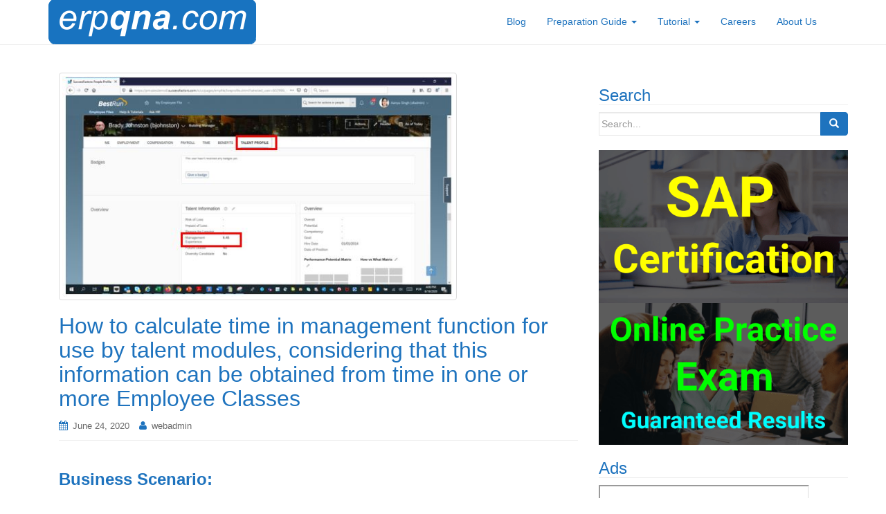

--- FILE ---
content_type: text/html; charset=UTF-8
request_url: https://www.erpqna.com/how-to-calculate-time-in-management-function-for-use-by-talent-modules-considering-that-this-information-can-be-obtained-from-time-in-one-or-more-employee-classes/
body_size: 17533
content:
<!DOCTYPE html><html lang=en-US><head><style>img.lazy{min-height:1px}</style><link href=https://www.erpqna.com/wp-content/plugins/w3-total-cache/pub/js/lazyload.min.js as=script><meta charset="UTF-8"><meta http-equiv="X-UA-Compatible" content="IE=edge"><meta name="viewport" content="width=device-width, initial-scale=1"><link rel=profile href=http://gmpg.org/xfn/11><link rel=pingback href=https://www.erpqna.com/xmlrpc.php><meta name='robots' content='index, follow, max-image-preview:large, max-snippet:-1, max-video-preview:-1'><title>How to calculate time in management function for use by talent modules, considering that this information can be obtained from time in one or more Employee Classes - ERP Q&amp;A</title><link rel=canonical href=https://www.erpqna.com/how-to-calculate-time-in-management-function-for-use-by-talent-modules-considering-that-this-information-can-be-obtained-from-time-in-one-or-more-employee-classes/ ><meta property="og:locale" content="en_US"><meta property="og:type" content="article"><meta property="og:title" content="How to calculate time in management function for use by talent modules, considering that this information can be obtained from time in one or more Employee Classes - ERP Q&amp;A"><meta property="og:description" content="Business Scenario: Some customers, especially in the Public Sector industry, need to know the time an employee occupied a management position within the company to make decisions for their talent processes, such as succession management. This calculation can be challenging, because usually this information can be obtained only by reading all the historical data contained [&hellip;]"><meta property="og:url" content="https://www.erpqna.com/how-to-calculate-time-in-management-function-for-use-by-talent-modules-considering-that-this-information-can-be-obtained-from-time-in-one-or-more-employee-classes/"><meta property="og:site_name" content="ERP Q&amp;A"><meta property="article:publisher" content="https://www.facebook.com/erpqna/"><meta property="article:published_time" content="2020-06-24T08:49:05+00:00"><meta property="article:modified_time" content="2020-06-24T08:49:07+00:00"><meta property="og:image" content="https://i0.wp.com/www.erpqna.com/wp-content/uploads/2020/06/Classe14.jpg?fit=575%2C325&ssl=1"><meta property="og:image:width" content="575"><meta property="og:image:height" content="325"><meta property="og:image:type" content="image/jpeg"><meta name="author" content="webadmin"><meta name="twitter:card" content="summary_large_image"><meta name="twitter:creator" content="@erpqna"><meta name="twitter:site" content="@erpqna"><meta name="twitter:label1" content="Written by"><meta name="twitter:data1" content="webadmin"><meta name="twitter:label2" content="Est. reading time"><meta name="twitter:data2" content="3 minutes"> <script type=application/ld+json class=yoast-schema-graph>{"@context":"https://schema.org","@graph":[{"@type":"Article","@id":"https://www.erpqna.com/how-to-calculate-time-in-management-function-for-use-by-talent-modules-considering-that-this-information-can-be-obtained-from-time-in-one-or-more-employee-classes/#article","isPartOf":{"@id":"https://www.erpqna.com/how-to-calculate-time-in-management-function-for-use-by-talent-modules-considering-that-this-information-can-be-obtained-from-time-in-one-or-more-employee-classes/"},"author":{"name":"webadmin","@id":"https://www.erpqna.com/#/schema/person/9cb260d025fd69a33e8b9a4ae6a02cdf"},"headline":"How to calculate time in management function for use by talent modules, considering that this information can be obtained from time in one or more Employee Classes","datePublished":"2020-06-24T08:49:05+00:00","dateModified":"2020-06-24T08:49:07+00:00","mainEntityOfPage":{"@id":"https://www.erpqna.com/how-to-calculate-time-in-management-function-for-use-by-talent-modules-considering-that-this-information-can-be-obtained-from-time-in-one-or-more-employee-classes/"},"wordCount":683,"commentCount":0,"image":{"@id":"https://www.erpqna.com/how-to-calculate-time-in-management-function-for-use-by-talent-modules-considering-that-this-information-can-be-obtained-from-time-in-one-or-more-employee-classes/#primaryimage"},"thumbnailUrl":"https://www.erpqna.com/wp-content/uploads/2020/06/Classe14.jpg","keywords":["SAP SuccessFactors Employee Central","SAP SuccessFactors Platform"],"articleSection":["SAP SuccessFactors","SAP SuccessFactors Employee Central"],"inLanguage":"en-US"},{"@type":["WebPage","SearchResultsPage"],"@id":"https://www.erpqna.com/how-to-calculate-time-in-management-function-for-use-by-talent-modules-considering-that-this-information-can-be-obtained-from-time-in-one-or-more-employee-classes/","url":"https://www.erpqna.com/how-to-calculate-time-in-management-function-for-use-by-talent-modules-considering-that-this-information-can-be-obtained-from-time-in-one-or-more-employee-classes/","name":"How to calculate time in management function for use by talent modules, considering that this information can be obtained from time in one or more Employee Classes - ERP Q&amp;A","isPartOf":{"@id":"https://www.erpqna.com/#website"},"primaryImageOfPage":{"@id":"https://www.erpqna.com/how-to-calculate-time-in-management-function-for-use-by-talent-modules-considering-that-this-information-can-be-obtained-from-time-in-one-or-more-employee-classes/#primaryimage"},"image":{"@id":"https://www.erpqna.com/how-to-calculate-time-in-management-function-for-use-by-talent-modules-considering-that-this-information-can-be-obtained-from-time-in-one-or-more-employee-classes/#primaryimage"},"thumbnailUrl":"https://www.erpqna.com/wp-content/uploads/2020/06/Classe14.jpg","datePublished":"2020-06-24T08:49:05+00:00","dateModified":"2020-06-24T08:49:07+00:00","author":{"@id":"https://www.erpqna.com/#/schema/person/9cb260d025fd69a33e8b9a4ae6a02cdf"},"breadcrumb":{"@id":"https://www.erpqna.com/how-to-calculate-time-in-management-function-for-use-by-talent-modules-considering-that-this-information-can-be-obtained-from-time-in-one-or-more-employee-classes/#breadcrumb"},"inLanguage":"en-US","potentialAction":[{"@type":"ReadAction","target":["https://www.erpqna.com/how-to-calculate-time-in-management-function-for-use-by-talent-modules-considering-that-this-information-can-be-obtained-from-time-in-one-or-more-employee-classes/"]}]},{"@type":"ImageObject","inLanguage":"en-US","@id":"https://www.erpqna.com/how-to-calculate-time-in-management-function-for-use-by-talent-modules-considering-that-this-information-can-be-obtained-from-time-in-one-or-more-employee-classes/#primaryimage","url":"https://www.erpqna.com/wp-content/uploads/2020/06/Classe14.jpg","contentUrl":"https://www.erpqna.com/wp-content/uploads/2020/06/Classe14.jpg","width":575,"height":325,"caption":"SAP SuccessFactors Employee Central, SAP SuccessFactors Platform"},{"@type":"BreadcrumbList","@id":"https://www.erpqna.com/how-to-calculate-time-in-management-function-for-use-by-talent-modules-considering-that-this-information-can-be-obtained-from-time-in-one-or-more-employee-classes/#breadcrumb","itemListElement":[{"@type":"ListItem","position":1,"name":"Home","item":"https://www.erpqna.com/"},{"@type":"ListItem","position":2,"name":"Blog","item":"https://www.erpqna.com/blog/"},{"@type":"ListItem","position":3,"name":"How to calculate time in management function for use by talent modules, considering that this information can be obtained from time in one or more Employee Classes"}]},{"@type":"WebSite","@id":"https://www.erpqna.com/#website","url":"https://www.erpqna.com/","name":"ERP Q&A - Trending SAP Career News and Guidelines","description":"Trending SAP Career News and Guidelines","potentialAction":[{"@type":"SearchAction","target":{"@type":"EntryPoint","urlTemplate":"https://www.erpqna.com/?s={search_term_string}"},"query-input":{"@type":"PropertyValueSpecification","valueRequired":true,"valueName":"search_term_string"}}],"inLanguage":"en-US"},{"@type":"Person","@id":"https://www.erpqna.com/#/schema/person/9cb260d025fd69a33e8b9a4ae6a02cdf","name":"webadmin","image":{"@type":"ImageObject","inLanguage":"en-US","@id":"https://www.erpqna.com/#/schema/person/image/","url":"https://secure.gravatar.com/avatar/04f8034ff70e66f97d7c34ff58a037498d1301e4c63511b29bc8e730609a82ed?s=96&d=mm&r=g","contentUrl":"https://secure.gravatar.com/avatar/04f8034ff70e66f97d7c34ff58a037498d1301e4c63511b29bc8e730609a82ed?s=96&d=mm&r=g","caption":"webadmin"},"url":"https://www.erpqna.com/author/webadmin/"},false]}</script> <link rel=dns-prefetch href=//www.googletagmanager.com><link rel=alternate title="oEmbed (JSON)" type=application/json+oembed href="https://www.erpqna.com/wp-json/oembed/1.0/embed?url=https%3A%2F%2Fwww.erpqna.com%2Fhow-to-calculate-time-in-management-function-for-use-by-talent-modules-considering-that-this-information-can-be-obtained-from-time-in-one-or-more-employee-classes%2F"><link rel=alternate title="oEmbed (XML)" type=text/xml+oembed href="https://www.erpqna.com/wp-json/oembed/1.0/embed?url=https%3A%2F%2Fwww.erpqna.com%2Fhow-to-calculate-time-in-management-function-for-use-by-talent-modules-considering-that-this-information-can-be-obtained-from-time-in-one-or-more-employee-classes%2F&#038;format=xml">  <script src="//www.googletagmanager.com/gtag/js?id=G-DF2QLW12Z2"  data-cfasync=false data-wpfc-render=false async></script> <script data-cfasync=false data-wpfc-render=false>var mi_version='9.11.1';var mi_track_user=true;var mi_no_track_reason='';var MonsterInsightsDefaultLocations={"page_location":"https:\/\/www.erpqna.com\/how-to-calculate-time-in-management-function-for-use-by-talent-modules-considering-that-this-information-can-be-obtained-from-time-in-one-or-more-employee-classes\/"};if(typeof MonsterInsightsPrivacyGuardFilter==='function'){var MonsterInsightsLocations=(typeof MonsterInsightsExcludeQuery==='object')?MonsterInsightsPrivacyGuardFilter(MonsterInsightsExcludeQuery):MonsterInsightsPrivacyGuardFilter(MonsterInsightsDefaultLocations);}else{var MonsterInsightsLocations=(typeof MonsterInsightsExcludeQuery==='object')?MonsterInsightsExcludeQuery:MonsterInsightsDefaultLocations;}
var disableStrs=['ga-disable-G-DF2QLW12Z2',];function __gtagTrackerIsOptedOut(){for(var index=0;index<disableStrs.length;index++){if(document.cookie.indexOf(disableStrs[index]+'=true')>-1){return true;}}
return false;}
if(__gtagTrackerIsOptedOut()){for(var index=0;index<disableStrs.length;index++){window[disableStrs[index]]=true;}}
function __gtagTrackerOptout(){for(var index=0;index<disableStrs.length;index++){document.cookie=disableStrs[index]+'=true; expires=Thu, 31 Dec 2099 23:59:59 UTC; path=/';window[disableStrs[index]]=true;}}
if('undefined'===typeof gaOptout){function gaOptout(){__gtagTrackerOptout();}}
window.dataLayer=window.dataLayer||[];window.MonsterInsightsDualTracker={helpers:{},trackers:{},};if(mi_track_user){function __gtagDataLayer(){dataLayer.push(arguments);}
function __gtagTracker(type,name,parameters){if(!parameters){parameters={};}
if(parameters.send_to){__gtagDataLayer.apply(null,arguments);return;}
if(type==='event'){parameters.send_to=monsterinsights_frontend.v4_id;var hookName=name;if(typeof parameters['event_category']!=='undefined'){hookName=parameters['event_category']+':'+name;}
if(typeof MonsterInsightsDualTracker.trackers[hookName]!=='undefined'){MonsterInsightsDualTracker.trackers[hookName](parameters);}else{__gtagDataLayer('event',name,parameters);}}else{__gtagDataLayer.apply(null,arguments);}}
__gtagTracker('js',new Date());__gtagTracker('set',{'developer_id.dZGIzZG':true,});if(MonsterInsightsLocations.page_location){__gtagTracker('set',MonsterInsightsLocations);}
__gtagTracker('config','G-DF2QLW12Z2',{"forceSSL":"true","link_attribution":"true"});window.gtag=__gtagTracker;(function(){var noopfn=function(){return null;};var newtracker=function(){return new Tracker();};var Tracker=function(){return null;};var p=Tracker.prototype;p.get=noopfn;p.set=noopfn;p.send=function(){var args=Array.prototype.slice.call(arguments);args.unshift('send');__gaTracker.apply(null,args);};var __gaTracker=function(){var len=arguments.length;if(len===0){return;}
var f=arguments[len-1];if(typeof f!=='object'||f===null||typeof f.hitCallback!=='function'){if('send'===arguments[0]){var hitConverted,hitObject=false,action;if('event'===arguments[1]){if('undefined'!==typeof arguments[3]){hitObject={'eventAction':arguments[3],'eventCategory':arguments[2],'eventLabel':arguments[4],'value':arguments[5]?arguments[5]:1,}}}
if('pageview'===arguments[1]){if('undefined'!==typeof arguments[2]){hitObject={'eventAction':'page_view','page_path':arguments[2],}}}
if(typeof arguments[2]==='object'){hitObject=arguments[2];}
if(typeof arguments[5]==='object'){Object.assign(hitObject,arguments[5]);}
if('undefined'!==typeof arguments[1].hitType){hitObject=arguments[1];if('pageview'===hitObject.hitType){hitObject.eventAction='page_view';}}
if(hitObject){action='timing'===arguments[1].hitType?'timing_complete':hitObject.eventAction;hitConverted=mapArgs(hitObject);__gtagTracker('event',action,hitConverted);}}
return;}
function mapArgs(args){var arg,hit={};var gaMap={'eventCategory':'event_category','eventAction':'event_action','eventLabel':'event_label','eventValue':'event_value','nonInteraction':'non_interaction','timingCategory':'event_category','timingVar':'name','timingValue':'value','timingLabel':'event_label','page':'page_path','location':'page_location','title':'page_title','referrer':'page_referrer',};for(arg in args){if(!(!args.hasOwnProperty(arg)||!gaMap.hasOwnProperty(arg))){hit[gaMap[arg]]=args[arg];}else{hit[arg]=args[arg];}}
return hit;}
try{f.hitCallback();}catch(ex){}};__gaTracker.create=newtracker;__gaTracker.getByName=newtracker;__gaTracker.getAll=function(){return[];};__gaTracker.remove=noopfn;__gaTracker.loaded=true;window['__gaTracker']=__gaTracker;})();}else{console.log("");(function(){function __gtagTracker(){return null;}
window['__gtagTracker']=__gtagTracker;window['gtag']=__gtagTracker;})();}</script> <style id=wp-img-auto-sizes-contain-inline-css>img:is([sizes=auto i],[sizes^="auto," i]){contain-intrinsic-size:3000px 1500px}</style><style id=wp-block-library-inline-css>/*<![CDATA[*/:root{--wp-block-synced-color:#7a00df;--wp-block-synced-color--rgb:122,0,223;--wp-bound-block-color:var(--wp-block-synced-color);--wp-editor-canvas-background:#ddd;--wp-admin-theme-color:#007cba;--wp-admin-theme-color--rgb:0,124,186;--wp-admin-theme-color-darker-10:#006ba1;--wp-admin-theme-color-darker-10--rgb:0,107,160.5;--wp-admin-theme-color-darker-20:#005a87;--wp-admin-theme-color-darker-20--rgb:0,90,135;--wp-admin-border-width-focus:2px}@media (min-resolution:192dpi){:root{--wp-admin-border-width-focus:1.5px}}.wp-element-button{cursor:pointer}:root .has-very-light-gray-background-color{background-color:#eee}:root .has-very-dark-gray-background-color{background-color:#313131}:root .has-very-light-gray-color{color:#eee}:root .has-very-dark-gray-color{color:#313131}:root .has-vivid-green-cyan-to-vivid-cyan-blue-gradient-background{background:linear-gradient(135deg,#00d084,#0693e3)}:root .has-purple-crush-gradient-background{background:linear-gradient(135deg,#34e2e4,#4721fb 50%,#ab1dfe)}:root .has-hazy-dawn-gradient-background{background:linear-gradient(135deg,#faaca8,#dad0ec)}:root .has-subdued-olive-gradient-background{background:linear-gradient(135deg,#fafae1,#67a671)}:root .has-atomic-cream-gradient-background{background:linear-gradient(135deg,#fdd79a,#004a59)}:root .has-nightshade-gradient-background{background:linear-gradient(135deg,#330968,#31cdcf)}:root .has-midnight-gradient-background{background:linear-gradient(135deg,#020381,#2874fc)}:root{--wp--preset--font-size--normal:16px;--wp--preset--font-size--huge:42px}.has-regular-font-size{font-size:1em}.has-larger-font-size{font-size:2.625em}.has-normal-font-size{font-size:var(--wp--preset--font-size--normal)}.has-huge-font-size{font-size:var(--wp--preset--font-size--huge)}.has-text-align-center{text-align:center}.has-text-align-left{text-align:left}.has-text-align-right{text-align:right}.has-fit-text{white-space:nowrap!important}#end-resizable-editor-section{display:none}.aligncenter{clear:both}.items-justified-left{justify-content:flex-start}.items-justified-center{justify-content:center}.items-justified-right{justify-content:flex-end}.items-justified-space-between{justify-content:space-between}.screen-reader-text{border:0;clip-path:inset(50%);height:1px;margin:-1px;overflow:hidden;padding:0;position:absolute;width:1px;word-wrap:normal!important}.screen-reader-text:focus{background-color:#ddd;clip-path:none;color:#444;display:block;font-size:1em;height:auto;left:5px;line-height:normal;padding:15px
23px 14px;text-decoration:none;top:5px;width:auto;z-index:100000}html :where(.has-border-color){border-style:solid}html :where([style*=border-top-color]){border-top-style:solid}html :where([style*=border-right-color]){border-right-style:solid}html :where([style*=border-bottom-color]){border-bottom-style:solid}html :where([style*=border-left-color]){border-left-style:solid}html :where([style*=border-width]){border-style:solid}html :where([style*=border-top-width]){border-top-style:solid}html :where([style*=border-right-width]){border-right-style:solid}html :where([style*=border-bottom-width]){border-bottom-style:solid}html :where([style*=border-left-width]){border-left-style:solid}html :where(img[class*=wp-image-]){height:auto;max-width:100%}:where(figure){margin:0
0 1em}html :where(.is-position-sticky){--wp-admin--admin-bar--position-offset:var(--wp-admin--admin-bar--height,0px)}@media screen and (max-width:600px){html:where(.is-position-sticky){--wp-admin--admin-bar--position-offset:0px}}/*]]>*/</style><style id=wp-block-image-inline-css>/*<![CDATA[*/.wp-block-image>a,.wp-block-image>figure>a{display:inline-block}.wp-block-image
img{box-sizing:border-box;height:auto;max-width:100%;vertical-align:bottom}@media not (prefers-reduced-motion){.wp-block-image
img.hide{visibility:hidden}.wp-block-image
img.show{animation:show-content-image .4s}}.wp-block-image[style*=border-radius] img,.wp-block-image[style*=border-radius]>a{border-radius:inherit}.wp-block-image.has-custom-border
img{box-sizing:border-box}.wp-block-image.aligncenter{text-align:center}.wp-block-image.alignfull>a,.wp-block-image.alignwide>a{width:100%}.wp-block-image.alignfull img,.wp-block-image.alignwide
img{height:auto;width:100%}.wp-block-image .aligncenter,.wp-block-image .alignleft,.wp-block-image .alignright,.wp-block-image.aligncenter,.wp-block-image.alignleft,.wp-block-image.alignright{display:table}.wp-block-image .aligncenter>figcaption,.wp-block-image .alignleft>figcaption,.wp-block-image .alignright>figcaption,.wp-block-image.aligncenter>figcaption,.wp-block-image.alignleft>figcaption,.wp-block-image.alignright>figcaption{caption-side:bottom;display:table-caption}.wp-block-image
.alignleft{float:left;margin:.5em 1em .5em 0}.wp-block-image
.alignright{float:right;margin:.5em 0 .5em 1em}.wp-block-image
.aligncenter{margin-left:auto;margin-right:auto}.wp-block-image :where(figcaption){margin-bottom:1em;margin-top:.5em}.wp-block-image.is-style-circle-mask
img{border-radius:9999px}@supports ((-webkit-mask-image:none) or (mask-image:none)) or (-webkit-mask-image:none){.wp-block-image.is-style-circle-mask
img{border-radius:0;-webkit-mask-image:url('data:image/svg+xml;utf8,<svg viewBox="0 0 100 100" xmlns=http://www.w3.org/2000/svg><circle cx=50 cy=50 r=50 /></svg>');mask-image:url('data:image/svg+xml;utf8,<svg viewBox="0 0 100 100" xmlns=http://www.w3.org/2000/svg><circle cx=50 cy=50 r=50 /></svg>');mask-mode:alpha;-webkit-mask-position:center;mask-position:center;-webkit-mask-repeat:no-repeat;mask-repeat:no-repeat;-webkit-mask-size:contain;mask-size:contain}}:root :where(.wp-block-image.is-style-rounded img,.wp-block-image .is-style-rounded img){border-radius:9999px}.wp-block-image
figure{margin:0}.wp-lightbox-container{display:flex;flex-direction:column;position:relative}.wp-lightbox-container
img{cursor:zoom-in}.wp-lightbox-container img:hover+button{opacity:1}.wp-lightbox-container
button{align-items:center;backdrop-filter:blur(16px) saturate(180%);background-color:#5a5a5a40;border:none;border-radius:4px;cursor:zoom-in;display:flex;height:20px;justify-content:center;opacity:0;padding:0;position:absolute;right:16px;text-align:center;top:16px;width:20px;z-index:100}@media not (prefers-reduced-motion){.wp-lightbox-container
button{transition:opacity .2s ease}}.wp-lightbox-container button:focus-visible{outline:3px
auto #5a5a5a40;outline:3px
auto -webkit-focus-ring-color;outline-offset:3px}.wp-lightbox-container button:hover{cursor:pointer;opacity:1}.wp-lightbox-container button:focus{opacity:1}.wp-lightbox-container button:focus,.wp-lightbox-container button:hover,.wp-lightbox-container button:not(:hover):not(:active):not(.has-background){background-color:#5a5a5a40;border:none}.wp-lightbox-overlay{box-sizing:border-box;cursor:zoom-out;height:100vh;left:0;overflow:hidden;position:fixed;top:0;visibility:hidden;width:100%;z-index:100000}.wp-lightbox-overlay .close-button{align-items:center;cursor:pointer;display:flex;justify-content:center;min-height:40px;min-width:40px;padding:0;position:absolute;right:calc(env(safe-area-inset-right) + 16px);top:calc(env(safe-area-inset-top) + 16px);z-index:5000000}.wp-lightbox-overlay .close-button:focus,.wp-lightbox-overlay .close-button:hover,.wp-lightbox-overlay .close-button:not(:hover):not(:active):not(.has-background){background:none;border:none}.wp-lightbox-overlay .lightbox-image-container{height:var(--wp--lightbox-container-height);left:50%;overflow:hidden;position:absolute;top:50%;transform:translate(-50%,-50%);transform-origin:top left;width:var(--wp--lightbox-container-width);z-index:9999999999}.wp-lightbox-overlay .wp-block-image{align-items:center;box-sizing:border-box;display:flex;height:100%;justify-content:center;margin:0;position:relative;transform-origin:0 0;width:100%;z-index:3000000}.wp-lightbox-overlay .wp-block-image
img{height:var(--wp--lightbox-image-height);min-height:var(--wp--lightbox-image-height);min-width:var(--wp--lightbox-image-width);width:var(--wp--lightbox-image-width)}.wp-lightbox-overlay .wp-block-image
figcaption{display:none}.wp-lightbox-overlay
button{background:none;border:none}.wp-lightbox-overlay
.scrim{background-color:#fff;height:100%;opacity:.9;position:absolute;width:100%;z-index:2000000}.wp-lightbox-overlay.active{visibility:visible}@media not (prefers-reduced-motion){.wp-lightbox-overlay.active{animation:turn-on-visibility .25s both}.wp-lightbox-overlay.active
img{animation:turn-on-visibility .35s both}.wp-lightbox-overlay.show-closing-animation:not(.active){animation:turn-off-visibility .35s both}.wp-lightbox-overlay.show-closing-animation:not(.active) img{animation:turn-off-visibility .25s both}.wp-lightbox-overlay.zoom.active{animation:none;opacity:1;visibility:visible}.wp-lightbox-overlay.zoom.active .lightbox-image-container{animation:lightbox-zoom-in .4s}.wp-lightbox-overlay.zoom.active .lightbox-image-container
img{animation:none}.wp-lightbox-overlay.zoom.active
.scrim{animation:turn-on-visibility .4s forwards}.wp-lightbox-overlay.zoom.show-closing-animation:not(.active){animation:none}.wp-lightbox-overlay.zoom.show-closing-animation:not(.active) .lightbox-image-container{animation:lightbox-zoom-out .4s}.wp-lightbox-overlay.zoom.show-closing-animation:not(.active) .lightbox-image-container
img{animation:none}.wp-lightbox-overlay.zoom.show-closing-animation:not(.active) .scrim{animation:turn-off-visibility .4s forwards}}@keyframes show-content-image{0%{visibility:hidden}99%{visibility:hidden}to{visibility:visible}}@keyframes turn-on-visibility{0%{opacity:0}to{opacity:1}}@keyframes turn-off-visibility{0%{opacity:1;visibility:visible}99%{opacity:0;visibility:visible}to{opacity:0;visibility:hidden}}@keyframes lightbox-zoom-in{0%{transform:translate(calc((-100vw + var(--wp--lightbox-scrollbar-width))/2 + var(--wp--lightbox-initial-left-position)),calc(-50vh + var(--wp--lightbox-initial-top-position))) scale(var(--wp--lightbox-scale))}to{transform:translate(-50%,-50%) scale(1)}}@keyframes lightbox-zoom-out{0%{transform:translate(-50%,-50%) scale(1);visibility:visible}99%{visibility:visible}to{transform:translate(calc((-100vw + var(--wp--lightbox-scrollbar-width))/2 + var(--wp--lightbox-initial-left-position)),calc(-50vh + var(--wp--lightbox-initial-top-position))) scale(var(--wp--lightbox-scale));visibility:hidden}}/*]]>*/</style><style id=global-styles-inline-css>/*<![CDATA[*/:root{--wp--preset--aspect-ratio--square:1;--wp--preset--aspect-ratio--4-3:4/3;--wp--preset--aspect-ratio--3-4:3/4;--wp--preset--aspect-ratio--3-2:3/2;--wp--preset--aspect-ratio--2-3:2/3;--wp--preset--aspect-ratio--16-9:16/9;--wp--preset--aspect-ratio--9-16:9/16;--wp--preset--color--black:#000;--wp--preset--color--cyan-bluish-gray:#abb8c3;--wp--preset--color--white:#fff;--wp--preset--color--pale-pink:#f78da7;--wp--preset--color--vivid-red:#cf2e2e;--wp--preset--color--luminous-vivid-orange:#ff6900;--wp--preset--color--luminous-vivid-amber:#fcb900;--wp--preset--color--light-green-cyan:#7bdcb5;--wp--preset--color--vivid-green-cyan:#00d084;--wp--preset--color--pale-cyan-blue:#8ed1fc;--wp--preset--color--vivid-cyan-blue:#0693e3;--wp--preset--color--vivid-purple:#9b51e0;--wp--preset--gradient--vivid-cyan-blue-to-vivid-purple:linear-gradient(135deg,rgb(6,147,227) 0%,rgb(155,81,224) 100%);--wp--preset--gradient--light-green-cyan-to-vivid-green-cyan:linear-gradient(135deg,rgb(122,220,180) 0%,rgb(0,208,130) 100%);--wp--preset--gradient--luminous-vivid-amber-to-luminous-vivid-orange:linear-gradient(135deg,rgb(252,185,0) 0%,rgb(255,105,0) 100%);--wp--preset--gradient--luminous-vivid-orange-to-vivid-red:linear-gradient(135deg,rgb(255,105,0) 0%,rgb(207,46,46) 100%);--wp--preset--gradient--very-light-gray-to-cyan-bluish-gray:linear-gradient(135deg,rgb(238,238,238) 0%,rgb(169,184,195) 100%);--wp--preset--gradient--cool-to-warm-spectrum:linear-gradient(135deg,rgb(74,234,220) 0%,rgb(151,120,209) 20%,rgb(207,42,186) 40%,rgb(238,44,130) 60%,rgb(251,105,98) 80%,rgb(254,248,76) 100%);--wp--preset--gradient--blush-light-purple:linear-gradient(135deg,rgb(255,206,236) 0%,rgb(152,150,240) 100%);--wp--preset--gradient--blush-bordeaux:linear-gradient(135deg,rgb(254,205,165) 0%,rgb(254,45,45) 50%,rgb(107,0,62) 100%);--wp--preset--gradient--luminous-dusk:linear-gradient(135deg,rgb(255,203,112) 0%,rgb(199,81,192) 50%,rgb(65,88,208) 100%);--wp--preset--gradient--pale-ocean:linear-gradient(135deg,rgb(255,245,203) 0%,rgb(182,227,212) 50%,rgb(51,167,181) 100%);--wp--preset--gradient--electric-grass:linear-gradient(135deg,rgb(202,248,128) 0%,rgb(113,206,126) 100%);--wp--preset--gradient--midnight:linear-gradient(135deg,rgb(2,3,129) 0%,rgb(40,116,252) 100%);--wp--preset--font-size--small:13px;--wp--preset--font-size--medium:20px;--wp--preset--font-size--large:36px;--wp--preset--font-size--x-large:42px;--wp--preset--spacing--20:0.44rem;--wp--preset--spacing--30:0.67rem;--wp--preset--spacing--40:1rem;--wp--preset--spacing--50:1.5rem;--wp--preset--spacing--60:2.25rem;--wp--preset--spacing--70:3.38rem;--wp--preset--spacing--80:5.06rem;--wp--preset--shadow--natural:6px 6px 9px rgba(0, 0, 0, 0.2);--wp--preset--shadow--deep:12px 12px 50px rgba(0, 0, 0, 0.4);--wp--preset--shadow--sharp:6px 6px 0px rgba(0, 0, 0, 0.2);--wp--preset--shadow--outlined:6px 6px 0px -3px rgb(255, 255, 255), 6px 6px rgb(0, 0, 0);--wp--preset--shadow--crisp:6px 6px 0px rgb(0, 0, 0)}:where(.is-layout-flex){gap:0.5em}:where(.is-layout-grid){gap:0.5em}body .is-layout-flex{display:flex}.is-layout-flex{flex-wrap:wrap;align-items:center}.is-layout-flex>:is(*,div){margin:0}body .is-layout-grid{display:grid}.is-layout-grid>:is(*,div){margin:0}:where(.wp-block-columns.is-layout-flex){gap:2em}:where(.wp-block-columns.is-layout-grid){gap:2em}:where(.wp-block-post-template.is-layout-flex){gap:1.25em}:where(.wp-block-post-template.is-layout-grid){gap:1.25em}.has-black-color{color:var(--wp--preset--color--black) !important}.has-cyan-bluish-gray-color{color:var(--wp--preset--color--cyan-bluish-gray) !important}.has-white-color{color:var(--wp--preset--color--white) !important}.has-pale-pink-color{color:var(--wp--preset--color--pale-pink) !important}.has-vivid-red-color{color:var(--wp--preset--color--vivid-red) !important}.has-luminous-vivid-orange-color{color:var(--wp--preset--color--luminous-vivid-orange) !important}.has-luminous-vivid-amber-color{color:var(--wp--preset--color--luminous-vivid-amber) !important}.has-light-green-cyan-color{color:var(--wp--preset--color--light-green-cyan) !important}.has-vivid-green-cyan-color{color:var(--wp--preset--color--vivid-green-cyan) !important}.has-pale-cyan-blue-color{color:var(--wp--preset--color--pale-cyan-blue) !important}.has-vivid-cyan-blue-color{color:var(--wp--preset--color--vivid-cyan-blue) !important}.has-vivid-purple-color{color:var(--wp--preset--color--vivid-purple) !important}.has-black-background-color{background-color:var(--wp--preset--color--black) !important}.has-cyan-bluish-gray-background-color{background-color:var(--wp--preset--color--cyan-bluish-gray) !important}.has-white-background-color{background-color:var(--wp--preset--color--white) !important}.has-pale-pink-background-color{background-color:var(--wp--preset--color--pale-pink) !important}.has-vivid-red-background-color{background-color:var(--wp--preset--color--vivid-red) !important}.has-luminous-vivid-orange-background-color{background-color:var(--wp--preset--color--luminous-vivid-orange) !important}.has-luminous-vivid-amber-background-color{background-color:var(--wp--preset--color--luminous-vivid-amber) !important}.has-light-green-cyan-background-color{background-color:var(--wp--preset--color--light-green-cyan) !important}.has-vivid-green-cyan-background-color{background-color:var(--wp--preset--color--vivid-green-cyan) !important}.has-pale-cyan-blue-background-color{background-color:var(--wp--preset--color--pale-cyan-blue) !important}.has-vivid-cyan-blue-background-color{background-color:var(--wp--preset--color--vivid-cyan-blue) !important}.has-vivid-purple-background-color{background-color:var(--wp--preset--color--vivid-purple) !important}.has-black-border-color{border-color:var(--wp--preset--color--black) !important}.has-cyan-bluish-gray-border-color{border-color:var(--wp--preset--color--cyan-bluish-gray) !important}.has-white-border-color{border-color:var(--wp--preset--color--white) !important}.has-pale-pink-border-color{border-color:var(--wp--preset--color--pale-pink) !important}.has-vivid-red-border-color{border-color:var(--wp--preset--color--vivid-red) !important}.has-luminous-vivid-orange-border-color{border-color:var(--wp--preset--color--luminous-vivid-orange) !important}.has-luminous-vivid-amber-border-color{border-color:var(--wp--preset--color--luminous-vivid-amber) !important}.has-light-green-cyan-border-color{border-color:var(--wp--preset--color--light-green-cyan) !important}.has-vivid-green-cyan-border-color{border-color:var(--wp--preset--color--vivid-green-cyan) !important}.has-pale-cyan-blue-border-color{border-color:var(--wp--preset--color--pale-cyan-blue) !important}.has-vivid-cyan-blue-border-color{border-color:var(--wp--preset--color--vivid-cyan-blue) !important}.has-vivid-purple-border-color{border-color:var(--wp--preset--color--vivid-purple) !important}.has-vivid-cyan-blue-to-vivid-purple-gradient-background{background:var(--wp--preset--gradient--vivid-cyan-blue-to-vivid-purple) !important}.has-light-green-cyan-to-vivid-green-cyan-gradient-background{background:var(--wp--preset--gradient--light-green-cyan-to-vivid-green-cyan) !important}.has-luminous-vivid-amber-to-luminous-vivid-orange-gradient-background{background:var(--wp--preset--gradient--luminous-vivid-amber-to-luminous-vivid-orange) !important}.has-luminous-vivid-orange-to-vivid-red-gradient-background{background:var(--wp--preset--gradient--luminous-vivid-orange-to-vivid-red) !important}.has-very-light-gray-to-cyan-bluish-gray-gradient-background{background:var(--wp--preset--gradient--very-light-gray-to-cyan-bluish-gray) !important}.has-cool-to-warm-spectrum-gradient-background{background:var(--wp--preset--gradient--cool-to-warm-spectrum) !important}.has-blush-light-purple-gradient-background{background:var(--wp--preset--gradient--blush-light-purple) !important}.has-blush-bordeaux-gradient-background{background:var(--wp--preset--gradient--blush-bordeaux) !important}.has-luminous-dusk-gradient-background{background:var(--wp--preset--gradient--luminous-dusk) !important}.has-pale-ocean-gradient-background{background:var(--wp--preset--gradient--pale-ocean) !important}.has-electric-grass-gradient-background{background:var(--wp--preset--gradient--electric-grass) !important}.has-midnight-gradient-background{background:var(--wp--preset--gradient--midnight) !important}.has-small-font-size{font-size:var(--wp--preset--font-size--small) !important}.has-medium-font-size{font-size:var(--wp--preset--font-size--medium) !important}.has-large-font-size{font-size:var(--wp--preset--font-size--large) !important}.has-x-large-font-size{font-size:var(--wp--preset--font-size--x-large) !important}/*]]>*/</style><style id=classic-theme-styles-inline-css>/*! This file is auto-generated */
.wp-block-button__link{color:#fff;background-color:#32373c;border-radius:9999px;box-shadow:none;text-decoration:none;padding:calc(.667em + 2px) calc(1.333em + 2px);font-size:1.125em}.wp-block-file__button{background:#32373c;color:#fff;text-decoration:none}</style><link rel=stylesheet href=https://www.erpqna.com/wp-content/cache/minify/dc5ce.css media=all><style id=yasrcss-inline-css>.yasr-star-rating{background-image:url('https://www.erpqna.com/wp-content/plugins/yet-another-stars-rating/includes/img/star_2.svg')}.yasr-star-rating .yasr-star-value{background:url('https://www.erpqna.com/wp-content/plugins/yet-another-stars-rating/includes/img/star_3.svg') }</style> <script data-cfasync=false data-wpfc-render=false id=monsterinsights-frontend-script-js-extra>var monsterinsights_frontend={"js_events_tracking":"true","download_extensions":"doc,pdf,ppt,zip,xls,docx,pptx,xlsx","inbound_paths":"[{\"path\":\"\\\/go\\\/\",\"label\":\"affiliate\"},{\"path\":\"\\\/recommend\\\/\",\"label\":\"affiliate\"}]","home_url":"https:\/\/www.erpqna.com","hash_tracking":"false","v4_id":"G-DF2QLW12Z2"};</script> <script src=https://www.erpqna.com/wp-content/cache/minify/1ca23.js></script>   <script src="https://www.googletagmanager.com/gtag/js?id=GT-WFFZKZW" id=google_gtagjs-js async></script> <script id=google_gtagjs-js-after>window.dataLayer=window.dataLayer||[];function gtag(){dataLayer.push(arguments);}
gtag("set","linker",{"domains":["www.erpqna.com"]});gtag("js",new Date());gtag("set","developer_id.dZTNiMT",true);gtag("config","GT-WFFZKZW");window._googlesitekit=window._googlesitekit||{};window._googlesitekit.throttledEvents=[];window._googlesitekit.gtagEvent=(name,data)=>{var key=JSON.stringify({name,data});if(!!window._googlesitekit.throttledEvents[key]){return;}window._googlesitekit.throttledEvents[key]=true;setTimeout(()=>{delete window._googlesitekit.throttledEvents[key];},5);gtag("event",name,{...data,event_source:"site-kit"});};</script> <link rel=EditURI type=application/rsd+xml title=RSD href=https://www.erpqna.com/xmlrpc.php?rsd><meta name="generator" content="WordPress 6.9"><meta name="generator" content="Site Kit by Google 1.170.0"><style>a, #infinite-handle
span{color:#1e73be}a:hover,a:focus{color:#2857ff}.btn-default, .label-default, .flex-caption h2, .navbar-default .navbar-nav > .active > a, .navbar-default .navbar-nav > .active > a:hover, .navbar-default .navbar-nav > .active > a:focus, .navbar-default .navbar-nav > li > a:hover, .navbar-default .navbar-nav > li > a:focus, .navbar-default .navbar-nav > .open > a, .navbar-default .navbar-nav > .open > a:hover, .navbar-default .navbar-nav > .open > a:focus, .dropdown-menu > li > a:hover, .dropdown-menu > li > a:focus, .navbar-default .navbar-nav .open .dropdown-menu > li > a:hover, .navbar-default .navbar-nav .open .dropdown-menu > li > a:focus, .dropdown-menu > .active > a, .navbar-default .navbar-nav .open .dropdown-menu>.active>a{background-color:#1e73be;border-color:#1e73be}.btn.btn-default.read-more, .entry-meta .fa, .site-main [class*="navigation"] a,.more-link{color:#1e73be}.btn-default:hover, .btn-default:focus, .label-default[href]:hover, .label-default[href]:focus, #infinite-handle span:hover, #infinite-handle span:focus-within, .btn.btn-default.read-more:hover, .btn.btn-default.read-more:focus, .btn-default:hover, .btn-default:focus, .scroll-to-top:hover, .scroll-to-top:focus, .btn-default:focus, .btn-default:active, .btn-default.active, .site-main [class*="navigation"] a:hover, .site-main [class*="navigation"] a:focus, .more-link:hover, .more-link:focus, #image-navigation .nav-previous a:hover, #image-navigation .nav-previous a:focus, #image-navigation .nav-next a:hover, #image-navigation .nav-next a:focus{background-color:#1e73be;border-color:#1e73be}.cfa{background-color:#1e73be}.cfa-button:hover{color:#1e73be}.cfa-text{color:#1e73be}.cfa-button{border-color:#1e73be}.cfa-button{color:#1e73be}h1,h2,h3,h4,h5,h6,.h1,.h2,.h3,.h4,.h5,.h6,.entry-title{color:#1e73be}.navbar-default .navbar-nav>li>a{color:#1e73be}.dropdown-menu,.dropdown-menu>.active>a,.dropdown-menu>.active>a:hover,.dropdown-menu>.active>a:focus{background-color:#fff}.navbar-default .navbar-nav .open .dropdown-menu>li>a{color:#1e73be}.entry-content{font-family:Trebuchet,Helvetica,sans-serif;font-size:15px;font-weight:normal;color:#000}div#secondary{position:static}</style><style>.navbar > .container .navbar-brand{color:#1e73be}</style><!--[if lt IE 9]> <script src=https://www.erpqna.com/wp-content/themes/dazzling/inc/js/html5shiv.min.js></script> <script src=https://www.erpqna.com/wp-content/themes/dazzling/inc/js/respond.min.js></script> <![endif]--><link rel=icon href=https://www.erpqna.com/wp-content/uploads/2021/11/cropped-erpqna-32x32.png sizes=32x32><link rel=icon href=https://www.erpqna.com/wp-content/uploads/2021/11/cropped-erpqna-192x192.png sizes=192x192><link rel=apple-touch-icon href=https://www.erpqna.com/wp-content/uploads/2021/11/cropped-erpqna-180x180.png><meta name="msapplication-TileImage" content="https://www.erpqna.com/wp-content/uploads/2021/11/cropped-erpqna-270x270.png"></head><body class="wp-singular post-template-default single single-post postid-32179 single-format-standard wp-theme-dazzling group-blog"><div id=page class="hfeed site"><nav class="navbar navbar-default" role=navigation><div class=container><div class=navbar-header> <button type=button class=navbar-toggle data-toggle=collapse data-target=#navbar> <span class=sr-only>Toggle navigation</span> <span class=icon-bar></span> <span class=icon-bar></span> <span class=icon-bar></span> </button><div id=logo><span class=site-title> <a href=https://www.erpqna.com/ ><img class=lazy src="data:image/svg+xml,%3Csvg%20xmlns='http://www.w3.org/2000/svg'%20viewBox='0%200%20300%2066'%3E%3C/svg%3E" data-src=https://www.erpqna.com/wp-content/uploads/2021/11/cropped-erpqna.com_.png  height=66 width=300 alt="ERP Q&amp;A"></a> </span></div></div><div id=navbar class="collapse navbar-collapse navbar-ex1-collapse"><ul id=menu-main-menu class="nav navbar-nav"><li id=menu-item-3218 class="menu-item menu-item-type-post_type menu-item-object-page current_page_parent menu-item-3218"><a title=Blog href=https://www.erpqna.com/blog/ >Blog</a></li> <li id=menu-item-6418 class="menu-item menu-item-type-post_type menu-item-object-page menu-item-has-children menu-item-6418 dropdown"><a title="Preparation Guide" href=# data-toggle=dropdown class=dropdown-toggle>Preparation Guide <span class=caret></span></a><ul role=menu class=" dropdown-menu"> <li id=menu-item-94221 class="menu-item menu-item-type-post_type menu-item-object-page menu-item-94221"><a title="SAP SuccessFactors" href=https://www.erpqna.com/sap-successfactors/ >SAP SuccessFactors</a></li> <li id=menu-item-94220 class="menu-item menu-item-type-post_type menu-item-object-page menu-item-94220"><a title="SAP Cloud Solutions" href=https://www.erpqna.com/sap-cloud-solutions/ >SAP Cloud Solutions</a></li> <li id=menu-item-94219 class="menu-item menu-item-type-post_type menu-item-object-page menu-item-94219"><a title="SAP S/4HANA" href=https://www.erpqna.com/sap-s-4hana/ >SAP S/4HANA</a></li> <li id=menu-item-94218 class="menu-item menu-item-type-post_type menu-item-object-page menu-item-94218"><a title="SAP Business Technology Platform" href=https://www.erpqna.com/sap-business-technology-platform/ >SAP Business Technology Platform</a></li> <li id=menu-item-94217 class="menu-item menu-item-type-post_type menu-item-object-page menu-item-94217"><a title="SAP Business Suite Positioning" href=https://www.erpqna.com/sap-business-suite-positioning/ >SAP Business Suite Positioning</a></li> <li id=menu-item-94216 class="menu-item menu-item-type-post_type menu-item-object-page menu-item-94216"><a title="SAP Fiori and UI Technologies" href=https://www.erpqna.com/sap-fiori-and-ui-technologies/ >SAP Fiori and UI Technologies</a></li> <li id=menu-item-94215 class="menu-item menu-item-type-post_type menu-item-object-page menu-item-94215"><a title="SAP Business Network" href=https://www.erpqna.com/sap-business-network-and-spend-management/ >SAP Business Network</a></li> <li id=menu-item-94214 class="menu-item menu-item-type-post_type menu-item-object-page menu-item-94214"><a title="Other SAP Certification" href=https://www.erpqna.com/other-sap-certification/ >Other SAP Certification</a></li> <li id=menu-item-6716 class="menu-item menu-item-type-custom menu-item-object-custom menu-item-6716"><a title=More&gt;&gt; href=https://www.erpqna.com/sap-certification/ >More>></a></li></ul> </li> <li id=menu-item-20 class="menu-item menu-item-type-post_type menu-item-object-page menu-item-has-children menu-item-20 dropdown"><a title=Tutorial href=# data-toggle=dropdown class=dropdown-toggle>Tutorial <span class=caret></span></a><ul role=menu class=" dropdown-menu"> <li id=menu-item-28 class="menu-item menu-item-type-post_type menu-item-object-page menu-item-28"><a title="SAP FI" href=https://www.erpqna.com/sap-fi-tutorial-self-learning/ >SAP FI</a></li> <li id=menu-item-1104 class="menu-item menu-item-type-post_type menu-item-object-page menu-item-1104"><a title="SAP CO" href=https://www.erpqna.com/sap-co/ >SAP CO</a></li> <li id=menu-item-1206 class="menu-item menu-item-type-post_type menu-item-object-page menu-item-1206"><a title="SAP MM" href=https://www.erpqna.com/sap-mm/ >SAP MM</a></li> <li id=menu-item-1609 class="menu-item menu-item-type-post_type menu-item-object-page menu-item-1609"><a title="SAP BI" href=https://www.erpqna.com/sap-bi/ >SAP BI</a></li> <li id=menu-item-1912 class="menu-item menu-item-type-post_type menu-item-object-page menu-item-1912"><a title="SAP PP" href=https://www.erpqna.com/sap-pp/ >SAP PP</a></li> <li id=menu-item-2088 class="menu-item menu-item-type-post_type menu-item-object-page menu-item-2088"><a title="SAP QM" href=https://www.erpqna.com/sap-qm/ >SAP QM</a></li> <li id=menu-item-2170 class="menu-item menu-item-type-post_type menu-item-object-page menu-item-2170"><a title="SAP CRM" href=https://www.erpqna.com/sap-crm/ >SAP CRM</a></li> <li id=menu-item-2443 class="menu-item menu-item-type-post_type menu-item-object-page menu-item-2443"><a title="SAP SD" href=https://www.erpqna.com/sap-sd/ >SAP SD</a></li> <li id=menu-item-2744 class="menu-item menu-item-type-post_type menu-item-object-page menu-item-2744"><a title="SAP HR" href=https://www.erpqna.com/sap-hr/ >SAP HR</a></li> <li id=menu-item-6826 class="menu-item menu-item-type-post_type menu-item-object-page menu-item-6826"><a title=More&gt;&gt; href=https://www.erpqna.com/sap-tutorials/ >More>></a></li></ul> </li> <li id=menu-item-94025 class="menu-item menu-item-type-post_type menu-item-object-page menu-item-94025"><a title=Careers href=https://www.erpqna.com/careers-at-erpqna/ >Careers</a></li> <li id=menu-item-94026 class="menu-item menu-item-type-post_type menu-item-object-page menu-item-94026"><a title="About Us" href=https://www.erpqna.com/about-us/ >About Us</a></li></ul></div></div></nav><div class=top-section></div><div id=content class="site-content container"><div class="container main-content-area"><div class="row side-pull-left"><div id=primary class="content-area col-sm-12 col-md-8"><main id=main class=site-main role=main><article id=post-32179 class="post-32179 post type-post status-publish format-standard has-post-thumbnail hentry category-sap-successfactors category-sap-successfactors-employee-central tag-sap-successfactors-employee-central tag-sap-successfactors-platform"><header class="entry-header page-header"><img width=575 height=325 src="data:image/svg+xml,%3Csvg%20xmlns='http://www.w3.org/2000/svg'%20viewBox='0%200%20575%20325'%3E%3C/svg%3E" data-src=https://www.erpqna.com/wp-content/uploads/2020/06/Classe14.jpg class="thumbnail wp-post-image lazy" alt="SAP SuccessFactors Employee Central, SAP SuccessFactors Platform" decoding=async fetchpriority=high data-srcset="https://www.erpqna.com/wp-content/uploads/2020/06/Classe14.jpg 575w, https://www.erpqna.com/wp-content/uploads/2020/06/Classe14-300x170.jpg 300w" data-sizes="(max-width: 575px) 100vw, 575px"><h1 class="entry-title ">How to calculate time in management function for use by talent modules, considering that this information can be obtained from time in one or more Employee Classes</h1><div class=entry-meta> <span class=posted-on><i class="fa fa-calendar"></i> <a href=https://www.erpqna.com/how-to-calculate-time-in-management-function-for-use-by-talent-modules-considering-that-this-information-can-be-obtained-from-time-in-one-or-more-employee-classes/ rel=bookmark><time class="entry-date published" datetime=2020-06-24T08:49:05+00:00>June 24, 2020</time><time class=updated datetime=2020-06-24T08:49:07+00:00>June 24, 2020</time></a></span><span class=byline> <i class="fa fa-user"></i> <span class="author vcard"><a class="url fn n" href=https://www.erpqna.com/author/webadmin/ >webadmin</a></span></span></div></header><div class=entry-content><h3 class="wp-block-heading"><strong>Business Scenario:</strong></h3><p>Some customers, especially in the Public Sector industry, need to know the time an employee occupied a management position within the company to make decisions for their talent processes, such as succession management.</p><p>This calculation can be challenging, because usually this information can be obtained only by reading all the historical data contained in Job Information and, additionally, this value changes over time.</p><p class="has-background has-very-light-gray-background-color">Also Read: <strong><a href=https://www.erpqna.com/sap-sf-ec-certification/ >SAP SF EC Certification Preparation Guide</a></strong></p><p>Another situation that may happen is that the employee might have occupied management positions in a non-continuous way.</p><p>In this blog post I will explain how to accomplish this requirement by calculating this value on Employee Central side and synchronizing it to Employee Profile for use by talent modules.</p><h3 class="wp-block-heading"><strong>Assumption:</strong></h3><p>The assumption here is that the time in management position (let’s call it management experience) can be calculated based on Employee Class field within Job Information.</p><p>The reason for this assumption, as we will see later in this blog, is because this solution is based on the use of a business rule function called “Get Work History Days ADD ALL”.</p><p>For example, let’s consider that the Employee Class is defined as shown below:</p><div class=wp-block-image><figure class=aligncenter><img decoding=async width=1024 height=517 src="data:image/svg+xml,%3Csvg%20xmlns='http://www.w3.org/2000/svg'%20viewBox='0%200%201024%20517'%3E%3C/svg%3E" data-src=https://www.erpqna.com/wp-content/uploads/2020/06/Classe1-1024x517.jpg alt class="wp-image-32180 lazy" data-srcset="https://www.erpqna.com/wp-content/uploads/2020/06/Classe1-1024x517.jpg 1024w, https://www.erpqna.com/wp-content/uploads/2020/06/Classe1-300x152.jpg 300w, https://www.erpqna.com/wp-content/uploads/2020/06/Classe1-768x388.jpg 768w, https://www.erpqna.com/wp-content/uploads/2020/06/Classe1.jpg 1215w" data-sizes="(max-width: 1024px) 100vw, 1024px"></figure></div><p>The management experience of an employee will be considered the sum of all the periods where Employee Class = Manager.</p><h3 class="wp-block-heading"><strong>Solution Approach:</strong></h3><p>This solution will take the following steps:</p><ol class=wp-block-list><li>Create a custom field in Employment Details element, which will contain the number of years of manager experience. This field should be synchronized to a field on Employee Profile for use by talent modules.<br></li><li>Create a business rule to calculate the management experience based on historical data contained in Job Information, where Employee Class = Manager, and save the result on the custom field created before. This rule will be triggered with onSave Event Type on Employment Details.<br></li><li>Create an integration using Integration Center to read the Employment Details record and overwrite it with the same data. This procedure is just to trigger the business rule created before.</li></ol><h3 class="wp-block-heading"><strong>Configuration:</strong></h3><p>1. Create a custom field in Employment Details, e.g., named Management Experience:</p><div class=wp-block-image><figure class=aligncenter><img decoding=async width=969 height=568 src="data:image/svg+xml,%3Csvg%20xmlns='http://www.w3.org/2000/svg'%20viewBox='0%200%20969%20568'%3E%3C/svg%3E" data-src=https://www.erpqna.com/wp-content/uploads/2020/06/Classe2.jpg alt class="wp-image-32181 lazy" data-srcset="https://www.erpqna.com/wp-content/uploads/2020/06/Classe2.jpg 969w, https://www.erpqna.com/wp-content/uploads/2020/06/Classe2-300x176.jpg 300w, https://www.erpqna.com/wp-content/uploads/2020/06/Classe2-768x450.jpg 768w" data-sizes="(max-width: 969px) 100vw, 969px"></figure></div><p>Synchronize this field to Employee Profile, e.g., custom01:</p><div class=wp-block-image><figure class=aligncenter><img decoding=async width=570 height=575 src="data:image/svg+xml,%3Csvg%20xmlns='http://www.w3.org/2000/svg'%20viewBox='0%200%20570%20575'%3E%3C/svg%3E" data-src=https://www.erpqna.com/wp-content/uploads/2020/06/Classe3.jpg alt class="wp-image-32182 lazy" data-srcset="https://www.erpqna.com/wp-content/uploads/2020/06/Classe3.jpg 570w, https://www.erpqna.com/wp-content/uploads/2020/06/Classe3-297x300.jpg 297w, https://www.erpqna.com/wp-content/uploads/2020/06/Classe3-150x150.jpg 150w, https://www.erpqna.com/wp-content/uploads/2020/06/Classe3-60x60.jpg 60w" data-sizes="auto, (max-width: 570px) 100vw, 570px"></figure></div><p>2. Create a business rule to calculate the management experience, using “Get Work History Days ADD ALL” function. This function should use Employment Details as base object. Although the documentation says that it should be used with Job Information as base object and with onView Event Type, it can be used with Employment Details as base object and with onSave Event Type as well. We will attach this rule to this later Event Type, i.e., onSave.</p><p>As the result of “Get Work History Days ADD ALL” is in days, we will divide it by 365.25 (average number of days in a year) and round to two decimal places.</p><div class=wp-block-image><figure class=aligncenter><img decoding=async width=1024 height=524 src="data:image/svg+xml,%3Csvg%20xmlns='http://www.w3.org/2000/svg'%20viewBox='0%200%201024%20524'%3E%3C/svg%3E" data-src=https://www.erpqna.com/wp-content/uploads/2020/06/Classe4-1024x524.jpg alt class="wp-image-32183 lazy" data-srcset="https://www.erpqna.com/wp-content/uploads/2020/06/Classe4-1024x524.jpg 1024w, https://www.erpqna.com/wp-content/uploads/2020/06/Classe4-300x154.jpg 300w, https://www.erpqna.com/wp-content/uploads/2020/06/Classe4-768x393.jpg 768w, https://www.erpqna.com/wp-content/uploads/2020/06/Classe4.jpg 1311w" data-sizes="auto, (max-width: 1024px) 100vw, 1024px"></figure></div><p>Note that the parameter of “Get Work History Days ADD ALL” is Employee Class. This parameter is used to exclude the non-manager values of Employee Class from the calculation, i.e., only Employee Class = Manager will be taken into account.</p><p>This business rule should be assigned to Employment Details, with onSave Event Type:</p><div class=wp-block-image><figure class=aligncenter><img decoding=async width=569 height=275 src="data:image/svg+xml,%3Csvg%20xmlns='http://www.w3.org/2000/svg'%20viewBox='0%200%20569%20275'%3E%3C/svg%3E" data-src=https://www.erpqna.com/wp-content/uploads/2020/06/Classe5.jpg alt class="wp-image-32184 lazy" data-srcset="https://www.erpqna.com/wp-content/uploads/2020/06/Classe5.jpg 569w, https://www.erpqna.com/wp-content/uploads/2020/06/Classe5-300x145.jpg 300w" data-sizes="auto, (max-width: 569px) 100vw, 569px"></figure></div><p>3. Create an integration using Integration Center, reading Employment Details and overwriting this record with the same data. The objective is to trigger the business rule created before to calculate the management experience and saving the result on Management Experience custom field under Employment Details.</p><p>Go to Integration Center and create a new integration by selecting “More Integration Types”.</p><div class=wp-block-image><figure class=aligncenter><img decoding=async width=582 height=322 src="data:image/svg+xml,%3Csvg%20xmlns='http://www.w3.org/2000/svg'%20viewBox='0%200%20582%20322'%3E%3C/svg%3E" data-src=https://www.erpqna.com/wp-content/uploads/2020/06/Classe6.jpg alt class="wp-image-32185 lazy" data-srcset="https://www.erpqna.com/wp-content/uploads/2020/06/Classe6.jpg 582w, https://www.erpqna.com/wp-content/uploads/2020/06/Classe6-300x166.jpg 300w" data-sizes="auto, (max-width: 582px) 100vw, 582px"></figure></div><p>Select the following options:</p><ul class=wp-block-list><li>Trigger Type = Scheduled<br></li><li>Source Type = SuccessFactors<br></li><li>Destination Type = SuccessFactors<br></li><li>Format = OData v2</li></ul><div class=wp-block-image><figure class=aligncenter><img decoding=async width=1024 height=576 src="data:image/svg+xml,%3Csvg%20xmlns='http://www.w3.org/2000/svg'%20viewBox='0%200%201024%20576'%3E%3C/svg%3E" data-src=https://www.erpqna.com/wp-content/uploads/2020/06/Classe7-1024x576.jpg alt class="wp-image-32186 lazy" data-srcset="https://www.erpqna.com/wp-content/uploads/2020/06/Classe7-1024x576.jpg 1024w, https://www.erpqna.com/wp-content/uploads/2020/06/Classe7-300x169.jpg 300w, https://www.erpqna.com/wp-content/uploads/2020/06/Classe7-768x432.jpg 768w, https://www.erpqna.com/wp-content/uploads/2020/06/Classe7-1536x864.jpg 1536w, https://www.erpqna.com/wp-content/uploads/2020/06/Classe7-730x410.jpg 730w, https://www.erpqna.com/wp-content/uploads/2020/06/Classe7.jpg 1600w" data-sizes="auto, (max-width: 1024px) 100vw, 1024px"></figure></div><p>Select Employment Details as Starting Entity:</p><div class=wp-block-image><figure class=aligncenter><img decoding=async width=1024 height=576 src="data:image/svg+xml,%3Csvg%20xmlns='http://www.w3.org/2000/svg'%20viewBox='0%200%201024%20576'%3E%3C/svg%3E" data-src=https://www.erpqna.com/wp-content/uploads/2020/06/Classe8-1024x576.jpg alt class="wp-image-32187 lazy" data-srcset="https://www.erpqna.com/wp-content/uploads/2020/06/Classe8-1024x576.jpg 1024w, https://www.erpqna.com/wp-content/uploads/2020/06/Classe8-300x169.jpg 300w, https://www.erpqna.com/wp-content/uploads/2020/06/Classe8-768x432.jpg 768w, https://www.erpqna.com/wp-content/uploads/2020/06/Classe8-1536x864.jpg 1536w, https://www.erpqna.com/wp-content/uploads/2020/06/Classe8-730x410.jpg 730w, https://www.erpqna.com/wp-content/uploads/2020/06/Classe8.jpg 1600w" data-sizes="auto, (max-width: 1024px) 100vw, 1024px"></figure></div><p>The Configure Fields step will be used to map Employment Details to Employment Details with the same data:</p><div class=wp-block-image><figure class=aligncenter><img decoding=async width=1024 height=576 src="data:image/svg+xml,%3Csvg%20xmlns='http://www.w3.org/2000/svg'%20viewBox='0%200%201024%20576'%3E%3C/svg%3E" data-src=https://www.erpqna.com/wp-content/uploads/2020/06/Classe9-1024x576.jpg alt class="wp-image-32188 lazy" data-srcset="https://www.erpqna.com/wp-content/uploads/2020/06/Classe9-1024x576.jpg 1024w, https://www.erpqna.com/wp-content/uploads/2020/06/Classe9-300x169.jpg 300w, https://www.erpqna.com/wp-content/uploads/2020/06/Classe9-768x432.jpg 768w, https://www.erpqna.com/wp-content/uploads/2020/06/Classe9-1536x864.jpg 1536w, https://www.erpqna.com/wp-content/uploads/2020/06/Classe9-730x410.jpg 730w, https://www.erpqna.com/wp-content/uploads/2020/06/Classe9.jpg 1600w" data-sizes="auto, (max-width: 1024px) 100vw, 1024px"></figure></div><p>This integration can be scheduled to run, for example, daily:</p><div class=wp-block-image><figure class=aligncenter><img decoding=async width=1024 height=576 src="data:image/svg+xml,%3Csvg%20xmlns='http://www.w3.org/2000/svg'%20viewBox='0%200%201024%20576'%3E%3C/svg%3E" data-src=https://www.erpqna.com/wp-content/uploads/2020/06/Classe10-1024x576.jpg alt class="wp-image-32189 lazy" data-srcset="https://www.erpqna.com/wp-content/uploads/2020/06/Classe10-1024x576.jpg 1024w, https://www.erpqna.com/wp-content/uploads/2020/06/Classe10-300x169.jpg 300w, https://www.erpqna.com/wp-content/uploads/2020/06/Classe10-768x432.jpg 768w, https://www.erpqna.com/wp-content/uploads/2020/06/Classe10-1536x864.jpg 1536w, https://www.erpqna.com/wp-content/uploads/2020/06/Classe10-730x410.jpg 730w, https://www.erpqna.com/wp-content/uploads/2020/06/Classe10.jpg 1600w" data-sizes="auto, (max-width: 1024px) 100vw, 1024px"></figure></div><p>When the integration is run, the business rule will calculate management experience and store on Employment Details:</p><p><strong>Before:</strong></p><div class=wp-block-image><figure class=aligncenter><img decoding=async width=570 height=324 src="data:image/svg+xml,%3Csvg%20xmlns='http://www.w3.org/2000/svg'%20viewBox='0%200%20570%20324'%3E%3C/svg%3E" data-src=https://www.erpqna.com/wp-content/uploads/2020/06/Classe11.jpg alt class="wp-image-32190 lazy" data-srcset="https://www.erpqna.com/wp-content/uploads/2020/06/Classe11.jpg 570w, https://www.erpqna.com/wp-content/uploads/2020/06/Classe11-300x171.jpg 300w" data-sizes="auto, (max-width: 570px) 100vw, 570px"></figure></div><p><strong>After:</strong></p><div class=wp-block-image><figure class=aligncenter><img decoding=async width=575 height=325 src="data:image/svg+xml,%3Csvg%20xmlns='http://www.w3.org/2000/svg'%20viewBox='0%200%20575%20325'%3E%3C/svg%3E" data-src=https://www.erpqna.com/wp-content/uploads/2020/06/Classe12.jpg alt class="wp-image-32191 lazy" data-srcset="https://www.erpqna.com/wp-content/uploads/2020/06/Classe12.jpg 575w, https://www.erpqna.com/wp-content/uploads/2020/06/Classe12-300x170.jpg 300w" data-sizes="auto, (max-width: 575px) 100vw, 575px"></figure></div><p>This field is then synchronized to Employee Profile for talent module use:</p><p><strong>Before:</strong></p><div class=wp-block-image><figure class=aligncenter><img decoding=async width=578 height=324 src="data:image/svg+xml,%3Csvg%20xmlns='http://www.w3.org/2000/svg'%20viewBox='0%200%20578%20324'%3E%3C/svg%3E" data-src=https://www.erpqna.com/wp-content/uploads/2020/06/Classe13.jpg alt class="wp-image-32192 lazy" data-srcset="https://www.erpqna.com/wp-content/uploads/2020/06/Classe13.jpg 578w, https://www.erpqna.com/wp-content/uploads/2020/06/Classe13-300x168.jpg 300w" data-sizes="auto, (max-width: 578px) 100vw, 578px"></figure></div><p><strong>After:</strong></p><div class=wp-block-image><figure class=aligncenter><img decoding=async width=575 height=325 src="data:image/svg+xml,%3Csvg%20xmlns='http://www.w3.org/2000/svg'%20viewBox='0%200%20575%20325'%3E%3C/svg%3E" data-src=https://www.erpqna.com/wp-content/uploads/2020/06/Classe14.jpg alt class="wp-image-32193 lazy" data-srcset="https://www.erpqna.com/wp-content/uploads/2020/06/Classe14.jpg 575w, https://www.erpqna.com/wp-content/uploads/2020/06/Classe14-300x170.jpg 300w" data-sizes="auto, (max-width: 575px) 100vw, 575px"></figure></div><div style=text-align:left class=yasr-auto-insert-visitor><div id=yasr_visitor_votes_eb702c62a9926 class=yasr-visitor-votes><div id=yasr-vv-second-row-container-eb702c62a9926 class=yasr-vv-second-row-container><div id=yasr-visitor-votes-rater-eb702c62a9926 class=yasr-rater-stars-vv data-rater-postid=32179 data-rating=0 data-rater-starsize=16 data-rater-readonly=false data-rater-nonce=fb778ee69c data-issingular=true ></div><div class=yasr-vv-stats-text-container id=yasr-vv-stats-text-container-eb702c62a9926><span id=yasr-vv-text-container-eb702c62a9926 class=yasr-vv-text-container>Rating: <span id=yasr-vv-average-container-eb702c62a9926>0</span> / 5 (<span id=yasr-vv-votes-number-container-eb702c62a9926>0</span> votes)</span></div><div id=yasr-vv-loader-eb702c62a9926 class=yasr-vv-container-loader></div></div><div id=yasr-vv-bottom-container-eb702c62a9926 class=yasr-vv-bottom-container style=display:none></div></div></div></div><footer class=entry-meta> <i class="fa fa-folder-open-o"></i> <a href=https://www.erpqna.com/category/sap-successfactors/ rel="category tag">SAP SuccessFactors</a>, <a href=https://www.erpqna.com/category/sap-successfactors/sap-successfactors-employee-central/ rel="category tag">SAP SuccessFactors Employee Central</a> <i class="fa fa-tags"></i> <a href=https://www.erpqna.com/tag/sap-successfactors-employee-central/ rel=tag>SAP SuccessFactors Employee Central</a>, <a href=https://www.erpqna.com/tag/sap-successfactors-platform/ rel=tag>SAP SuccessFactors Platform</a>. <i class="fa fa-link"></i> <a href=https://www.erpqna.com/how-to-calculate-time-in-management-function-for-use-by-talent-modules-considering-that-this-information-can-be-obtained-from-time-in-one-or-more-employee-classes/ rel=bookmark>permalink</a>.<hr class=section-divider></footer></article><nav class="navigation post-navigation" role=navigation><h2 class="screen-reader-text">Post navigation</h2><div class=nav-links><div class=nav-previous><a href=https://www.erpqna.com/methods-to-identify-view-and-table-names-from-img-node/ rel=prev><i class="fa fa-chevron-left"></i> Methods to identify VIEW and TABLE name(s) from IMG node</a></div><div class=nav-next><a href=https://www.erpqna.com/c-ts4co-1909-exam-syllabus-questions-and-practice-test/ rel=next>C_TS4CO_1909 Syllabus, Exam Questions, and Practice Test <i class="fa fa-chevron-right"></i></a></div></div></nav></main></div><div id=secondary class="widget-area col-sm-12 col-md-4" role=complementary><aside id=search-3 class="widget widget_search"><h3 class="widget-title">Search</h3><form method=get class=form-search action=https://www.erpqna.com/ ><div class=form-group><div class=input-group> <span class=screen-reader-text>Search for:</span> <input type=text class="form-control search-query" placeholder=Search... value name=s> <span class=input-group-btn> <button type=submit class="btn btn-default" name=submit id=searchsubmit value=Search><span class="glyphicon glyphicon-search"></span></button> </span></div></div></form></aside><aside id=text-7 class="widget widget_text"><div class=textwidget><p><a href=http://bit.ly/erpprep><img decoding=async class="alignnone size-full lazy" src="data:image/svg+xml,%3Csvg%20xmlns='http://www.w3.org/2000/svg'%20viewBox='0%200%20360%20450'%3E%3C/svg%3E" data-src=https://www.erpqna.com/wp-content/uploads/2024/07/SAP-Certifications.png width=360 height=450></a></p></div></aside><aside id=text-6 class="widget widget_text"><h3 class="widget-title">Ads</h3><div class=textwidget><p><iframe loading=lazy src="https://docs.google.com/presentation/d/e/2PACX-1vTY7clsdd5qjm5DLhbTd_6sPX9qJlFchNkGgyQPixSRhdWCDSBic7QRPGpJ4U_QVM9ei4Ot9qFV9NaG/embed?start=false&amp;loop=false&amp;delayms=3000"><br> </iframe></p></div></aside><div class="widget tabbed"><div class=tabs-wrapper><ul class="nav nav-tabs"> <li class=active><a href=#popular-posts data-toggle=tab>Popular</a></li> <li><a href=#recent data-toggle=tab>Recent</a></li> <li><a href=#messages data-toggle=tab><i class="fa fa-comments tab-comment"></i></a></li></ul><div class=tab-content><ul id=popular-posts class="tab-pane active"> <li> <a href=https://www.erpqna.com/commenting-in-sap-analytics-cloud/ class="tab-thumb thumbnail" rel=bookmark title="Commenting in SAP Analytics Cloud"> <img width=60 height=60 src="data:image/svg+xml,%3Csvg%20xmlns='http://www.w3.org/2000/svg'%20viewBox='0%200%2060%2060'%3E%3C/svg%3E" data-src=https://www.erpqna.com/wp-content/uploads/2020/12/Commenting3-60x60.png class="attachment-tab-small size-tab-small wp-post-image lazy" alt="SAP Analytics Cloud" decoding=async data-srcset="https://www.erpqna.com/wp-content/uploads/2020/12/Commenting3-60x60.png 60w, https://www.erpqna.com/wp-content/uploads/2020/12/Commenting3-150x150.png 150w" data-sizes="auto, (max-width: 60px) 100vw, 60px">  </a><div class=content> <a class=tab-entry href=https://www.erpqna.com/commenting-in-sap-analytics-cloud/ rel=bookmark title="Commenting in SAP Analytics Cloud">Commenting in SAP Analytics Cloud</a> <i> Dec 28, 2020 </i></div> </li> <li> <a href=https://www.erpqna.com/ibm-watson-assistant-chatbot-for-ui5-application-step-by-step-guide/ class="tab-thumb thumbnail" rel=bookmark title="IBM Watson Assistant Chatbot for UI5 Application : Step-by-step guide"> <img width=60 height=60 src="data:image/svg+xml,%3Csvg%20xmlns='http://www.w3.org/2000/svg'%20viewBox='0%200%2060%2060'%3E%3C/svg%3E" data-src=https://www.erpqna.com/wp-content/uploads/2021/06/ibm8-60x60.png class="attachment-tab-small size-tab-small wp-post-image lazy" alt="SAPUI5, SAP Fiori, SAP Fiori Cloud" decoding=async data-srcset="https://www.erpqna.com/wp-content/uploads/2021/06/ibm8-60x60.png 60w, https://www.erpqna.com/wp-content/uploads/2021/06/ibm8-150x150.png 150w" data-sizes="auto, (max-width: 60px) 100vw, 60px">  </a><div class=content> <a class=tab-entry href=https://www.erpqna.com/ibm-watson-assistant-chatbot-for-ui5-application-step-by-step-guide/ rel=bookmark title="IBM Watson Assistant Chatbot for UI5 Application : Step-by-step guide">IBM Watson Assistant Chatbot for UI5 Application : Step-by-step guide</a> <i> Jun 19, 2021 </i></div> </li> <li> <a href=https://www.erpqna.com/verify-general-journal-entries-configuring-the-workflow-in-s-4hana-1909/ class="tab-thumb thumbnail" rel=bookmark title="Verify General Journal Entries – Configuring the Workflow in S/4HANA 1909"> <img width=60 height=60 src="data:image/svg+xml,%3Csvg%20xmlns='http://www.w3.org/2000/svg'%20viewBox='0%200%2060%2060'%3E%3C/svg%3E" data-src=https://www.erpqna.com/wp-content/uploads/2020/03/190926-60x60.jpg class="attachment-tab-small size-tab-small wp-post-image lazy" alt="SAP S/4HANA Finance, SAP S/4HANA 1909" decoding=async data-srcset="https://www.erpqna.com/wp-content/uploads/2020/03/190926-60x60.jpg 60w, https://www.erpqna.com/wp-content/uploads/2020/03/190926-150x150.jpg 150w" data-sizes="auto, (max-width: 60px) 100vw, 60px">  </a><div class=content> <a class=tab-entry href=https://www.erpqna.com/verify-general-journal-entries-configuring-the-workflow-in-s-4hana-1909/ rel=bookmark title="Verify General Journal Entries – Configuring the Workflow in S/4HANA 1909">Verify General Journal Entries – Configuring the Workflow in S/4HANA 1909</a> <i> Mar 17, 2020 </i></div> </li> <li> <a href=https://www.erpqna.com/sap-s-4-hana-1909-sp01-best-practice-content-activation-in-a-merged-client-part-1/ class="tab-thumb thumbnail" rel=bookmark title="SAP S/4 HANA 1909 SP01 Best Practice Content Activation in a Merged Client Part-1"> <img width=60 height=60 src="data:image/svg+xml,%3Csvg%20xmlns='http://www.w3.org/2000/svg'%20viewBox='0%200%2060%2060'%3E%3C/svg%3E" data-src=https://www.erpqna.com/wp-content/uploads/2020/07/SP60-60x60.jpg class="attachment-tab-small size-tab-small wp-post-image lazy" alt="SAP S/4HANA, S/4HANA 1909" decoding=async data-srcset="https://www.erpqna.com/wp-content/uploads/2020/07/SP60-60x60.jpg 60w, https://www.erpqna.com/wp-content/uploads/2020/07/SP60-150x150.jpg 150w" data-sizes="auto, (max-width: 60px) 100vw, 60px">  </a><div class=content> <a class=tab-entry href=https://www.erpqna.com/sap-s-4-hana-1909-sp01-best-practice-content-activation-in-a-merged-client-part-1/ rel=bookmark title="SAP S/4 HANA 1909 SP01 Best Practice Content Activation in a Merged Client Part-1">SAP S/4 HANA 1909 SP01 Best Practice Content Activation in a Merged Client Part-1</a> <i> Jul 6, 2020 </i></div> </li> <li> <a href=https://www.erpqna.com/list-of-s4hana-credit-management-reports-tables-some-issues-we-faced-in-our-recent-s4hana-implementation/ class="tab-thumb thumbnail" rel=bookmark title="List of S4HANA Credit Management Reports, Tables &#038; Some issues we faced in our recent S4HANA Implementation"> <img width=60 height=60 src="data:image/svg+xml,%3Csvg%20xmlns='http://www.w3.org/2000/svg'%20viewBox='0%200%2060%2060'%3E%3C/svg%3E" data-src=https://www.erpqna.com/wp-content/uploads/2020/05/SF2-1-60x60.png class="attachment-tab-small size-tab-small wp-post-image lazy" alt="SD (Sales and Distribution)" decoding=async data-srcset="https://www.erpqna.com/wp-content/uploads/2020/05/SF2-1-60x60.png 60w, https://www.erpqna.com/wp-content/uploads/2020/05/SF2-1-150x150.png 150w" data-sizes="auto, (max-width: 60px) 100vw, 60px">  </a><div class=content> <a class=tab-entry href=https://www.erpqna.com/list-of-s4hana-credit-management-reports-tables-some-issues-we-faced-in-our-recent-s4hana-implementation/ rel=bookmark title="List of S4HANA Credit Management Reports, Tables &#038; Some issues we faced in our recent S4HANA Implementation">List of S4HANA Credit Management Reports, Tables &#038; Some issues we faced in our recent S4HANA Implementation</a> <i> May 10, 2020 </i></div> </li></ul><ul id=recent class=tab-pane> <li> <a href=https://www.erpqna.com/quick-start-with-sap-hana-pal-basic-example-implementation/ class="tab-thumb thumbnail" rel=bookmark title="Quick Start with SAP HANA PAL: Basic Example Implementation"> <img width=60 height=60 src="data:image/svg+xml,%3Csvg%20xmlns='http://www.w3.org/2000/svg'%20viewBox='0%200%2060%2060'%3E%3C/svg%3E" data-src=https://www.erpqna.com/wp-content/uploads/2026/01/quick-start-with-sap-hana-pal-basic-example-implementation-2-60x60.png class="attachment-tab-small size-tab-small wp-post-image lazy" alt="Learn how to implement SAP HANA’s Predictive Analysis Library (PAL) with a basic ABAP example. Step-by-step guide covering setup, AMDP calls &amp; PAL algorithms." decoding=async>  </a><div class=content> <a class=tab-entry href=https://www.erpqna.com/quick-start-with-sap-hana-pal-basic-example-implementation/ rel=bookmark title="Quick Start with SAP HANA PAL: Basic Example Implementation">Quick Start with SAP HANA PAL: Basic Example Implementation</a> <i> Jan 9, 2026 </i></div> </li> <li> <a href=https://www.erpqna.com/exploring-end-to-end-business-processes-in-sap-business-suite/ class="tab-thumb thumbnail" rel=bookmark title="Exploring End-to-End Business Processes in SAP Business Suite"> <img width=60 height=60 src="data:image/svg+xml,%3Csvg%20xmlns='http://www.w3.org/2000/svg'%20viewBox='0%200%2060%2060'%3E%3C/svg%3E" data-src=https://www.erpqna.com/wp-content/uploads/2026/01/exploring-end-to-end-business-processes-in-sap-business-suite-6-60x60.png class="attachment-tab-small size-tab-small wp-post-image lazy" alt="An overview of end-to-end business processes in SAP Business Suite, showing how integrated workflows across finance, procurement, sales, manufacturing, HR, and service improve efficiency, data consistency, and overall business performance." decoding=async>  </a><div class=content> <a class=tab-entry href=https://www.erpqna.com/exploring-end-to-end-business-processes-in-sap-business-suite/ rel=bookmark title="Exploring End-to-End Business Processes in SAP Business Suite">Exploring End-to-End Business Processes in SAP Business Suite</a> <i> Jan 5, 2026 </i></div> </li> <li> <a href=https://www.erpqna.com/elevate-your-career-the-roi-of-achieving-sap-generative-ai-certification-c_aig_2412/ class="tab-thumb thumbnail" rel=bookmark title="Elevate Your Career: The ROI of Achieving SAP Generative AI Certification (C_AIG_2412)"> <img width=60 height=60 src="data:image/svg+xml,%3Csvg%20xmlns='http://www.w3.org/2000/svg'%20viewBox='0%200%2060%2060'%3E%3C/svg%3E" data-src=https://www.erpqna.com/wp-content/uploads/2025/12/SAP-Generative-AI-Certification-60x60.jpg class="attachment-tab-small size-tab-small wp-post-image lazy" alt="SAP Generative AI Developer: Your Path to Innovation" decoding=async>  </a><div class=content> <a class=tab-entry href=https://www.erpqna.com/elevate-your-career-the-roi-of-achieving-sap-generative-ai-certification-c_aig_2412/ rel=bookmark title="Elevate Your Career: The ROI of Achieving SAP Generative AI Certification (C_AIG_2412)">Elevate Your Career: The ROI of Achieving SAP Generative AI Certification (C_AIG_2412)</a> <i> Dec 16, 2025 </i></div> </li> <li> <a href=https://www.erpqna.com/key-differences-between-sap-s-4hana-and-sap-cloud-erp-private/ class="tab-thumb thumbnail" rel=bookmark title="Key differences between SAP S/4HANA and SAP Cloud ERP Private"> <img width=60 height=60 src="data:image/svg+xml,%3Csvg%20xmlns='http://www.w3.org/2000/svg'%20viewBox='0%200%2060%2060'%3E%3C/svg%3E" data-src=https://www.erpqna.com/wp-content/uploads/2025/12/key-differences-between-sap-s-4hana-and-sap-cloud-erp-private-6-60x60.jpg class="attachment-tab-small size-tab-small wp-post-image lazy" alt="Understand how SAP S/4HANA differs from SAP Cloud ERP Private in hosting, upgrades, and business fit." decoding=async>  </a><div class=content> <a class=tab-entry href=https://www.erpqna.com/key-differences-between-sap-s-4hana-and-sap-cloud-erp-private/ rel=bookmark title="Key differences between SAP S/4HANA and SAP Cloud ERP Private">Key differences between SAP S/4HANA and SAP Cloud ERP Private</a> <i> Dec 4, 2025 </i></div> </li> <li> <a href=https://www.erpqna.com/int4-suite-agents-empowers-functional-consultants-to-test-integrated-sap-s-4hana-business-processes/ class="tab-thumb thumbnail" rel=bookmark title="Int4 Suite Agents Empowers Functional Consultants To Test Integrated SAP S/4HANA Business Processes"> <img width=60 height=60 src="data:image/svg+xml,%3Csvg%20xmlns='http://www.w3.org/2000/svg'%20viewBox='0%200%2060%2060'%3E%3C/svg%3E" data-src=https://www.erpqna.com/wp-content/uploads/2025/11/int4-suite-agents-empowers-functional-consultants-to-test-integrated-sap6-60x60.png class="attachment-tab-small size-tab-small wp-post-image lazy" alt="A conceptual diagram showing how Int4 Suite Agents enable SAP functional consultants to simulate external systems (like EDI partners or third-party systems) when testing integrated S/4HANA business processes." decoding=async>  </a><div class=content> <a class=tab-entry href=https://www.erpqna.com/int4-suite-agents-empowers-functional-consultants-to-test-integrated-sap-s-4hana-business-processes/ rel=bookmark title="Int4 Suite Agents Empowers Functional Consultants To Test Integrated SAP S/4HANA Business Processes">Int4 Suite Agents Empowers Functional Consultants To Test Integrated SAP S/4HANA Business Processes</a> <i> Nov 21, 2025 </i></div> </li></ul><ul id=messages class=tab-pane></ul></div></div></div><aside id=archives-2 class="widget widget_archive"><h3 class="widget-title">Archives</h3><ul> <li><a href=https://www.erpqna.com/2026/01/ >January 2026</a>&nbsp;(2)</li> <li><a href=https://www.erpqna.com/2025/12/ >December 2025</a>&nbsp;(2)</li> <li><a href=https://www.erpqna.com/2025/11/ >November 2025</a>&nbsp;(2)</li> <li><a href=https://www.erpqna.com/2025/10/ >October 2025</a>&nbsp;(3)</li> <li><a href=https://www.erpqna.com/2025/09/ >September 2025</a>&nbsp;(6)</li> <li><a href=https://www.erpqna.com/2025/08/ >August 2025</a>&nbsp;(5)</li> <li><a href=https://www.erpqna.com/2025/07/ >July 2025</a>&nbsp;(4)</li> <li><a href=https://www.erpqna.com/2025/06/ >June 2025</a>&nbsp;(10)</li> <li><a href=https://www.erpqna.com/2025/05/ >May 2025</a>&nbsp;(8)</li> <li><a href=https://www.erpqna.com/2025/04/ >April 2025</a>&nbsp;(16)</li> <li><a href=https://www.erpqna.com/2025/03/ >March 2025</a>&nbsp;(14)</li> <li><a href=https://www.erpqna.com/2025/02/ >February 2025</a>&nbsp;(6)</li> <li><a href=https://www.erpqna.com/2025/01/ >January 2025</a>&nbsp;(8)</li> <li><a href=https://www.erpqna.com/2024/12/ >December 2024</a>&nbsp;(7)</li> <li><a href=https://www.erpqna.com/2024/11/ >November 2024</a>&nbsp;(8)</li> <li><a href=https://www.erpqna.com/2024/10/ >October 2024</a>&nbsp;(10)</li> <li><a href=https://www.erpqna.com/2024/09/ >September 2024</a>&nbsp;(10)</li> <li><a href=https://www.erpqna.com/2024/08/ >August 2024</a>&nbsp;(14)</li> <li><a href=https://www.erpqna.com/2024/07/ >July 2024</a>&nbsp;(27)</li> <li><a href=https://www.erpqna.com/2024/06/ >June 2024</a>&nbsp;(32)</li> <li><a href=https://www.erpqna.com/2024/05/ >May 2024</a>&nbsp;(25)</li> <li><a href=https://www.erpqna.com/2024/04/ >April 2024</a>&nbsp;(30)</li> <li><a href=https://www.erpqna.com/2024/03/ >March 2024</a>&nbsp;(20)</li> <li><a href=https://www.erpqna.com/2024/02/ >February 2024</a>&nbsp;(26)</li> <li><a href=https://www.erpqna.com/2024/01/ >January 2024</a>&nbsp;(24)</li> <li><a href=https://www.erpqna.com/2023/12/ >December 2023</a>&nbsp;(25)</li> <li><a href=https://www.erpqna.com/2023/11/ >November 2023</a>&nbsp;(15)</li> <li><a href=https://www.erpqna.com/2023/10/ >October 2023</a>&nbsp;(16)</li> <li><a href=https://www.erpqna.com/2023/09/ >September 2023</a>&nbsp;(16)</li> <li><a href=https://www.erpqna.com/2023/08/ >August 2023</a>&nbsp;(23)</li> <li><a href=https://www.erpqna.com/2023/07/ >July 2023</a>&nbsp;(10)</li> <li><a href=https://www.erpqna.com/2023/06/ >June 2023</a>&nbsp;(22)</li> <li><a href=https://www.erpqna.com/2023/05/ >May 2023</a>&nbsp;(31)</li> <li><a href=https://www.erpqna.com/2023/04/ >April 2023</a>&nbsp;(28)</li> <li><a href=https://www.erpqna.com/2023/03/ >March 2023</a>&nbsp;(23)</li> <li><a href=https://www.erpqna.com/2023/02/ >February 2023</a>&nbsp;(21)</li> <li><a href=https://www.erpqna.com/2023/01/ >January 2023</a>&nbsp;(21)</li> <li><a href=https://www.erpqna.com/2022/12/ >December 2022</a>&nbsp;(30)</li> <li><a href=https://www.erpqna.com/2022/11/ >November 2022</a>&nbsp;(27)</li> <li><a href=https://www.erpqna.com/2022/10/ >October 2022</a>&nbsp;(23)</li> <li><a href=https://www.erpqna.com/2022/09/ >September 2022</a>&nbsp;(22)</li> <li><a href=https://www.erpqna.com/2022/08/ >August 2022</a>&nbsp;(14)</li> <li><a href=https://www.erpqna.com/2022/07/ >July 2022</a>&nbsp;(29)</li> <li><a href=https://www.erpqna.com/2022/06/ >June 2022</a>&nbsp;(23)</li> <li><a href=https://www.erpqna.com/2022/05/ >May 2022</a>&nbsp;(26)</li> <li><a href=https://www.erpqna.com/2022/04/ >April 2022</a>&nbsp;(33)</li> <li><a href=https://www.erpqna.com/2022/03/ >March 2022</a>&nbsp;(32)</li> <li><a href=https://www.erpqna.com/2022/02/ >February 2022</a>&nbsp;(18)</li> <li><a href=https://www.erpqna.com/2022/01/ >January 2022</a>&nbsp;(28)</li> <li><a href=https://www.erpqna.com/2021/12/ >December 2021</a>&nbsp;(30)</li> <li><a href=https://www.erpqna.com/2021/11/ >November 2021</a>&nbsp;(23)</li> <li><a href=https://www.erpqna.com/2021/10/ >October 2021</a>&nbsp;(27)</li> <li><a href=https://www.erpqna.com/2021/09/ >September 2021</a>&nbsp;(31)</li> <li><a href=https://www.erpqna.com/2021/08/ >August 2021</a>&nbsp;(29)</li> <li><a href=https://www.erpqna.com/2021/07/ >July 2021</a>&nbsp;(30)</li> <li><a href=https://www.erpqna.com/2021/06/ >June 2021</a>&nbsp;(45)</li> <li><a href=https://www.erpqna.com/2021/05/ >May 2021</a>&nbsp;(31)</li> <li><a href=https://www.erpqna.com/2021/04/ >April 2021</a>&nbsp;(29)</li> <li><a href=https://www.erpqna.com/2021/03/ >March 2021</a>&nbsp;(36)</li> <li><a href=https://www.erpqna.com/2021/02/ >February 2021</a>&nbsp;(24)</li> <li><a href=https://www.erpqna.com/2021/01/ >January 2021</a>&nbsp;(33)</li> <li><a href=https://www.erpqna.com/2020/12/ >December 2020</a>&nbsp;(32)</li> <li><a href=https://www.erpqna.com/2020/11/ >November 2020</a>&nbsp;(24)</li> <li><a href=https://www.erpqna.com/2020/10/ >October 2020</a>&nbsp;(26)</li> <li><a href=https://www.erpqna.com/2020/09/ >September 2020</a>&nbsp;(29)</li> <li><a href=https://www.erpqna.com/2020/08/ >August 2020</a>&nbsp;(25)</li> <li><a href=https://www.erpqna.com/2020/07/ >July 2020</a>&nbsp;(32)</li> <li><a href=https://www.erpqna.com/2020/06/ >June 2020</a>&nbsp;(28)</li> <li><a href=https://www.erpqna.com/2020/05/ >May 2020</a>&nbsp;(25)</li> <li><a href=https://www.erpqna.com/2020/04/ >April 2020</a>&nbsp;(28)</li> <li><a href=https://www.erpqna.com/2020/03/ >March 2020</a>&nbsp;(28)</li> <li><a href=https://www.erpqna.com/2020/02/ >February 2020</a>&nbsp;(24)</li> <li><a href=https://www.erpqna.com/2020/01/ >January 2020</a>&nbsp;(22)</li></ul></aside></div></div></div></div><div id=footer-area><div class="container footer-inner"></div><footer id=colophon class=site-footer role=contentinfo><div class="site-info container"><nav role=navigation class=col-md-6><ul id=menu-footer-menu class="nav footer-nav clearfix"><li id=menu-item-7140 class="menu-item menu-item-type-post_type menu-item-object-page menu-item-7140"><a href=https://www.erpqna.com/contact-us/ >Contact Us</a></li> <li id=menu-item-50281 class="menu-item menu-item-type-post_type menu-item-object-page menu-item-50281"><a href=https://www.erpqna.com/privacy-policy/ >Privacy Policy</a></li> <li id=menu-item-7141 class="menu-item menu-item-type-post_type menu-item-object-page menu-item-7141"><a href=https://www.erpqna.com/sap-certification/ >SAP Certification</a></li></ul></nav><div class="copyright col-md-6"> Copyright © 2026 ERP Q&A | Powered by Wordpress					Theme by <a href=http://colorlib.com/wp/ target=_blank>Colorlib</a> Powered by <a href=http://wordpress.org/ target=_blank>WordPress</a></div></div> <button class=scroll-to-top><i class="fa fa-angle-up"></i></button></footer></div></div> <script type=speculationrules>{"prefetch":[{"source":"document","where":{"and":[{"href_matches":"/*"},{"not":{"href_matches":["/wp-*.php","/wp-admin/*","/wp-content/uploads/*","/wp-content/*","/wp-content/plugins/*","/wp-content/themes/dazzling/*","/*\\?(.+)"]}},{"not":{"selector_matches":"a[rel~=\"nofollow\"]"}},{"not":{"selector_matches":".no-prefetch, .no-prefetch a"}}]},"eagerness":"conservative"}]}</script> <script src=https://www.erpqna.com/wp-content/cache/minify/83023.js></script> <script id=yasr-window-var-js-extra>var yasrWindowVar={"siteUrl":"https://www.erpqna.com","adminUrl":"https://www.erpqna.com/wp-admin/","ajaxurl":"https://www.erpqna.com/wp-admin/admin-ajax.php","visitorStatsEnabled":"no","ajaxEnabled":"yes","loaderHtml":"\u003Cdiv id=\"yasr-loader\" style=\"display: inline-block\"\u003E\u00a0 \u003Cimg src=\"https://www.erpqna.com/wp-content/plugins/yet-another-stars-rating/includes/img/loader.gif\" \r\n                 title=\"yasr-loader\" alt=\"yasr-loader\" height=\"16\" width=\"16\"\u003E\u003C/div\u003E","loaderUrl":"https://www.erpqna.com/wp-content/plugins/yet-another-stars-rating/includes/img/loader.gif","isUserLoggedIn":"false","isRtl":"false","starSingleForm":"\"star\"","starsPluralForm":"\"stars\"","textAfterVr":"\"Rating: %average% \\/ 5 (%total_count% votes)\"","textRating":"\"Rating\"","textLoadRanking":"\"Loading, please wait\"","textVvStats":"\"out of 5 stars\"","textOrderBy":"\"Order by\"","textMostRated":"\"Most Rated\"","textHighestRated":"\"Highest Rated\"","textLeftColumnHeader":"\"Post\""};</script> <script src=https://www.erpqna.com/wp-content/cache/minify/a0360.js></script> <script>window.w3tc_lazyload=1,window.lazyLoadOptions={elements_selector:".lazy",callback_loaded:function(t){var e;try{e=new CustomEvent("w3tc_lazyload_loaded",{detail:{e:t}})}catch(a){(e=document.createEvent("CustomEvent")).initCustomEvent("w3tc_lazyload_loaded",!1,!1,{e:t})}window.dispatchEvent(e)}}</script><script src=https://www.erpqna.com/wp-content/cache/minify/b885f.js async></script> </body></html>

--- FILE ---
content_type: text/html; charset=utf-8
request_url: https://docs.google.com/presentation/d/e/2PACX-1vTY7clsdd5qjm5DLhbTd_6sPX9qJlFchNkGgyQPixSRhdWCDSBic7QRPGpJ4U_QVM9ei4Ot9qFV9NaG/embed?start=false&loop=false&delayms=3000
body_size: 42311
content:
<!DOCTYPE html><html data-cast-api-enabled="true" lang="en"><head><script nonce="ZtAte_sVzFQRSubfVtKe0g">window['ppConfig'] = {productName: '26981ed0d57bbad37e728ff58134270c', deleteIsEnforced:  false , sealIsEnforced:  false , heartbeatRate:  0.5 , periodicReportingRateMillis:  60000.0 , disableAllReporting:  false };(function(){'use strict';function k(a){var b=0;return function(){return b<a.length?{done:!1,value:a[b++]}:{done:!0}}}function l(a){var b=typeof Symbol!="undefined"&&Symbol.iterator&&a[Symbol.iterator];if(b)return b.call(a);if(typeof a.length=="number")return{next:k(a)};throw Error(String(a)+" is not an iterable or ArrayLike");}var m=typeof Object.defineProperties=="function"?Object.defineProperty:function(a,b,c){if(a==Array.prototype||a==Object.prototype)return a;a[b]=c.value;return a};
function n(a){a=["object"==typeof globalThis&&globalThis,a,"object"==typeof window&&window,"object"==typeof self&&self,"object"==typeof global&&global];for(var b=0;b<a.length;++b){var c=a[b];if(c&&c.Math==Math)return c}throw Error("Cannot find global object");}var p=n(this);function q(a,b){if(b)a:{var c=p;a=a.split(".");for(var d=0;d<a.length-1;d++){var e=a[d];if(!(e in c))break a;c=c[e]}a=a[a.length-1];d=c[a];b=b(d);b!=d&&b!=null&&m(c,a,{configurable:!0,writable:!0,value:b})}}
q("Object.is",function(a){return a?a:function(b,c){return b===c?b!==0||1/b===1/c:b!==b&&c!==c}});q("Array.prototype.includes",function(a){return a?a:function(b,c){var d=this;d instanceof String&&(d=String(d));var e=d.length;c=c||0;for(c<0&&(c=Math.max(c+e,0));c<e;c++){var f=d[c];if(f===b||Object.is(f,b))return!0}return!1}});
q("String.prototype.includes",function(a){return a?a:function(b,c){if(this==null)throw new TypeError("The 'this' value for String.prototype.includes must not be null or undefined");if(b instanceof RegExp)throw new TypeError("First argument to String.prototype.includes must not be a regular expression");return this.indexOf(b,c||0)!==-1}});function r(a,b,c){a("https://csp.withgoogle.com/csp/proto/"+encodeURIComponent(b),JSON.stringify(c))}function t(){var a;if((a=window.ppConfig)==null?0:a.disableAllReporting)return function(){};var b,c,d,e;return(e=(b=window)==null?void 0:(c=b.navigator)==null?void 0:(d=c.sendBeacon)==null?void 0:d.bind(navigator))!=null?e:u}function u(a,b){var c=new XMLHttpRequest;c.open("POST",a);c.send(b)}
function v(){var a=(w=Object.prototype)==null?void 0:w.__lookupGetter__("__proto__"),b=x,c=y;return function(){var d=a.call(this),e,f,g,h;r(c,b,{type:"ACCESS_GET",origin:(f=window.location.origin)!=null?f:"unknown",report:{className:(g=d==null?void 0:(e=d.constructor)==null?void 0:e.name)!=null?g:"unknown",stackTrace:(h=Error().stack)!=null?h:"unknown"}});return d}}
function z(){var a=(A=Object.prototype)==null?void 0:A.__lookupSetter__("__proto__"),b=x,c=y;return function(d){d=a.call(this,d);var e,f,g,h;r(c,b,{type:"ACCESS_SET",origin:(f=window.location.origin)!=null?f:"unknown",report:{className:(g=d==null?void 0:(e=d.constructor)==null?void 0:e.name)!=null?g:"unknown",stackTrace:(h=Error().stack)!=null?h:"unknown"}});return d}}function B(a,b){C(a.productName,b);setInterval(function(){C(a.productName,b)},a.periodicReportingRateMillis)}
var D="constructor __defineGetter__ __defineSetter__ hasOwnProperty __lookupGetter__ __lookupSetter__ isPrototypeOf propertyIsEnumerable toString valueOf __proto__ toLocaleString x_ngfn_x".split(" "),E=D.concat,F=navigator.userAgent.match(/Firefox\/([0-9]+)\./),G=(!F||F.length<2?0:Number(F[1])<75)?["toSource"]:[],H;if(G instanceof Array)H=G;else{for(var I=l(G),J,K=[];!(J=I.next()).done;)K.push(J.value);H=K}var L=E.call(D,H),M=[];
function C(a,b){for(var c=[],d=l(Object.getOwnPropertyNames(Object.prototype)),e=d.next();!e.done;e=d.next())e=e.value,L.includes(e)||M.includes(e)||c.push(e);e=Object.prototype;d=[];for(var f=0;f<c.length;f++){var g=c[f];d[f]={name:g,descriptor:Object.getOwnPropertyDescriptor(Object.prototype,g),type:typeof e[g]}}if(d.length!==0){c=l(d);for(e=c.next();!e.done;e=c.next())M.push(e.value.name);var h;r(b,a,{type:"SEAL",origin:(h=window.location.origin)!=null?h:"unknown",report:{blockers:d}})}};var N=Math.random(),O=t(),P=window.ppConfig;P&&(P.disableAllReporting||P.deleteIsEnforced&&P.sealIsEnforced||N<P.heartbeatRate&&r(O,P.productName,{origin:window.location.origin,type:"HEARTBEAT"}));var y=t(),Q=window.ppConfig;if(Q)if(Q.deleteIsEnforced)delete Object.prototype.__proto__;else if(!Q.disableAllReporting){var x=Q.productName;try{var w,A;Object.defineProperty(Object.prototype,"__proto__",{enumerable:!1,get:v(),set:z()})}catch(a){}}
(function(){var a=t(),b=window.ppConfig;b&&(b.sealIsEnforced?Object.seal(Object.prototype):b.disableAllReporting||(document.readyState!=="loading"?B(b,a):document.addEventListener("DOMContentLoaded",function(){B(b,a)})))})();}).call(this);
</script><script nonce="ZtAte_sVzFQRSubfVtKe0g">var DOCS_timing={}; DOCS_timing['pls']=new Date().getTime();</script><meta property="og:title" content="SAP Certification"><meta property="og:type" content="article"><meta property="og:site_name" content="Google Docs"><meta property="og:url" content="https://docs.google.com/presentation/d/e/2PACX-1vTY7clsdd5qjm5DLhbTd_6sPX9qJlFchNkGgyQPixSRhdWCDSBic7QRPGpJ4U_QVM9ei4Ot9qFV9NaG/embed?start=false&amp;loop=false&amp;delayms=3000&amp;usp=embed_facebook"><meta property="og:description" content="Worried About SAP Certification?"><meta name="google" content="notranslate"><meta name="viewport" content="target-densitydpi=device-dpi,user-scalable=1,minimum-scale=1,maximum-scale=2.5,initial-scale=1"><meta http-equiv="X-UA-Compatible" content="IE=edge;"><meta name="fragment" content="!"><meta name="referrer" content="strict-origin-when-cross-origin"><title>SAP Certification - Google Slides</title><link rel="shortcut icon" href="https://ssl.gstatic.com/docs/presentations/images/favicon-2023q4.ico"><link rel="chrome-webstore-item" href="https://chrome.google.com/webstore/detail/ghbmnnjooekpmoecnnnilnnbdlolhkhi"><link rel="chrome-webstore-item" href="https://chrome.google.com/webstore/detail/apdfllckaahabafndbhieahigkjlhalf"><link rel="manifest" href="/presentation/manifest.json" crossorigin="use-credentials"/><script src="chrome-extension://ghbmnnjooekpmoecnnnilnnbdlolhkhi/page_embed_script.js" nonce="ZtAte_sVzFQRSubfVtKe0g"></script><script data-id="_gd" nonce="ZtAte_sVzFQRSubfVtKe0g">window.WIZ_global_data = {"K1cgmc":"%.@.[null,null,null,[1,1,[1769109122,785031000],4],null,0]]","TSDtV":"%.@.[[null,[[45736426,null,null,0.5,null,null,\"AtjTse\"],[45681910,null,false,null,null,null,\"OKXfNb\"],[45702908,0,null,null,null,null,\"YUmR1e\"],[45662509,null,false,null,null,null,\"fLCtnf\"],[45734741,null,true,null,null,null,\"gWu1Ue\"],[45721865,null,false,null,null,null,\"AoiE5c\"],[45736423,null,false,null,null,null,\"KdGYpb\"],[45713329,null,true,null,null,null,\"TzH3fe\"],[45657263,null,false,null,null,null,\"ByEExb\"],[45744490,null,false,null,null,null,\"luHWB\"],[45699018,null,null,null,\"hoiy8M2zL0suK1NZr2K0T7URFV3w\",null,\"evsAs\"],[45678214,null,null,null,\"qYGgY5L4A0suK1NZr2K0QusvQmcX\",null,\"VL579e\"],[45677726,null,false,null,null,null,\"C5oZKe\"],[45727616,null,false,null,null,null,\"qNQRAf\"],[45727273,null,false,null,null,null,\"dMkROb\"],[45644642,null,null,null,\"X-WS exp!\",null,\"rsrxGc\"],[45748088,null,false,null,null,null,\"KLuwTc\"],[45744236,null,false,null,null,null,\"Rnque\"],[45747674,null,false,null,null,null,\"uwvdNc\"],[45676183,null,false,null,null,null,\"EpABPb\"],[45696305,null,false,null,null,null,\"Uujhbc\"],[45699426,null,true,null,null,null,\"qWUOSd\"],[45632557,null,false,null,null,null,\"ctvKkf\"],[45679175,null,false,null,null,null,\"OETeme\"],[45747909,null,false,null,null,null,\"uTkAWb\"],[45730266,null,true,null,null,null,\"VughG\"],[45677009,null,false,null,null,null,\"JkUdKe\"],[45678187,null,false,null,null,null,\"OrvCpd\"],[45672203,null,true,null,null,null,\"jDBBvd\"],[45643359,null,false,null,null,null,\"GcxuKe\"],[45672066,null,true,null,null,null,\"E1A5lb\"],[45751947,null,false,null,null,null,\"sT6Vl\"],[45725181,null,null,null,\"Ge5kDSw2j0suK1NZr2K0WTQKW9Am\",null,\"QOhO3d\"],[45670693,null,false,null,null,null,\"V7Wemb\"],[45691859,null,false,null,null,null,\"p9TOQ\"],[45730498,null,false,null,null,null,\"ZycXJf\"],[45717711,null,false,null,null,null,\"lhxHkd\"],[45674760,null,null,null,\"Q2udpf42g0suK1NZr2K0SS4sTYE7\",null,\"E55iCf\"],[45682886,null,true,null,null,null,\"y48mic\"],[45724955,null,true,null,null,null,\"Lhvui\"],[45712967,null,false,null,null,null,\"rZW8ld\"],[45673686,null,false,null,null,null,\"TVdkuc\"],[45722218,null,true,null,null,null,\"uuv18c\"],[45673687,null,false,null,null,null,\"OQKgkd\"],[45681145,null,true,null,null,null,\"hV6kcd\"],[45743516,null,false,null,null,null,\"C3mEk\"],[45678265,null,false,null,null,null,\"P7qpdc\"],[45724030,null,false,null,null,null,\"V0bNGd\"],[45725105,null,true,null,null,null,\"VQN2ac\"],[45672211,null,false,null,null,null,\"Wgtd8c\"],[45693258,null,null,null,null,null,\"BrCRse\",[\"[[\\\"en\\\",\\\"en-US\\\",\\\"en-GB\\\",\\\"en-CA\\\",\\\"en-AU\\\",\\\"en-IN\\\",\\\"en-IE\\\",\\\"en-NZ\\\",\\\"en-ZA\\\"]]\"]],[45729447,null,false,null,null,null,\"hjIR6e\"],[45752217,null,false,null,null,null,\"N9LDI\"],[45686665,null,true,null,null,null,\"xGJelc\"],[45713947,null,false,null,null,null,\"Tk0Ile\"],[45668197,null,true,null,null,null,\"pReYPb\"],[45723911,null,false,null,null,null,\"e77Z7d\"],[45674975,null,false,null,null,null,\"sBUhfc\"],[45706188,null,true,null,null,null,\"OF1zrd\"],[45706819,null,false,null,null,null,\"aPAx2b\"],[45742777,null,false,null,null,null,\"PPsZu\"],[45714946,null,true,null,null,null,\"ZYrane\"],[45664242,null,false,null,null,null,\"o4hKqd\"],[45678908,null,true,null,null,null,\"V6Qvvf\"],[45751437,null,false,null,null,null,\"HgnE6e\"],[45700150,null,false,null,null,null,\"RLRykc\"],[45678679,null,false,null,null,null,\"HbebVe\"],[45715074,null,false,null,null,null,\"xxxPgb\"],[45700770,null,false,null,null,null,\"Mk7a4d\"],[45681147,null,true,null,null,null,\"pgDArb\"],[45734892,null,true,null,null,null,\"oe7xAe\"],[45677445,null,true,null,null,null,\"rPYk8\"],[45658949,null,false,null,null,null,\"NfShlf\"],[45722047,null,null,null,null,null,\"D6k5oe\",[\"[[\\\"af\\\",\\\"am\\\",\\\"ar\\\",\\\"ar-EG\\\",\\\"ar-001\\\",\\\"az\\\",\\\"be\\\",\\\"bg\\\",\\\"bn\\\",\\\"ca\\\",\\\"ceb\\\",\\\"cs\\\",\\\"da\\\",\\\"de\\\",\\\"el\\\",\\\"en\\\",\\\"es\\\",\\\"es-419\\\",\\\"es-ES\\\",\\\"es-MX\\\",\\\"es-US\\\",\\\"et\\\",\\\"eu\\\",\\\"fa\\\",\\\"fi\\\",\\\"fil\\\",\\\"fr\\\",\\\"fr-FR\\\",\\\"fr-CA\\\",\\\"gl\\\",\\\"gu\\\",\\\"hi\\\",\\\"hr\\\",\\\"ht\\\",\\\"hu\\\",\\\"hy\\\",\\\"id\\\",\\\"is\\\",\\\"it\\\",\\\"iw\\\",\\\"ja\\\",\\\"jv\\\",\\\"ka\\\",\\\"kn\\\",\\\"ko\\\",\\\"kok\\\",\\\"la\\\",\\\"lt\\\",\\\"lv\\\",\\\"mai\\\",\\\"mk\\\",\\\"ml\\\",\\\"mr\\\",\\\"ms\\\",\\\"my\\\",\\\"ne\\\",\\\"nl\\\",\\\"no\\\",\\\"nb-NO\\\",\\\"nn-NO\\\",\\\"or\\\",\\\"pa\\\",\\\"pl\\\",\\\"ps\\\",\\\"pt\\\",\\\"pt-BR\\\",\\\"pt-PT\\\",\\\"ro\\\",\\\"ru\\\",\\\"sd\\\",\\\"si\\\",\\\"sk\\\",\\\"sl\\\",\\\"sq\\\",\\\"sr\\\",\\\"sv\\\",\\\"sw\\\",\\\"ta\\\",\\\"te\\\",\\\"th\\\",\\\"tr\\\",\\\"uk\\\",\\\"ur\\\",\\\"vi\\\",\\\"zh\\\",\\\"zh-Hans-CN\\\",\\\"zh-Hant-TW\\\",\\\"zh-CN\\\",\\\"zh-TW\\\",\\\"zh-Hans\\\",\\\"zh-Hant\\\",\\\"nl-NL\\\"]]\"]],[45740615,null,true,null,null,null,\"Vd9XHb\"],[45748403,null,false,null,null,null,\"XYCTRc\"],[45699702,null,false,null,null,null,\"Xo3sI\"],[45703462,null,false,null,null,null,\"fTmqve\"],[45749214,null,null,null,\"\",null,\"HkDBBd\"],[45671064,null,true,null,null,null,\"ssTnEb\"],[45710394,null,false,null,null,null,\"ZsDmSd\"],[45729467,null,false,null,null,null,\"kKLGLb\"],[45677526,null,null,null,\"hZeGRZs5p0suK1NZr2K0V3syYPHo\",null,\"KtCfwd\"],[45730717,null,false,null,null,null,\"S1daOd\"],[45714192,null,false,null,null,null,\"ksK2Oe\"],[45721408,null,false,null,null,null,\"smbAqe\"],[45724259,null,false,null,null,null,\"Sjqsdf\"],[45748452,null,false,null,null,null,\"oAMlce\"],[45672206,null,false,null,null,null,\"qxTK9b\"],[45709238,null,true,null,null,null,\"jQTN0e\"],[45729422,null,true,null,null,null,\"OOSdib\"],[45723416,null,true,null,null,null,\"DgQqmc\"],[45739155,null,false,null,null,null,\"Ljfylf\"],[45672527,null,true,null,null,null,\"LIKBre\"],[45728555,null,null,null,\"\",null,\"ptUmFe\"],[45654291,null,false,null,null,null,\"rhP5uf\"],[45725182,null,null,null,\"N7WcPjZPR0suK1NZr2K0TGZuB5Ce\",null,\"McLXzc\"],[45653421,null,true,null,null,null,\"K2C7od\"],[45744297,null,false,null,null,null,\"HAj7Mb\"],[45644639,null,true,null,null,null,\"GoJCRc\"],[45754280,null,false,null,null,null,\"j636ic\"],[45733644,null,false,null,null,null,\"oQBHZb\"],[45744234,null,false,null,null,null,\"LtNgOd\"],[45672202,null,false,null,null,null,\"CyvTSb\"],[45726382,null,false,null,null,null,\"QUY3\"],[45744918,null,false,null,null,null,\"f9HMbb\"],[45724458,null,false,null,null,null,\"MRpQbd\"],[45621619,null,false,null,null,null,\"PfkIr\"],[45735186,null,false,null,null,null,\"SIvvz\"],[45749708,null,false,null,null,null,\"ktRboc\"],[45672213,null,false,null,null,null,\"BfWTle\"],[45739470,null,false,null,null,null,\"BhIm9d\"],[45724460,null,null,0.5,null,null,\"U6t0Ob\"],[45748160,null,false,null,null,null,\"SX7P2b\"],[45730792,null,false,null,null,null,\"m0Fg3c\"],[45730506,null,false,null,null,null,\"qhuWUc\"],[45752216,null,false,null,null,null,\"EJg6N\"],[45651271,null,true,null,null,null,\"t0YfHf\"],[45690176,null,false,null,null,null,\"qF6xVc\"],[45686663,null,true,null,null,null,\"KGh4Cc\"],[45725770,null,false,null,null,null,\"yRc2q\"],[45697234,null,false,null,null,null,\"cUoIXb\"],[45708298,null,false,null,null,null,\"T4IN0c\"],[45748868,null,false,null,null,null,\"HraNse\"],[45746067,null,false,null,null,null,\"wK00sd\"],[45743079,null,false,null,null,null,\"MxRd3e\"],[45751187,null,false,null,null,null,\"OuEQae\"],[45718842,null,false,null,null,null,\"Ywwwdb\"],[45696619,null,false,null,null,null,\"U7gqEe\"],[45723113,null,true,null,null,null,\"Mv7Xhb\"],[45753702,null,null,0.5,null,null,\"OBuw0c\"],[45752852,null,false,null,null,null,\"Pdqiud\"],[45752686,null,false,null,null,null,\"mi0YMb\"],[45729830,null,false,null,null,null,\"DCV6If\"],[45712870,null,false,null,null,null,\"J04FPb\"],[45674978,null,false,null,null,null,\"x4QBkb\"],[45703610,null,false,null,null,null,\"UtcGCc\"],[45658679,null,true,null,null,null,\"qdTkee\"],[45720792,null,false,null,null,null,\"NFUw0c\"],[45753332,null,false,null,null,null,\"s7RHUb\"],[45724459,null,null,null,\"rHrAD6ykh0suK1NZr2K0TB6fPtWB\",null,\"CE91jd\"],[45725154,null,false,null,null,null,\"WbzTGf\"],[45718464,null,true,null,null,null,\"MmyjKe\"],[45723242,null,false,null,null,null,\"AlsMOc\"],[45641838,null,false,null,null,null,\"fLPxhf\"],[45750741,null,false,null,null,null,\"CUcuI\"],[45723283,null,false,null,null,null,\"SoWiLc\"],[45723104,null,false,null,null,null,\"EkiEee\"],[45747769,null,true,null,null,null,\"pkwVub\"],[45736498,null,false,null,null,null,\"PM9ORe\"],[45742776,null,false,null,null,null,\"wyKum\"],[45725720,null,false,null,null,null,\"ZBeYxd\"],[45737532,null,false,null,null,null,\"JmYEv\"],[45751442,null,false,null,null,null,\"f4YkJ\"],[45686662,null,true,null,null,null,\"go03Eb\"],[45746367,null,false,null,null,null,\"GFsSZ\"],[45681850,null,false,null,null,null,\"GRRvkf\"],[45660690,null,true,null,null,null,\"ovKHsb\"],[45677461,null,null,null,null,null,\"qb66hd\",[\"[]\"]],[45746380,null,false,null,null,null,\"fkqxGb\"],[45691858,null,false,null,null,null,\"rWzu0d\"],[45728726,null,false,null,null,null,\"yMFQX\"],[45746750,null,false,null,null,null,\"CRyfMe\"],[45725110,null,true,null,null,null,\"ElheSd\"],[45751415,null,false,null,null,null,\"fJBcbd\"],[45679439,null,false,null,null,null,\"DNzQwe\"],[45699017,null,null,null,\"rffTE8sLk0suK1NZr2K0RtLUVxzE\",null,\"tWGWgc\"],[45728785,null,false,null,null,null,\"UPAJB\"],[45660287,null,false,null,null,null,\"nIuPDe\"],[45686664,null,true,null,null,null,\"P0fSX\"],[45676780,null,false,null,null,null,\"GSMsUe\"],[45692064,null,false,null,null,null,\"wZ64Sb\"],[45711477,null,false,null,null,null,\"Rnlerd\"],[45753701,null,null,null,\"BRZTQNi6i0suK1NZr2K0VGPCJvE4\",null,\"G96vA\"],[45674758,null,false,null,null,null,\"ZHtfUc\"],[45691751,null,false,null,null,null,\"Z2npkc\"],[45676996,null,false,null,null,null,\"KFVYtf\"],[45672205,null,true,null,null,null,\"E7dKkc\"],[45699204,null,false,null,null,null,\"XWRwod\"],[45752655,null,false,null,null,null,\"NsOFEe\"],[45729696,null,null,1,null,null,\"UeMd4b\"],[45730222,null,null,30000,null,null,\"qnlClb\"],[45726544,null,true,null,null,null,\"hWjH1c\"],[45736179,null,false,null,null,null,\"LIe8ub\"],[45727546,null,true,null,null,null,\"wT569b\"],[45729690,null,false,null,null,null,\"AQMuhd\"],[45644640,42,null,null,null,null,\"xbuGR\"],[45673227,null,false,null,null,null,\"bRuCz\"],[45687747,null,true,null,null,null,\"n1Nom\"],[45717234,null,false,null,null,null,\"ciRkJd\"],[45747553,null,false,null,null,null,\"NIUGN\"],[45747000,null,false,null,null,null,\"gxagfb\"],[45677729,null,false,null,null,null,\"wzZQPd\"],[45708977,null,false,null,null,null,\"AxurIf\"],[45752218,null,false,null,null,null,\"Gktqke\"],[45715626,null,false,null,null,null,\"ERq70c\"],[45735097,null,false,null,null,null,\"ZYDWGf\"],[45742079,null,false,null,null,null,\"awHj9\"],[45676754,null,false,null,null,null,\"YwbU8\"],[45678215,null,null,null,\"6PSdkFYUx0suK1NZr2K0SmPPgaGe\",null,\"JR8rtc\"],[45726852,null,false,null,null,null,\"qgjRgd\"],[45700504,null,false,null,null,null,\"u6ksOd\"],[45678217,null,null,0.01,null,null,\"RL6SLc\"],[45672085,null,true,null,null,null,\"FJbUAf\"],[45742759,null,false,null,null,null,\"hc5Fic\"],[45648275,null,true,null,null,null,\"X5yyz\"],[45750887,null,false,null,null,null,\"WTvwUd\"],[45703717,null,false,null,null,null,\"ZfxSFe\"],[45740164,10,null,null,null,null,\"WjLXHb\"],[45737769,null,false,null,null,null,\"C4gACf\"],[45684108,null,false,null,null,null,\"IHwhDb\"],[45674285,null,false,null,null,null,\"zRoGXc\"],[45679713,null,false,null,null,null,\"EEZ1dd\"],[45746176,null,false,null,null,null,\"atfOHe\"],[45729695,null,false,null,null,null,\"tYEdHb\"],[45750646,null,false,null,null,null,\"ZsLlE\"],[45674761,null,null,0.5,null,null,\"GpQcOb\"],[45736482,null,false,null,null,null,\"DAnsv\"],[45684730,null,true,null,null,null,\"aW7Ggd\"],[45677444,null,true,null,null,null,\"WYEV9b\"],[45747879,null,false,null,null,null,\"kZsK5\"],[45661802,null,false,null,null,null,\"I09lfd\"],[45709342,null,false,null,null,null,\"Ab7Nmd\"],[45753696,null,false,null,null,null,\"FbAcde\"],[45746685,null,false,null,null,null,\"Q3KBSd\"],[45737207,null,false,null,null,null,\"Kw5UUd\"],[45639541,null,false,null,null,null,\"LHinid\"],[45736727,null,false,null,null,null,\"JJHfwf\"],[45748983,null,false,null,null,null,\"s0d1Kd\"],[45664306,null,true,null,null,null,\"W2ro8e\"],[45752219,null,false,null,null,null,\"QIG0Je\"],[45736425,null,null,null,\"Z7vabQzZ0Bn3gbW4AcZC0TfvmSab\",null,\"fFl01\"],[45719766,null,false,null,null,null,\"A3eSQd\"],[45681027,null,false,null,null,null,\"rqh9Yb\"],[45696085,null,false,null,null,null,\"g3Gc7d\"],[45707719,null,false,null,null,null,\"GtbvFd\"],[45731897,null,false,null,null,null,\"NK5elf\"],[45745030,null,false,null,null,null,\"HKORbd\"],[45682655,null,false,null,null,null,\"riQMFe\"],[45683718,null,true,null,null,null,\"zQUS6d\"],[45751476,null,false,null,null,null,\"gwKlXb\"],[45737396,null,false,null,null,null,\"KJRJ6d\"],[45746766,null,false,null,null,null,\"a6khDf\"],[45657471,null,null,null,null,null,\"kMR5pc\",[\"[[\\\"es\\\",\\\"pt\\\",\\\"ja\\\",\\\"ko\\\",\\\"fr\\\",\\\"it\\\",\\\"de\\\",\\\"zh-CN\\\",\\\"nl\\\",\\\"tr\\\",\\\"cs\\\",\\\"sv\\\",\\\"da\\\",\\\"no\\\",\\\"pl\\\",\\\"vi\\\",\\\"th\\\",\\\"fi\\\",\\\"uk\\\",\\\"ru\\\",\\\"hu\\\",\\\"ro\\\",\\\"ms\\\",\\\"el\\\",\\\"ca\\\",\\\"ar\\\",\\\"iw\\\",\\\"he\\\",\\\"id\\\",\\\"in\\\",\\\"zh-TW\\\"]]\"]],[45686667,null,true,null,null,null,\"ek81nf\"],[45715728,null,true,null,null,null,\"BENIvd\"],[45658731,null,false,null,null,null,\"zMe6ub\"],[45658716,null,true,null,null,null,\"Fa3cob\"],[45685754,null,true,null,null,null,\"OyPt5\"],[45661086,null,false,null,null,null,\"wfVdS\"],[45742887,null,false,null,null,null,\"bzXlub\"],[45666088,null,false,null,null,null,\"MgfT5\"],[45735477,null,false,null,null,null,\"qK0Vqb\"],[45729970,null,false,null,null,null,\"V517pe\"],[45677456,null,false,null,null,null,\"pyUPD\"],[45658644,null,false,null,null,null,\"ZdwoD\"],[45696263,null,null,null,null,null,\"W12Bse\",[\"[]\"]],[45653615,null,null,null,null,null,\"lwF00d\",[\"[[\\\"es\\\",\\\"pt\\\",\\\"ja\\\",\\\"ko\\\",\\\"fr\\\",\\\"it\\\",\\\"de\\\",\\\"zh\\\",\\\"nl\\\",\\\"iw\\\",\\\"he\\\",\\\"tr\\\",\\\"cs\\\",\\\"sv\\\",\\\"da\\\",\\\"no\\\",\\\"pl\\\",\\\"vi\\\",\\\"th\\\",\\\"fi\\\",\\\"uk\\\",\\\"ar\\\",\\\"ru\\\",\\\"hu\\\",\\\"ro\\\",\\\"ms\\\",\\\"el\\\",\\\"ca\\\",\\\"id\\\",\\\"in\\\"]]\"]],[45747953,null,false,null,null,null,\"teCRCb\"],[45658291,null,true,null,null,null,\"OSuRGd\"],[45689771,null,false,null,null,null,\"dkdoVc\"],[45716368,null,false,null,null,null,\"Rd9FMb\"],[45747421,null,false,null,null,null,\"Hiocre\"],[45735651,null,false,null,null,null,\"QEOLhc\"],[45743085,null,false,null,null,null,\"Ph5VH\"],[45681790,null,true,null,null,null,\"uPCxtc\"],[45647060,null,true,null,null,null,\"uYjPWb\"],[45720439,null,false,null,null,null,\"UFhFZb\"],[45736698,null,false,null,null,null,\"nhgo9c\"],[45686666,null,true,null,null,null,\"dZ9mjb\"],[45644641,null,null,3.14159,null,null,\"FX1FL\"],[45701738,null,false,null,null,null,\"uVkjIb\"],[45747887,null,false,null,null,null,\"BvfvHb\"],[45682377,30,null,null,null,null,\"vUjpse\"],[45694562,null,false,null,null,null,\"D50qNc\"],[45696552,null,false,null,null,null,\"f1ZShc\"],[45743081,null,false,null,null,null,\"NcmhSc\"],[45674759,null,null,null,\"nHWnsqMqi0suK1NZr2K0QMJZfKqX\",null,\"xH7haf\"],[45654169,null,false,null,null,null,\"HCu2yf\"]],\"[base64]\\u003d\\u003d\"]]]","nQyAE":{}};</script><script nonce="ZtAte_sVzFQRSubfVtKe0g">_docs_flag_initialData={"docs-ails":"docs_cold","docs-fwds":"docs_nf","docs-crs":"docs_crs_nlo","docs-fl":2,"docs-hpr":0,"docs-orl":9,"docs-rls":4,"docs-shdn":103,"docs-eivt":0,"info_params":{"includes_info_params":1},"docs-epfdfjes":1,"docs-esaf":0,"docs-ecdh":1,"docs-eawbwm":1,"docs-eavlbm":1,"docs-ecbwm":1,"docs-ecucbwm":1,"docs-edlmbm":1,"docs-eafwbwm":1,"docs-eabpcmewm":0,"docs-eabtzmewm":0,"docs-eabtsmewm":0,"docs-eaicewm":0,"docs-easdewm":0,"docs-eassewm":0,"docs-eaebewm":0,"docs-eafcmcewm":0,"docs-eavssewm":0,"docs-ebodewm":0,"docs-ebrfdewm":0,"docs-ebasdewm":0,"docs-ebpsewm":0,"docs-ncbwm":1,"docs-ecnbewm":0,"docs-ecedcdewm":0,"docs-ecsewm":0,"docs-ectdcdewm":0,"docs-ectscdewm":0,"docs-eclrbewm":0,"docs-eclsecewm":0,"docs-ecssewm":0,"docs-ectwm":0,"docs-ecgdewm":0,"docs-edsewm":0,"docs-edsnmewm":0,"docs-edswm":1,"docs-ewcfer":1,"docs-edibewm":0,"docs-edeibewm":0,"docs-eegdewm":0,"docs-ewubum":0,"docs-ewcm":1,"docs-ewmsm":0,"docs-eewsm":1,"docs-efcmewm":0,"docs-efrdwm":0,"docs-efasewm":0,"docs-eftsewm":0,"docs-eftbewm":0,"docs-efosewm":0,"docs-egasewm":0,"docs-eipdewm":0,"docs-elicewm":0,"docs-elmwbewm":0,"docs-elfcbewm":0,"docs-empwm":0,"docs-emaswm":1,"docs-emswm":1,"docs-emdewm":0,"docs-emadwm":0,"docs-enswb":1,"docs-ensdewm":0,"docs-eobswm":1,"docs-eodcewm":0,"docs-epsdewm":0,"docs-epftewm":0,"docs-eppbewm":0,"docs-epticewm":0,"docs-epacewm":0,"docs-epbtewm":0,"docs-eppvdewm":0,"docs-eppmewm":0,"docs-epsc":0,"docs-epdwm":1,"docs-epecewm":0,"docs-eptsewm":0,"docs-eqsewm":0,"docs-erssewm":0,"docs-ertdewm":0,"docs-erhswm":1,"docs-esacewm":0,"docs-essr":1,"docs-essewm":0,"docs-esswm":0,"docs-esndewm":0,"docs-esdwm":0,"docs-esosewm":0,"docs-esssewm":0,"docs-ettpdewm":0,"docs-ettrsewm":0,"docs-etsewm":0,"docs-etibewm":0,"docs-etesewm":0,"docs-etcsewm":0,"docs-ethsewm":0,"docs-evgcewm":0,"docs-evosewm":0,"docs-evssewm":0,"docs-ewbm":1,"docs-efhebwm":1,"docs-erbwm":1,"docs-eucrdwm":0,"docs-mm":10,"docos-edpc":0,"docos-dphl":10000,"docos-drpdhl":10000,"docos-rppl":500,"docos-dpsl":9900,"docos-drpdsl":9900,"docs-cpr":1,"docs-ededsi":0,"docos-edutfr":0,"docos-ehs":0,"docos-edim":0,"docs-eicwdubl":1,"docs-hmg":1,"uls":"","docs-idu":0,"customer_type":"ND","scotty_upload_url":"/upload/presentation/resumable","docs-edcfmb":0,"docs-erlbwfa":0,"docs-net-udmi":500000,"docs-net-udpt":40000,"docs-net-udur":"/upload/blob/presentation","docs-net-usud":1,"docs-enable_feedback_svg":1,"docs-fpid":713634,"docs-fbid":"ExternalUserData","docs-obsImUrl":"https://ssl.gstatic.com/docs/common/netcheck.gif","docs-lsltms":20000,"lssv":7,"docs-offline-oebp":"/offline/eventbusworker.js","docs-offline-nnodi":100,"docs-localstore-iort":10000,"docs-offline-dck":"AIzaSyDrRZPb_oNAJLpNm167axWK5i85cuYG_HQ","docs-offline-mobile-mms":15000000,"docs-ewtaoe":1,"docs-offline-hsu":"docs.google.com/slides","dffm":["Calibri","Cambria","Syncopate","Lobster","Corsiva","Coming Soon","Shadows Into Light","Indie Flower","Tahoma","Crafty Girls","Proxima Nova","Roboto Condensed","Average","Lato","Source Code Pro","Old Standard TT","Alfa Slab One","Playfair Display","PT Sans Narrow","Muli","Montserrat","Roboto Slab","Raleway","Open Sans","Oswald","Amatic SC","Source Sans Pro","Roboto","Economica","Reenie Beenie","Stint Ultra Expanded","Alegreya","Merriweather"],"dffd":["Calibri","Cambria","Syncopate","Lobster","Corsiva","Coming Soon","Shadows Into Light","Indie Flower","Tahoma","Crafty Girls","Proxima Nova","Roboto Condensed","Average","Lato","Source Code Pro","Old Standard TT","Alfa Slab One","Playfair Display","PT Sans Narrow","Muli","Montserrat","Roboto Slab","Raleway","Open Sans","Oswald","Amatic SC","Source Sans Pro","Roboto","Economica","Reenie Beenie","Stint Ultra Expanded","Alegreya","Merriweather"],"docs-offline-toomem":0,"docs-irbfes":0,"docs-offline-ercidep":1,"docos-eos":1,"udurls":1,"docs-localstore-cide":1,"docs-localstore-dom":0,"docs-extension-id":"ghbmnnjooekpmoecnnnilnnbdlolhkhi","icso":0,"docs-clsvn":0,"docs-rlsvn":0,"docs-offline-desktop-mms":200000000,"docs-offline-uebie":1,"docs-emasl":0,"docs-sw-efcr":1,"docs-sw-ehnur":0,"docs-emcct":1,"docs-ertwsinoi":1,"docs-ssndl":1,"docs-sw-ecfr":0,"docs-cmbs":500,"docs-doie":0,"docs-doild":0,"docs-dooife":1,"docs-eaiturd":0,"docs-edlbsl":0,"docs-sw-eddf":0,"docs-efshwr":1,"docs-efcs":0,"docs-eiwot":0,"docs-eiec":1,"docs-eirdfi":0,"docs-eiwotdl":0,"docs-eiwotv2":1,"docs-eiwotv2dl":1,"docs-ecdrfs":0,"docs-eliv":0,"docs-offline-oepdp":0,"docs-offline-eoep":1,"docs-offline-eeooip":1,"docs-offline-eorlv":0,"docs-eosc":0,"docs-eoufm":0,"docs-esuhf":0,"docs-esiec":0,"docs-esrtitt":1,"docs-tlspe":1,"docs-offline-ewnldoc":1,"docs-flrwpdo":1,"docs-localstore-ilat":10000,"docs-intli":1,"docs-sw-nfhms":10,"docs-offline-ouil":[],"docs-sw-efcffc":1,"docs-sw-eesp0sr":1,"docs-sw-eessrr":0,"docs-sw-ecus":1,"docs-edclcf":1,"docs-sw-eddfpc":1,"docs-sw-edubnc":1747728000000,"docs-sw-eesp1sr":0,"docs-sw-eesp2sr":0,"docs-sw-eol":1,"docs-sw-epcc":1,"docs-sw-erdcbnc":1,"docs-sw-ernec":1,"docs-sw-esccda":0,"docs-sw-cache-prefix":"presentation","docs-text-ewf":1,"docs-wfsl":["ca","da","de","en","es","fi","fr","it","nl","no","pt","sv"],"docs-efrsde":1,"docs-efpsf":1,"docs-edfn":1,"docs-efpsp":1,"docs-eefp":1,"docs-dli":1,"docs-liap":"/naLogImpressions","ilcm":{"eui":"ADFN-cuK_4TOXhO_mD3ELRVcOFak13gmmK0UOWQpOzFKLRo9LyfAIcU-krw1BVwYahdL0bcyYhlq","je":1,"sstu":1769131678593617,"si":"CNHkjYrBoJIDFXrPKAUd1rUnuw","gsc":0,"ei":[5701641,5703839,5704387,5704621,5704883,5705100,5705891,5706270,5706999,5707047,5707204,5707695,5708365,5708576,5709201,5709209,5709476,5710189,5710692,5711550,5712635,5712909,5713195,5713554,5714310,5717890,5717907,5722201,5722784,5722800,5724199,5724215,5724419,5724435,5724880,5724896,5726679,5726695,5727241,5727257,5727986,5728002,5728949,5728965,5729076,5729092,5732345,5732367,5734616,5734632,5735236,5735252,5737784,5737800,5740170,5740186,5740325,5740341,5740798,5740814,5743771,5743787,5746708,5746724,5753665,5753681,5754812,5754828,5754882,5754898,5756679,5756695,5758481,5758497,5758620,5758636,5758658,5758674,5759262,5759278,5760151,5760167,5760311,5760327,5760434,5760450,5760454,5760470,5763257,5763273,5771705,5771721,5772928,5773224,5773240,5781870,5791381,5791397,5793315,5793331,5795813,5795829,5795893,5795909,5796517,5796533,5797237,5797253,5797416,5797432,13702623,48962791,48962806,48966174,48966182,49398601,49398609,49472141,49472149,49491657,49491665,49498913,49498921,49623581,49623589,49643648,49643656,49644075,49644083,49769397,49769405,49822861,49822869,49823044,49823052,49833582,49833590,49842835,49842843,49904479,49924686,49924694,49926213,49926221,49943199,49943207,49971893,49971901,49979638,49979646,50209847,50209855,50256528,50256536,50266182,50266190,50273488,50273496,50297196,50297204,50389170,50389178,50438825,50439180,50439188,50503839,50503847,50513054,50538804,50538812,50549495,50549503,50550091,50550099,50561483,50561491,50562867,50562878,50587062,50587070,50596443,50596454,50602221,50602229,70971176,70971184,71037314,71037322,71061268,71079778,71079786,71085341,71085349,71100929,71120948,71120956,71145420,71145431,71289961,71289969,71291125,71291133,71331418,71376216,71376224,71387361,71387372,71387909,71387917,71406937,71406945,71428994,71429010,71451162,71451170,71466147,71501463,71501471,71505640,71505648,71515729,71515737,71520410,71528517,71528525,71530243,71530251,71544694,71544702,71546305,71601136,71601152,71608400,71608408,71617001,71617009,71617032,71617040,71617158,71617166,71617591,71617599,71617621,71617629,71617691,71617699,71627283,71627291,71638663,71638671,71642163,71642171,71657920,71657928,71660013,71660021,71679420,71679428,71682543,71682551,71689880,71689888,71710180,71710188,71825423,71832938,71854870,71854878,71897847,71897855,71899441,71899452,71960520,71960528,71967533,94326739,94327551,94327559,94353388,94353396,94387012,94434437,94434445,94482243,94507884,94507892,94523128,94523136,94534325,94573799,94573807,94624885,94624893,94629857,94629865,94660815,94660823,94661822,94661830,94692358,94692366,94733497,94733505,94744876,94744884,94813598,94813609,94842003,94842019,94864613,94864621,94902310,94902318,94904049,94904057,94919012,94919020,95023115,95023123,95072697,95072705,95087026,95087034,95099753,95099761,95104440,95104451,95111965,95111973,95112813,95112821,95124967,95124978,95131113,95131121,95135973,95135981,95193760,95193771,95211312,95211328,95213892,95213900,95260693,95314742,95314750,95317602,95317610,99251783,99251791,99257787,99265986,99265994,99277083,99277091,99311199,99338503,99338514,99338880,99338888,99342818,99342826,99343318,99343326,99349052,99349060,99368752,99368760,99393699,99400182,99400190,99402291,99402299,99440833,99440841,99457486,99457494,99457627,99457635,99483839,99483855,99778422,99778427,100640010,101421160,101421176,101429804,101448275,101448280,101477926,101477934,101489603,101489608,101489833,101489838,101498558,101503156,101503164,101508295,101508303,101552429,101552445,101561532,101561540,101562526,101562534,101575635,101575640,101629886,101629894,101631311,101631319,101659314,101659322,101672689,101672694,101687037,101687045,101718523,101718531,101754142,101754150,101755284,101755289,101755475,101755480,101788243,101788251,101793859,101823223,101823231,101855319,101855327,101858274,101858279,101860587,101860595,101867843,101867851,101887474,101887482,101888971,101896255,101896415,101912135,101912143,101917225,101917233,101919538,101919546,101922719,101922727,101922940,101922948,101926890,101933531,101933539,101961990,101962058,102030682,102030690,102044238,102044246,102052025,102059511,102059519,102070756,102070764,102070830,102070838,102074027,102074035,102083146,102083154,102085326,102098261,102146627,102146635,102161285,102161293,102161427,102161435,102172154,102172162,102198362,102198370,102200385,102207314,102208192,102208200,102226424,102226432,102236086,102236094,102244549,102244557,102262309,102262317,102280768,102280776,102287464,102287472,102287984,102287992,102292116,102292124,102342876,102342884,102343440,102343448,102399881,102399889,102402639,102402647,102426400,102426408,102428686,102428694,102430721,102430729,102466240,102469760,102469768,102515065,102515070,102517352,102517357,102548601,102548609,102554663,102554668,102554978,102554983,102564165,102564181,102582726,102582734,102587703,102587711,102599895,102600454,102600470,102609483,102609488,102618748,102618756,102641341,102641346,102649716,102649721,102659827,102659835,102673285,102685358,102685363,102685903,102685908,102690720,102690728,102691133,102691138,102691314,102691319,102718370,102721070,102721075,102727987,102728003,102741246,102741254,102762375,102762383,102774349,102774357,102774667,102774675,102783489,102783497,102787493,102807690,102807698,102811803,102811811,102859106,102859114,102863307,102863312,102864223,102867895,102867903,102887056,102887064,102903115,102903131,102903720,102903728,102909737,102909742,102921533,102921541,102926019,102926027,102926643,102926651,102931967,102931975,102932427,102932435,102944202,102944207,102944320,102944325,102944490,102944568,102944573,102944719,102944724,102944863,102944868,102956665,102956673,102961199,102966213,102966221,102969802,102969810,102972609,102972617,102973340,102973348,102979010,102979015,102984112,102984120,102988285,102988290,102999649,102999654,103011459,103011467,103057517,103057533,103115240,103115256,103162944,103162952,103175970,103175978,103176319,103176327,103285886,103285894,103286193,103286201,103288366,103288374,103289051,103289056,103296014,103296022,103326347,103339816,103339824,103343870,103343878,103354396,103354404,103354772,103354780,103355433,103355441,103355623,103355631,104521382,104573999,104574007,104575410,104575415,104575652,104575657,104602313,104613761,104615615,104615623,104627936,104627942,104654366,104654374,104661207,104661215,104699484,104699492,104715846,104732703,104732711,104744078,104744086,104761651,104761659,104764204,104764212,104790701,104801386,104801394,104856686,104856702,104856706,104856722,104869064,104886257,104886262,104897885,104897890,104897967,104897972,104900991,104900996,104907851,104907859,104918104,104932680,104932691,104940317,104948302,104948318,104963342,104963350,104963649,104973652,104973668,104976717,104976725,104983189,104983197,105054114,105054120,105072294,105081977,105081985,105085089,105085097,105087208,105093291,105093296,105093313,105093318,105093358,105093363,105110463,105110468,105112674,105112679,105114539,105114547,105120043,105140225,105143138,105143146,105153153,105181014,105181022,105255718,105255726,105269743,105269751,105276203,105276208,105283867,105283875,105292896,105292904,105293686,105293694,105301992,105302000,105312466,105312471,105315464,105331795,105345084,105345089,105346245,105346253,105360378,105360386,105360982,105360990,105370570,105373924,105373932,105393751,105393759,105421151,105425128,105425136,105439211,105439219,105457287,105457292,105468792,115500477,115500493,115509942,115509950,115533932,115533937,115626298,115626306,115626379,115626387,115635395,115635400,115651304,115651312,115665072,115665077,115665241,115665246,115669438,115669446,115680656,115687367,115687372,115714916,115737878,115737886,115748208,115748213,115755284,115769619,115769627,115786252,115786260,115795487,115795492,115849188,115849193,115895833,115895841,115902348,115902353,115909921,115909929,115916250,115916255,115917398,115917406,115936424,115936432,115941436,115941441,115954366,115954371,115990651,115990659,115996381,115996389,116059225,116059233,116068818,116068826,116091118,116095114,116095122,116150625,116150633,116176929,116176937,116179594,116179602,116195097,116195102,116203303,116203308,116221434,116221442,116222264,116222269,116236312,116236317,116276401,116276409,116307750,116359820,116361222,116372537,116372545,116377870,116377875,116407665,116415914,116415922,116421131,116421139,116425644,116426518,116426534,116428882,116448407,116449516,116459609,116460104,116470832,116473515,116473520,116478963,116478968,116479751,116480001,116483580,116483588,116486053,116486059,116498664,116502867,116503941,116503961,116524149,116538348,116538353,116538576,116538584,116542685,116550348,116567559,116567564,116574695,116593749,116609451,116609459,116613094,116613710,116670655,116678612,116678618,116680068,116680074,116680381,116680389,116680742,116680748,116685398,116685789,116697553,116697559,116697567,116697573,116704081,116704120,116712932,116712938,116714309,116714312,116725933,116725939,116728478,116728484,116728492,116728498,116728506,116728512,116728550,116728556,116771113,116771117,116771270,116771276,116785249,116785254,116813305,116840707,116840712,116847573,116847578,116867521,116867527,116874913,116877109,116911763,116911769,116918026,116919494,116923675,116924992,117046825,117046831,117071761,117071766,117095328,117095333],"crc":0,"cvi":[]},"docs-ccdil":1,"docs-eil":1,"docs-ecuach":0,"docs-cclt":58,"docs-ecci":1,"docs-esi":0,"docs-cei":{"i":[115626387,95213900,116911769,115954371,105360386,99349060,103011467,95131121,5704387,71897855,104973668,105360990,102956673,71682551,99277091,102172162,94434445,71689888,102599895,50596454,101933539,102469768,103162952,116059233,102926651,115714916,116538353,104602313,71376224,5746724,102600470,50562878,5709476,102649721,5754828,50602229,116415922,102085326,101552445,94353396,105468792,95193771,94624893,102984120,71501471,99338514,103285894,50273496,116685398,49926221,104744086,101922727,5727257,101912143,115769627,101961990,116923675,5735252,102426408,116221442,102966221,94523136,102863312,102287472,102548609,104897972,99251791,105276208,116728484,95211328,102030690,116785254,116919494,5713195,49943207,71657928,104764212,115533937,49971901,104900996,71061268,101629894,95072705,115795492,50538812,115849193,71899452,117071766,71530251,102280776,105081985,102207314,94661830,115941441,116714312,103339824,95314750,104699492,71387372,99483855,99311199,101887482,71387917,104856722,94744884,104886262,95124978,71451170,102146635,103288374,105457292,115936432,116502867,102999654,102161293,102972617,115680656,116613710,102931975,101489608,71960528,5797432,95023123,115687372,105393759,71079786,102554668,102909742,116372545,103354404,101922948,5703839,5707204,5732367,71660021,99400190,5758497,49398609,117095333,102587711,71617009,103289056,71145431,50266190,104521382,50550099,102887064,102198370,94629865,99457635,105087208,102287992,115737886,116697573,105255726,5705891,94904057,71100929,99457494,99402299,94919020,71528525,101755289,101754150,116459609,116428882,101962058,103355631,116449516,71710188,103296022,105292904,102609488,5756695,102926027,101421176,5710692,116609459,71642171,116728498,5717907,105093296,116359820,116771117,49491665,5701641,101687045,94733505,102979015,5760167,5781870,5740341,101793859,102292124,5708576,50549503,116236317,105439219,70971184,5714310,71608408,50587070,105120043,102811811,5707047,5796533,102582734,102226432,102070838,116407665,116195102,115895841,95099761,116847578,105312471,102402647,104715846,115902353,102903131,102721075,102988290,105269751,50297204,5773240,5712635,115996389,116470832,105181022,116771113,115635400,104897890,116613094,71544702,50209855,71617040,104963350,116473520,104983197,105345089,116503941,102399889,71085349,99343326,49643656,49472149,71406945,5743787,102515070,5709201,103176327,116425644,71832938,102867903,5724896,95135981,101860595,116176937,101718531,71601152,71627291,105085097,105373932,104976725,116867527,5737800,116704081,116728556,116460104,102944724,116714309,5760327,94573807,5704883,13702623,71120956,102685908,105283875,49769405,105093318,5734632,116680074,94482243,116680748,71679428,102564181,101631319,115500493,102944868,102342884,71515737,102944207,5707695,102044246,102208200,115916255,102200385,5722800,102728003,101858279,102921541,5712909,116095122,102944573,102618756,102659835,5710189,115665077,49842843,50561491,102973348,95087034,101448280,5753681,105302000,50503847,102236094,116574695,101917233,49823052,102691319,95112821,71291133,103175978,116728512,104732711,49822869,5759278,105421151,104856702,104801394,5740186,5704621,104615623,116918026,105346253,116678618,49498921,116150633,116486059,116725939,101477934,115626306,71638671,5793331,101855327,5797253,102944325,116550348,102554983,5724215,71289969,102774357,105370570,49979646,5706999,105112679,5709209,105153153,71617699,5795829,102161435,102244557,5713554,99342826,50439188,5728965,99338888,104613761,95104451,5758636,71429010,102430729,116697559,115665246,105114547,102932435,102059519,103343878,115917406,116222269,102070764,71505648,103057533,102859114,5728002,104963649,103354780,5705100,103286201,102691138,116448407,5760450,116503961,99440841,49623589,102517357,116068826,101561540,5760470,101503164,115748213,105331795,116680389,102774675,105110468,5791397,99368760,102807698,105425136,5726695,101823231,104654374,116813305,117046831,104574007,105293694,102074035,101489838,115909929,116670655,5711550,5771721,101575640,71037322,102641346,116538584,5706270,102787493,94507892,101755480,71617166,115651312,116478968,5708365,5763273,102783497,95317610,5729092,102428694,94864621,115990659,94813609,101919546,71617599,5758674,115509950,50389178,101498558,101788251,49924694,5740814,104948318,102685363,101562534,5724435,102903728,104661215,116924992,116421139,48962806,115669446,104761659,116771276,5722201,115786260,103115256,104790701,5795909,49833590,94660823,94692366,116712938,71854878,116276409,116480001,116203308,5754898,116567564,116377875,116483588,104575657,101508303,102052025,116840712,94842019,71617629,103355441,102762383,102262317,95111973,99778427,102690728,104627942,104575415,105143146,48966182,94327559,102083154,116179602,99265994,102969810,116498664,116426534,104907859,101888971,101672694,94902318,49644083,105054120,101867851,50256536,102741254,101659322,104932691,105093363,102343448,116542685,116685789,116874913,116593749,116307750,116704120,116877109,116361222,115626379,95213892,116911763,115954366,105360378,99349052,103011459,95131113,71897847,104973652,105360982,102956665,71682543,99277083,102172154,94434437,71689880,94534325,50596443,101933531,102469760,103162944,116059225,102926643,105315464,116538348,102466240,71376216,5746708,102600454,50562867,102649716,5754812,50602221,116415914,94326739,101552429,94353388,105072294,95193760,94624885,102984112,71501463,99338503,103285886,50273488,49926213,104744078,101922719,5727241,101912135,115769619,101896415,5735236,102426400,116221434,102966213,94523128,102863307,102287464,102548601,104897967,99251783,105276203,116728478,95211312,102030682,116785249,49943199,71657920,104764204,115533932,49971893,104900991,50513054,101629886,95072697,115795487,50538804,115849188,71899441,117071761,71530243,102280768,105081977,102098261,94661822,115941436,103339816,95314742,104699484,71387361,99483839,71967533,101887474,71387909,104856706,94744876,104886257,95124967,71451162,102146627,103288366,105457287,115936424,116091118,102999649,102161285,102972609,99393699,102931967,101489603,71960520,5797416,95023115,115687367,105393751,71079778,102554663,102909737,116372537,103354396,101922940,5732345,71660013,99400182,5758481,49398601,117095328,102587703,71617001,103289051,71145420,50266182,71825423,50550091,102887056,102198362,94629857,99457627,102961199,102287984,115737878,116697567,105255718,94904049,49904479,99457486,99402291,94919012,71528517,101755284,101754142,94387012,101896255,103355623,71710180,103296014,105292896,102609483,5756679,102926019,101421160,116609451,71642163,116728492,5717890,105093291,115755284,49491657,101687037,94733497,102979010,5760151,5772928,5740325,71546305,102292116,50549495,116236312,105439211,70971176,71608400,50587062,102864223,102811803,5796517,102582726,102226424,102070830,116195097,115895833,95099753,116847573,105312466,102402639,71466147,115902348,102903115,102721070,102988285,105269743,50297196,5773224,115996381,105181014,115635395,104897885,71544694,50209847,71617032,104963342,116473515,104983189,105345084,102399881,71085341,99343318,49643648,49472141,71406937,5743771,102515065,103176319,50438825,102867895,5724880,95135973,101860587,116176929,101718523,71601136,71627283,105085089,105373924,104976717,116867521,5737784,116728550,104869064,102944719,5760311,94573799,71120948,102685903,105283867,49769397,105093313,5734616,116680068,71520410,116680742,71679420,102564165,101631311,115500477,102944863,102342876,71515729,102944202,102044238,102208192,115916250,101926890,5722784,102727987,101858274,102921533,116095114,102944568,102618748,102659827,115665072,49842835,50561483,102973340,95087026,101448275,5753665,105301992,50503839,102236086,104918104,101917225,49823044,102691314,95112813,71291125,103175970,116728506,104732703,49822861,5759262,102944490,104856686,104801386,5740170,104615615,116524149,105346245,116678612,49498913,116150625,116486053,116725933,101477926,115626298,71638663,5793315,101855319,5797237,102944320,102554978,5724199,71289961,102774349,104940317,49979638,105112674,103326347,71617691,5795813,102161427,102244549,99342818,50439180,5728949,99338880,102718370,95104440,5758620,71428994,102430721,116697553,115665241,105114539,102932427,102059511,103343870,115917398,116222264,102070756,71505640,103057517,102859106,5727986,101429804,103354772,103286193,102691133,5760434,99440833,49623581,102517352,116068818,101561532,5760454,101503156,115748208,105140225,116680381,102774667,105110463,5791381,99368752,102807690,105425128,5726679,101823223,104654366,117046825,104573999,105293686,102074027,101489833,115909921,5771705,101575635,71037314,102641341,116538576,102673285,94507884,101755475,71617158,115651304,116478963,5763257,102783489,95317602,5729076,102428686,94864613,115990651,94813598,101919538,71617591,5758658,115509942,50389170,99257787,101788243,49924686,5740798,104948302,102685358,101562526,5724419,102903720,104661207,116421131,48962791,115669438,104761651,116771270,115786252,103115240,95260693,5795893,49833582,94660815,94692358,116712932,71854870,116276401,116479751,116203303,5754882,116567559,116377870,116483580,104575652,101508295,71331418,116840707,94842003,71617621,103355433,102762375,102262309,95111965,99778422,102690720,104627936,104575410,105143138,48966174,94327551,102083146,116179594,99265986,102969802,116426518,104907851,100640010,101672689,94902310,49644075,105054114,101867843,50256528,102741246,101659314,104932680,105093358,102343440],"cf":{"enable_homescreen_priority_docs":[null,0],"enable_homescreen_priority_docs_promo":[null,0],"enable_homescreen_action_items_structured_query":[null,0]}},"docs-est":"CAMSFBUX9dL9N63auQayvgTkiQWnBh0H","docs-exfv":0,"docs-li":"713634","docs-trgthnt":"mfPFF8Vad0mERqSGkGf0SWqBHBQf","docs-etmhn":0,"docs-thnt":"","docs-hbt":[],"docs-hdet":["nMX17M8pQ0kLUkpsP190WPbQDRJQ","17hED8kG50kLUkpsP190TThQn3DA","BDNZR4PXx0kLUkpsP190SJtNPkYt","Etj5wJCQk0kLUkpsP190NwiL8UMa","xCLbbDUPA0kLUkpsP190XkGJiPUm","2NUkoZehW0kLUkpsP190UUNLiXW9","yuvYtd5590kLUkpsP190Qya5K4UR","ZH4rzt2uk0kLUkpsP190UDkF5Bkq","uQUQhn57A0kLUkpsP190WHoihP41","93w8zoRF70kLUkpsP190TxXbtSeV","fAPatjr1X0kLUkpsP190SaRjNRjw","T4vgqqjK70kLUkpsP190ScPehgAW","JyFR2tYWZ0kLUkpsP190Rn3HzkxT","ufXj7vmeJ0kLUkpsP190QURhvJn2","KFks7UeZ30kLUkpsP190UUMR6cvh","LcTa6EjeC0kLUkpsP190RKgvW5qi","s3UFcjGjt0kLUkpsP190Z45ftWRr","o99ewBQXy0kLUkpsP190Nq2qr6tf","PHVyy5uSS0kLUkpsP190SUsYo8gQ","yZn21akid0iSFTCbiEB0WPiGEST3","h2TtqzmQF0kLUkpsP190YPJiQt7p","MZi9vb5UC0kLUkpsP190ReUhvVjy","dSR6SPjB80kLUkpsP190Y3xHa9qA","Bz6B7VmLu0kLUkpsP190W3FeobP7","AiLoubzsd0kLUkpsP190XtYNPgYT","2J3DVQoVh0kLUkpsP190R5wShSrC","MLmbZasLS0kLUkpsP190YHf6Zjsf","S1T4ezMsZ0kLUkpsP190U6GfQUxi","LwAAPYPwi0kLUkpsP190TR4aaiFR","zZpS7TtwA0kLUkpsP190SJfhmHn8","N5u4VeWhx0iSFTCbiEB0VUTNdX6g","XM16tjwrD0iSFTCbiEB0NfzvTeuU","ybYTJk1eD0iSFTCbiEB0QV4rkzSF","TgXar1TSG0iSFTCbiEB0SsXMaKuP","JYfGDkExa0iSFTCbiEB0TTQnEDtH","2i9JBUZ3w0iSFTCbiEB0RytbUoNq","pgvTVXNKa0iSFTCbiEB0ShqmBTMR","NsVnd81bW0iSFTCbiEB0RhcXEK9M","rTQirATnb0iSFTCbiEB0W5cPcA7D","wNyww2Syr0iSFTCbiEB0Pzsbemba","DVdpfbqGj0iSFTCbiEB0RP4dMdFg","WKN3dsuG20iSFTCbiEB0NtEYhMK7","S5iPRteXX0iSFTCbiEB0YkMazE6h","6hmou1AcB0iSFTCbiEB0R9rZWXdz","wvo4NcLUj0iSFTCbiEB0Tt7mcVxE","HWuSeN2AB0iSFTCbiEB0PoBwHT2F","rMLvYG5Cd0iSFTCbiEB0VMB6o5sk","EnxXFzAMR0iSFTCbiEB0NxWnFJEU","rTcCMw3BM0mHq3jmV6o0RHeAExRK","HUYzfGVRa0mHq3jmV6o0Uxe2caXK","1XYMmM1Cu0mHq3jmV6o0Z3pEi8xm","xHhMJiXiV0mHq3jmV6o0WB8WinyM","xwSFpxEiU0mHq3jmV6o0PcnvcKmd","4MBkBg26q0mHq3jmV6o0QeKPRMpY","y5g8iW2T80mHq3jmV6o0Nr8SAj4C","W9YRKy3Lb0iSFTCbiEB0Xfs1EfPr","Ed3nhrN8D0iSFTCbiEB0RN4bJ53y","zxDKY7PC10iSFTCbiEB0UDYPJwDZ","bhEyDmbwi0mHq3jmV6o0TngCF1v2","6rKYZ6uHA0mHq3jmV6o0TeDZjgB8","71Deousgx0mHq3jmV6o0WXBQiyzi","sVEZbUAa70mHq3jmV6o0TNq1M7FF","8ZPFZT5nG0mHq3jmV6o0PJ5yoVh4","P55v8p4Lk0mHq3jmV6o0VjggjHMV","QqnZoz9ko0mHq3jmV6o0QskzBcHn","6nr31z9Wv0mERqSGkGf0VhuvAXWC","RLHeYNm410mERqSGkGf0Y817EUFK","vmx68XtfJ0mERqSGkGf0RCUBfsQr","687J7yD1q0mERqSGkGf0RVmMYHo1","qwhWQy8Zi0mERqSGkGf0W2tdypUF","wF8Sk241e0mERqSGkGf0YNtN6gpV","ijUhdx2QN0mERqSGkGf0TSD26iBJ","3iBLaMnuG0mERqSGkGf0VdY8XuLS","cFR77YEGo0iSFTCbiEB0PcMDWjX2","evUYuNCS80mERqSGkGf0Psi8j3Dw","soWncRV7C0mERqSGkGf0PZheXrWA","TvjoiCaar0mERqSGkGf0S9qS5adj","txL54xWLC0mERqSGkGf0XoEGTvCu","MP3EsW1un0mERqSGkGf0QDkfTxat","N1q4Y3fqz0mERqSGkGf0W1oPWWoc","pnKWhXiJi0mERqSGkGf0RDJejrBm","ffZmMGtYT0suK1NZr2K0QUxSzEMN","NagbcZWyB0suK1NZr2K0SJmfmJ3n","KMcLKvubv0suK1NZr2K0PLMUJ7zr","a13ejFS5i0suK1NZr2K0WzewY5tP","pZ1hXv7ve0suK1NZr2K0U5qoNhyU","pwLDucJZU0ezFcgqx310NgtmYpbV","TCKDVQ6J0Bn3gbW4AcZC0PQKypCa","Z7vabQzZ0Bn3gbW4AcZC0TfvmSab","UUNcLtsso0mERqSGkGf0Uwg2tMZa","wYCZkqoz10fBWirfAym0S1sADKbJ"],"docs-hunds":0,"docs-hae":"PROD","docs-ehn":0,"docs-ecsl":0,"docs-api-keys":{"support_content_api_key":"AIzaSyCizDgaOY1dni2M3dFtYzslwsXj7iAGBxs","homescreen_drive_client_key":"AIzaSyATHIAaUu3gr8gHWvOF5xmwb_ZrJEcwEIg","minpicker_drive_client_key":"AIzaSyB_GjHsZBoJ4XZ0V_iDwQGrPkK47kurP74","docs_apiary_client_key":"AIzaSyBfKYKXN2w_hxv9HNOUNJjp6xZYbY_OUcY","cse_drive_client_key":"AIzaSyBjgF9-ZACSr8CT5RAJK4uwSUdc4BucTmo","acl_fixer_drive_client_key":"AIzaSyCZ67EI0CYCZaLnP-c3qT8HEYAVVX8KlG8","odp_tango_api_key":"AIzaSyCIGHYEdm91p31HKyJSoU4at7IqhCViXuA","add_ons_api_key":"AIzaSyAViuSAsQNZLXrdBgjPP9AzJwx7kbVPApU","cloud_speech_api_key":"AIzaSyAv4jg4DQaKsH7VemTJnQB0FeekXFarFGM","scone_api_key":"AIzaSyBAeTJuSo55rzFJBu7Ue9h5JTKRWMYUNj0","talk_track_drive_client_key":"AIzaSyDGl1PBV0DKi-hUQSH2FAef1B1GnI4vzi4","recaptcha_site_key":"6Ld6E6wnAAAAACxVeAQMYsRcJ5dlEeKA410aR3Hp","post_share_acl_fixer_drive_client_key":"AIzaSyDBt83fTftZPfCyvPr6CtEtE-p90upRhJI","espresso_api_key":"AIzaSyBtKGp7dt4MZ1PcIDSCEXlrP2rHDf5vt-w","editors_spam_view_actions_drive_client_key":"AIzaSyDBPYlZ4T_u8c-jTxMlyJIYdP3dQY3GSUI","drive_link_previews_acl_fixer_drive_client_key":"AIzaSyB0ezT_Nxyem71yKc2sDXRlevKG9s8TwVo","cloud_search_api_key":"AIzaSyCVrqOncZPt6K1J6b3QReKp39aORr96vRw","workspace_ui_api_key":"AIzaSyAvWd2WzsfKvUFNIUjkdGH3LmgbxyXUJ4c","appsgrowthpromo_api_key":"AIzaSyB335CFEbzS161O-klAfYRwJtEiuaisvd4","workspace_video_api_key":"AIzaSyAEEV0DrpoOQdbb0EGfIm4vYO9nEwB87Fw"},"docs-effeoima":1,"docs-etut":1,"docs-ertis":0,"docs-etsonc":0,"docs-ewfart":1,"docs-effnp":0,"docs-effnpf":0,"docs-dcheg":0,"buildLabel":"editors.presentations-frontend_20260112.02_p1","docs-show_debug_info":0,"docs-edmlf":0,"docs-eemc":0,"docs-emleow":1,"docs-emlewpc":1,"docs-rmls":"DEFAULT_NO_RETRY","ondlburl":"//docs.google.com","drive_url":"//drive.google.com?usp\u003dslides_web","app_url":"https://docs.google.com/presentation/?usp\u003dslides_web","drive_base_url":"//drive.google.com","docs-gsmd":"https://workspace.google.com","docs-icdmt":["image/png","image/jpeg"],"docs-mip":25000000,"docs-mif":1000,"docs-msid":32767,"docs-emid":0,"docs-mib":52428800,"docs-mid":2048,"docs-rid":1024,"docs-ejsp":0,"docs-jspmpdm":30000.0,"docs-jspsim":8.0,"docs-jsptp":0.01,"docs-elbllqpm":1,"docs-phe":"https://contacts.google.com","docs-egpees":1,"docs-eph":1,"docs-istdr":0,"docs-escmv":0,"docs-sup":"/presentation","docs-seu":"https://docs.google.com/presentation/d/e/2PACX-1vTY7clsdd5qjm5DLhbTd_6sPX9qJlFchNkGgyQPixSRhdWCDSBic7QRPGpJ4U_QVM9ei4Ot9qFV9NaG/edit","docs-ucd":"docs.usercontent.google.com","docs-uptc":["ofip","rr","lsrp","fws","dods","gxids","eops","rswr","noreplica","tam","ntd","ths","app_install_xsrf_token","ouid","authEmail","authuser","ca","sh","fromCopy","ct","cs","cct","sle","dl","hi","hi_ext","usp","urp","utm_source","utm_medium","utm_campaign","utm_term","utm_content","aaac","miehl","mieap","ts","docs_gsdv"],"docs-doddn":"","docs-uddn":"","docs-ugn":"","docs-epq":1,"docs-upap":"/prefs","docs-vcurl":["/static/presentation/client/css/229848819-projector_viewer_css_ltr.css"],"docs-tst":"","docs-eia":1,"docs-ilbefsd":0,"docs-lbefm":0,"docs-lbesty":0,"docs-elsic":0,"docs-thtea":0,"docs-tdc":"[{\"id\":\"0:Basics\",\"name\":\"Basics\",\"deletedIds\":[]},{\"id\":\"0:Brochures\",\"name\":\"Brochures \\u0026 newsletters\",\"deletedIds\":[]},{\"id\":\"0:Calendars\",\"name\":\"Calendars \\u0026 schedules\",\"deletedIds\":[]},{\"id\":\"0:Business\",\"name\":\"Contracts, onboarding, and other forms\",\"deletedIds\":[]},{\"id\":\"0:Finance\",\"name\":\"Finance \\u0026 accounting\",\"deletedIds\":[]},{\"id\":\"0:Letters\",\"name\":\"Letters\",\"deletedIds\":[]},{\"id\":\"0:Reports\",\"name\":\"Reports \\u0026 proposals\",\"deletedIds\":[]},{\"id\":\"0:Planners\",\"name\":\"Trackers\",\"deletedIds\":[]},{\"id\":\"Unparented\",\"name\":\"Uncategorized\",\"deletedIds\":[\"0:NoTemplateCategories\"]}]","docs-ttt":0,"docs-tcdtc":"[]","docs-ividtg":0,"docs-tdcp":0,"docs-tdvc":0,"docs-hetsdiaow":1,"docs-edt":1,"docs-tafl":1,"docs-puvtftv":1,"docs-dhcp":0,"docs-dhcf":0,"docs-ebufdd":0,"docs-eplffdd":0,"docs-esffdd":0,"docs-evpfdd":0,"docs-erdiiv":0,"docs-eemt":["image"],"docs-eqspdc":1,"docs-roosb":1,"docs-esehbc":1,"docs-sqcuu":1,"docs-uaid":0,"docs-uaqs":0,"docs-gspti":"vmx68XtfJ0mERqSGkGf0RCUBfsQr","docs-isd":0,"docs-lfptdst":10000,"docs-ptdst":5000,"docs-ilf":0,"docs-eclpa":1,"docs-edp2":0,"docs-iidpm":0,"docs-mefu":0,"docs-iicp":0,"docs-edvm":0,"docs-elpg":0,"docs-elpgpm":1,"docs-elctf":1,"docs-acap":["docs.security.access_capabilities",0,0,0,0,0,0,0,0,0,0,0,0,0,0,0,0,0,0,1,0,0,0,0,0,1,0,0],"docs-ci":"","docs-eccfs":1,"docs-eep":1,"docs-ndt":"Untitled presentation","docs-plu":"//ssl.gstatic.com/docs/common/product/presentations_lockup2.png","docs-plwtu":"//ssl.gstatic.com/docs/common/product/slides_app_icon1.png","docs-prn":"Google Slides","docs-sprn":"","docs-een":0,"docs-as":"","docs-mdck":"","docs-eccbs":0,"docs-mmpt":9000,"docs-erd":1,"docs-uootuns":1,"docs-amawso":1,"docs-ofmpp":1,"docs-anlpfdo":1,"docs-ems":"EMAIL_SUBMENU","docs-glu":"https://accounts.google.com/logout?continue\u003d","docs-wsu":"https://workspace.google.com/essentials/signup/verify","docs-wsup":"xsell\u003dnori_gwef_upsell\u0026utm_source\u003dslides-in-product\u0026utm_medium\u003det\u0026utm_campaign\u003dnori-gwef","docs-sccfo":"PROD","docs-fecgd":0,"docs-pid":"","docs-ricocpb":0,"docs-rdowr":0,"docs-dec":0,"docs-ecgd":0,"docs-dsps":1,"docs-ececs":0,"docs-ezdi":0,"docs-ezduole":0,"server_time_ms":1769131678597,"gaia_session_id":"","docs-usp":"slides_web","docs-isb":1,"docs-agdc":0,"docs-anddc":1,"docs-adndldc":0,"docs-clibs":1,"docs-cirts":20000,"docs-cide":1,"docs-cn":"","docs-dprfo":0,"docs-duesf":0,"docs-dom":0,"docs-eacr":0,"docs-eacw":0,"docs-ecer":0,"docs-ecir":1,"docs-ecssl":0,"docs-ecssi":0,"docs-ecped":1,"docs-copy-ecci":1,"docs-edpq":0,"docs-edamc":1,"docs-edomic":1,"docs-edbsms":0,"docs-eddm":0,"docos-edii":0,"docs-edspi":0,"docs-edvpim":0,"docs-edvpim2":0,"docs-fwd":0,"docs-eibs":1,"docs-elds":0,"docs-emp":0,"docs-emcf":1,"docs-emmu":0,"docs-enpks":1,"docs-epmi":0,"docs-epat":1,"docs-ermcf":0,"docs-erpep":0,"docs-ersd":1,"docs-esml":1,"docs-ete":0,"docs-ewlip":1,"docs-echiut":"default","docs-oesf":0,"docs-oursf":0,"docs-plimif":20.0,"docs-srmdue":0.0,"docs-srmoe":0.01,"docs-srmour":0.01,"docs-srmxue":0.01,"docs-sptm":1,"docs-ssi":0,"docs-uoci":"","docs-wesf":1,"docs-xduesf":0,"docs-emmda":0,"docs-eafst":1,"docs-eltafi":0,"docs-eltafip2":0,"docs-emraffi":0,"docs-rolibilc":1,"docs-esqppo":1,"docs-etpi":1,"docs-ipmmp":1,"docs-emmaffr":0,"docs-emmafi":0,"docs-gth":"Go to Slides home screen","docs-ndsom":["application/vnd.openxmlformats-officedocument.presentationml.presentation","application/vnd.ms-powerpoint"],"docs-dm":"application/vnd.google-apps.punch","docs-sdsom":["application/vnd.openxmlformats-officedocument.presentationml.presentation","application/vnd.ms-powerpoint"],"opmbs":52428800,"opmpd":5000,"docs-pe":1,"ophi":"punch","opst":"","opuci":"presentation","docs-ehipo":0,"docs-drk":[],"docs-erkpp":0,"docs-erkfsu":1,"maestro_domain":"https://script.google.com","enable_maestro":1,"docs-isctp":0,"docs-emae":0,"mae-cwssw":0,"mae-aoeba":1,"mae-esme":0,"mae-seitd":1,"docs-emgsmw":1,"docs-mhea":0,"docs-pn":656,"docs-ct":"s","docs-rn":20836901,"docs_dgrwl":1,"docs_egru":1,"docs-cpv":0,"docs-urouih":0,"docs-ect":1,"docs-alu":"https://myaccount.google.com/language","docs-cpks":[],"docs-hasid":"Slides","docs-hdod":"docs.google.com","docs-ehinbd":1,"docs-hdck":"","docs-hucs":1,"docs-hufcm":0,"docs-cbrs":50,"docs-cpari":"https://people-pa.clients6.google.com/","docs-cfru":"https://lh3.google.com","docs-ctak":"AIzaSyAWGrfCCr7albM3lmCc937gx4uIphbpeKQ","docs-cgav":0,"docs-cci":2,"docs-gap":"/drive/v2internal","docs-eaotx":1,"docs-ecrerfmo":0,"jobset":"prod","docs-cdie":0,"docs-copy-hp":1,"docs-ercter":0,"docs-icfc":0,"docs-ecrpsh":1,"docs-nad":"sites.google.com","docs-ccwt":80,"docs-fsscr":1,"docs-ut":2,"docs-sol":0,"docs-dvs":1,"docs-dac":1,"docs-dlpe":1,"docs-hwst":"RLHeYNm410mERqSGkGf0Y817EUFK","docs-hcad":1,"docs-era":1,"docs-eobew":0,"docs-erre":0,"docs-cvmo":-1,"docs-eadl":0,"docs-sef":1,"docs-senu":1,"docs-sesc":1,"docs-stogfc":0,"docs-ssfotl":0,"docs-seaf":0,"docs-sluts":0,"docs-sessui":0,"docs-slssa":0,"docs-siwcoa":0,"docs-ewcrr":0,"docs-ewcs":0,"docs-epvs":0,"docs-eww":0,"docs-ecls":0,"docs-esss":0,"docs-eis":0,"docs-eoods":0,"docs-tassti":"","docs-sagsti":"","docs-odstt":200,"docs-essagp":0,"docs-eodsc":0,"docs-bhbcitm":1200000,"docs-bhuitm":1200000,"docs-hpm":1800000,"docs-af":0,"docs-ac":"[\"docs_analytics_capabilities\"]","docs-eodrs":0,"docs-eaop":0,"docs-asht":"xeq6bdeyM0iSFTCbiEB0YqqWtVqd","docs-avdht":"dNDwcHiiA0iSFTCbiEB0NedaRciQ","docs-eairhfsd":0,"docs-ecmc":0,"docs-eomiefclp":0,"docs-aef":0,"docs-aede":0,"docs-ai-escit":0,"docs-eac":0,"docs-ai-eawfcu":0,"docs-aept":0,"docs-ai-eawraoec":0,"docs-aes":0,"docs-ai-esc":0,"docs-ai-escid":1,"docs-ai-escror":1,"docs-eaurbsmc":1,"docs-ai-escfr":1,"docs-ai-escpt":1,"docs-ai-esces":1,"docs-ai-scidhnt":"","docs-eqam":0,"docs-euaool":0,"docs-eua":0,"docs-esap":1,"docs-efib":0,"docs-se":0,"docs-eaaw":0,"docs-eecs":0,"docs-ehlbap":1,"docs-emtr":0,"docs-uwzh":0,"docs-comp":0,"docs-comp-gac":[],"docs-ecwi":0,"docs-comp-hnt":"","docs-elc":1,"gsaoae":"https://addons-pa.clients6.google.com/","gsaoak":"","gsaoiu":"https://addons.gsuite.google.com/client","docs-eaofu":0,"docs-egsaoco":1,"docs-egsaoos":0,"docs-egsaosa":1,"docs-etpscd":0,"docs-egf":0,"docs-cse-create":0,"docs-cse-asi":300,"docs-cse-asit":30,"docs-cse-ast":300,"docs-cse-rasi":30,"docs-cse-asict":20,"docs-ewwc":0,"docs-cse-amt":["application/vnd.google-gsuite.encrypted; content\u003d\"application/vnd.google-gsuite.presentation-blob\""],"docs-cse-bm":"application/vnd.google-gsuite.encrypted; content\u003d\"application/vnd.google-gsuite.presentation-blob\"","docs-ectl":1,"docs-csom":[],"docs-ceb":"","docs-cslm":{"cbsl":1.048576E8,"cbsw":9.437184E7,"cicl":3000.0,"cicw":2500.0,"cmsl":1.048576E7,"cmsw":9437184.0,"cnpsl":35.0},"docs-csfec":"[]","docs-ecdocdd":0,"ecfab":0,"docs-escic":0,"docs-cdc":0,"docs-cse-mdiaf":0,"docs-esfc":1,"docs-icsef":0,"docs-mcd":0,"docs-icseof":0,"docs-cse-ocu":"","docs-cse-ic":"","docs-cse-kiiu":"","docs-cisl":9.437184E7,"docs-cisw":8.4934656E7,"docs-cse-ndm":"ON","docs-epdmsc":1,"docs-cse-ecw":1,"docs-cse-ecc":1,"docs-iefimbp":0,"docs-imbpitf":0,"docs-odpl":0,"docs-odpdu":[null,null,null,"//drive.google.com/odp/dialog"],"docs-odpu":[null,null,null,"//drive.google.com/odp/embed"],"docs-cefsl":1.048576E8,"docs-ceiml":1.048576E8,"docs-ciacl":3000,"docs-ciamlib":9.437184E7,"docs-cifsl":1.048576E8,"docs-erxcs":0,"docs-exbw":0,"docs-dafjera":1,"docs-daflia":1,"docs-dafgfma":1,"docs-spdy":1,"xdbcfAllowHostNamePrefix":1,"xdbcfAllowXpc":1,"docs-dbctc":0,"docs-cbcwro":1,"docs-ebcirotf":0,"docs-ebctcio":1,"docs-iror":1,"sketchy-escslv":0,"docs-saap":0,"docs-aadn":"","docs-aae":"","docs-aapu":"","docs-sebo":0,"docs-ebuspbs":1,"docs-ebuspi":15000,"docs-ebuspmska":300000,"docs-eceite":1,"docs-eebu":1,"docs-erkce":1,"docs-idephr":0,"docs-eoool":0,"docs-idep":0,"docs-ilc":0,"docs-ilecoi":0,"docs-ilecoo":0,"docs-ics":0,"sketchy-eskwrc":0,"docs-dcarft":0,"docs-egafedo":0,"docs-egafkd":0,"docs-ebkq":1,"docs-ebk":0,"docs-ebms":0,"docs-ebubgi":0,"docs-ecscv2":1,"docs-edtg":0,"docs-eslc":0,"docs-egnup":0,"docs-egpf":0,"docs-eguaf":0,"docs-egaat":0,"docs-egqe":1,"docs-eisel":1,"docs-esptc":1,"docs-eupfsi":1,"docs-esicals":0,"docs-esicalsde":0,"docs-esics":0,"docs-esicsde":0,"docs-esigs":0,"docs-esa":0,"docs-es":0,"docs-esets":0,"docs-esgap":0,"docs-esn":0,"docs-evdmt":0,"docs-evdr":0,"docs-evst":0,"docs-shti":"TvjoiCaar0mERqSGkGf0S9qS5adj","docs-rpod":"appsgrowthpromo-pa.clients6.google.com","docs-brht":"pnKWhXiJi0mERqSGkGf0RDJejrBm","docs-eibr":0,"docs-eghs":0,"sketchy-iauksa":1,"sketchy-els":0,"sketchy-dts":0,"sketchy-etc":1,"sketchy-mssc":12,"sketchy-csmpd":250,"sketchy-csmcpc":42,"sketchy-ttlndrm":0,"sketchy-dr":0,"sketchy-ecev":0,"sketchy-ecea":0,"sketchy-eiau":0,"sketchy-eivu":0,"sketchy-euvp":0,"docs-ecimil":0,"sketchy-bttc":120,"sketchy-ewusfa":1,"sketchy-eissdl":0,"sketchy-creopvh":0,"sketchy-crpvh":0,"sketchy-dfc":0,"sketchy-eabttsht":"uLoGBsxEp0mERqSGkGf0Umz4HBC5","sketchy-eaieeht":"N1q4Y3fqz0mERqSGkGf0W1oPWWoc","sketchy-eaierbht":"MP3EsW1un0mERqSGkGf0QDkfTxat","sketchy-earstftto":0,"sketchy-ecefsb":0,"sketchy-edt":0,"sketchy-efds":0,"sketchy-efetd":0,"sketchy-efht":0,"sketchy-efibr":0,"sketchy-emcti":0,"sketchy-efmss":0,"sketchy-efms":0,"sketchy-efrf":0,"sketchy-efsdp":0,"sketchy-esp":0,"sketchy-efsp":0,"sketchy-efspei":0,"sketchy-eftli":0,"sketchy-evab":0,"sketchy-evabr":0,"sketchy-evc":0,"sketchy-evm":0,"sketchy-ezivr":0,"sketchy-egabrn":0,"sketchy-egapra":0,"sketchy-egxf":0,"sketchy-eiab":1,"docs-epms":1,"sketchy-ersfho":0,"sketchy-ersod":0,"sketchy-ersp":0,"sketchy-espftto":0,"sketchy-espsr":0,"sketchy-esks":0,"sketchy-esncd":0,"sketchy-etcdc":0,"sketchy-etcu":0,"sketchy-ettp":0,"sketchy-evg":0,"sketchy-evilmifl":1,"sketchy-vesxfir":0,"sketchy-efvuflb":0,"sketchy-ewump":0,"sketchy-fvsr":0,"sketchy-ehmr":0,"sketchy-ehmwvs":0,"sketchy-ehmwnca":0,"sketchy-ehmwndta":0,"sketchy-ehmwnita":0,"sketchy-ehmwnpaa":0,"sketchy-phti":"","sketchy-esimme":0,"sketchy-spstm":0,"sketchy-sphbe":"apps-elements","sketchy-vdup":"","sketchy-vilmifl":6,"sketchy-esarhie":0,"sketchy-ecvp":0,"sketchy-earsc":0,"sketchy-edvdf":1,"sketchy-eivutd":0,"sketchy-ssucbu":"https://drive.usercontent.google.com","sketchy-afmicpt":60000,"sketchy-afstfpt":30000,"sketchy-afmifpt":30000,"sketchy-afstcpt":60000,"sketchy-ebdr":1,"sketchy-eds":1,"sketchy-eho":1,"sketchy-ehot":1,"sketchy-emsds":1,"docs-text-etsrdpn":1,"docs-text-etsrds":1,"docs-text-endes":0,"docs-text-escpv":1,"docs-text-ecfs":0,"docs-text-eetxp":1,"docs-text-ettctvs":0,"docs-text-escoubs":0,"docs-text-escivs":0,"docs-text-escitrbs":0,"docs-text-eiosmc":0,"docs-text-etb":0,"docs-text-esbefr":0,"docs-etshc":0,"docs-text-tbcb":2.0E7,"docs-efsmsdl":0,"docs-text-etof":0,"docs-text-ehlb":0,"docs-text-dwit":1,"docs-text-elawp":0,"docs-eec":1,"docs-esff":0,"sketchy-esndwm":0,"sketchy-sutoapu":0,"sketchy-efscp":0,"sketchy-metafsmrm":300000,"sketchy-eaim":0,"sketchy-eacm":0,"sketchy-egamstm":0,"sketchy-epemstm":0,"sketchy-esstectm":0,"sketchy-empsm":0,"sketchy-emcpsm":0,"sketchy-estem":0,"sketchy-esim":0,"sketchy-emcmsm":0,"sketchy-epar":0,"sketchy-emiv":0,"sketchy-esbspm":0,"sketchy-esismr":1,"sketchy-ecm":0,"sketchy-emsqm":0,"sketchy-emsm":1,"sketchy-efsmm":0,"sketchy-eaam":0,"sketchy-ebgm":0,"sketchy-eecm":0,"sketchy-eodm":0,"sketchy-eblitm":0,"sketchy-emgsm":0,"sketchy-etcm":0,"sketchy-ecam":0,"gview_provider_id":"pch","sharing_service_name":"punch","sketchy-application_scope":2,"sketchy-esto":0,"sketchy-estlfor":1,"sketchy-convert_shape_text_props":0,"sketchy-edfcftis":1,"sketchy-etpisdi":0,"docs-eupdu":1,"sketchy-elbafhc":1,"sketchy-mpitd":1200000,"sketchy-mpmasat":2,"sketchy-evt":1,"sketchy-vatl":0,"enable_docos":1,"docs-rcm":{"/_/presentations/_/js/k\u003dpresentations.editor_js_prod.en.HdaDnhvAvBk.es5.O/am\u003dABAMAAM/d\u003d0/wt\u003d0/rs\u003dAB6fld3NSOl4sq3OCw7RCUuNvDUDxX_JfA/m\u003dapp":3,"/_/presentations/_/js/k\u003dpresentations.editor_js_prod.en.HdaDnhvAvBk.es5.O/am\u003dABAMAAM/d\u003d0/wt\u003d0/rs\u003dAB6fld3NSOl4sq3OCw7RCUuNvDUDxX_JfA/m\u003dcore":2,"/static/presentation/client/css/2450330689-editor_css_ltr.css":1,"/_/presentations/_/js/k\u003dpresentations.editor_js_prod.en.HdaDnhvAvBk.es5.O/am\u003dABAMAAM/d\u003d0/wt\u003d0/rs\u003dAB6fld3NSOl4sq3OCw7RCUuNvDUDxX_JfA/m\u003ddocos":11,"/_/presentations/_/js/k\u003dpresentations.editor_js_prod.en.HdaDnhvAvBk.es5.O/am\u003dABAMAAM/d\u003d0/wt\u003d0/rs\u003dAB6fld3NSOl4sq3OCw7RCUuNvDUDxX_JfA/m\u003dtertiary":15,"/_/presentations/_/js/k\u003dpresentations.viewer.en.RVcjn_0kVqU.es5.O/am\u003dAASDAQ/d\u003d0/wt\u003d0/rs\u003dAB6fld0dlrkohIJWH40mN9vxQEJRZHyEdg/m\u003dcore":5,"/static/presentation/client/css/4241634119-viewer_css_ltr.css":6},"sketchy-cfro":0,"sketchy-ecfop":0,"docs-eanmpet":0,"sketchy-earptf":0,"sketchy-earpt":0,"sketchy-eawwb":0,"sketchy-ecovmm":0,"sketchy-eirwcuc":0,"sketchy-ecd":0,"sketchy-edlfcer":1,"sketchy-eefim":1,"docs-eeil":0,"sketchy-effbvi":0,"sketchy-efmpsm":0,"sketchy-efsmdg":1,"sketchy-efsmdm":1,"sketchy-eftms":0,"sketchy-efupr":0,"sketchy-eimps":0,"sketchy-eirws":0,"docs-eiar":1,"sketchy-elarbd":0,"sketchy-embr":1,"sketchy-emgsw":0,"docs-emsapr":0,"sketchy-emtp":0,"sketchy-emtl":1,"sketchy-enbr":0,"sketchy-enrvf":0,"sketchy-eomled":0,"sketchy-eomm":0,"docs-epe":0,"sketchy-eupcpt":0,"sketchy-epihob":0,"sketchy-epls":0,"sketchy-epite":0,"sketchy-epdsoil":1,"sketchy-epem":0,"sketchy-ersiup":1,"docs-ersmsv":0,"docs-ersmr":0,"docs-ersptlhtd":0,"docs-erspwebm":0,"sketchy-ermrp":0,"sketchy-ervwsmpda":0,"sketchy-ercoc":0,"sketchy-esmpv":0,"sketchy-esmrf":0,"sketchy-esyioipc":0,"sketchy-esa":0,"sketchy-esdos":0,"sketchy-es2vbihti":"","sketchy-es2vbiv1":0,"sketchy-es2vgs":0,"sketchy-es2vg3d":0,"sketchy-es2vpe":1,"sketchy-es2vpep":0,"sketchy-es2vpexsrf":0,"sketchy-etg":1,"sketchy-etddf":0,"sketchy-ett":0,"sketchy-etstcp":0,"docs-eumdcv":0,"sketchy-eusaop":0,"sketchy-eusvop":0,"sketchy-evrp":0,"docs-evtfvrs":0,"sketchy-evrot":0,"sketchy-ewsiup":1,"sketchy-ezivsr":0,"sketchy-egftbpi":0,"sketchy-ehpfpd":0,"docs-mspddm":30000,"docs-mspndm":10000,"sketchy-ommledm":5000,"sketchy-erimpd":0,"docs-erbtots":0,"docs-smfb":[9,""],"docs-smv":9,"docs-eptz":0,"docs-edd":0,"docs-eesi":1,"docs-pse":"PROD","docs-eclr":0,"sketchy-edsspr":0,"sketchy-edadtinc":1,"docs-egp":1,"docs-emsp":0,"sketchy-eodsp":0,"sketchy-eirf":1,"sketchy-erfgi":1,"sketchy-eclrrr":0,"sketchy-essrr":0,"docs-esis":0,"docs-emmp":1,"docs-esmp":1,"docs-ettf":0,"docs-eaiecs":0,"docs-eaiee":0,"docs-eaieep":0,"docs-eaieh":0,"docs-eaieisi":0,"docs-eaierb":0,"docs-eaies":0,"docs-eaiessi":0,"docs-eaiesio":0,"docs-ebtssuc":1,"docs-egrei":0,"docs-egrp":0,"docs-egsse":0,"docs-eiiwgm":0,"docs-esaiagnat":0,"docs-esaiagn":0,"docs-estgm":0,"docs-igad":[],"docs-efre":0,"docs-wvaod":"workspacevideo-pa.googleapis.com","punch_import_drawing":1,"punch-eid":0,"punch_import_slides":1,"punch-ecstvs":1,"punch-ecstvsp":0,"punch_import_theme":1,"docs-emiee":0,"docs-emievc":1,"docs-mieapmc":"","docs-mieaptm":0,"docs-miede":1,"docs-emiesnc":0,"punch-esim":0,"docs-ai-esrid":1,"docs-ai-esride":1,"docs-eegbr":1,"sketchy-eai":0,"sketchy-ed":1,"punch-epvoao":1,"punch-efs":0,"sketchy-eo":0,"punch-evip":0,"punch-eadu":0,"punch_import_slides_error_link":"https://docs.google.com/support/answer/1694982","punch_import_theme_error_link":"https://support.google.com/drive/?p\u003dslides_themes","document_type":"punch","sketchy-error_base_key":"punch-e","docs-text-usc":1,"docs-bcbt":"Slides home","docs-bc-css":"presentations","punch-eafst":0,"punch-eap":0,"punch-ecobydp":0,"punch-egt":0,"punch_esg":0,"punch-esng":0,"punch-ettrsc":0,"punch-scansinpdc":0,"punch-vlmwmrr":2,"punch-vlmwmrif":5,"punch-elmwar":0,"punch-elmwara":0,"viewer_server_action":"present","viewer_local_action":"localpresent","docs-smheo":0,"docs-mwid":0,"punch-evicf":1,"punch-vru":["/_/presentations/_/js/k\u003dpresentations.viewer.en.RVcjn_0kVqU.es5.O/am\u003dAASDAQ/d\u003d0/wt\u003d0/rs\u003dAB6fld0dlrkohIJWH40mN9vxQEJRZHyEdg/m\u003dcore","/static/presentation/client/css/4241634119-viewer_css_ltr.css"],"promo_url":"","promo_title":"","promo_content_html":"","promo_more_element_text":"","promo_element_id":"","promo_anchor_orientation":0,"promo_orientation":1,"promo_arrow_alignment":0,"promo_hide_arrow":0,"promo_show_on_load":0,"promo_mark_dismissed_on_show":0,"promo_use_material_styling":0,"promo_close_button_text":"","promo_icon_url":"","promo_action_id":"","promo_impression_id":0,"promo_is_contextual":0,"promo_css_class_name":"","docs-epfv":0,"available_themes":[["simple-light-2",0,"Simple Light",0,[0,""]],["simple-dark-2",1,"Simple Dark",0,[0,""]],["streamline",2,"Streamline",0,[0,""]],["focus",3,"Focus",0,[0,""]],["shift",4,"Shift",0,[0,""]],["momentum",5,"Momentum",0,[0,""]],["paradigm",6,"Paradigm",0,[0,""]],["material",7,"Material",0,[0,""]],["swiss-2",8,"Swiss",0,[0,""]],["beach-day",9,"Beach Day",0,[0,""]],["slate",10,"Slate",0,[0,""]],["coral",11,"Coral",0,[0,""]],["spearmint",12,"Spearmint",0,[0,""]],["plum",13,"Plum",0,[0,""]],["paperback",14,"Paperback",0,[0,""]],["modern-writer",15,"Modern Writer",0,[0,""]],["geometric",16,"Geometric",0,[0,""]],["pop",17,"Pop",0,[0,""]],["luxe",18,"Luxe",0,[0,""]],["blue-gold",19,"Blue \u0026 Gold",0,[0,""]],["tropic",20,"Tropic",0,[0,""]],["marina",21,"Marina",0,[0,""]],["gameday",22,"Gameday",0,[0,""]]],"punch-tv":29,"docs-dt":"punch","docs-eult":1,"docs-uenla":1,"docs-uetm":0,"docs-uht":"hNKNxMvzP0mERqSGkGf0SqE7xGR4","docs-cnv-doc":0,"docs-eeeh":1,"punch-epvahtf":"","docs-egn":"1","docs-eulsdo":0,"docs-eopd":"espresso-pa.googleapis.com","docs-gaopd":"appsgenaiserver-pa.clients6.google.com","docs-hpou":"","docs-ecd":0,"docs-ecuuiuce":0,"docs-ecm":1,"docs-ecpce":0,"docs-wwmd":{"core":[],"cse":["core"],"conversion":["core","cse"],"spellcheck":["core"]},"docs-wwmu":{"core":["https://docs.google.com/static/presentation/client/js/2683317-punch_worker_binary_core.js"],"cse":["https://docs.google.com/static/presentation/client/js/2713294524-punch_worker_binary_cse.js"],"conversion":["https://docs.google.com/static/presentation/client/js/3123665532-punch_worker_binary_conversion.js"],"spellcheck":["https://docs.google.com/static/presentation/client/js/3942565011-punch_worker_binary_spellcheck.js"]},"docs-wwrmn":"core","docs-dtgcudfp":"","docs-dtpsdi":"","docs-dtpsrk":"","docs-edtdl":0,"docs-eait":0,"docs-eit":1,"docs-eitr":1,"docs-hitdc":0,"docs-hitpc":1,"docs-egsdsr":0,"docs-egsdepsv":1,"docs-gsdv":0,"docs-gsdvofdh":0,"docs-epgsd":0,"sketchy-ebbs":1,"sketchy-etfcp":1,"sketchy-ets":0,"docs-dht":"","docs-edcb":0,"docs-deo":0,"docs-depvv2":1,"docs-epbih":0,"docs-dslb":0,"sketchy-ekfss":1,"sketchy-adafeoil":0,"sketchy-dgti":"","sketchy-easib":0,"sketchy-eaib":0,"sketchy-edki":0,"sketchy-essu":0,"sketchy-esss":0,"sketchy-eviss":0,"sketchy-meadm":120000,"sketchy-srvpmar":{},"sketchy-srvpmbr":{},"punch-eepfnep":0,"docs-ttdaru":"https://www.googleapis.com","docs-ettrc":0,"docs-ettlbb":0,"docs-ettl":0,"docs-ettlv":1,"docs-ettrffr":0,"docs-ettrpp":0,"docs-ettrs":1,"docs-ettrsc":0,"docs-ttlht":"","docs-ttlpe":0,"docs-ttrht":"","docs-eatgruv":0,"docs-dnss":1,"docs-dsbitb":0,"punch-epdgcs":0,"docs-egm":0,"docs-egiiuc":1,"docs-ehst":1,"docs-eigjlfcp":1,"docs-eisy":0,"docs-eisdpht":"3iBLaMnuG0mERqSGkGf0VdY8XuLS","docs-eisht":"ijUhdx2QN0mERqSGkGf0TSD26iBJ","docs-ejigi":1,"punch-enpign":0,"sketchy-epdg":0,"punch-epdgms":0,"punch-eriosg":0,"sketchy-esgos":0,"punch-esgsp":0,"punch-esgtamep":0,"sketchy-esros":0,"docs-ehvi":0,"sketchy-hdvsrci":"","docs-iscsp":"IMAGE_GENERATION_UNKNOWN_STYLE,IMAGE_GENERATION_PHOTOGRAPHY,IMAGE_GENERATION_BACKGROUND,IMAGE_GENERATION_VECTOR_ART,IMAGE_GENERATION_ILLUSTRATION,IMAGE_GENERATION_WATERCOLOR,IMAGE_GENERATION_CYBERPUNK,IMAGE_GENERATION_SURPRISE_ME","docs-ishmni":100,"sketchy-eaa":0,"docs-esb":0,"docs-esbcp":0,"docs-esbht":"TNYcPK9Cd0mERqSGkGf0UMdxbv7T","punch-egena":0,"docs-nrfd":0,"docs-nrfdfr":0,"docs-sdb":0,"docs-lucpf":1,"docs-hbiwud":1,"docs-iwu":{},"docs-efypr":1,"docs-eyprp":1,"docs-cp-tp":6,"docs-cr-tp":5,"docs-fe-re":2,"docs-l1lc":2,"docs-l1lm":"ORD","docs-l2lc":2,"docs-l2lm":"TUL","docs-l2t":4,"docs-lsd":2,"docs-tfh":"","fatra":1,"docs-crp":"/presentation/d/e/2PACX-1vTY7clsdd5qjm5DLhbTd_6sPX9qJlFchNkGgyQPixSRhdWCDSBic7QRPGpJ4U_QVM9ei4Ot9qFV9NaG/embed","docs-crq":"start\u003dfalse\u0026loop\u003dfalse\u0026delayms\u003d3000","docs-ifr":0,"docs-tintd":0,"docs-dhnap":"docs.google.com","docs-ds":"https","docs-ipuv":1,"docs-po":"https://docs.google.com","docs-to":"https://docs.google.com","opdu":0,"opru":"https://docs.google.com/relay.html","opsmu":"https://docs.google.com/picker","opbu":"https://docs.google.com/picker","docs-caru":"https://clients6.google.com","docs-cbau":"https://drive.google.com","docs-cdru":"https://drivefrontend-pa.clients6.google.com","enable_omnibox":1,"docs-eodpb":1,"docs-aacu":"","sketchy-ytvc":[null,null,null,null,null,1],"docs-dcr":0,"docs_oogt":"NONE","docs-nttroil":0,"docs-dcho":["https://meet.google.com"],"docs-eytpgcv":0,"docs-icga":0,"docs-mc":[null,null,null,null,null,null,null,null,null,null,null,null,null,null,null,null,null,null,null,null,null,[null,null,3,0]],"docs-eigaidco":0,"docs-gsoil":"docs_gsp101us","docs-cefu":0}; _docs_flag_cek=''; if (window['DOCS_timing']) {DOCS_timing['ifdld']=new Date().getTime();}</script><script nonce="ZtAte_sVzFQRSubfVtKe0g">var DOCS_timing=window['DOCS_timing']||{}; DOCS_timing['sl'] = new Date().getTime(); DOCS_timing['cls'] = DOCS_timing['sl'];</script><link rel="stylesheet" href="/static/presentation/client/css/4241634119-viewer_css_ltr.css" data-id="_cl" nonce="mKyHOtxRQ4VOgxQJGhrKVA"><script nonce="ZtAte_sVzFQRSubfVtKe0g">DOCS_timing['cle'] = new Date().getTime();</script><link rel="stylesheet" href="https://fonts.googleapis.com/css?family=Roboto%3A400" nonce="mKyHOtxRQ4VOgxQJGhrKVA"><link rel="preload" as="image" href="https://lh7-rt.googleusercontent.com/slidesz/AGV_vUeTEE85McGAFXp2DrnGDAwMThYWVQT4CttEsuTHmf8o0YPbnyM3l2GVanCWOf9FETb8K-bR6ZfpNL8WTmzRTpYacAdAl2on8KSf0W1c0yaI3u4tLA9PRq-z1NfHqQUQwCFrZ0ECKk40zUHceoqgk4o=s2048?key=8d8KA3cbgfXuXKr3IU11Qg" fetchPriority="high"/><link rel="preload" as="image" href="https://lh7-rt.googleusercontent.com/slidesz/AGV_vUd0KsdwdtmMdHEIqmTLAyTMkU4_HKJaWqYmOa7LEsg3xSnpiIaZP5FitTumYfovA3em7FwSYoRKhGXSo05xITdoC3R7TPNUNK8yAI3GrGHvMrGZtLxZS3G5eTKTFQ-Vt4YLoub_qrX-6bO4KN9n_b0=s2048?key=8d8KA3cbgfXuXKr3IU11Qg" fetchPriority="high"/><script nonce="ZtAte_sVzFQRSubfVtKe0g">const DOCS_materialFontLoadStart = new Date().getTime();</script><style type="text/css" nonce="mKyHOtxRQ4VOgxQJGhrKVA">@font-face{font-family:'Roboto';font-style:italic;font-weight:400;font-stretch:100%;src:url(//fonts.gstatic.com/s/roboto/v48/KFO5CnqEu92Fr1Mu53ZEC9_Vu3r1gIhOszmkC3kaSTbQWt4N.woff2)format('woff2');unicode-range:U+0460-052F,U+1C80-1C8A,U+20B4,U+2DE0-2DFF,U+A640-A69F,U+FE2E-FE2F;}@font-face{font-family:'Roboto';font-style:italic;font-weight:400;font-stretch:100%;src:url(//fonts.gstatic.com/s/roboto/v48/KFO5CnqEu92Fr1Mu53ZEC9_Vu3r1gIhOszmkAnkaSTbQWt4N.woff2)format('woff2');unicode-range:U+0301,U+0400-045F,U+0490-0491,U+04B0-04B1,U+2116;}@font-face{font-family:'Roboto';font-style:italic;font-weight:400;font-stretch:100%;src:url(//fonts.gstatic.com/s/roboto/v48/KFO5CnqEu92Fr1Mu53ZEC9_Vu3r1gIhOszmkCnkaSTbQWt4N.woff2)format('woff2');unicode-range:U+1F00-1FFF;}@font-face{font-family:'Roboto';font-style:italic;font-weight:400;font-stretch:100%;src:url(//fonts.gstatic.com/s/roboto/v48/KFO5CnqEu92Fr1Mu53ZEC9_Vu3r1gIhOszmkBXkaSTbQWt4N.woff2)format('woff2');unicode-range:U+0370-0377,U+037A-037F,U+0384-038A,U+038C,U+038E-03A1,U+03A3-03FF;}@font-face{font-family:'Roboto';font-style:italic;font-weight:400;font-stretch:100%;src:url(//fonts.gstatic.com/s/roboto/v48/KFO5CnqEu92Fr1Mu53ZEC9_Vu3r1gIhOszmkenkaSTbQWt4N.woff2)format('woff2');unicode-range:U+0302-0303,U+0305,U+0307-0308,U+0310,U+0312,U+0315,U+031A,U+0326-0327,U+032C,U+032F-0330,U+0332-0333,U+0338,U+033A,U+0346,U+034D,U+0391-03A1,U+03A3-03A9,U+03B1-03C9,U+03D1,U+03D5-03D6,U+03F0-03F1,U+03F4-03F5,U+2016-2017,U+2034-2038,U+203C,U+2040,U+2043,U+2047,U+2050,U+2057,U+205F,U+2070-2071,U+2074-208E,U+2090-209C,U+20D0-20DC,U+20E1,U+20E5-20EF,U+2100-2112,U+2114-2115,U+2117-2121,U+2123-214F,U+2190,U+2192,U+2194-21AE,U+21B0-21E5,U+21F1-21F2,U+21F4-2211,U+2213-2214,U+2216-22FF,U+2308-230B,U+2310,U+2319,U+231C-2321,U+2336-237A,U+237C,U+2395,U+239B-23B7,U+23D0,U+23DC-23E1,U+2474-2475,U+25AF,U+25B3,U+25B7,U+25BD,U+25C1,U+25CA,U+25CC,U+25FB,U+266D-266F,U+27C0-27FF,U+2900-2AFF,U+2B0E-2B11,U+2B30-2B4C,U+2BFE,U+3030,U+FF5B,U+FF5D,U+1D400-1D7FF,U+1EE00-1EEFF;}@font-face{font-family:'Roboto';font-style:italic;font-weight:400;font-stretch:100%;src:url(//fonts.gstatic.com/s/roboto/v48/KFO5CnqEu92Fr1Mu53ZEC9_Vu3r1gIhOszmkaHkaSTbQWt4N.woff2)format('woff2');unicode-range:U+0001-000C,U+000E-001F,U+007F-009F,U+20DD-20E0,U+20E2-20E4,U+2150-218F,U+2190,U+2192,U+2194-2199,U+21AF,U+21E6-21F0,U+21F3,U+2218-2219,U+2299,U+22C4-22C6,U+2300-243F,U+2440-244A,U+2460-24FF,U+25A0-27BF,U+2800-28FF,U+2921-2922,U+2981,U+29BF,U+29EB,U+2B00-2BFF,U+4DC0-4DFF,U+FFF9-FFFB,U+10140-1018E,U+10190-1019C,U+101A0,U+101D0-101FD,U+102E0-102FB,U+10E60-10E7E,U+1D2C0-1D2D3,U+1D2E0-1D37F,U+1F000-1F0FF,U+1F100-1F1AD,U+1F1E6-1F1FF,U+1F30D-1F30F,U+1F315,U+1F31C,U+1F31E,U+1F320-1F32C,U+1F336,U+1F378,U+1F37D,U+1F382,U+1F393-1F39F,U+1F3A7-1F3A8,U+1F3AC-1F3AF,U+1F3C2,U+1F3C4-1F3C6,U+1F3CA-1F3CE,U+1F3D4-1F3E0,U+1F3ED,U+1F3F1-1F3F3,U+1F3F5-1F3F7,U+1F408,U+1F415,U+1F41F,U+1F426,U+1F43F,U+1F441-1F442,U+1F444,U+1F446-1F449,U+1F44C-1F44E,U+1F453,U+1F46A,U+1F47D,U+1F4A3,U+1F4B0,U+1F4B3,U+1F4B9,U+1F4BB,U+1F4BF,U+1F4C8-1F4CB,U+1F4D6,U+1F4DA,U+1F4DF,U+1F4E3-1F4E6,U+1F4EA-1F4ED,U+1F4F7,U+1F4F9-1F4FB,U+1F4FD-1F4FE,U+1F503,U+1F507-1F50B,U+1F50D,U+1F512-1F513,U+1F53E-1F54A,U+1F54F-1F5FA,U+1F610,U+1F650-1F67F,U+1F687,U+1F68D,U+1F691,U+1F694,U+1F698,U+1F6AD,U+1F6B2,U+1F6B9-1F6BA,U+1F6BC,U+1F6C6-1F6CF,U+1F6D3-1F6D7,U+1F6E0-1F6EA,U+1F6F0-1F6F3,U+1F6F7-1F6FC,U+1F700-1F7FF,U+1F800-1F80B,U+1F810-1F847,U+1F850-1F859,U+1F860-1F887,U+1F890-1F8AD,U+1F8B0-1F8BB,U+1F8C0-1F8C1,U+1F900-1F90B,U+1F93B,U+1F946,U+1F984,U+1F996,U+1F9E9,U+1FA00-1FA6F,U+1FA70-1FA7C,U+1FA80-1FA89,U+1FA8F-1FAC6,U+1FACE-1FADC,U+1FADF-1FAE9,U+1FAF0-1FAF8,U+1FB00-1FBFF;}@font-face{font-family:'Roboto';font-style:italic;font-weight:400;font-stretch:100%;src:url(//fonts.gstatic.com/s/roboto/v48/KFO5CnqEu92Fr1Mu53ZEC9_Vu3r1gIhOszmkCXkaSTbQWt4N.woff2)format('woff2');unicode-range:U+0102-0103,U+0110-0111,U+0128-0129,U+0168-0169,U+01A0-01A1,U+01AF-01B0,U+0300-0301,U+0303-0304,U+0308-0309,U+0323,U+0329,U+1EA0-1EF9,U+20AB;}@font-face{font-family:'Roboto';font-style:italic;font-weight:400;font-stretch:100%;src:url(//fonts.gstatic.com/s/roboto/v48/KFO5CnqEu92Fr1Mu53ZEC9_Vu3r1gIhOszmkCHkaSTbQWt4N.woff2)format('woff2');unicode-range:U+0100-02BA,U+02BD-02C5,U+02C7-02CC,U+02CE-02D7,U+02DD-02FF,U+0304,U+0308,U+0329,U+1D00-1DBF,U+1E00-1E9F,U+1EF2-1EFF,U+2020,U+20A0-20AB,U+20AD-20C0,U+2113,U+2C60-2C7F,U+A720-A7FF;}@font-face{font-family:'Roboto';font-style:italic;font-weight:400;font-stretch:100%;src:url(//fonts.gstatic.com/s/roboto/v48/KFO5CnqEu92Fr1Mu53ZEC9_Vu3r1gIhOszmkBnkaSTbQWg.woff2)format('woff2');unicode-range:U+0000-00FF,U+0131,U+0152-0153,U+02BB-02BC,U+02C6,U+02DA,U+02DC,U+0304,U+0308,U+0329,U+2000-206F,U+20AC,U+2122,U+2191,U+2193,U+2212,U+2215,U+FEFF,U+FFFD;}@font-face{font-family:'Roboto';font-style:italic;font-weight:500;font-stretch:100%;src:url(//fonts.gstatic.com/s/roboto/v48/KFO5CnqEu92Fr1Mu53ZEC9_Vu3r1gIhOszmkC3kaSTbQWt4N.woff2)format('woff2');unicode-range:U+0460-052F,U+1C80-1C8A,U+20B4,U+2DE0-2DFF,U+A640-A69F,U+FE2E-FE2F;}@font-face{font-family:'Roboto';font-style:italic;font-weight:500;font-stretch:100%;src:url(//fonts.gstatic.com/s/roboto/v48/KFO5CnqEu92Fr1Mu53ZEC9_Vu3r1gIhOszmkAnkaSTbQWt4N.woff2)format('woff2');unicode-range:U+0301,U+0400-045F,U+0490-0491,U+04B0-04B1,U+2116;}@font-face{font-family:'Roboto';font-style:italic;font-weight:500;font-stretch:100%;src:url(//fonts.gstatic.com/s/roboto/v48/KFO5CnqEu92Fr1Mu53ZEC9_Vu3r1gIhOszmkCnkaSTbQWt4N.woff2)format('woff2');unicode-range:U+1F00-1FFF;}@font-face{font-family:'Roboto';font-style:italic;font-weight:500;font-stretch:100%;src:url(//fonts.gstatic.com/s/roboto/v48/KFO5CnqEu92Fr1Mu53ZEC9_Vu3r1gIhOszmkBXkaSTbQWt4N.woff2)format('woff2');unicode-range:U+0370-0377,U+037A-037F,U+0384-038A,U+038C,U+038E-03A1,U+03A3-03FF;}@font-face{font-family:'Roboto';font-style:italic;font-weight:500;font-stretch:100%;src:url(//fonts.gstatic.com/s/roboto/v48/KFO5CnqEu92Fr1Mu53ZEC9_Vu3r1gIhOszmkenkaSTbQWt4N.woff2)format('woff2');unicode-range:U+0302-0303,U+0305,U+0307-0308,U+0310,U+0312,U+0315,U+031A,U+0326-0327,U+032C,U+032F-0330,U+0332-0333,U+0338,U+033A,U+0346,U+034D,U+0391-03A1,U+03A3-03A9,U+03B1-03C9,U+03D1,U+03D5-03D6,U+03F0-03F1,U+03F4-03F5,U+2016-2017,U+2034-2038,U+203C,U+2040,U+2043,U+2047,U+2050,U+2057,U+205F,U+2070-2071,U+2074-208E,U+2090-209C,U+20D0-20DC,U+20E1,U+20E5-20EF,U+2100-2112,U+2114-2115,U+2117-2121,U+2123-214F,U+2190,U+2192,U+2194-21AE,U+21B0-21E5,U+21F1-21F2,U+21F4-2211,U+2213-2214,U+2216-22FF,U+2308-230B,U+2310,U+2319,U+231C-2321,U+2336-237A,U+237C,U+2395,U+239B-23B7,U+23D0,U+23DC-23E1,U+2474-2475,U+25AF,U+25B3,U+25B7,U+25BD,U+25C1,U+25CA,U+25CC,U+25FB,U+266D-266F,U+27C0-27FF,U+2900-2AFF,U+2B0E-2B11,U+2B30-2B4C,U+2BFE,U+3030,U+FF5B,U+FF5D,U+1D400-1D7FF,U+1EE00-1EEFF;}@font-face{font-family:'Roboto';font-style:italic;font-weight:500;font-stretch:100%;src:url(//fonts.gstatic.com/s/roboto/v48/KFO5CnqEu92Fr1Mu53ZEC9_Vu3r1gIhOszmkaHkaSTbQWt4N.woff2)format('woff2');unicode-range:U+0001-000C,U+000E-001F,U+007F-009F,U+20DD-20E0,U+20E2-20E4,U+2150-218F,U+2190,U+2192,U+2194-2199,U+21AF,U+21E6-21F0,U+21F3,U+2218-2219,U+2299,U+22C4-22C6,U+2300-243F,U+2440-244A,U+2460-24FF,U+25A0-27BF,U+2800-28FF,U+2921-2922,U+2981,U+29BF,U+29EB,U+2B00-2BFF,U+4DC0-4DFF,U+FFF9-FFFB,U+10140-1018E,U+10190-1019C,U+101A0,U+101D0-101FD,U+102E0-102FB,U+10E60-10E7E,U+1D2C0-1D2D3,U+1D2E0-1D37F,U+1F000-1F0FF,U+1F100-1F1AD,U+1F1E6-1F1FF,U+1F30D-1F30F,U+1F315,U+1F31C,U+1F31E,U+1F320-1F32C,U+1F336,U+1F378,U+1F37D,U+1F382,U+1F393-1F39F,U+1F3A7-1F3A8,U+1F3AC-1F3AF,U+1F3C2,U+1F3C4-1F3C6,U+1F3CA-1F3CE,U+1F3D4-1F3E0,U+1F3ED,U+1F3F1-1F3F3,U+1F3F5-1F3F7,U+1F408,U+1F415,U+1F41F,U+1F426,U+1F43F,U+1F441-1F442,U+1F444,U+1F446-1F449,U+1F44C-1F44E,U+1F453,U+1F46A,U+1F47D,U+1F4A3,U+1F4B0,U+1F4B3,U+1F4B9,U+1F4BB,U+1F4BF,U+1F4C8-1F4CB,U+1F4D6,U+1F4DA,U+1F4DF,U+1F4E3-1F4E6,U+1F4EA-1F4ED,U+1F4F7,U+1F4F9-1F4FB,U+1F4FD-1F4FE,U+1F503,U+1F507-1F50B,U+1F50D,U+1F512-1F513,U+1F53E-1F54A,U+1F54F-1F5FA,U+1F610,U+1F650-1F67F,U+1F687,U+1F68D,U+1F691,U+1F694,U+1F698,U+1F6AD,U+1F6B2,U+1F6B9-1F6BA,U+1F6BC,U+1F6C6-1F6CF,U+1F6D3-1F6D7,U+1F6E0-1F6EA,U+1F6F0-1F6F3,U+1F6F7-1F6FC,U+1F700-1F7FF,U+1F800-1F80B,U+1F810-1F847,U+1F850-1F859,U+1F860-1F887,U+1F890-1F8AD,U+1F8B0-1F8BB,U+1F8C0-1F8C1,U+1F900-1F90B,U+1F93B,U+1F946,U+1F984,U+1F996,U+1F9E9,U+1FA00-1FA6F,U+1FA70-1FA7C,U+1FA80-1FA89,U+1FA8F-1FAC6,U+1FACE-1FADC,U+1FADF-1FAE9,U+1FAF0-1FAF8,U+1FB00-1FBFF;}@font-face{font-family:'Roboto';font-style:italic;font-weight:500;font-stretch:100%;src:url(//fonts.gstatic.com/s/roboto/v48/KFO5CnqEu92Fr1Mu53ZEC9_Vu3r1gIhOszmkCXkaSTbQWt4N.woff2)format('woff2');unicode-range:U+0102-0103,U+0110-0111,U+0128-0129,U+0168-0169,U+01A0-01A1,U+01AF-01B0,U+0300-0301,U+0303-0304,U+0308-0309,U+0323,U+0329,U+1EA0-1EF9,U+20AB;}@font-face{font-family:'Roboto';font-style:italic;font-weight:500;font-stretch:100%;src:url(//fonts.gstatic.com/s/roboto/v48/KFO5CnqEu92Fr1Mu53ZEC9_Vu3r1gIhOszmkCHkaSTbQWt4N.woff2)format('woff2');unicode-range:U+0100-02BA,U+02BD-02C5,U+02C7-02CC,U+02CE-02D7,U+02DD-02FF,U+0304,U+0308,U+0329,U+1D00-1DBF,U+1E00-1E9F,U+1EF2-1EFF,U+2020,U+20A0-20AB,U+20AD-20C0,U+2113,U+2C60-2C7F,U+A720-A7FF;}@font-face{font-family:'Roboto';font-style:italic;font-weight:500;font-stretch:100%;src:url(//fonts.gstatic.com/s/roboto/v48/KFO5CnqEu92Fr1Mu53ZEC9_Vu3r1gIhOszmkBnkaSTbQWg.woff2)format('woff2');unicode-range:U+0000-00FF,U+0131,U+0152-0153,U+02BB-02BC,U+02C6,U+02DA,U+02DC,U+0304,U+0308,U+0329,U+2000-206F,U+20AC,U+2122,U+2191,U+2193,U+2212,U+2215,U+FEFF,U+FFFD;}@font-face{font-family:'Roboto';font-style:italic;font-weight:700;font-stretch:100%;src:url(//fonts.gstatic.com/s/roboto/v48/KFO5CnqEu92Fr1Mu53ZEC9_Vu3r1gIhOszmkC3kaSTbQWt4N.woff2)format('woff2');unicode-range:U+0460-052F,U+1C80-1C8A,U+20B4,U+2DE0-2DFF,U+A640-A69F,U+FE2E-FE2F;}@font-face{font-family:'Roboto';font-style:italic;font-weight:700;font-stretch:100%;src:url(//fonts.gstatic.com/s/roboto/v48/KFO5CnqEu92Fr1Mu53ZEC9_Vu3r1gIhOszmkAnkaSTbQWt4N.woff2)format('woff2');unicode-range:U+0301,U+0400-045F,U+0490-0491,U+04B0-04B1,U+2116;}@font-face{font-family:'Roboto';font-style:italic;font-weight:700;font-stretch:100%;src:url(//fonts.gstatic.com/s/roboto/v48/KFO5CnqEu92Fr1Mu53ZEC9_Vu3r1gIhOszmkCnkaSTbQWt4N.woff2)format('woff2');unicode-range:U+1F00-1FFF;}@font-face{font-family:'Roboto';font-style:italic;font-weight:700;font-stretch:100%;src:url(//fonts.gstatic.com/s/roboto/v48/KFO5CnqEu92Fr1Mu53ZEC9_Vu3r1gIhOszmkBXkaSTbQWt4N.woff2)format('woff2');unicode-range:U+0370-0377,U+037A-037F,U+0384-038A,U+038C,U+038E-03A1,U+03A3-03FF;}@font-face{font-family:'Roboto';font-style:italic;font-weight:700;font-stretch:100%;src:url(//fonts.gstatic.com/s/roboto/v48/KFO5CnqEu92Fr1Mu53ZEC9_Vu3r1gIhOszmkenkaSTbQWt4N.woff2)format('woff2');unicode-range:U+0302-0303,U+0305,U+0307-0308,U+0310,U+0312,U+0315,U+031A,U+0326-0327,U+032C,U+032F-0330,U+0332-0333,U+0338,U+033A,U+0346,U+034D,U+0391-03A1,U+03A3-03A9,U+03B1-03C9,U+03D1,U+03D5-03D6,U+03F0-03F1,U+03F4-03F5,U+2016-2017,U+2034-2038,U+203C,U+2040,U+2043,U+2047,U+2050,U+2057,U+205F,U+2070-2071,U+2074-208E,U+2090-209C,U+20D0-20DC,U+20E1,U+20E5-20EF,U+2100-2112,U+2114-2115,U+2117-2121,U+2123-214F,U+2190,U+2192,U+2194-21AE,U+21B0-21E5,U+21F1-21F2,U+21F4-2211,U+2213-2214,U+2216-22FF,U+2308-230B,U+2310,U+2319,U+231C-2321,U+2336-237A,U+237C,U+2395,U+239B-23B7,U+23D0,U+23DC-23E1,U+2474-2475,U+25AF,U+25B3,U+25B7,U+25BD,U+25C1,U+25CA,U+25CC,U+25FB,U+266D-266F,U+27C0-27FF,U+2900-2AFF,U+2B0E-2B11,U+2B30-2B4C,U+2BFE,U+3030,U+FF5B,U+FF5D,U+1D400-1D7FF,U+1EE00-1EEFF;}@font-face{font-family:'Roboto';font-style:italic;font-weight:700;font-stretch:100%;src:url(//fonts.gstatic.com/s/roboto/v48/KFO5CnqEu92Fr1Mu53ZEC9_Vu3r1gIhOszmkaHkaSTbQWt4N.woff2)format('woff2');unicode-range:U+0001-000C,U+000E-001F,U+007F-009F,U+20DD-20E0,U+20E2-20E4,U+2150-218F,U+2190,U+2192,U+2194-2199,U+21AF,U+21E6-21F0,U+21F3,U+2218-2219,U+2299,U+22C4-22C6,U+2300-243F,U+2440-244A,U+2460-24FF,U+25A0-27BF,U+2800-28FF,U+2921-2922,U+2981,U+29BF,U+29EB,U+2B00-2BFF,U+4DC0-4DFF,U+FFF9-FFFB,U+10140-1018E,U+10190-1019C,U+101A0,U+101D0-101FD,U+102E0-102FB,U+10E60-10E7E,U+1D2C0-1D2D3,U+1D2E0-1D37F,U+1F000-1F0FF,U+1F100-1F1AD,U+1F1E6-1F1FF,U+1F30D-1F30F,U+1F315,U+1F31C,U+1F31E,U+1F320-1F32C,U+1F336,U+1F378,U+1F37D,U+1F382,U+1F393-1F39F,U+1F3A7-1F3A8,U+1F3AC-1F3AF,U+1F3C2,U+1F3C4-1F3C6,U+1F3CA-1F3CE,U+1F3D4-1F3E0,U+1F3ED,U+1F3F1-1F3F3,U+1F3F5-1F3F7,U+1F408,U+1F415,U+1F41F,U+1F426,U+1F43F,U+1F441-1F442,U+1F444,U+1F446-1F449,U+1F44C-1F44E,U+1F453,U+1F46A,U+1F47D,U+1F4A3,U+1F4B0,U+1F4B3,U+1F4B9,U+1F4BB,U+1F4BF,U+1F4C8-1F4CB,U+1F4D6,U+1F4DA,U+1F4DF,U+1F4E3-1F4E6,U+1F4EA-1F4ED,U+1F4F7,U+1F4F9-1F4FB,U+1F4FD-1F4FE,U+1F503,U+1F507-1F50B,U+1F50D,U+1F512-1F513,U+1F53E-1F54A,U+1F54F-1F5FA,U+1F610,U+1F650-1F67F,U+1F687,U+1F68D,U+1F691,U+1F694,U+1F698,U+1F6AD,U+1F6B2,U+1F6B9-1F6BA,U+1F6BC,U+1F6C6-1F6CF,U+1F6D3-1F6D7,U+1F6E0-1F6EA,U+1F6F0-1F6F3,U+1F6F7-1F6FC,U+1F700-1F7FF,U+1F800-1F80B,U+1F810-1F847,U+1F850-1F859,U+1F860-1F887,U+1F890-1F8AD,U+1F8B0-1F8BB,U+1F8C0-1F8C1,U+1F900-1F90B,U+1F93B,U+1F946,U+1F984,U+1F996,U+1F9E9,U+1FA00-1FA6F,U+1FA70-1FA7C,U+1FA80-1FA89,U+1FA8F-1FAC6,U+1FACE-1FADC,U+1FADF-1FAE9,U+1FAF0-1FAF8,U+1FB00-1FBFF;}@font-face{font-family:'Roboto';font-style:italic;font-weight:700;font-stretch:100%;src:url(//fonts.gstatic.com/s/roboto/v48/KFO5CnqEu92Fr1Mu53ZEC9_Vu3r1gIhOszmkCXkaSTbQWt4N.woff2)format('woff2');unicode-range:U+0102-0103,U+0110-0111,U+0128-0129,U+0168-0169,U+01A0-01A1,U+01AF-01B0,U+0300-0301,U+0303-0304,U+0308-0309,U+0323,U+0329,U+1EA0-1EF9,U+20AB;}@font-face{font-family:'Roboto';font-style:italic;font-weight:700;font-stretch:100%;src:url(//fonts.gstatic.com/s/roboto/v48/KFO5CnqEu92Fr1Mu53ZEC9_Vu3r1gIhOszmkCHkaSTbQWt4N.woff2)format('woff2');unicode-range:U+0100-02BA,U+02BD-02C5,U+02C7-02CC,U+02CE-02D7,U+02DD-02FF,U+0304,U+0308,U+0329,U+1D00-1DBF,U+1E00-1E9F,U+1EF2-1EFF,U+2020,U+20A0-20AB,U+20AD-20C0,U+2113,U+2C60-2C7F,U+A720-A7FF;}@font-face{font-family:'Roboto';font-style:italic;font-weight:700;font-stretch:100%;src:url(//fonts.gstatic.com/s/roboto/v48/KFO5CnqEu92Fr1Mu53ZEC9_Vu3r1gIhOszmkBnkaSTbQWg.woff2)format('woff2');unicode-range:U+0000-00FF,U+0131,U+0152-0153,U+02BB-02BC,U+02C6,U+02DA,U+02DC,U+0304,U+0308,U+0329,U+2000-206F,U+20AC,U+2122,U+2191,U+2193,U+2212,U+2215,U+FEFF,U+FFFD;}@font-face{font-family:'Roboto';font-style:normal;font-weight:400;font-stretch:100%;src:url(//fonts.gstatic.com/s/roboto/v48/KFO7CnqEu92Fr1ME7kSn66aGLdTylUAMa3GUBHMdazTgWw.woff2)format('woff2');unicode-range:U+0460-052F,U+1C80-1C8A,U+20B4,U+2DE0-2DFF,U+A640-A69F,U+FE2E-FE2F;}@font-face{font-family:'Roboto';font-style:normal;font-weight:400;font-stretch:100%;src:url(//fonts.gstatic.com/s/roboto/v48/KFO7CnqEu92Fr1ME7kSn66aGLdTylUAMa3iUBHMdazTgWw.woff2)format('woff2');unicode-range:U+0301,U+0400-045F,U+0490-0491,U+04B0-04B1,U+2116;}@font-face{font-family:'Roboto';font-style:normal;font-weight:400;font-stretch:100%;src:url(//fonts.gstatic.com/s/roboto/v48/KFO7CnqEu92Fr1ME7kSn66aGLdTylUAMa3CUBHMdazTgWw.woff2)format('woff2');unicode-range:U+1F00-1FFF;}@font-face{font-family:'Roboto';font-style:normal;font-weight:400;font-stretch:100%;src:url(//fonts.gstatic.com/s/roboto/v48/KFO7CnqEu92Fr1ME7kSn66aGLdTylUAMa3-UBHMdazTgWw.woff2)format('woff2');unicode-range:U+0370-0377,U+037A-037F,U+0384-038A,U+038C,U+038E-03A1,U+03A3-03FF;}@font-face{font-family:'Roboto';font-style:normal;font-weight:400;font-stretch:100%;src:url(//fonts.gstatic.com/s/roboto/v48/KFO7CnqEu92Fr1ME7kSn66aGLdTylUAMawCUBHMdazTgWw.woff2)format('woff2');unicode-range:U+0302-0303,U+0305,U+0307-0308,U+0310,U+0312,U+0315,U+031A,U+0326-0327,U+032C,U+032F-0330,U+0332-0333,U+0338,U+033A,U+0346,U+034D,U+0391-03A1,U+03A3-03A9,U+03B1-03C9,U+03D1,U+03D5-03D6,U+03F0-03F1,U+03F4-03F5,U+2016-2017,U+2034-2038,U+203C,U+2040,U+2043,U+2047,U+2050,U+2057,U+205F,U+2070-2071,U+2074-208E,U+2090-209C,U+20D0-20DC,U+20E1,U+20E5-20EF,U+2100-2112,U+2114-2115,U+2117-2121,U+2123-214F,U+2190,U+2192,U+2194-21AE,U+21B0-21E5,U+21F1-21F2,U+21F4-2211,U+2213-2214,U+2216-22FF,U+2308-230B,U+2310,U+2319,U+231C-2321,U+2336-237A,U+237C,U+2395,U+239B-23B7,U+23D0,U+23DC-23E1,U+2474-2475,U+25AF,U+25B3,U+25B7,U+25BD,U+25C1,U+25CA,U+25CC,U+25FB,U+266D-266F,U+27C0-27FF,U+2900-2AFF,U+2B0E-2B11,U+2B30-2B4C,U+2BFE,U+3030,U+FF5B,U+FF5D,U+1D400-1D7FF,U+1EE00-1EEFF;}@font-face{font-family:'Roboto';font-style:normal;font-weight:400;font-stretch:100%;src:url(//fonts.gstatic.com/s/roboto/v48/KFO7CnqEu92Fr1ME7kSn66aGLdTylUAMaxKUBHMdazTgWw.woff2)format('woff2');unicode-range:U+0001-000C,U+000E-001F,U+007F-009F,U+20DD-20E0,U+20E2-20E4,U+2150-218F,U+2190,U+2192,U+2194-2199,U+21AF,U+21E6-21F0,U+21F3,U+2218-2219,U+2299,U+22C4-22C6,U+2300-243F,U+2440-244A,U+2460-24FF,U+25A0-27BF,U+2800-28FF,U+2921-2922,U+2981,U+29BF,U+29EB,U+2B00-2BFF,U+4DC0-4DFF,U+FFF9-FFFB,U+10140-1018E,U+10190-1019C,U+101A0,U+101D0-101FD,U+102E0-102FB,U+10E60-10E7E,U+1D2C0-1D2D3,U+1D2E0-1D37F,U+1F000-1F0FF,U+1F100-1F1AD,U+1F1E6-1F1FF,U+1F30D-1F30F,U+1F315,U+1F31C,U+1F31E,U+1F320-1F32C,U+1F336,U+1F378,U+1F37D,U+1F382,U+1F393-1F39F,U+1F3A7-1F3A8,U+1F3AC-1F3AF,U+1F3C2,U+1F3C4-1F3C6,U+1F3CA-1F3CE,U+1F3D4-1F3E0,U+1F3ED,U+1F3F1-1F3F3,U+1F3F5-1F3F7,U+1F408,U+1F415,U+1F41F,U+1F426,U+1F43F,U+1F441-1F442,U+1F444,U+1F446-1F449,U+1F44C-1F44E,U+1F453,U+1F46A,U+1F47D,U+1F4A3,U+1F4B0,U+1F4B3,U+1F4B9,U+1F4BB,U+1F4BF,U+1F4C8-1F4CB,U+1F4D6,U+1F4DA,U+1F4DF,U+1F4E3-1F4E6,U+1F4EA-1F4ED,U+1F4F7,U+1F4F9-1F4FB,U+1F4FD-1F4FE,U+1F503,U+1F507-1F50B,U+1F50D,U+1F512-1F513,U+1F53E-1F54A,U+1F54F-1F5FA,U+1F610,U+1F650-1F67F,U+1F687,U+1F68D,U+1F691,U+1F694,U+1F698,U+1F6AD,U+1F6B2,U+1F6B9-1F6BA,U+1F6BC,U+1F6C6-1F6CF,U+1F6D3-1F6D7,U+1F6E0-1F6EA,U+1F6F0-1F6F3,U+1F6F7-1F6FC,U+1F700-1F7FF,U+1F800-1F80B,U+1F810-1F847,U+1F850-1F859,U+1F860-1F887,U+1F890-1F8AD,U+1F8B0-1F8BB,U+1F8C0-1F8C1,U+1F900-1F90B,U+1F93B,U+1F946,U+1F984,U+1F996,U+1F9E9,U+1FA00-1FA6F,U+1FA70-1FA7C,U+1FA80-1FA89,U+1FA8F-1FAC6,U+1FACE-1FADC,U+1FADF-1FAE9,U+1FAF0-1FAF8,U+1FB00-1FBFF;}@font-face{font-family:'Roboto';font-style:normal;font-weight:400;font-stretch:100%;src:url(//fonts.gstatic.com/s/roboto/v48/KFO7CnqEu92Fr1ME7kSn66aGLdTylUAMa3OUBHMdazTgWw.woff2)format('woff2');unicode-range:U+0102-0103,U+0110-0111,U+0128-0129,U+0168-0169,U+01A0-01A1,U+01AF-01B0,U+0300-0301,U+0303-0304,U+0308-0309,U+0323,U+0329,U+1EA0-1EF9,U+20AB;}@font-face{font-family:'Roboto';font-style:normal;font-weight:400;font-stretch:100%;src:url(//fonts.gstatic.com/s/roboto/v48/KFO7CnqEu92Fr1ME7kSn66aGLdTylUAMa3KUBHMdazTgWw.woff2)format('woff2');unicode-range:U+0100-02BA,U+02BD-02C5,U+02C7-02CC,U+02CE-02D7,U+02DD-02FF,U+0304,U+0308,U+0329,U+1D00-1DBF,U+1E00-1E9F,U+1EF2-1EFF,U+2020,U+20A0-20AB,U+20AD-20C0,U+2113,U+2C60-2C7F,U+A720-A7FF;}@font-face{font-family:'Roboto';font-style:normal;font-weight:400;font-stretch:100%;src:url(//fonts.gstatic.com/s/roboto/v48/KFO7CnqEu92Fr1ME7kSn66aGLdTylUAMa3yUBHMdazQ.woff2)format('woff2');unicode-range:U+0000-00FF,U+0131,U+0152-0153,U+02BB-02BC,U+02C6,U+02DA,U+02DC,U+0304,U+0308,U+0329,U+2000-206F,U+20AC,U+2122,U+2191,U+2193,U+2212,U+2215,U+FEFF,U+FFFD;}@font-face{font-family:'Roboto';font-style:normal;font-weight:500;font-stretch:100%;src:url(//fonts.gstatic.com/s/roboto/v48/KFO7CnqEu92Fr1ME7kSn66aGLdTylUAMa3GUBHMdazTgWw.woff2)format('woff2');unicode-range:U+0460-052F,U+1C80-1C8A,U+20B4,U+2DE0-2DFF,U+A640-A69F,U+FE2E-FE2F;}@font-face{font-family:'Roboto';font-style:normal;font-weight:500;font-stretch:100%;src:url(//fonts.gstatic.com/s/roboto/v48/KFO7CnqEu92Fr1ME7kSn66aGLdTylUAMa3iUBHMdazTgWw.woff2)format('woff2');unicode-range:U+0301,U+0400-045F,U+0490-0491,U+04B0-04B1,U+2116;}@font-face{font-family:'Roboto';font-style:normal;font-weight:500;font-stretch:100%;src:url(//fonts.gstatic.com/s/roboto/v48/KFO7CnqEu92Fr1ME7kSn66aGLdTylUAMa3CUBHMdazTgWw.woff2)format('woff2');unicode-range:U+1F00-1FFF;}@font-face{font-family:'Roboto';font-style:normal;font-weight:500;font-stretch:100%;src:url(//fonts.gstatic.com/s/roboto/v48/KFO7CnqEu92Fr1ME7kSn66aGLdTylUAMa3-UBHMdazTgWw.woff2)format('woff2');unicode-range:U+0370-0377,U+037A-037F,U+0384-038A,U+038C,U+038E-03A1,U+03A3-03FF;}@font-face{font-family:'Roboto';font-style:normal;font-weight:500;font-stretch:100%;src:url(//fonts.gstatic.com/s/roboto/v48/KFO7CnqEu92Fr1ME7kSn66aGLdTylUAMawCUBHMdazTgWw.woff2)format('woff2');unicode-range:U+0302-0303,U+0305,U+0307-0308,U+0310,U+0312,U+0315,U+031A,U+0326-0327,U+032C,U+032F-0330,U+0332-0333,U+0338,U+033A,U+0346,U+034D,U+0391-03A1,U+03A3-03A9,U+03B1-03C9,U+03D1,U+03D5-03D6,U+03F0-03F1,U+03F4-03F5,U+2016-2017,U+2034-2038,U+203C,U+2040,U+2043,U+2047,U+2050,U+2057,U+205F,U+2070-2071,U+2074-208E,U+2090-209C,U+20D0-20DC,U+20E1,U+20E5-20EF,U+2100-2112,U+2114-2115,U+2117-2121,U+2123-214F,U+2190,U+2192,U+2194-21AE,U+21B0-21E5,U+21F1-21F2,U+21F4-2211,U+2213-2214,U+2216-22FF,U+2308-230B,U+2310,U+2319,U+231C-2321,U+2336-237A,U+237C,U+2395,U+239B-23B7,U+23D0,U+23DC-23E1,U+2474-2475,U+25AF,U+25B3,U+25B7,U+25BD,U+25C1,U+25CA,U+25CC,U+25FB,U+266D-266F,U+27C0-27FF,U+2900-2AFF,U+2B0E-2B11,U+2B30-2B4C,U+2BFE,U+3030,U+FF5B,U+FF5D,U+1D400-1D7FF,U+1EE00-1EEFF;}@font-face{font-family:'Roboto';font-style:normal;font-weight:500;font-stretch:100%;src:url(//fonts.gstatic.com/s/roboto/v48/KFO7CnqEu92Fr1ME7kSn66aGLdTylUAMaxKUBHMdazTgWw.woff2)format('woff2');unicode-range:U+0001-000C,U+000E-001F,U+007F-009F,U+20DD-20E0,U+20E2-20E4,U+2150-218F,U+2190,U+2192,U+2194-2199,U+21AF,U+21E6-21F0,U+21F3,U+2218-2219,U+2299,U+22C4-22C6,U+2300-243F,U+2440-244A,U+2460-24FF,U+25A0-27BF,U+2800-28FF,U+2921-2922,U+2981,U+29BF,U+29EB,U+2B00-2BFF,U+4DC0-4DFF,U+FFF9-FFFB,U+10140-1018E,U+10190-1019C,U+101A0,U+101D0-101FD,U+102E0-102FB,U+10E60-10E7E,U+1D2C0-1D2D3,U+1D2E0-1D37F,U+1F000-1F0FF,U+1F100-1F1AD,U+1F1E6-1F1FF,U+1F30D-1F30F,U+1F315,U+1F31C,U+1F31E,U+1F320-1F32C,U+1F336,U+1F378,U+1F37D,U+1F382,U+1F393-1F39F,U+1F3A7-1F3A8,U+1F3AC-1F3AF,U+1F3C2,U+1F3C4-1F3C6,U+1F3CA-1F3CE,U+1F3D4-1F3E0,U+1F3ED,U+1F3F1-1F3F3,U+1F3F5-1F3F7,U+1F408,U+1F415,U+1F41F,U+1F426,U+1F43F,U+1F441-1F442,U+1F444,U+1F446-1F449,U+1F44C-1F44E,U+1F453,U+1F46A,U+1F47D,U+1F4A3,U+1F4B0,U+1F4B3,U+1F4B9,U+1F4BB,U+1F4BF,U+1F4C8-1F4CB,U+1F4D6,U+1F4DA,U+1F4DF,U+1F4E3-1F4E6,U+1F4EA-1F4ED,U+1F4F7,U+1F4F9-1F4FB,U+1F4FD-1F4FE,U+1F503,U+1F507-1F50B,U+1F50D,U+1F512-1F513,U+1F53E-1F54A,U+1F54F-1F5FA,U+1F610,U+1F650-1F67F,U+1F687,U+1F68D,U+1F691,U+1F694,U+1F698,U+1F6AD,U+1F6B2,U+1F6B9-1F6BA,U+1F6BC,U+1F6C6-1F6CF,U+1F6D3-1F6D7,U+1F6E0-1F6EA,U+1F6F0-1F6F3,U+1F6F7-1F6FC,U+1F700-1F7FF,U+1F800-1F80B,U+1F810-1F847,U+1F850-1F859,U+1F860-1F887,U+1F890-1F8AD,U+1F8B0-1F8BB,U+1F8C0-1F8C1,U+1F900-1F90B,U+1F93B,U+1F946,U+1F984,U+1F996,U+1F9E9,U+1FA00-1FA6F,U+1FA70-1FA7C,U+1FA80-1FA89,U+1FA8F-1FAC6,U+1FACE-1FADC,U+1FADF-1FAE9,U+1FAF0-1FAF8,U+1FB00-1FBFF;}@font-face{font-family:'Roboto';font-style:normal;font-weight:500;font-stretch:100%;src:url(//fonts.gstatic.com/s/roboto/v48/KFO7CnqEu92Fr1ME7kSn66aGLdTylUAMa3OUBHMdazTgWw.woff2)format('woff2');unicode-range:U+0102-0103,U+0110-0111,U+0128-0129,U+0168-0169,U+01A0-01A1,U+01AF-01B0,U+0300-0301,U+0303-0304,U+0308-0309,U+0323,U+0329,U+1EA0-1EF9,U+20AB;}@font-face{font-family:'Roboto';font-style:normal;font-weight:500;font-stretch:100%;src:url(//fonts.gstatic.com/s/roboto/v48/KFO7CnqEu92Fr1ME7kSn66aGLdTylUAMa3KUBHMdazTgWw.woff2)format('woff2');unicode-range:U+0100-02BA,U+02BD-02C5,U+02C7-02CC,U+02CE-02D7,U+02DD-02FF,U+0304,U+0308,U+0329,U+1D00-1DBF,U+1E00-1E9F,U+1EF2-1EFF,U+2020,U+20A0-20AB,U+20AD-20C0,U+2113,U+2C60-2C7F,U+A720-A7FF;}@font-face{font-family:'Roboto';font-style:normal;font-weight:500;font-stretch:100%;src:url(//fonts.gstatic.com/s/roboto/v48/KFO7CnqEu92Fr1ME7kSn66aGLdTylUAMa3yUBHMdazQ.woff2)format('woff2');unicode-range:U+0000-00FF,U+0131,U+0152-0153,U+02BB-02BC,U+02C6,U+02DA,U+02DC,U+0304,U+0308,U+0329,U+2000-206F,U+20AC,U+2122,U+2191,U+2193,U+2212,U+2215,U+FEFF,U+FFFD;}@font-face{font-family:'Roboto';font-style:normal;font-weight:700;font-stretch:100%;src:url(//fonts.gstatic.com/s/roboto/v48/KFO7CnqEu92Fr1ME7kSn66aGLdTylUAMa3GUBHMdazTgWw.woff2)format('woff2');unicode-range:U+0460-052F,U+1C80-1C8A,U+20B4,U+2DE0-2DFF,U+A640-A69F,U+FE2E-FE2F;}@font-face{font-family:'Roboto';font-style:normal;font-weight:700;font-stretch:100%;src:url(//fonts.gstatic.com/s/roboto/v48/KFO7CnqEu92Fr1ME7kSn66aGLdTylUAMa3iUBHMdazTgWw.woff2)format('woff2');unicode-range:U+0301,U+0400-045F,U+0490-0491,U+04B0-04B1,U+2116;}@font-face{font-family:'Roboto';font-style:normal;font-weight:700;font-stretch:100%;src:url(//fonts.gstatic.com/s/roboto/v48/KFO7CnqEu92Fr1ME7kSn66aGLdTylUAMa3CUBHMdazTgWw.woff2)format('woff2');unicode-range:U+1F00-1FFF;}@font-face{font-family:'Roboto';font-style:normal;font-weight:700;font-stretch:100%;src:url(//fonts.gstatic.com/s/roboto/v48/KFO7CnqEu92Fr1ME7kSn66aGLdTylUAMa3-UBHMdazTgWw.woff2)format('woff2');unicode-range:U+0370-0377,U+037A-037F,U+0384-038A,U+038C,U+038E-03A1,U+03A3-03FF;}@font-face{font-family:'Roboto';font-style:normal;font-weight:700;font-stretch:100%;src:url(//fonts.gstatic.com/s/roboto/v48/KFO7CnqEu92Fr1ME7kSn66aGLdTylUAMawCUBHMdazTgWw.woff2)format('woff2');unicode-range:U+0302-0303,U+0305,U+0307-0308,U+0310,U+0312,U+0315,U+031A,U+0326-0327,U+032C,U+032F-0330,U+0332-0333,U+0338,U+033A,U+0346,U+034D,U+0391-03A1,U+03A3-03A9,U+03B1-03C9,U+03D1,U+03D5-03D6,U+03F0-03F1,U+03F4-03F5,U+2016-2017,U+2034-2038,U+203C,U+2040,U+2043,U+2047,U+2050,U+2057,U+205F,U+2070-2071,U+2074-208E,U+2090-209C,U+20D0-20DC,U+20E1,U+20E5-20EF,U+2100-2112,U+2114-2115,U+2117-2121,U+2123-214F,U+2190,U+2192,U+2194-21AE,U+21B0-21E5,U+21F1-21F2,U+21F4-2211,U+2213-2214,U+2216-22FF,U+2308-230B,U+2310,U+2319,U+231C-2321,U+2336-237A,U+237C,U+2395,U+239B-23B7,U+23D0,U+23DC-23E1,U+2474-2475,U+25AF,U+25B3,U+25B7,U+25BD,U+25C1,U+25CA,U+25CC,U+25FB,U+266D-266F,U+27C0-27FF,U+2900-2AFF,U+2B0E-2B11,U+2B30-2B4C,U+2BFE,U+3030,U+FF5B,U+FF5D,U+1D400-1D7FF,U+1EE00-1EEFF;}@font-face{font-family:'Roboto';font-style:normal;font-weight:700;font-stretch:100%;src:url(//fonts.gstatic.com/s/roboto/v48/KFO7CnqEu92Fr1ME7kSn66aGLdTylUAMaxKUBHMdazTgWw.woff2)format('woff2');unicode-range:U+0001-000C,U+000E-001F,U+007F-009F,U+20DD-20E0,U+20E2-20E4,U+2150-218F,U+2190,U+2192,U+2194-2199,U+21AF,U+21E6-21F0,U+21F3,U+2218-2219,U+2299,U+22C4-22C6,U+2300-243F,U+2440-244A,U+2460-24FF,U+25A0-27BF,U+2800-28FF,U+2921-2922,U+2981,U+29BF,U+29EB,U+2B00-2BFF,U+4DC0-4DFF,U+FFF9-FFFB,U+10140-1018E,U+10190-1019C,U+101A0,U+101D0-101FD,U+102E0-102FB,U+10E60-10E7E,U+1D2C0-1D2D3,U+1D2E0-1D37F,U+1F000-1F0FF,U+1F100-1F1AD,U+1F1E6-1F1FF,U+1F30D-1F30F,U+1F315,U+1F31C,U+1F31E,U+1F320-1F32C,U+1F336,U+1F378,U+1F37D,U+1F382,U+1F393-1F39F,U+1F3A7-1F3A8,U+1F3AC-1F3AF,U+1F3C2,U+1F3C4-1F3C6,U+1F3CA-1F3CE,U+1F3D4-1F3E0,U+1F3ED,U+1F3F1-1F3F3,U+1F3F5-1F3F7,U+1F408,U+1F415,U+1F41F,U+1F426,U+1F43F,U+1F441-1F442,U+1F444,U+1F446-1F449,U+1F44C-1F44E,U+1F453,U+1F46A,U+1F47D,U+1F4A3,U+1F4B0,U+1F4B3,U+1F4B9,U+1F4BB,U+1F4BF,U+1F4C8-1F4CB,U+1F4D6,U+1F4DA,U+1F4DF,U+1F4E3-1F4E6,U+1F4EA-1F4ED,U+1F4F7,U+1F4F9-1F4FB,U+1F4FD-1F4FE,U+1F503,U+1F507-1F50B,U+1F50D,U+1F512-1F513,U+1F53E-1F54A,U+1F54F-1F5FA,U+1F610,U+1F650-1F67F,U+1F687,U+1F68D,U+1F691,U+1F694,U+1F698,U+1F6AD,U+1F6B2,U+1F6B9-1F6BA,U+1F6BC,U+1F6C6-1F6CF,U+1F6D3-1F6D7,U+1F6E0-1F6EA,U+1F6F0-1F6F3,U+1F6F7-1F6FC,U+1F700-1F7FF,U+1F800-1F80B,U+1F810-1F847,U+1F850-1F859,U+1F860-1F887,U+1F890-1F8AD,U+1F8B0-1F8BB,U+1F8C0-1F8C1,U+1F900-1F90B,U+1F93B,U+1F946,U+1F984,U+1F996,U+1F9E9,U+1FA00-1FA6F,U+1FA70-1FA7C,U+1FA80-1FA89,U+1FA8F-1FAC6,U+1FACE-1FADC,U+1FADF-1FAE9,U+1FAF0-1FAF8,U+1FB00-1FBFF;}@font-face{font-family:'Roboto';font-style:normal;font-weight:700;font-stretch:100%;src:url(//fonts.gstatic.com/s/roboto/v48/KFO7CnqEu92Fr1ME7kSn66aGLdTylUAMa3OUBHMdazTgWw.woff2)format('woff2');unicode-range:U+0102-0103,U+0110-0111,U+0128-0129,U+0168-0169,U+01A0-01A1,U+01AF-01B0,U+0300-0301,U+0303-0304,U+0308-0309,U+0323,U+0329,U+1EA0-1EF9,U+20AB;}@font-face{font-family:'Roboto';font-style:normal;font-weight:700;font-stretch:100%;src:url(//fonts.gstatic.com/s/roboto/v48/KFO7CnqEu92Fr1ME7kSn66aGLdTylUAMa3KUBHMdazTgWw.woff2)format('woff2');unicode-range:U+0100-02BA,U+02BD-02C5,U+02C7-02CC,U+02CE-02D7,U+02DD-02FF,U+0304,U+0308,U+0329,U+1D00-1DBF,U+1E00-1E9F,U+1EF2-1EFF,U+2020,U+20A0-20AB,U+20AD-20C0,U+2113,U+2C60-2C7F,U+A720-A7FF;}@font-face{font-family:'Roboto';font-style:normal;font-weight:700;font-stretch:100%;src:url(//fonts.gstatic.com/s/roboto/v48/KFO7CnqEu92Fr1ME7kSn66aGLdTylUAMa3yUBHMdazQ.woff2)format('woff2');unicode-range:U+0000-00FF,U+0131,U+0152-0153,U+02BB-02BC,U+02C6,U+02DA,U+02DC,U+0304,U+0308,U+0329,U+2000-206F,U+20AC,U+2122,U+2191,U+2193,U+2212,U+2215,U+FEFF,U+FFFD;}@font-face{font-family:'Google Sans';font-style:italic;font-weight:400;src:url(//fonts.gstatic.com/s/googlesans/v29/4UaErENHsxJlGDuGo1OIlL3L8phULilENlYQ_Q.woff2)format('woff2');unicode-range:U+0301,U+0400-045F,U+0490-0491,U+04B0-04B1,U+2116;}@font-face{font-family:'Google Sans';font-style:italic;font-weight:400;src:url(//fonts.gstatic.com/s/googlesans/v29/4UaErENHsxJlGDuGo1OIlL3L8p9ULilENlYQ_Q.woff2)format('woff2');unicode-range:U+0370-0377,U+037A-037F,U+0384-038A,U+038C,U+038E-03A1,U+03A3-03FF;}@font-face{font-family:'Google Sans';font-style:italic;font-weight:400;src:url(//fonts.gstatic.com/s/googlesans/v29/4UaErENHsxJlGDuGo1OIlL3L8p5ULilENlYQ_Q.woff2)format('woff2');unicode-range:U+0307-0308,U+0590-05FF,U+200C-2010,U+20AA,U+25CC,U+FB1D-FB4F;}@font-face{font-family:'Google Sans';font-style:italic;font-weight:400;src:url(//fonts.gstatic.com/s/googlesans/v29/4UaErENHsxJlGDuGo1OIlL3L8pNULilENlYQ_Q.woff2)format('woff2');unicode-range:U+0102-0103,U+0110-0111,U+0128-0129,U+0168-0169,U+01A0-01A1,U+01AF-01B0,U+0300-0301,U+0303-0304,U+0308-0309,U+0323,U+0329,U+1EA0-1EF9,U+20AB;}@font-face{font-family:'Google Sans';font-style:italic;font-weight:400;src:url(//fonts.gstatic.com/s/googlesans/v29/4UaErENHsxJlGDuGo1OIlL3L8pJULilENlYQ_Q.woff2)format('woff2');unicode-range:U+0100-02BA,U+02BD-02C5,U+02C7-02CC,U+02CE-02D7,U+02DD-02FF,U+0304,U+0308,U+0329,U+1D00-1DBF,U+1E00-1E9F,U+1EF2-1EFF,U+2020,U+20A0-20AB,U+20AD-20C0,U+2113,U+2C60-2C7F,U+A720-A7FF;}@font-face{font-family:'Google Sans';font-style:italic;font-weight:400;src:url(//fonts.gstatic.com/s/googlesans/v29/4UaErENHsxJlGDuGo1OIlL3L8pxULilENlY.woff2)format('woff2');unicode-range:U+0000-00FF,U+0131,U+0152-0153,U+02BB-02BC,U+02C6,U+02DA,U+02DC,U+0304,U+0308,U+0329,U+2000-206F,U+20AC,U+2122,U+2191,U+2193,U+2212,U+2215,U+FEFF,U+FFFD;}@font-face{font-family:'Google Sans';font-style:italic;font-weight:500;src:url(//fonts.gstatic.com/s/googlesans/v29/4UaErENHsxJlGDuGo1OIlL3L8phULilENlYQ_Q.woff2)format('woff2');unicode-range:U+0301,U+0400-045F,U+0490-0491,U+04B0-04B1,U+2116;}@font-face{font-family:'Google Sans';font-style:italic;font-weight:500;src:url(//fonts.gstatic.com/s/googlesans/v29/4UaErENHsxJlGDuGo1OIlL3L8p9ULilENlYQ_Q.woff2)format('woff2');unicode-range:U+0370-0377,U+037A-037F,U+0384-038A,U+038C,U+038E-03A1,U+03A3-03FF;}@font-face{font-family:'Google Sans';font-style:italic;font-weight:500;src:url(//fonts.gstatic.com/s/googlesans/v29/4UaErENHsxJlGDuGo1OIlL3L8p5ULilENlYQ_Q.woff2)format('woff2');unicode-range:U+0307-0308,U+0590-05FF,U+200C-2010,U+20AA,U+25CC,U+FB1D-FB4F;}@font-face{font-family:'Google Sans';font-style:italic;font-weight:500;src:url(//fonts.gstatic.com/s/googlesans/v29/4UaErENHsxJlGDuGo1OIlL3L8pNULilENlYQ_Q.woff2)format('woff2');unicode-range:U+0102-0103,U+0110-0111,U+0128-0129,U+0168-0169,U+01A0-01A1,U+01AF-01B0,U+0300-0301,U+0303-0304,U+0308-0309,U+0323,U+0329,U+1EA0-1EF9,U+20AB;}@font-face{font-family:'Google Sans';font-style:italic;font-weight:500;src:url(//fonts.gstatic.com/s/googlesans/v29/4UaErENHsxJlGDuGo1OIlL3L8pJULilENlYQ_Q.woff2)format('woff2');unicode-range:U+0100-02BA,U+02BD-02C5,U+02C7-02CC,U+02CE-02D7,U+02DD-02FF,U+0304,U+0308,U+0329,U+1D00-1DBF,U+1E00-1E9F,U+1EF2-1EFF,U+2020,U+20A0-20AB,U+20AD-20C0,U+2113,U+2C60-2C7F,U+A720-A7FF;}@font-face{font-family:'Google Sans';font-style:italic;font-weight:500;src:url(//fonts.gstatic.com/s/googlesans/v29/4UaErENHsxJlGDuGo1OIlL3L8pxULilENlY.woff2)format('woff2');unicode-range:U+0000-00FF,U+0131,U+0152-0153,U+02BB-02BC,U+02C6,U+02DA,U+02DC,U+0304,U+0308,U+0329,U+2000-206F,U+20AC,U+2122,U+2191,U+2193,U+2212,U+2215,U+FEFF,U+FFFD;}@font-face{font-family:'Google Sans';font-style:italic;font-weight:700;src:url(//fonts.gstatic.com/s/googlesans/v29/4UaErENHsxJlGDuGo1OIlL3L8phULilENlYQ_Q.woff2)format('woff2');unicode-range:U+0301,U+0400-045F,U+0490-0491,U+04B0-04B1,U+2116;}@font-face{font-family:'Google Sans';font-style:italic;font-weight:700;src:url(//fonts.gstatic.com/s/googlesans/v29/4UaErENHsxJlGDuGo1OIlL3L8p9ULilENlYQ_Q.woff2)format('woff2');unicode-range:U+0370-0377,U+037A-037F,U+0384-038A,U+038C,U+038E-03A1,U+03A3-03FF;}@font-face{font-family:'Google Sans';font-style:italic;font-weight:700;src:url(//fonts.gstatic.com/s/googlesans/v29/4UaErENHsxJlGDuGo1OIlL3L8p5ULilENlYQ_Q.woff2)format('woff2');unicode-range:U+0307-0308,U+0590-05FF,U+200C-2010,U+20AA,U+25CC,U+FB1D-FB4F;}@font-face{font-family:'Google Sans';font-style:italic;font-weight:700;src:url(//fonts.gstatic.com/s/googlesans/v29/4UaErENHsxJlGDuGo1OIlL3L8pNULilENlYQ_Q.woff2)format('woff2');unicode-range:U+0102-0103,U+0110-0111,U+0128-0129,U+0168-0169,U+01A0-01A1,U+01AF-01B0,U+0300-0301,U+0303-0304,U+0308-0309,U+0323,U+0329,U+1EA0-1EF9,U+20AB;}@font-face{font-family:'Google Sans';font-style:italic;font-weight:700;src:url(//fonts.gstatic.com/s/googlesans/v29/4UaErENHsxJlGDuGo1OIlL3L8pJULilENlYQ_Q.woff2)format('woff2');unicode-range:U+0100-02BA,U+02BD-02C5,U+02C7-02CC,U+02CE-02D7,U+02DD-02FF,U+0304,U+0308,U+0329,U+1D00-1DBF,U+1E00-1E9F,U+1EF2-1EFF,U+2020,U+20A0-20AB,U+20AD-20C0,U+2113,U+2C60-2C7F,U+A720-A7FF;}@font-face{font-family:'Google Sans';font-style:italic;font-weight:700;src:url(//fonts.gstatic.com/s/googlesans/v29/4UaErENHsxJlGDuGo1OIlL3L8pxULilENlY.woff2)format('woff2');unicode-range:U+0000-00FF,U+0131,U+0152-0153,U+02BB-02BC,U+02C6,U+02DA,U+02DC,U+0304,U+0308,U+0329,U+2000-206F,U+20AC,U+2122,U+2191,U+2193,U+2212,U+2215,U+FEFF,U+FFFD;}@font-face{font-family:'Google Sans';font-style:normal;font-weight:400;src:url(//fonts.gstatic.com/s/googlesans/v29/4UaGrENHsxJlGDuGo1OIlL3Kwp5eKQtGBlc.woff2)format('woff2');unicode-range:U+0301,U+0400-045F,U+0490-0491,U+04B0-04B1,U+2116;}@font-face{font-family:'Google Sans';font-style:normal;font-weight:400;src:url(//fonts.gstatic.com/s/googlesans/v29/4UaGrENHsxJlGDuGo1OIlL3Nwp5eKQtGBlc.woff2)format('woff2');unicode-range:U+0370-0377,U+037A-037F,U+0384-038A,U+038C,U+038E-03A1,U+03A3-03FF;}@font-face{font-family:'Google Sans';font-style:normal;font-weight:400;src:url(//fonts.gstatic.com/s/googlesans/v29/4UaGrENHsxJlGDuGo1OIlL3Mwp5eKQtGBlc.woff2)format('woff2');unicode-range:U+0307-0308,U+0590-05FF,U+200C-2010,U+20AA,U+25CC,U+FB1D-FB4F;}@font-face{font-family:'Google Sans';font-style:normal;font-weight:400;src:url(//fonts.gstatic.com/s/googlesans/v29/4UaGrENHsxJlGDuGo1OIlL3Bwp5eKQtGBlc.woff2)format('woff2');unicode-range:U+0102-0103,U+0110-0111,U+0128-0129,U+0168-0169,U+01A0-01A1,U+01AF-01B0,U+0300-0301,U+0303-0304,U+0308-0309,U+0323,U+0329,U+1EA0-1EF9,U+20AB;}@font-face{font-family:'Google Sans';font-style:normal;font-weight:400;src:url(//fonts.gstatic.com/s/googlesans/v29/4UaGrENHsxJlGDuGo1OIlL3Awp5eKQtGBlc.woff2)format('woff2');unicode-range:U+0100-02BA,U+02BD-02C5,U+02C7-02CC,U+02CE-02D7,U+02DD-02FF,U+0304,U+0308,U+0329,U+1D00-1DBF,U+1E00-1E9F,U+1EF2-1EFF,U+2020,U+20A0-20AB,U+20AD-20C0,U+2113,U+2C60-2C7F,U+A720-A7FF;}@font-face{font-family:'Google Sans';font-style:normal;font-weight:400;src:url(//fonts.gstatic.com/s/googlesans/v29/4UaGrENHsxJlGDuGo1OIlL3Owp5eKQtG.woff2)format('woff2');unicode-range:U+0000-00FF,U+0131,U+0152-0153,U+02BB-02BC,U+02C6,U+02DA,U+02DC,U+0304,U+0308,U+0329,U+2000-206F,U+20AC,U+2122,U+2191,U+2193,U+2212,U+2215,U+FEFF,U+FFFD;}@font-face{font-family:'Google Sans';font-style:normal;font-weight:500;src:url(//fonts.gstatic.com/s/googlesans/v29/4UaGrENHsxJlGDuGo1OIlL3Kwp5eKQtGBlc.woff2)format('woff2');unicode-range:U+0301,U+0400-045F,U+0490-0491,U+04B0-04B1,U+2116;}@font-face{font-family:'Google Sans';font-style:normal;font-weight:500;src:url(//fonts.gstatic.com/s/googlesans/v29/4UaGrENHsxJlGDuGo1OIlL3Nwp5eKQtGBlc.woff2)format('woff2');unicode-range:U+0370-0377,U+037A-037F,U+0384-038A,U+038C,U+038E-03A1,U+03A3-03FF;}@font-face{font-family:'Google Sans';font-style:normal;font-weight:500;src:url(//fonts.gstatic.com/s/googlesans/v29/4UaGrENHsxJlGDuGo1OIlL3Mwp5eKQtGBlc.woff2)format('woff2');unicode-range:U+0307-0308,U+0590-05FF,U+200C-2010,U+20AA,U+25CC,U+FB1D-FB4F;}@font-face{font-family:'Google Sans';font-style:normal;font-weight:500;src:url(//fonts.gstatic.com/s/googlesans/v29/4UaGrENHsxJlGDuGo1OIlL3Bwp5eKQtGBlc.woff2)format('woff2');unicode-range:U+0102-0103,U+0110-0111,U+0128-0129,U+0168-0169,U+01A0-01A1,U+01AF-01B0,U+0300-0301,U+0303-0304,U+0308-0309,U+0323,U+0329,U+1EA0-1EF9,U+20AB;}@font-face{font-family:'Google Sans';font-style:normal;font-weight:500;src:url(//fonts.gstatic.com/s/googlesans/v29/4UaGrENHsxJlGDuGo1OIlL3Awp5eKQtGBlc.woff2)format('woff2');unicode-range:U+0100-02BA,U+02BD-02C5,U+02C7-02CC,U+02CE-02D7,U+02DD-02FF,U+0304,U+0308,U+0329,U+1D00-1DBF,U+1E00-1E9F,U+1EF2-1EFF,U+2020,U+20A0-20AB,U+20AD-20C0,U+2113,U+2C60-2C7F,U+A720-A7FF;}@font-face{font-family:'Google Sans';font-style:normal;font-weight:500;src:url(//fonts.gstatic.com/s/googlesans/v29/4UaGrENHsxJlGDuGo1OIlL3Owp5eKQtG.woff2)format('woff2');unicode-range:U+0000-00FF,U+0131,U+0152-0153,U+02BB-02BC,U+02C6,U+02DA,U+02DC,U+0304,U+0308,U+0329,U+2000-206F,U+20AC,U+2122,U+2191,U+2193,U+2212,U+2215,U+FEFF,U+FFFD;}@font-face{font-family:'Google Sans';font-style:normal;font-weight:700;src:url(//fonts.gstatic.com/s/googlesans/v29/4UaGrENHsxJlGDuGo1OIlL3Kwp5eKQtGBlc.woff2)format('woff2');unicode-range:U+0301,U+0400-045F,U+0490-0491,U+04B0-04B1,U+2116;}@font-face{font-family:'Google Sans';font-style:normal;font-weight:700;src:url(//fonts.gstatic.com/s/googlesans/v29/4UaGrENHsxJlGDuGo1OIlL3Nwp5eKQtGBlc.woff2)format('woff2');unicode-range:U+0370-0377,U+037A-037F,U+0384-038A,U+038C,U+038E-03A1,U+03A3-03FF;}@font-face{font-family:'Google Sans';font-style:normal;font-weight:700;src:url(//fonts.gstatic.com/s/googlesans/v29/4UaGrENHsxJlGDuGo1OIlL3Mwp5eKQtGBlc.woff2)format('woff2');unicode-range:U+0307-0308,U+0590-05FF,U+200C-2010,U+20AA,U+25CC,U+FB1D-FB4F;}@font-face{font-family:'Google Sans';font-style:normal;font-weight:700;src:url(//fonts.gstatic.com/s/googlesans/v29/4UaGrENHsxJlGDuGo1OIlL3Bwp5eKQtGBlc.woff2)format('woff2');unicode-range:U+0102-0103,U+0110-0111,U+0128-0129,U+0168-0169,U+01A0-01A1,U+01AF-01B0,U+0300-0301,U+0303-0304,U+0308-0309,U+0323,U+0329,U+1EA0-1EF9,U+20AB;}@font-face{font-family:'Google Sans';font-style:normal;font-weight:700;src:url(//fonts.gstatic.com/s/googlesans/v29/4UaGrENHsxJlGDuGo1OIlL3Awp5eKQtGBlc.woff2)format('woff2');unicode-range:U+0100-02BA,U+02BD-02C5,U+02C7-02CC,U+02CE-02D7,U+02DD-02FF,U+0304,U+0308,U+0329,U+1D00-1DBF,U+1E00-1E9F,U+1EF2-1EFF,U+2020,U+20A0-20AB,U+20AD-20C0,U+2113,U+2C60-2C7F,U+A720-A7FF;}@font-face{font-family:'Google Sans';font-style:normal;font-weight:700;src:url(//fonts.gstatic.com/s/googlesans/v29/4UaGrENHsxJlGDuGo1OIlL3Owp5eKQtG.woff2)format('woff2');unicode-range:U+0000-00FF,U+0131,U+0152-0153,U+02BB-02BC,U+02C6,U+02DA,U+02DC,U+0304,U+0308,U+0329,U+2000-206F,U+20AC,U+2122,U+2191,U+2193,U+2212,U+2215,U+FEFF,U+FFFD;}@font-face{font-family:'Google Sans Mono';font-style:italic;font-weight:400;src:url(//fonts.gstatic.com/s/googlesansmono/v15/P5sfzYWFYtnZ_Cg-t0Uq_rfivrdYNY1cABrBdwEoaQ.woff2)format('woff2');unicode-range:U+0000-00FF,U+0131,U+0152-0153,U+02BB-02BC,U+02C6,U+02DA,U+02DC,U+0304,U+0308,U+0329,U+2000-206F,U+20AC,U+2122,U+2191,U+2193,U+2212,U+2215,U+FEFF,U+FFFD;}@font-face{font-family:'Google Sans Mono';font-style:italic;font-weight:500;src:url(//fonts.gstatic.com/s/googlesansmono/v15/P5sfzYWFYtnZ_Cg-t0Uq_rfivrdYNY1cABrBdwEoaQ.woff2)format('woff2');unicode-range:U+0000-00FF,U+0131,U+0152-0153,U+02BB-02BC,U+02C6,U+02DA,U+02DC,U+0304,U+0308,U+0329,U+2000-206F,U+20AC,U+2122,U+2191,U+2193,U+2212,U+2215,U+FEFF,U+FFFD;}@font-face{font-family:'Google Sans Mono';font-style:italic;font-weight:700;src:url(//fonts.gstatic.com/s/googlesansmono/v15/P5sfzYWFYtnZ_Cg-t0Uq_rfivrdYNY1cABrBdwEoaQ.woff2)format('woff2');unicode-range:U+0000-00FF,U+0131,U+0152-0153,U+02BB-02BC,U+02C6,U+02DA,U+02DC,U+0304,U+0308,U+0329,U+2000-206F,U+20AC,U+2122,U+2191,U+2193,U+2212,U+2215,U+FEFF,U+FFFD;}@font-face{font-family:'Google Sans Mono';font-style:normal;font-weight:400;src:url(//fonts.gstatic.com/s/googlesansmono/v15/P5sZzYWFYtnZ_Cg-t0Uq_rfivrdYNYhsAhDGVQM.woff2)format('woff2');unicode-range:U+0000-00FF,U+0131,U+0152-0153,U+02BB-02BC,U+02C6,U+02DA,U+02DC,U+0304,U+0308,U+0329,U+2000-206F,U+20AC,U+2122,U+2191,U+2193,U+2212,U+2215,U+FEFF,U+FFFD;}@font-face{font-family:'Google Sans Mono';font-style:normal;font-weight:500;src:url(//fonts.gstatic.com/s/googlesansmono/v15/P5sZzYWFYtnZ_Cg-t0Uq_rfivrdYNYhsAhDGVQM.woff2)format('woff2');unicode-range:U+0000-00FF,U+0131,U+0152-0153,U+02BB-02BC,U+02C6,U+02DA,U+02DC,U+0304,U+0308,U+0329,U+2000-206F,U+20AC,U+2122,U+2191,U+2193,U+2212,U+2215,U+FEFF,U+FFFD;}@font-face{font-family:'Google Sans Mono';font-style:normal;font-weight:700;src:url(//fonts.gstatic.com/s/googlesansmono/v15/P5sZzYWFYtnZ_Cg-t0Uq_rfivrdYNYhsAhDGVQM.woff2)format('woff2');unicode-range:U+0000-00FF,U+0131,U+0152-0153,U+02BB-02BC,U+02C6,U+02DA,U+02DC,U+0304,U+0308,U+0329,U+2000-206F,U+20AC,U+2122,U+2191,U+2193,U+2212,U+2215,U+FEFF,U+FFFD;}</style><script type="text/javascript" nonce="ZtAte_sVzFQRSubfVtKe0g">function _F_toggles_initialize(c){(typeof globalThis!=="undefined"?globalThis:typeof self!=="undefined"?self:this)._F_toggles=c||[]}_F_toggles_initialize([]);
/*

 Copyright The Closure Library Authors.
 SPDX-License-Identifier: Apache-2.0
*/
function a(c){var f,g,h;if(((f=document)==null?0:(g=f.fonts)==null?0:(h=g.ready)==null?0:h.then)&&typeof document.fonts.ready.then=="function"){var k,l;((l=(k=window).DOCS_timingPromises)!=null?l:k.DOCS_timingPromises=[]).push({impressionCode:1337379,promise:document.fonts.ready.then(function(){return(new Date).getTime()-c})})}}
for(var b=["DOCS_attachInitialMaterialFontLoadListener"],d=this||self,e;b.length&&(e=b.shift());)b.length||a===void 0?d[e]&&d[e]!==Object.prototype[e]?d=d[e]:d=d[e]={}:d[e]=a;
// Google Inc.
</script><script nonce="ZtAte_sVzFQRSubfVtKe0g">DOCS_attachInitialMaterialFontLoadListener(DOCS_materialFontLoadStart);</script><style nonce="mKyHOtxRQ4VOgxQJGhrKVA">@font-face{font-family:'Noto Color Emoji';font-style:normal;font-weight:400;src:url(//fonts.gstatic.com/s/notocoloremoji/v10/Yq6P-KqIXTD0t4D9z1ESnKM3-HpFWRxHy9WY8YXt.woff2)format('woff2');unicode-range:U+200D,U+203C,U+2049,U+20E3,U+2139,U+2194-2199,U+21A9-21AA,U+231A-231B,U+2328,U+23CF,U+23E9-23F3,U+23F8-23FA,U+24C2,U+25AA-25AB,U+25B6,U+25C0,U+25FB-25FE,U+2600-2604,U+260E,U+2611,U+2614-2615,U+2618,U+261D,U+2620,U+2622-2623,U+2626,U+262A,U+262E-262F,U+2638-263A,U+2640,U+2642,U+2648-2653,U+265F-2660,U+2663,U+2665-2666,U+2668,U+267B,U+267E-267F,U+2692-2697,U+2699,U+269B-269C,U+26A0-26A1,U+26A7,U+26AA-26AB,U+26B0-26B1,U+26BD-26BE,U+26C4-26C5,U+26C8,U+26CE-26CF,U+26D1,U+26D3-26D4,U+26E9-26EA,U+26F0-26F5,U+26F7-26FA,U+26FD,U+2702,U+2705,U+2708-270D,U+270F,U+2712,U+2714,U+2716,U+271D,U+2721,U+2728,U+2733-2734,U+2744,U+2747,U+274C,U+274E,U+2753-2755,U+2757,U+2763-2764,U+2795-2797,U+27A1,U+27B0,U+27BF,U+2934-2935,U+2B05-2B07,U+2B1B-2B1C,U+2B50,U+2B55,U+3030,U+303D,U+3297,U+3299,U+FE0F,U+1F004,U+1F0CF,U+1F170-1F171,U+1F17E-1F17F,U+1F18E,U+1F191-1F19A,U+1F1E6-1F1FF,U+1F201-1F202,U+1F21A,U+1F22F,U+1F232-1F23A,U+1F250-1F251,U+1F300-1F321,U+1F324-1F393,U+1F396-1F397,U+1F399-1F39B,U+1F39E-1F3F0,U+1F3F3-1F3F5,U+1F3F7-1F4FD,U+1F4FF-1F53D,U+1F549-1F54E,U+1F550-1F567,U+1F56F-1F570,U+1F573-1F57A,U+1F587,U+1F58A-1F58D,U+1F590,U+1F595-1F596,U+1F5A4-1F5A5,U+1F5A8,U+1F5B1-1F5B2,U+1F5BC,U+1F5C2-1F5C4,U+1F5D1-1F5D3,U+1F5DC-1F5DE,U+1F5E1,U+1F5E3,U+1F5E8,U+1F5EF,U+1F5F3,U+1F5FA-1F64F,U+1F680-1F6C5,U+1F6CB-1F6D2,U+1F6D5-1F6D8,U+1F6DC-1F6E5,U+1F6E9,U+1F6EB-1F6EC,U+1F6F0,U+1F6F3-1F6FC,U+1F7E0-1F7EB,U+1F7F0,U+1F90C-1F93A,U+1F93C-1F945,U+1F947-1F9FF,U+1FA70-1FA7C,U+1FA80-1FA8A,U+1FA8E-1FAC6,U+1FAC8,U+1FACD-1FADC,U+1FADF-1FAEA,U+1FAEF-1FAF8,U+E0062-E0063,U+E0065,U+E0067,U+E006C,U+E006E,U+E0073-E0074,U+E0077,U+E007F,U+0000-00FF,U+0131,U+0152-0153,U+02BB-02BC,U+02C6,U+02DA,U+02DC,U+0304,U+0308,U+0329,U+2000-206F,U+20AC,U+2122,U+2191,U+2193,U+2212,U+2215,U+FEFF,U+FFFD;}</style><style>:root{--docs-material-font-family:Roboto,RobotoDraft,Helvetica,Arial,sans-serif;--docs-material-header-font-family:Roboto,RobotoDraft,Helvetica,Arial,sans-serif;--docs-material-font-weight-normal:400;--docs-material-font-weight-bold:500;--docs-material-font-size-normal:14px;--docs-material-font-size-9:9px;--docs-material-font-size-11:11px;--docs-material-font-size-12:12px;--docs-material-font-size-22:22px}sentinel{}</style><style>:root{--docs-material-header-font-family:"Google Sans",Roboto,RobotoDraft,Helvetica,Arial,sans-serif}sentinel{}</style></head><body dir="ltr" class="sketchyViewerBody docsCommonWiz docs-grille-gm3" tabindex="0" class="docs-gm docsCommonWiz docs-material docs-grille-gm3" itemscope itemtype="http://schema.org/CreativeWork/PresentationObject"><noscript><div class="docs-butterbar-container"><div class="docs-butterbar-wrap"><div class="jfk-butterBar jfk-butterBar-shown jfk-butterBar-warning">JavaScript isn't enabled in your browser, so this file can't be opened. Enable and reload.</div></div><br></div></noscript><meta itemprop="name" content="SAP Certification"><meta itemprop="faviconUrl" content="https://ssl.gstatic.com/docs/presentations/images/favicon-2023q4.ico"><meta itemprop="url" content="https://docs.google.com/presentation/d/e/2PACX-1vTY7clsdd5qjm5DLhbTd_6sPX9qJlFchNkGgyQPixSRhdWCDSBic7QRPGpJ4U_QVM9ei4Ot9qFV9NaG/embed?start=false&amp;loop=false&amp;delayms=3000&amp;usp=embed_googleplus"><meta itemprop="embedURL" content="https://docs.google.com/presentation/d/e/2PACX-1vTY7clsdd5qjm5DLhbTd_6sPX9qJlFchNkGgyQPixSRhdWCDSBic7QRPGpJ4U_QVM9ei4Ot9qFV9NaG/preview?usp=embed_googleplus"><div id="docs-callout-container"></div><script nonce="ZtAte_sVzFQRSubfVtKe0g">DOCS_timing['chv'] = DOCS_timing['sjl'] = new Date().getTime();</script><script nonce="ZtAte_sVzFQRSubfVtKe0g">_docs_yt_api_youtube_ready_promise = null; _docs_yt_api_script_onload_promise = null;</script><script src="/_/presentations/_/js/k=presentations.viewer.en.RVcjn_0kVqU.es5.O/am=AASDAQ/d=0/wt=0/rs=AB6fld0dlrkohIJWH40mN9vxQEJRZHyEdg/m=core" id="base-js" nonce="ZtAte_sVzFQRSubfVtKe0g"></script><script nonce="ZtAte_sVzFQRSubfVtKe0g">window['__new_worker_fn'] = () => {const workerBlob = new Blob(["var urls \x3d \x5b\x27https:\/\/docs.google.com\/static\/presentation\/client\/js\/2293068121-punch_viewer_worker_binary_viewercore.js\x27,\x5d; if (self.trustedTypes \x26\x26 self.trustedTypes.createPolicy) \x7bvar policy \x3d self.trustedTypes.createPolicy(\x27docs#workerPolicy\x27, \x7bcreateScriptURL: function(index) \x7b return urls\x5bindex\x5d; \x7d\x7d); for (var i \x3d 0; i \x3c urls.length; i++) \x7bimportScripts(policy.createScriptURL(i));\x7d\x7d else \x7bfor (var url of urls) \x7bimportScripts(url);\x7d\x7d"]); const workerUrl = URL.createObjectURL(workerBlob); if (self.trustedTypes && self.trustedTypes.createPolicy) {const workerUrlPolicy = trustedTypes.createPolicy('docs#workerConvertUrlPolicy', {createScriptURL: function(ignored) { return workerUrl; }}); return new Worker(workerUrlPolicy.createScriptURL('ignored'));} else {return new Worker(workerUrl);}};window['__punchViewerWorkerInstance'] = window['__new_worker_fn'](); delete window['__new_worker_fn'];</script><script nonce="ZtAte_sVzFQRSubfVtKe0g">DOCS_timing['ejl'] = new Date().getTime();if ((!this['init_viewer']) ||  false ) {if (window.navigator && window.navigator.sendBeacon) {var DOCS_hasSentJsNotLoadedError=window['DOCS_hasSentJsNotLoadedError']||false; var perfContext = '';var severityContext = DOCS_hasSentJsNotLoadedError?'&context.severity=postmortem':'&context.severity=warning';const isServiceWorkerControlled = !!(window.origin !== 'null' && navigator.serviceWorker && navigator.serviceWorker.controller); window.navigator.sendBeacon('\/presentation\/jserror?jobset\x3dprod\x26error\x3dJS+binary+load+failure&context.functionName=init_viewer' + '&context.serviceWorkerControlled=' + isServiceWorkerControlled + '\x26context.actionName\x3dEmbed' + severityContext + perfContext); DOCS_hasSentJsNotLoadedError=true;}(window.enterCoreJsErrorDialog ? enterCoreJsErrorDialog() : (window.location.href = 'https:\/\/support.google.com\/accounts\/answer\/32050'))}DOCS_initializeModules(undefined, undefined, 'core', true,  false , true ,  true , 'DEFAULT_NO_FALLBACK', true );</script><script nonce="ZtAte_sVzFQRSubfVtKe0g">DOCS_timing['sac'] = new Date().getTime(); var viewerData = {urlPrefix: '\/presentation\/d\/e\/2PACX-1vTY7clsdd5qjm5DLhbTd_6sPX9qJlFchNkGgyQPixSRhdWCDSBic7QRPGpJ4U_QVM9ei4Ot9qFV9NaG', viewerUrl: '\/viewpage', viewerHmac: 'ALf4PZ72vQ1LLOZI8ziSMxt9amPyCrrVwg', docId: 'e\/2PACX-1vTY7clsdd5qjm5DLhbTd_6sPX9qJlFchNkGgyQPixSRhdWCDSBic7QRPGpJ4U_QVM9ei4Ot9qFV9NaG', title: 'SAP Certification', revision:  451.0 , buildLabel: 'null', docData: [[365760,205740],[["g21b7d505d6_0_0",0,"",[],[],[["https://www.google.com/url?q\u003dhttp://bit.ly/erpprep\u0026sa\u003dD\u0026source\u003deditors\u0026ust\u003d1769135278588965\u0026usg\u003dAOvVaw1DlGcqRVSWOsk9KkbZtnWa","7.png","http://bit.ly/erpprep"]],[],[[[[[[[0,0.0,0.0,0.0,0.5,0],[0,0.0,1.0,0.5,1.0,0]],"g21b7d505d6_0_0",500,0,0,true,true,0,500,1000],[[[2,0.0,0.0,1.0,1.0,0.0,1.0,0]],"g21b7d505d6_0_6",500,500,0,true,false,0,500,1000]],1000,1000]],true,1000],["g21b7d505d6_0_0"],"",["https://lh7-rt.googleusercontent.com/slidesz/AGV_vUeTEE85McGAFXp2DrnGDAwMThYWVQT4CttEsuTHmf8o0YPbnyM3l2GVanCWOf9FETb8K-bR6ZfpNL8WTmzRTpYacAdAl2on8KSf0W1c0yaI3u4tLA9PRq-z1NfHqQUQwCFrZ0ECKk40zUHceoqgk4o\u003ds2048?key\u003d8d8KA3cbgfXuXKr3IU11Qg","https://lh7-rt.googleusercontent.com/slidesz/AGV_vUd0KsdwdtmMdHEIqmTLAyTMkU4_HKJaWqYmOa7LEsg3xSnpiIaZP5FitTumYfovA3em7FwSYoRKhGXSo05xITdoC3R7TPNUNK8yAI3GrGHvMrGZtLxZS3G5eTKTFQ-Vt4YLoub_qrX-6bO4KN9n_b0\u003ds2048?key\u003d8d8KA3cbgfXuXKr3IU11Qg"],[],1,{"g21b7d505d6_0_0":"https://lh7-rt.googleusercontent.com/slidesz/AGV_vUeTEE85McGAFXp2DrnGDAwMThYWVQT4CttEsuTHmf8o0YPbnyM3l2GVanCWOf9FETb8K-bR6ZfpNL8WTmzRTpYacAdAl2on8KSf0W1c0yaI3u4tLA9PRq-z1NfHqQUQwCFrZ0ECKk40zUHceoqgk4o\u003ds2048?key\u003d8d8KA3cbgfXuXKr3IU11Qg","g21b7d505d6_0_5":"https://lh7-rt.googleusercontent.com/slidesz/AGV_vUd0KsdwdtmMdHEIqmTLAyTMkU4_HKJaWqYmOa7LEsg3xSnpiIaZP5FitTumYfovA3em7FwSYoRKhGXSo05xITdoC3R7TPNUNK8yAI3GrGHvMrGZtLxZS3G5eTKTFQ-Vt4YLoub_qrX-6bO4KN9n_b0\u003ds2048?key\u003d8d8KA3cbgfXuXKr3IU11Qg"},[]],["g21b7d505d6_0_7",1,"",[],[],[["https://www.google.com/url?q\u003dhttp://bit.ly/erpprep\u0026sa\u003dD\u0026source\u003deditors\u0026ust\u003d1769135278589752\u0026usg\u003dAOvVaw24F3Ex3g2HDrAdh57lGK07","7.png","http://bit.ly/erpprep"]],[],[[[[[[[0,0.0,0.0,0.0,0.5,0],[0,0.0,1.0,0.5,1.0,0]],"g21b7d505d6_0_7",500,0,0,true,true,0,500,1000],[[[0,1.0,0.0,0.0,0.5,0],[0,0.0,0.0,0.5,1.0,0]],"g21b7d505d6_0_0",500,0,2,false,true,1,500,1000],[[[2,0.0,0.0,1.0,1.0,0.0,1.0,0]],"g21b7d505d6_0_9",500,500,0,true,false,0,500,1000]],1000,1000]],true,1000],["g21b7d505d6_0_7","g21b7d505d6_0_0"],"",["https://lh7-rt.googleusercontent.com/slidesz/AGV_vUes9AfGL-FughePS1Pnpkn36m7zw_iy8p51x8bvwRyqJ-zuq9eGUfWSnnrzwbkGtjNgQp6VD0eQTc1jeb84EzQ14UUHDwz6R_v-954RFLdUPT-CiZpjCyubmTWIVzRaP4F_RorXRPIoz0BOl6aGn6i1\u003ds2048?key\u003d8d8KA3cbgfXuXKr3IU11Qg","https://lh7-rt.googleusercontent.com/slidesz/AGV_vUd0KsdwdtmMdHEIqmTLAyTMkU4_HKJaWqYmOa7LEsg3xSnpiIaZP5FitTumYfovA3em7FwSYoRKhGXSo05xITdoC3R7TPNUNK8yAI3GrGHvMrGZtLxZS3G5eTKTFQ-Vt4YLoub_qrX-6bO4KN9n_b0\u003ds2048?key\u003d8d8KA3cbgfXuXKr3IU11Qg"],[],1,{"g21b7d505d6_0_7":"https://lh7-rt.googleusercontent.com/slidesz/AGV_vUes9AfGL-FughePS1Pnpkn36m7zw_iy8p51x8bvwRyqJ-zuq9eGUfWSnnrzwbkGtjNgQp6VD0eQTc1jeb84EzQ14UUHDwz6R_v-954RFLdUPT-CiZpjCyubmTWIVzRaP4F_RorXRPIoz0BOl6aGn6i1\u003ds2048?key\u003d8d8KA3cbgfXuXKr3IU11Qg","g21b7d505d6_0_8":"https://lh7-rt.googleusercontent.com/slidesz/AGV_vUd0KsdwdtmMdHEIqmTLAyTMkU4_HKJaWqYmOa7LEsg3xSnpiIaZP5FitTumYfovA3em7FwSYoRKhGXSo05xITdoC3R7TPNUNK8yAI3GrGHvMrGZtLxZS3G5eTKTFQ-Vt4YLoub_qrX-6bO4KN9n_b0\u003ds2048?key\u003d8d8KA3cbgfXuXKr3IU11Qg"},[]],["g21b7d505d6_0_12",2,"",[],[],[["https://www.google.com/url?q\u003dhttp://bit.ly/erpprep\u0026sa\u003dD\u0026source\u003deditors\u0026ust\u003d1769135278590227\u0026usg\u003dAOvVaw1QWZt-v5ZZTXZY2cGVbMEl","7.png","http://bit.ly/erpprep"]],[],[[[[[[[0,0.0,0.0,0.0,0.5,0],[0,0.0,1.0,0.5,1.0,0]],"g21b7d505d6_0_12",500,0,0,true,true,0,500,1000],[[[0,1.0,0.0,0.0,0.5,0],[0,0.0,0.0,0.5,1.0,0]],"g21b7d505d6_0_7",500,0,2,false,true,1,500,1000],[[[2,0.0,0.0,1.0,1.0,0.0,1.0,0]],"g21b7d505d6_0_14",500,500,0,true,false,0,500,1000]],1000,1000]],true,1000],["g21b7d505d6_0_12","g21b7d505d6_0_7"],"",["https://lh7-rt.googleusercontent.com/slidesz/AGV_vUca1NCXUTwTAMzXKObnR_VrvKo3ChIFERAlZkv-cID0nZH-QRuxAUbP5Pm8VM0vKJDGoNch77ZkhRIV4EmX-PGSBfbhpShJZIrTPWQoecujgb2dB1b8Zj3dNhfGlSWJaxJrf5M1YRL_E9kld3zwgstp\u003ds2048?key\u003d8d8KA3cbgfXuXKr3IU11Qg","https://lh7-rt.googleusercontent.com/slidesz/AGV_vUd0KsdwdtmMdHEIqmTLAyTMkU4_HKJaWqYmOa7LEsg3xSnpiIaZP5FitTumYfovA3em7FwSYoRKhGXSo05xITdoC3R7TPNUNK8yAI3GrGHvMrGZtLxZS3G5eTKTFQ-Vt4YLoub_qrX-6bO4KN9n_b0\u003ds2048?key\u003d8d8KA3cbgfXuXKr3IU11Qg"],[],1,{"g21b7d505d6_0_12":"https://lh7-rt.googleusercontent.com/slidesz/AGV_vUca1NCXUTwTAMzXKObnR_VrvKo3ChIFERAlZkv-cID0nZH-QRuxAUbP5Pm8VM0vKJDGoNch77ZkhRIV4EmX-PGSBfbhpShJZIrTPWQoecujgb2dB1b8Zj3dNhfGlSWJaxJrf5M1YRL_E9kld3zwgstp\u003ds2048?key\u003d8d8KA3cbgfXuXKr3IU11Qg","g21b7d505d6_0_13":"https://lh7-rt.googleusercontent.com/slidesz/AGV_vUd0KsdwdtmMdHEIqmTLAyTMkU4_HKJaWqYmOa7LEsg3xSnpiIaZP5FitTumYfovA3em7FwSYoRKhGXSo05xITdoC3R7TPNUNK8yAI3GrGHvMrGZtLxZS3G5eTKTFQ-Vt4YLoub_qrX-6bO4KN9n_b0\u003ds2048?key\u003d8d8KA3cbgfXuXKr3IU11Qg"},[]],["g21b7d505d6_0_17",3,"",[],[],[["https://www.google.com/url?q\u003dhttp://bit.ly/erpprep\u0026sa\u003dD\u0026source\u003deditors\u0026ust\u003d1769135278590684\u0026usg\u003dAOvVaw0mHxN8r0xmD5b-QhRGyanO","7.png","http://bit.ly/erpprep"],["https://www.google.com/url?q\u003dhttp://bit.ly/erpprep\u0026sa\u003dD\u0026source\u003deditors\u0026ust\u003d1769135278590749\u0026usg\u003dAOvVaw1DLZbdNCwTGElLkoJepWF4","Picture","http://bit.ly/erpprep"]],[],[[[[[[[0,0.0,0.0,0.0,0.5,0],[0,0.0,1.0,0.5,1.0,0]],"g21b7d505d6_0_17",500,0,0,true,true,0,500,1000],[[[0,1.0,0.0,0.0,0.5,0],[0,0.0,0.0,0.5,1.0,0]],"g21b7d505d6_0_12",500,0,2,false,true,1,500,1000],[[[2,0.0,0.0,1.0,1.0,0.0,1.0,0]],"g21b7d505d6_0_19",500,500,0,true,false,0,500,1000]],1000,1000]],true,1000],["g21b7d505d6_0_17","g21b7d505d6_0_12"],"",["https://lh7-rt.googleusercontent.com/slidesz/AGV_vUeEBFbPhtwUhR6qPXJYWMr-LDum0j6CoO86CLr7d0J1Om3Qx0YSnNkxPBOUYQ7-r_yIiqPxYmjCPzCr7kqjO6IDmuOBj_laa3wcDU-7ObRxkVx-jtMEKKG6S-IVcYO-DTsU74C1PPc74XLXFBvu43Sw\u003ds2048?key\u003d8d8KA3cbgfXuXKr3IU11Qg","https://lh7-rt.googleusercontent.com/slidesz/AGV_vUd0KsdwdtmMdHEIqmTLAyTMkU4_HKJaWqYmOa7LEsg3xSnpiIaZP5FitTumYfovA3em7FwSYoRKhGXSo05xITdoC3R7TPNUNK8yAI3GrGHvMrGZtLxZS3G5eTKTFQ-Vt4YLoub_qrX-6bO4KN9n_b0\u003ds2048?key\u003d8d8KA3cbgfXuXKr3IU11Qg","https://lh7-rt.googleusercontent.com/slidesz/AGV_vUdq1MB9qC7Gc4HiNwETJa5Q-4I3PZFZe473nu6ou_wdXfqHes0dtU4UdhSJaeCBlBQCpK8EF6KDnNZ9BrUPGBtpUnKpA-QeTv4kx1LjNeQ968ceIdG_Yt8ZlXZ5UCmiLlSQ1riRdy-X7ny2PNeIOcg\u003ds2048?key\u003d8d8KA3cbgfXuXKr3IU11Qg"],[],1,{"g21b7d505d6_0_17":"https://lh7-rt.googleusercontent.com/slidesz/AGV_vUeEBFbPhtwUhR6qPXJYWMr-LDum0j6CoO86CLr7d0J1Om3Qx0YSnNkxPBOUYQ7-r_yIiqPxYmjCPzCr7kqjO6IDmuOBj_laa3wcDU-7ObRxkVx-jtMEKKG6S-IVcYO-DTsU74C1PPc74XLXFBvu43Sw\u003ds2048?key\u003d8d8KA3cbgfXuXKr3IU11Qg","g21b7d505d6_0_18":"https://lh7-rt.googleusercontent.com/slidesz/AGV_vUd0KsdwdtmMdHEIqmTLAyTMkU4_HKJaWqYmOa7LEsg3xSnpiIaZP5FitTumYfovA3em7FwSYoRKhGXSo05xITdoC3R7TPNUNK8yAI3GrGHvMrGZtLxZS3G5eTKTFQ-Vt4YLoub_qrX-6bO4KN9n_b0\u003ds2048?key\u003d8d8KA3cbgfXuXKr3IU11Qg","g21b7d505d6_0_23":"https://lh7-rt.googleusercontent.com/slidesz/AGV_vUdq1MB9qC7Gc4HiNwETJa5Q-4I3PZFZe473nu6ou_wdXfqHes0dtU4UdhSJaeCBlBQCpK8EF6KDnNZ9BrUPGBtpUnKpA-QeTv4kx1LjNeQ968ceIdG_Yt8ZlXZ5UCmiLlSQ1riRdy-X7ny2PNeIOcg\u003ds2048?key\u003d8d8KA3cbgfXuXKr3IU11Qg"},[]]],"\u003cstyle\u003e\u003c/style\u003e",[],null,[],null], start:  false , loop:  false , delayMs:  3000.0 , enableScrollwheelSupport:  false , showEmbedControls:  true , hideExportControls:  false , touch:  true , chunkPages:  true , chunkFirstPageIndex:  0.0 , forcePageLoadErrors:  false , forcedPageLoadErrorCount:  1.0 , controls:  true , speakerNotesWindowHtml: '\x3c!DOCTYPE html\x3e\x3chtml\x3e\x3chead\x3e\x3cscript nonce\x3d\x22ZtAte_sVzFQRSubfVtKe0g\x22\x3ewindow\x5b\x27ppConfig\x27\x5d \x3d \x7bproductName: \x2726981ed0d57bbad37e728ff58134270c\x27, deleteIsEnforced:  false , sealIsEnforced:  false , heartbeatRate:  0.5 , periodicReportingRateMillis:  60000.0 , disableAllReporting:  false \x7d;(function()\x7b\x27use strict\x27;function k(a)\x7bvar b\x3d0;return function()\x7breturn b\x3ca.length?\x7bdone:!1,value:a\x5bb++\x5d\x7d:\x7bdone:!0\x7d\x7d\x7dfunction l(a)\x7bvar b\x3dtypeof Symbol!\x3d\x22undefined\x22\x26\x26Symbol.iterator\x26\x26a\x5bSymbol.iterator\x5d;if(b)return b.call(a);if(typeof a.length\x3d\x3d\x22number\x22)return\x7bnext:k(a)\x7d;throw Error(String(a)+\x22 is not an iterable or ArrayLike\x22);\x7dvar m\x3dtypeof Object.defineProperties\x3d\x3d\x22function\x22?Object.defineProperty:function(a,b,c)\x7bif(a\x3d\x3dArray.prototype||a\x3d\x3dObject.prototype)return a;a\x5bb\x5d\x3dc.value;return a\x7d;\nfunction n(a)\x7ba\x3d\x5b\x22object\x22\x3d\x3dtypeof globalThis\x26\x26globalThis,a,\x22object\x22\x3d\x3dtypeof window\x26\x26window,\x22object\x22\x3d\x3dtypeof self\x26\x26self,\x22object\x22\x3d\x3dtypeof global\x26\x26global\x5d;for(var b\x3d0;b\x3ca.length;++b)\x7bvar c\x3da\x5bb\x5d;if(c\x26\x26c.Math\x3d\x3dMath)return c\x7dthrow Error(\x22Cannot find global object\x22);\x7dvar p\x3dn(this);function q(a,b)\x7bif(b)a:\x7bvar c\x3dp;a\x3da.split(\x22.\x22);for(var d\x3d0;d\x3ca.length-1;d++)\x7bvar e\x3da\x5bd\x5d;if(!(e in c))break a;c\x3dc\x5be\x5d\x7da\x3da\x5ba.length-1\x5d;d\x3dc\x5ba\x5d;b\x3db(d);b!\x3dd\x26\x26b!\x3dnull\x26\x26m(c,a,\x7bconfigurable:!0,writable:!0,value:b\x7d)\x7d\x7d\nq(\x22Object.is\x22,function(a)\x7breturn a?a:function(b,c)\x7breturn b\x3d\x3d\x3dc?b!\x3d\x3d0||1\/b\x3d\x3d\x3d1\/c:b!\x3d\x3db\x26\x26c!\x3d\x3dc\x7d\x7d);q(\x22Array.prototype.includes\x22,function(a)\x7breturn a?a:function(b,c)\x7bvar d\x3dthis;d instanceof String\x26\x26(d\x3dString(d));var e\x3dd.length;c\x3dc||0;for(c\x3c0\x26\x26(c\x3dMath.max(c+e,0));c\x3ce;c++)\x7bvar f\x3dd\x5bc\x5d;if(f\x3d\x3d\x3db||Object.is(f,b))return!0\x7dreturn!1\x7d\x7d);\nq(\x22String.prototype.includes\x22,function(a)\x7breturn a?a:function(b,c)\x7bif(this\x3d\x3dnull)throw new TypeError(\x22The \x27this\x27 value for String.prototype.includes must not be null or undefined\x22);if(b instanceof RegExp)throw new TypeError(\x22First argument to String.prototype.includes must not be a regular expression\x22);return this.indexOf(b,c||0)!\x3d\x3d-1\x7d\x7d);function r(a,b,c)\x7ba(\x22https:\/\/csp.withgoogle.com\/csp\/proto\/\x22+encodeURIComponent(b),JSON.stringify(c))\x7dfunction t()\x7bvar a;if((a\x3dwindow.ppConfig)\x3d\x3dnull?0:a.disableAllReporting)return function()\x7b\x7d;var b,c,d,e;return(e\x3d(b\x3dwindow)\x3d\x3dnull?void 0:(c\x3db.navigator)\x3d\x3dnull?void 0:(d\x3dc.sendBeacon)\x3d\x3dnull?void 0:d.bind(navigator))!\x3dnull?e:u\x7dfunction u(a,b)\x7bvar c\x3dnew XMLHttpRequest;c.open(\x22POST\x22,a);c.send(b)\x7d\nfunction v()\x7bvar a\x3d(w\x3dObject.prototype)\x3d\x3dnull?void 0:w.__lookupGetter__(\x22__proto__\x22),b\x3dx,c\x3dy;return function()\x7bvar d\x3da.call(this),e,f,g,h;r(c,b,\x7btype:\x22ACCESS_GET\x22,origin:(f\x3dwindow.location.origin)!\x3dnull?f:\x22unknown\x22,report:\x7bclassName:(g\x3dd\x3d\x3dnull?void 0:(e\x3dd.constructor)\x3d\x3dnull?void 0:e.name)!\x3dnull?g:\x22unknown\x22,stackTrace:(h\x3dError().stack)!\x3dnull?h:\x22unknown\x22\x7d\x7d);return d\x7d\x7d\nfunction z()\x7bvar a\x3d(A\x3dObject.prototype)\x3d\x3dnull?void 0:A.__lookupSetter__(\x22__proto__\x22),b\x3dx,c\x3dy;return function(d)\x7bd\x3da.call(this,d);var e,f,g,h;r(c,b,\x7btype:\x22ACCESS_SET\x22,origin:(f\x3dwindow.location.origin)!\x3dnull?f:\x22unknown\x22,report:\x7bclassName:(g\x3dd\x3d\x3dnull?void 0:(e\x3dd.constructor)\x3d\x3dnull?void 0:e.name)!\x3dnull?g:\x22unknown\x22,stackTrace:(h\x3dError().stack)!\x3dnull?h:\x22unknown\x22\x7d\x7d);return d\x7d\x7dfunction B(a,b)\x7bC(a.productName,b);setInterval(function()\x7bC(a.productName,b)\x7d,a.periodicReportingRateMillis)\x7d\nvar D\x3d\x22constructor __defineGetter__ __defineSetter__ hasOwnProperty __lookupGetter__ __lookupSetter__ isPrototypeOf propertyIsEnumerable toString valueOf __proto__ toLocaleString x_ngfn_x\x22.split(\x22 \x22),E\x3dD.concat,F\x3dnavigator.userAgent.match(\/Firefox\\\/(\x5b0-9\x5d+)\\.\/),G\x3d(!F||F.length\x3c2?0:Number(F\x5b1\x5d)\x3c75)?\x5b\x22toSource\x22\x5d:\x5b\x5d,H;if(G instanceof Array)H\x3dG;else\x7bfor(var I\x3dl(G),J,K\x3d\x5b\x5d;!(J\x3dI.next()).done;)K.push(J.value);H\x3dK\x7dvar L\x3dE.call(D,H),M\x3d\x5b\x5d;\nfunction C(a,b)\x7bfor(var c\x3d\x5b\x5d,d\x3dl(Object.getOwnPropertyNames(Object.prototype)),e\x3dd.next();!e.done;e\x3dd.next())e\x3de.value,L.includes(e)||M.includes(e)||c.push(e);e\x3dObject.prototype;d\x3d\x5b\x5d;for(var f\x3d0;f\x3cc.length;f++)\x7bvar g\x3dc\x5bf\x5d;d\x5bf\x5d\x3d\x7bname:g,descriptor:Object.getOwnPropertyDescriptor(Object.prototype,g),type:typeof e\x5bg\x5d\x7d\x7dif(d.length!\x3d\x3d0)\x7bc\x3dl(d);for(e\x3dc.next();!e.done;e\x3dc.next())M.push(e.value.name);var h;r(b,a,\x7btype:\x22SEAL\x22,origin:(h\x3dwindow.location.origin)!\x3dnull?h:\x22unknown\x22,report:\x7bblockers:d\x7d\x7d)\x7d\x7d;var N\x3dMath.random(),O\x3dt(),P\x3dwindow.ppConfig;P\x26\x26(P.disableAllReporting||P.deleteIsEnforced\x26\x26P.sealIsEnforced||N\x3cP.heartbeatRate\x26\x26r(O,P.productName,\x7borigin:window.location.origin,type:\x22HEARTBEAT\x22\x7d));var y\x3dt(),Q\x3dwindow.ppConfig;if(Q)if(Q.deleteIsEnforced)delete Object.prototype.__proto__;else if(!Q.disableAllReporting)\x7bvar x\x3dQ.productName;try\x7bvar w,A;Object.defineProperty(Object.prototype,\x22__proto__\x22,\x7benumerable:!1,get:v(),set:z()\x7d)\x7dcatch(a)\x7b\x7d\x7d\n(function()\x7bvar a\x3dt(),b\x3dwindow.ppConfig;b\x26\x26(b.sealIsEnforced?Object.seal(Object.prototype):b.disableAllReporting||(document.readyState!\x3d\x3d\x22loading\x22?B(b,a):document.addEventListener(\x22DOMContentLoaded\x22,function()\x7bB(b,a)\x7d)))\x7d)();\x7d).call(this);\n\x3c\/script\x3e\x3cmeta name\x3d\x22google\x22 content\x3d\x22notranslate\x22\x3e\x3cmeta http-equiv\x3d\x22X-UA-Compatible\x22 content\x3d\x22IE\x3dedge;\x22\x3e\x3cmeta name\x3d\x22fragment\x22 content\x3d\x22!\x22\x3e\x3cmeta name\x3d\x22referrer\x22 content\x3d\x22strict-origin-when-cross-origin\x22\x3e\x3ctitle\x3eSpeaker Notes - Google Slides\x3c\/title\x3e\x3clink rel\x3d\x22shortcut icon\x22 href\x3d\x22https:\/\/ssl.gstatic.com\/docs\/presentations\/images\/favicon-2023q4.ico\x22\x3e\x3clink rel\x3d\x22chrome-webstore-item\x22 href\x3d\x22https:\/\/chrome.google.com\/webstore\/detail\/ghbmnnjooekpmoecnnnilnnbdlolhkhi\x22\x3e\x3clink rel\x3d\x22chrome-webstore-item\x22 href\x3d\x22https:\/\/chrome.google.com\/webstore\/detail\/apdfllckaahabafndbhieahigkjlhalf\x22\x3e\x3clink rel\x3d\x22manifest\x22 href\x3d\x22\/presentation\/manifest.json\x22 crossorigin\x3d\x22use-credentials\x22\/\x3e\x3cstyle\x3e\x3c\/style\x3e\x3c\/head\x3e\x3cbody dir\x3d\x22ltr\x22 role\x3d\x22application\x22 class\x3d\x22punch-viewer-speakernotes-body\x22 tabindex\x3d\x220\x22 aria-label\x3d\x22Speaker Notes\x22\x3e\x3cdiv id\x3d\x22punch-viewer-speakernotes\x22\x3e\x3ctable class\x3d\x22punch-viewer-speakernotes\x22\x3e\x3ctr\x3e\x3ctd class\x3d\x22punch-viewer-speakernotes-side-panel\x22\x3e\x3cdiv class\x3d\x22punch-viewer-speakernotes-timer-panel\x22\x3e\x3c\/div\x3e\x3cdiv class\x3d\x22punch-viewer-speakernotes-page-control-panel\x22\x3e\x3c\/div\x3e\x3c\/td\x3e\x3ctd class\x3d\x22punch-viewer-speakernotes-main-panel\x22\x3e\x3c\/td\x3e\x3c\/tr\x3e\x3c\/table\x3e\x3cdiv class\x3d\x22punch-viewer-speakernotes-dragger\x22\x3e\x3cdiv class\x3d\x22punch-viewer-speakernotes-dragger-icon\x22\x3e\x3c\/div\x3e\x3c\/div\x3e\x3c\/div\x3e\x3c\/body\x3e\x3c\/html\x3e', speakerNotesIframeHtml: '\x3c!DOCTYPE html\x3e\x3chtml\x3e\x3chead\x3e\x3cscript nonce\x3d\x22ZtAte_sVzFQRSubfVtKe0g\x22\x3ewindow\x5b\x27ppConfig\x27\x5d \x3d \x7bproductName: \x2726981ed0d57bbad37e728ff58134270c\x27, deleteIsEnforced:  false , sealIsEnforced:  false , heartbeatRate:  0.5 , periodicReportingRateMillis:  60000.0 , disableAllReporting:  false \x7d;(function()\x7b\x27use strict\x27;function k(a)\x7bvar b\x3d0;return function()\x7breturn b\x3ca.length?\x7bdone:!1,value:a\x5bb++\x5d\x7d:\x7bdone:!0\x7d\x7d\x7dfunction l(a)\x7bvar b\x3dtypeof Symbol!\x3d\x22undefined\x22\x26\x26Symbol.iterator\x26\x26a\x5bSymbol.iterator\x5d;if(b)return b.call(a);if(typeof a.length\x3d\x3d\x22number\x22)return\x7bnext:k(a)\x7d;throw Error(String(a)+\x22 is not an iterable or ArrayLike\x22);\x7dvar m\x3dtypeof Object.defineProperties\x3d\x3d\x22function\x22?Object.defineProperty:function(a,b,c)\x7bif(a\x3d\x3dArray.prototype||a\x3d\x3dObject.prototype)return a;a\x5bb\x5d\x3dc.value;return a\x7d;\nfunction n(a)\x7ba\x3d\x5b\x22object\x22\x3d\x3dtypeof globalThis\x26\x26globalThis,a,\x22object\x22\x3d\x3dtypeof window\x26\x26window,\x22object\x22\x3d\x3dtypeof self\x26\x26self,\x22object\x22\x3d\x3dtypeof global\x26\x26global\x5d;for(var b\x3d0;b\x3ca.length;++b)\x7bvar c\x3da\x5bb\x5d;if(c\x26\x26c.Math\x3d\x3dMath)return c\x7dthrow Error(\x22Cannot find global object\x22);\x7dvar p\x3dn(this);function q(a,b)\x7bif(b)a:\x7bvar c\x3dp;a\x3da.split(\x22.\x22);for(var d\x3d0;d\x3ca.length-1;d++)\x7bvar e\x3da\x5bd\x5d;if(!(e in c))break a;c\x3dc\x5be\x5d\x7da\x3da\x5ba.length-1\x5d;d\x3dc\x5ba\x5d;b\x3db(d);b!\x3dd\x26\x26b!\x3dnull\x26\x26m(c,a,\x7bconfigurable:!0,writable:!0,value:b\x7d)\x7d\x7d\nq(\x22Object.is\x22,function(a)\x7breturn a?a:function(b,c)\x7breturn b\x3d\x3d\x3dc?b!\x3d\x3d0||1\/b\x3d\x3d\x3d1\/c:b!\x3d\x3db\x26\x26c!\x3d\x3dc\x7d\x7d);q(\x22Array.prototype.includes\x22,function(a)\x7breturn a?a:function(b,c)\x7bvar d\x3dthis;d instanceof String\x26\x26(d\x3dString(d));var e\x3dd.length;c\x3dc||0;for(c\x3c0\x26\x26(c\x3dMath.max(c+e,0));c\x3ce;c++)\x7bvar f\x3dd\x5bc\x5d;if(f\x3d\x3d\x3db||Object.is(f,b))return!0\x7dreturn!1\x7d\x7d);\nq(\x22String.prototype.includes\x22,function(a)\x7breturn a?a:function(b,c)\x7bif(this\x3d\x3dnull)throw new TypeError(\x22The \x27this\x27 value for String.prototype.includes must not be null or undefined\x22);if(b instanceof RegExp)throw new TypeError(\x22First argument to String.prototype.includes must not be a regular expression\x22);return this.indexOf(b,c||0)!\x3d\x3d-1\x7d\x7d);function r(a,b,c)\x7ba(\x22https:\/\/csp.withgoogle.com\/csp\/proto\/\x22+encodeURIComponent(b),JSON.stringify(c))\x7dfunction t()\x7bvar a;if((a\x3dwindow.ppConfig)\x3d\x3dnull?0:a.disableAllReporting)return function()\x7b\x7d;var b,c,d,e;return(e\x3d(b\x3dwindow)\x3d\x3dnull?void 0:(c\x3db.navigator)\x3d\x3dnull?void 0:(d\x3dc.sendBeacon)\x3d\x3dnull?void 0:d.bind(navigator))!\x3dnull?e:u\x7dfunction u(a,b)\x7bvar c\x3dnew XMLHttpRequest;c.open(\x22POST\x22,a);c.send(b)\x7d\nfunction v()\x7bvar a\x3d(w\x3dObject.prototype)\x3d\x3dnull?void 0:w.__lookupGetter__(\x22__proto__\x22),b\x3dx,c\x3dy;return function()\x7bvar d\x3da.call(this),e,f,g,h;r(c,b,\x7btype:\x22ACCESS_GET\x22,origin:(f\x3dwindow.location.origin)!\x3dnull?f:\x22unknown\x22,report:\x7bclassName:(g\x3dd\x3d\x3dnull?void 0:(e\x3dd.constructor)\x3d\x3dnull?void 0:e.name)!\x3dnull?g:\x22unknown\x22,stackTrace:(h\x3dError().stack)!\x3dnull?h:\x22unknown\x22\x7d\x7d);return d\x7d\x7d\nfunction z()\x7bvar a\x3d(A\x3dObject.prototype)\x3d\x3dnull?void 0:A.__lookupSetter__(\x22__proto__\x22),b\x3dx,c\x3dy;return function(d)\x7bd\x3da.call(this,d);var e,f,g,h;r(c,b,\x7btype:\x22ACCESS_SET\x22,origin:(f\x3dwindow.location.origin)!\x3dnull?f:\x22unknown\x22,report:\x7bclassName:(g\x3dd\x3d\x3dnull?void 0:(e\x3dd.constructor)\x3d\x3dnull?void 0:e.name)!\x3dnull?g:\x22unknown\x22,stackTrace:(h\x3dError().stack)!\x3dnull?h:\x22unknown\x22\x7d\x7d);return d\x7d\x7dfunction B(a,b)\x7bC(a.productName,b);setInterval(function()\x7bC(a.productName,b)\x7d,a.periodicReportingRateMillis)\x7d\nvar D\x3d\x22constructor __defineGetter__ __defineSetter__ hasOwnProperty __lookupGetter__ __lookupSetter__ isPrototypeOf propertyIsEnumerable toString valueOf __proto__ toLocaleString x_ngfn_x\x22.split(\x22 \x22),E\x3dD.concat,F\x3dnavigator.userAgent.match(\/Firefox\\\/(\x5b0-9\x5d+)\\.\/),G\x3d(!F||F.length\x3c2?0:Number(F\x5b1\x5d)\x3c75)?\x5b\x22toSource\x22\x5d:\x5b\x5d,H;if(G instanceof Array)H\x3dG;else\x7bfor(var I\x3dl(G),J,K\x3d\x5b\x5d;!(J\x3dI.next()).done;)K.push(J.value);H\x3dK\x7dvar L\x3dE.call(D,H),M\x3d\x5b\x5d;\nfunction C(a,b)\x7bfor(var c\x3d\x5b\x5d,d\x3dl(Object.getOwnPropertyNames(Object.prototype)),e\x3dd.next();!e.done;e\x3dd.next())e\x3de.value,L.includes(e)||M.includes(e)||c.push(e);e\x3dObject.prototype;d\x3d\x5b\x5d;for(var f\x3d0;f\x3cc.length;f++)\x7bvar g\x3dc\x5bf\x5d;d\x5bf\x5d\x3d\x7bname:g,descriptor:Object.getOwnPropertyDescriptor(Object.prototype,g),type:typeof e\x5bg\x5d\x7d\x7dif(d.length!\x3d\x3d0)\x7bc\x3dl(d);for(e\x3dc.next();!e.done;e\x3dc.next())M.push(e.value.name);var h;r(b,a,\x7btype:\x22SEAL\x22,origin:(h\x3dwindow.location.origin)!\x3dnull?h:\x22unknown\x22,report:\x7bblockers:d\x7d\x7d)\x7d\x7d;var N\x3dMath.random(),O\x3dt(),P\x3dwindow.ppConfig;P\x26\x26(P.disableAllReporting||P.deleteIsEnforced\x26\x26P.sealIsEnforced||N\x3cP.heartbeatRate\x26\x26r(O,P.productName,\x7borigin:window.location.origin,type:\x22HEARTBEAT\x22\x7d));var y\x3dt(),Q\x3dwindow.ppConfig;if(Q)if(Q.deleteIsEnforced)delete Object.prototype.__proto__;else if(!Q.disableAllReporting)\x7bvar x\x3dQ.productName;try\x7bvar w,A;Object.defineProperty(Object.prototype,\x22__proto__\x22,\x7benumerable:!1,get:v(),set:z()\x7d)\x7dcatch(a)\x7b\x7d\x7d\n(function()\x7bvar a\x3dt(),b\x3dwindow.ppConfig;b\x26\x26(b.sealIsEnforced?Object.seal(Object.prototype):b.disableAllReporting||(document.readyState!\x3d\x3d\x22loading\x22?B(b,a):document.addEventListener(\x22DOMContentLoaded\x22,function()\x7bB(b,a)\x7d)))\x7d)();\x7d).call(this);\n\x3c\/script\x3e\x3cmeta name\x3d\x22google\x22 content\x3d\x22notranslate\x22\x3e\x3cmeta http-equiv\x3d\x22X-UA-Compatible\x22 content\x3d\x22IE\x3dedge;\x22\x3e\x3cmeta name\x3d\x22fragment\x22 content\x3d\x22!\x22\x3e\x3cmeta name\x3d\x22referrer\x22 content\x3d\x22strict-origin-when-cross-origin\x22\x3e\x3ctitle\x3eSAP Certification - Google Slides\x3c\/title\x3e\x3clink rel\x3d\x22shortcut icon\x22 href\x3d\x22https:\/\/ssl.gstatic.com\/docs\/presentations\/images\/favicon-2023q4.ico\x22\x3e\x3clink rel\x3d\x22chrome-webstore-item\x22 href\x3d\x22https:\/\/chrome.google.com\/webstore\/detail\/ghbmnnjooekpmoecnnnilnnbdlolhkhi\x22\x3e\x3clink rel\x3d\x22chrome-webstore-item\x22 href\x3d\x22https:\/\/chrome.google.com\/webstore\/detail\/apdfllckaahabafndbhieahigkjlhalf\x22\x3e\x3clink rel\x3d\x22manifest\x22 href\x3d\x22\/presentation\/manifest.json\x22 crossorigin\x3d\x22use-credentials\x22\/\x3e\x3c\/head\x3e\x3cbody dir\x3d\x22ltr\x22 role\x3d\x22application\x22 class\x3d\x22punch-viewer-speakernotes-body\x22\x3e\x3c\/body\x3e\x3c\/html\x3e', htmlViewerUrl: 'https:\/\/docs.google.com\/presentation\/d\/e\/2PACX-1vTY7clsdd5qjm5DLhbTd_6sPX9qJlFchNkGgyQPixSRhdWCDSBic7QRPGpJ4U_QVM9ei4Ot9qFV9NaG\/htmlpresent?rev\x3d451\x26hmac\x3dALf4PZ72vQ1LLOZI8ziSMxt9amPyCrrVwg', editUrl: 'null', canEdit:  false , canComment:  false , mobileLocalPresent:  null , isAnonymous:  true , startIndex:  null , slidePageCount:  4.0 , totalImageCount:  9.0 , uniqueImageCount:  6.0 , isPublishedMode:  true , accessCapabilitiesJspbFormat: '\x5b\x22docs.security.access_capabilities\x22,1,0,0,0,0,0,0,0,0,0,0,0,0,0,0,0,0,0,0,0,0,0,0,0,0,0,0\x5d', preventDownload:  true , editorImpressionSessionId: '', playbackStartTimeMs:  0.0 , cseFileType:  0.0 , useEditorFlagData:  null , showLinkedMediaDialog:  false , isPreviewFromVault:  false , isVideoAutoplayDisabled:  false , streamMediaId:  null , streamPlaybackResponse:  null , streamRevisionNumber:  null , forceStreamMute:  false , forceStreamWithUrlPlayer:  false , isPreviewOnly:  false , isVaultAdmin:  null , custodianOuid:  null , isUserStorageAvailable:  true };viewerData['nonRegionalizedFeaturesDisabled'] =  false ;viewerData['syncUpdates'] = [];var SK_viewerApp = init_viewer(viewerData, window); var DOCS_initialLoadTiming = SK_viewerApp.getInitialLoadTiming(); DOCS_initialLoadTiming.setTime('eac');</script><script nonce="ZtAte_sVzFQRSubfVtKe0g">{_docs_yt_player_preload_promise = null;}</script><script nonce="ZtAte_sVzFQRSubfVtKe0g">var SK_modelChunkLoadStart; var SK_modelChunkParseStart; var SK_svgData;</script><script nonce="ZtAte_sVzFQRSubfVtKe0g">SK_modelChunkParseStart = new Date().getTime();</script><script nonce="ZtAte_sVzFQRSubfVtKe0g">SK_svgData = '\x3csvg version\x3d\x221.1\x22 viewBox\x3d\x220.0 0.0 960.0 540.0\x22 fill\x3d\x22none\x22 stroke\x3d\x22none\x22 stroke-linecap\x3d\x22square\x22 stroke-miterlimit\x3d\x2210\x22 xmlns:xlink\x3d\x22http:\/\/www.w3.org\/1999\/xlink\x22 xmlns\x3d\x22http:\/\/www.w3.org\/2000\/svg\x22\x3e\x3cclipPath id\x3d\x22g21b7d505d6_0_0.0\x22\x3e\x3cpath d\x3d\x22m0 0l960.0 0l0 540.0l-960.0 0l0 -540.0z\x22 clip-rule\x3d\x22nonzero\x22\/\x3e\x3c\/clipPath\x3e\x3cg clip-path\x3d\x22url(#g21b7d505d6_0_0.0)\x22\x3e\x3cg id\x3d\x22g21b7d505d6_0_0\x22\x3e\x3cpath fill\x3d\x22#ffffff\x22 d\x3d\x22m0 0l960.0 0l0 540.0l-960.0 0l0 -540.0z\x22 fill-rule\x3d\x22nonzero\x22\/\x3e\x3cpath fill\x3d\x22#000000\x22 fill-opacity\x3d\x220.0\x22 d\x3d\x22m0 0l960.0 0l0 540.0l-960.0 0z\x22 fill-rule\x3d\x22evenodd\x22\/\x3e\x3cg transform\x3d\x22matrix(1.3714285714285714 0.0 0.0 1.35 0.0 0.0)\x22\x3e\x3cclipPath id\x3d\x22g21b7d505d6_0_0.1\x22\x3e\x3cpath d\x3d\x22m0 0l700.0 0l0 400.0l-700.0 0z\x22 clip-rule\x3d\x22evenodd\x22\/\x3e\x3c\/clipPath\x3e\x3cimage clip-path\x3d\x22url(#g21b7d505d6_0_0.1)\x22 fill\x3d\x22#000\x22 width\x3d\x22700.0\x22 height\x3d\x22400.0\x22 x\x3d\x220.0\x22 y\x3d\x220.0\x22 preserveAspectRatio\x3d\x22none\x22 xlink:href\x3d\x22https:\/\/lh7-rt.googleusercontent.com\/slidesz\/AGV_vUeTEE85McGAFXp2DrnGDAwMThYWVQT4CttEsuTHmf8o0YPbnyM3l2GVanCWOf9FETb8K-bR6ZfpNL8WTmzRTpYacAdAl2on8KSf0W1c0yaI3u4tLA9PRq-z1NfHqQUQwCFrZ0ECKk40zUHceoqgk4o\x3ds2048?key\x3d8d8KA3cbgfXuXKr3IU11Qg\x22\/\x3e\x3c\/g\x3e\x3cpath fill\x3d\x22#000000\x22 fill-opacity\x3d\x220.0\x22 d\x3d\x22m0 0l960.0 0l0 540.0l-960.0 0z\x22 fill-rule\x3d\x22evenodd\x22\/\x3e\x3cg transform\x3d\x22matrix(1.3714286089238845 0.0 0.0 1.35 0.0 0.0)\x22\x3e\x3cclipPath id\x3d\x22g21b7d505d6_0_0.2\x22\x3e\x3cpath d\x3d\x22m0 0l700.0 0l0 400.0l-700.0 0z\x22 clip-rule\x3d\x22evenodd\x22\/\x3e\x3c\/clipPath\x3e\x3cimage clip-path\x3d\x22url(#g21b7d505d6_0_0.2)\x22 fill\x3d\x22#000\x22 width\x3d\x22700.0\x22 height\x3d\x22400.0\x22 x\x3d\x220.0\x22 y\x3d\x220.0\x22 role\x3d\x22img\x22 aria-label\x3d\x227.png\x22 tabindex\x3d\x220\x22 preserveAspectRatio\x3d\x22none\x22 xlink:href\x3d\x22https:\/\/lh7-rt.googleusercontent.com\/slidesz\/AGV_vUd0KsdwdtmMdHEIqmTLAyTMkU4_HKJaWqYmOa7LEsg3xSnpiIaZP5FitTumYfovA3em7FwSYoRKhGXSo05xITdoC3R7TPNUNK8yAI3GrGHvMrGZtLxZS3G5eTKTFQ-Vt4YLoub_qrX-6bO4KN9n_b0\x3ds2048?key\x3d8d8KA3cbgfXuXKr3IU11Qg\x22\/\x3e\x3c\/g\x3e\x3ca xlink:href\x3d\x22https:\/\/www.google.com\/url?q\x3dhttp:\/\/bit.ly\/erpprep\x26amp;sa\x3dD\x26amp;source\x3deditors\x26amp;ust\x3d1769128697829137\x26amp;usg\x3dAOvVaw3q4Zr8dByhvbar01m5FMcM\x22 target\x3d\x22_blank\x22 rel\x3d\x22noreferrer\x22\x3e\x3cpath fill\x3d\x22transparent\x22 fill-opacity\x3d\x220\x22 d\x3d\x22m0 0l0 540.0l960.0 0l0 -540.0z\x22 fill-rule\x3d\x22nonzero\x22\/\x3e\x3c\/a\x3e\x3cg id\x3d\x22g21b7d505d6_0_6\x22\x3e\x3cg id\x3d\x22a11y-g21b7d505d6_0_6\x22 role\x3d\x22img\x22 aria-label\x3d\x22Worried About SAP Certification?\x26#xa;\x22 tabindex\x3d\x220\x22\x3e\x3cpath fill\x3d\x22#000000\x22 fill-opacity\x3d\x220.0\x22 d\x3d\x22m0 181.84251l0 176.31496l540.0 0l0 -176.31496z\x22 fill-rule\x3d\x22nonzero\x22\/\x3e\x3c\/g\x3e\x3cpath fill\x3d\x22#000000\x22 fill-opacity\x3d\x220.0\x22 d\x3d\x22m0 181.84251l540.0 0l0 176.31496l-540.0 0z\x22 fill-rule\x3d\x22evenodd\x22\/\x3e\x3cpath fill\x3d\x22#ffffff\x22 d\x3d\x22m111.9827 208.79938l6.625 0l-12.1875 45.640625l-6.53125 0l-8.328125 -32.140625l-8.5625 32.140625l-6.453125 0l-12.1875 -45.640625l7.015625 0l8.578125 33.75l8.9375 -33.75l5.4375 0l9.015625 34.0625l8.640625 -34.0625zm23.26329 46.671875q-4.578125 0 -8.203125 -2.203125q-3.625 -2.203125 -5.671875 -6.109375q-2.046875 -3.90625 -2.046875 -8.765625q0 -4.84375 2.015625 -8.6875q2.015625 -3.84375 5.609375 -6.03125q3.59375 -2.203125 8.15625 -2.203125q4.578125 0 8.203125 2.1875q3.625 2.1875 5.671875 6.078125q2.046875 3.875 2.046875 8.734375q0 4.84375 -2.015625 8.71875q-2.0 3.875 -5.609375 6.078125q-3.59375 2.203125 -8.15625 2.203125zm-0.140625 -5.96875q2.78125 0 4.9375 -1.375q2.15625 -1.390625 3.390625 -3.90625q1.234375 -2.53125 1.234375 -5.75q0 -3.234375 -1.234375 -5.75q-1.234375 -2.53125 -3.390625 -3.90625q-2.15625 -1.390625 -4.9375 -1.390625q-2.703125 0 -4.828125 1.390625q-2.125 1.375 -3.359375 3.875q-1.234375 2.484375 -1.234375 5.703125q0 3.296875 1.234375 5.828125q1.234375 2.515625 3.359375 3.90625q2.125 1.375 4.828125 1.375zm37.780823 -28.03125q1.6875 0 3.953125 0.703125l0 6.28125q-2.5625 -1.21875 -3.953125 -1.21875q-2.453125 0 -4.578125 1.390625q-2.125 1.375 -3.453125 4.0625q-1.328125 2.6875 -1.328125 6.40625l0 15.34375l-6.359375 0l0 -31.953125l6.359375 0l-0.09375 3.265625q0.03125 -0.25 2.921875 -2.265625q2.890625 -2.015625 6.53125 -2.015625zm23.695969 0q1.6875 0 3.953125 0.703125l0 6.28125q-2.5625 -1.21875 -3.953125 -1.21875q-2.453125 0 -4.578125 1.390625q-2.125 1.375 -3.453125 4.0625q-1.328125 2.6875 -1.328125 6.40625l0 15.34375l-6.359375 0l0 -31.953125l6.359375 0l-0.09375 3.265625q0.03125 -0.25 2.921875 -2.265625q2.890625 -2.015625 6.53125 -2.015625zm10.352219 32.96875l0 -31.953125l6.34375 0l0 31.953125l-6.34375 0zm3.171875 -35.78125q-1.890625 0 -3.171875 -1.3125q-1.28125 -1.328125 -1.28125 -3.203125q0 -1.828125 1.28125 -3.109375q1.28125 -1.28125 3.171875 -1.28125q1.8125 0 3.125 1.28125q1.328125 1.28125 1.328125 3.171875q0 1.828125 -1.3125 3.140625q-1.3125 1.3125 -3.140625 1.3125zm27.526978 2.8125q4.3125 0 7.8125 2.125q3.5 2.109375 5.484375 5.78125q1.984375 3.65625 1.984375 8.125q0 1.265625 -0.15625 2.859375l-24.484375 0q0.171875 3.21875 2.65625 6.1875q2.5 2.953125 6.78125 2.953125q3.5625 0 5.859375 -1.3125q2.3125 -1.3125 4.25 -4.5625l5.125 3.453125q-2.765625 4.359375 -6.453125 6.375q-3.671875 2.015625 -8.65625 2.015625q-4.640625 0 -8.265625 -2.1875q-3.625 -2.203125 -5.671875 -6.078125q-2.046875 -3.890625 -2.046875 -8.734375q0 -4.859375 2.0 -8.734375q2.015625 -3.875 5.609375 -6.0625q3.609375 -2.203125 8.171875 -2.203125zm8.78125 13.3125q-0.4375 -3.203125 -2.65625 -5.28125q-2.21875 -2.078125 -6.125 -2.078125q-3.734375 0 -6.140625 2.40625q-2.390625 2.390625 -2.84375 4.953125l17.765625 0zm42.740555 -28.8125l0 48.46875l-6.359375 0l0 -2.34375q-0.1875 0.25 -3.09375 1.8125q-2.890625 1.5625 -6.328125 1.5625q-4.578125 0 -8.203125 -2.1875q-3.625 -2.203125 -5.671875 -6.078125q-2.046875 -3.890625 -2.046875 -8.8125q0 -4.84375 2.015625 -8.6875q2.015625 -3.84375 5.609375 -6.03125q3.59375 -2.203125 8.15625 -2.203125q3.515625 0 6.4375 1.5625q2.9375 1.546875 3.125 1.796875l0 -18.859375l6.359375 0zm-15.921875 43.53125q2.78125 0 4.9375 -1.375q2.15625 -1.390625 3.390625 -3.90625q1.234375 -2.53125 1.234375 -5.75q0 -3.234375 -1.234375 -5.75q-1.234375 -2.53125 -3.390625 -3.90625q-2.15625 -1.390625 -4.9375 -1.390625q-2.703125 0 -4.828125 1.390625q-2.125 1.375 -3.359375 3.875q-1.234375 2.484375 -1.234375 5.703125q0 3.296875 1.234375 5.828125q1.234375 2.515625 3.359375 3.90625q2.125 1.375 4.828125 1.375zm66.707184 4.9375l-4.46875 -12.21875l-16.703125 0l-4.03125 12.21875l-6.9375 0l16.203125 -45.640625l5.890625 0l16.671875 45.640625l-6.625 0zm-19.0 -18.1875l12.3125 0l-6.328125 -17.21875l-5.984375 17.21875zm45.97119 -14.78125q4.5625 0 8.15625 2.203125q3.59375 2.1875 5.609375 6.03125q2.015625 3.84375 2.015625 8.6875q0 4.921875 -2.046875 8.8125q-2.046875 3.875 -5.671875 6.078125q-3.625 2.1875 -8.203125 2.1875q-3.4375 0 -6.34375 -1.5625q-2.90625 -1.5625 -3.078125 -1.78125l0 2.3125l-6.359375 0l0 -48.46875l6.359375 0l0 18.84375q0.15625 -0.234375 3.09375 -1.78125q2.953125 -1.5625 6.46875 -1.5625zm0 28.03125q2.703125 0 4.828125 -1.375q2.125 -1.390625 3.359375 -3.90625q1.234375 -2.53125 1.234375 -5.828125q0 -3.21875 -1.234375 -5.703125q-1.234375 -2.5 -3.359375 -3.875q-2.125 -1.390625 -4.828125 -1.390625q-2.78125 0 -4.9375 1.390625q-2.15625 1.375 -3.390625 3.90625q-1.234375 2.515625 -1.234375 5.75q0 3.21875 1.234375 5.75q1.234375 2.515625 3.390625 3.90625q2.15625 1.375 4.9375 1.375zm35.982056 5.96875q-4.578125 0 -8.203125 -2.203125q-3.625 -2.203125 -5.671875 -6.109375q-2.046875 -3.90625 -2.046875 -8.765625q0 -4.84375 2.015625 -8.6875q2.015625 -3.84375 5.609375 -6.03125q3.59375 -2.203125 8.15625 -2.203125q4.578125 0 8.203125 2.1875q3.625 2.1875 5.671875 6.078125q2.046875 3.875 2.046875 8.734375q0 4.84375 -2.015625 8.71875q-2.0 3.875 -5.609375 6.078125q-3.59375 2.203125 -8.15625 2.203125zm-0.140625 -5.96875q2.78125 0 4.9375 -1.375q2.15625 -1.390625 3.390625 -3.90625q1.234375 -2.53125 1.234375 -5.75q0 -3.234375 -1.234375 -5.75q-1.234375 -2.53125 -3.390625 -3.90625q-2.15625 -1.390625 -4.9375 -1.390625q-2.703125 0 -4.828125 1.390625q-2.125 1.375 -3.359375 3.875q-1.234375 2.484375 -1.234375 5.703125q0 3.296875 1.234375 5.828125q1.234375 2.515625 3.359375 3.90625q2.125 1.375 4.828125 1.375zm50.374573 -27.015625l0 31.953125l-6.359375 0l0.1875 -2.734375q0.03125 0.328125 -2.734375 2.046875q-2.765625 1.71875 -6.375 1.71875q-3.375 0 -6.265625 -1.390625q-2.875 -1.390625 -4.59375 -4.140625q-1.71875 -2.75 -1.71875 -6.421875l0 -21.03125l6.34375 0l0 19.109375q0 7.90625 6.9375 7.90625q4.09375 0 6.15625 -2.921875q2.0625 -2.921875 2.0625 -8.109375l0 -15.984375l6.359375 0zm9.64917 31.953125l0 -25.984375l-5.109375 0l0 -5.96875l5.109375 0l0 -9.921875l6.359375 0l0 9.921875l6.90625 0l0 5.96875l-6.90625 0l0 25.984375l-6.359375 0z\x22 fill-rule\x3d\x22nonzero\x22\/\x3e\x3cpath fill\x3d\x22#ffffff\x22 d\x3d\x22m32.912994 332.47125q-5.046875 0 -9.796875 -2.515625q-4.75 -2.515625 -8.4375 -7.53125l5.46875 -4.84375q2.796875 4.4375 6.15625 6.453125q3.375 2.015625 7.25 2.015625q4.171875 0 6.21875 -1.75q2.0625 -1.75 2.0625 -4.734375q0 -3.296875 -2.265625 -5.09375q-2.25 -1.8125 -7.53125 -3.28125q-14.578125 -3.578125 -14.578125 -13.515625q0 -6.171875 4.03125 -9.5q4.03125 -3.34375 10.984375 -3.34375q5.015625 0 9.015625 1.890625q4.015625 1.875 7.796875 6.53125l-5.34375 4.53125q-2.796875 -3.828125 -5.34375 -5.203125q-2.53125 -1.390625 -6.125 -1.390625q-3.703125 0 -5.9375 1.640625q-2.21875 1.625 -2.21875 4.390625q0 2.859375 2.09375 4.59375q2.09375 1.71875 7.53125 3.015625q6.890625 1.859375 10.828125 5.21875q3.9375 3.34375 3.9375 9.515625q0 3.8125 -1.96875 6.75q-1.953125 2.9375 -5.546875 4.546875q-3.578125 1.609375 -8.28125 1.609375zm51.155685 -1.03125l-4.46875 -12.21875l-16.703125 0l-4.03125 12.21875l-6.9375 0l16.203125 -45.640625l5.890625 0l16.671875 45.640625l-6.625 0zm-19.0 -18.1875l12.3125 0l-6.328125 -17.21875l-5.984375 17.21875zm31.080566 -27.453125l15.59375 0q6.296875 0 10.109375 3.875q3.8125 3.875 3.8125 10.625q0 6.6875 -3.984375 10.5625q-3.96875 3.875 -10.453125 3.875l-8.28125 0l0 16.703125l-6.796875 0l0 -45.640625zm14.953125 22.96875q3.84375 0 5.796875 -2.09375q1.96875 -2.09375 1.96875 -6.375q0 -4.28125 -1.96875 -6.40625q-1.953125 -2.140625 -5.796875 -2.140625l-8.15625 0l0 17.015625l8.15625 0zm52.746292 23.703125q-5.8125 0 -10.0625 -2.890625q-4.25 -2.90625 -6.5 -8.21875q-2.234375 -5.3125 -2.234375 -12.625q0 -7.34375 2.171875 -12.71875q2.1875 -5.390625 6.296875 -8.28125q4.125 -2.90625 9.75 -2.90625q5.71875 0 9.828125 2.546875q4.125 2.546875 6.84375 8.0l-5.546875 3.21875q-2.40625 -4.421875 -4.921875 -5.90625q-2.515625 -1.5 -6.203125 -1.5q-5.15625 0 -8.15625 4.546875q-3.0 4.53125 -3.0 12.9375q0 5.53125 1.390625 9.46875q1.390625 3.9375 3.890625 5.953125q2.515625 2.015625 5.8125 2.015625q4.203125 0 6.5 -1.828125q2.296875 -1.84375 4.875 -6.890625l5.71875 3.4375q-2.796875 6.0625 -6.84375 8.859375q-4.046875 2.78125 -9.609375 2.78125zm36.360565 -34.0q4.3125 0 7.8125 2.125q3.5 2.109375 5.484375 5.78125q1.984375 3.65625 1.984375 8.125q0 1.265625 -0.15625 2.859375l-24.484375 0q0.171875 3.21875 2.65625 6.1875q2.5 2.953125 6.78125 2.953125q3.5625 0 5.859375 -1.3125q2.3125 -1.3125 4.25 -4.5625l5.125 3.453125q-2.765625 4.359375 -6.453125 6.375q-3.671875 2.015625 -8.65625 2.015625q-4.640625 0 -8.265625 -2.1875q-3.625 -2.203125 -5.671875 -6.078125q-2.046875 -3.890625 -2.046875 -8.734375q0 -4.859375 2.0 -8.734375q2.015625 -3.875 5.609375 -6.0625q3.609375 -2.203125 8.171875 -2.203125zm8.78125 13.3125q-0.4375 -3.203125 -2.65625 -5.28125q-2.21875 -2.078125 -6.125 -2.078125q-3.734375 0 -6.140625 2.40625q-2.390625 2.390625 -2.84375 4.953125l17.765625 0zm28.61557 -13.3125q1.6875 0 3.953125 0.703125l0 6.28125q-2.5625 -1.21875 -3.953125 -1.21875q-2.453125 0 -4.578125 1.390625q-2.125 1.375 -3.453125 4.0625q-1.328125 2.6875 -1.328125 6.40625l0 15.34375l-6.359375 0l0 -31.953125l6.359375 0l-0.09375 3.265625q0.03125 -0.25 2.921875 -2.265625q2.890625 -2.015625 6.53125 -2.015625zm9.570969 32.96875l0 -25.984375l-5.109375 0l0 -5.96875l5.109375 0l0 -9.921875l6.359375 0l0 9.921875l6.9062347 0l0 5.96875l-6.9062347 0l0 25.984375l-6.359375 0zm20.38121 0l0 -31.953125l6.34375 0l0 31.953125l-6.34375 0zm3.171875 -35.78125q-1.890625 0 -3.171875 -1.3125q-1.28125 -1.328125 -1.28125 -3.203125q0 -1.828125 1.28125 -3.109375q1.28125 -1.28125 3.171875 -1.28125q1.8125 0 3.125 1.28125q1.328125 1.28125 1.328125 3.171875q0 1.828125 -1.3125 3.140625q-1.3125 1.3125 -3.140625 1.3125zm15.198883 9.796875l-3.828125 0l0 -5.96875l3.828125 0l0 -7.125q0 -4.578125 2.9375 -7.515625q2.953125 -2.953125 7.546875 -2.953125l2.78125 0l0 5.96875l-2.78125 0q-1.8125 0 -2.96875 1.234375q-1.15625 1.21875 -1.15625 3.265625l0 7.125l16.0 0l0 31.953125l-6.359375 0l0 -25.984375l-9.640625 0l0 25.984375l-6.359375 0l0 -25.984375zm19.1875 -9.796875q-1.890625 0 -3.171875 -1.3125q-1.28125 -1.328125 -1.28125 -3.203125q0 -1.828125 1.28125 -3.109375q1.28125 -1.28125 3.171875 -1.28125q1.8125 0 3.125 1.28125q1.328125 1.28125 1.328125 3.171875q0 1.828125 -1.3125 3.140625q-1.3125 1.3125 -3.140625 1.3125zm27.602692 36.8125q-4.640625 0 -8.265625 -2.1875q-3.625 -2.203125 -5.671875 -6.078125q-2.046875 -3.890625 -2.046875 -8.734375q0 -4.859375 2.0 -8.734375q2.015625 -3.875 5.640625 -6.0625q3.640625 -2.203125 8.203125 -2.203125q3.921875 0 6.84375 1.6875q2.921875 1.671875 5.890625 5.5l-4.8125 3.75q-3.453125 -4.984375 -7.921875 -4.984375q-2.703125 0 -4.859375 1.390625q-2.15625 1.375 -3.390625 3.90625q-1.234375 2.515625 -1.234375 5.75q0 3.21875 1.234375 5.75q1.234375 2.515625 3.390625 3.90625q2.15625 1.375 4.859375 1.375q2.828125 0 4.609375 -0.953125q1.78125 -0.953125 3.828125 -3.578125l5.046875 3.53125q-2.921875 3.625 -6.234375 5.296875q-3.296875 1.671875 -7.109375 1.671875zm48.371704 -32.984375l0 31.953125l-6.359375 0l0 -2.34375q-0.1875 0.25 -3.09375 1.8125q-2.890625 1.5625 -6.328125 1.5625q-4.578125 0 -8.203125 -2.1875q-3.625 -2.203125 -5.671875 -6.078125q-2.046875 -3.890625 -2.046875 -8.8125q0 -4.84375 2.015625 -8.6875q2.015625 -3.84375 5.609375 -6.03125q3.59375 -2.203125 8.15625 -2.203125q3.515625 0 6.4375 1.5625q2.9375 1.546875 3.125 1.796875l0 -2.34375l6.359375 0zm-15.921875 27.015625q2.78125 0 4.9375 -1.375q2.15625 -1.390625 3.390625 -3.90625q1.234375 -2.53125 1.234375 -5.75q0 -3.234375 -1.234375 -5.75q-1.234375 -2.53125 -3.390625 -3.90625q-2.15625 -1.390625 -4.9375 -1.390625q-2.703125 0 -4.828125 1.390625q-2.125 1.375 -3.359375 3.875q-1.234375 2.484375 -1.234375 5.703125q0 3.296875 1.234375 5.828125q1.234375 2.515625 3.359375 3.90625q2.125 1.375 4.828125 1.375zm25.575836 4.9375l0 -25.984375l-5.109375 0l0 -5.96875l5.109375 0l0 -9.921875l6.359375 0l0 9.921875l6.90625 0l0 5.96875l-6.90625 0l0 25.984375l-6.359375 0zm20.381226 0l0 -31.953125l6.34375 0l0 31.953125l-6.34375 0zm3.171875 -35.78125q-1.890625 0 -3.171875 -1.3125q-1.28125 -1.328125 -1.28125 -3.203125q0 -1.828125 1.28125 -3.109375q1.28125 -1.28125 3.171875 -1.28125q1.8125 0 3.125 1.28125q1.328125 1.28125 1.328125 3.171875q0 1.828125 -1.3125 3.140625q-1.3125 1.3125 -3.140625 1.3125zm27.667603 36.8125q-4.578125 0 -8.203125 -2.203125q-3.625 -2.203125 -5.671875 -6.109375q-2.046875 -3.90625 -2.046875 -8.765625q0 -4.84375 2.015625 -8.6875q2.015625 -3.84375 5.609375 -6.03125q3.59375 -2.203125 8.15625 -2.203125q4.578125 0 8.203125 2.1875q3.625 2.1875 5.671875 6.078125q2.046875 3.875 2.046875 8.734375q0 4.84375 -2.015625 8.71875q-2.0 3.875 -5.609375 6.078125q-3.59375 2.203125 -8.15625 2.203125zm-0.140625 -5.96875q2.78125 0 4.9375 -1.375q2.15625 -1.390625 3.390625 -3.90625q1.234375 -2.53125 1.234375 -5.75q0 -3.234375 -1.234375 -5.75q-1.234375 -2.53125 -3.390625 -3.90625q-2.15625 -1.390625 -4.9375 -1.390625q-2.703125 0 -4.828125 1.390625q-2.125 1.375 -3.359375 3.875q-1.234375 2.484375 -1.234375 5.703125q0 3.296875 1.234375 5.828125q1.234375 2.515625 3.359375 3.90625q2.125 1.375 4.828125 1.375zm37.327698 -28.03125q3.375 0 6.25 1.390625q2.890625 1.375 4.609375 4.125q1.734375 2.75 1.734375 6.421875l0 21.03125l-6.359375 0l0 -19.109375q0 -7.90625 -6.9375 -7.90625q-4.09375 0 -6.15625 2.921875q-2.046875 2.921875 -2.046875 8.125l0 15.96875l-6.359375 0l0 -31.953125l6.359375 0l-0.1875 2.734375q-0.03125 -0.328125 2.71875 -2.03125q2.765625 -1.71875 6.375 -1.71875zm28.914795 21.0625q0 -4.625 0.859375 -6.984375q0.875 -2.375 2.34375 -3.859375q1.4843445 -1.484375 4.3124695 -3.515625q1.828125 -1.3125 2.5625 -2.875q0.734375 -1.578125 0.734375 -3.671875q0 -3.6875 -1.984375 -5.75q-1.984375 -2.078125 -5.2655945 -2.078125q-3.0 0 -4.90625 1.4375q-1.90625 1.421875 -2.9375 4.96875l-6.015625 -1.90625q1.953125 -5.171875 5.5 -7.8125q3.546875 -2.65625 8.484375 -2.65625q3.5312195 0 6.6249695 1.796875q3.109375 1.796875 4.984375 4.875q1.875 3.078125 1.875 6.6875q0 4.390625 -1.609375 6.859375q-1.59375 2.46875 -4.484375 4.6875q-2.0 1.5625 -2.96875 2.46875q-0.96875 0.90625 -1.65625 2.453125q-0.6875 1.53125 -0.6875 4.875l-5.7655945 0zm2.53125 12.421875q-1.75 0 -3.109375 -1.3125q-1.34375 -1.3125 -1.34375 -3.140625q0 -1.84375 1.34375 -3.1875q1.34375 -1.34375 3.109375 -1.34375q1.8280945 0 3.1718445 1.34375q1.34375 1.34375 1.34375 3.1875q0 1.765625 -1.390625 3.109375q-1.375 1.34375 -3.1249695 1.34375z\x22 fill-rule\x3d\x22nonzero\x22\/\x3e\x3c\/g\x3e\x3c\/g\x3e\x3c\/g\x3e\x3c\/svg\x3e'; SK_modelChunkLoadStart = new Date().getTime(); DOCS_initialLoadTiming.incrementTime( 'mp', SK_modelChunkLoadStart - SK_modelChunkParseStart); SK_viewerApp.setPageData('g21b7d505d6_0_0', SK_svgData, []); DOCS_initialLoadTiming.incrementTime( 'ml', new Date().getTime() - SK_modelChunkLoadStart); SK_svgData = undefined;</script><script nonce="ZtAte_sVzFQRSubfVtKe0g">SK_modelChunkParseStart = new Date().getTime();</script><script nonce="ZtAte_sVzFQRSubfVtKe0g">SK_svgData = '\x3csvg version\x3d\x221.1\x22 viewBox\x3d\x220.0 0.0 960.0 540.0\x22 fill\x3d\x22none\x22 stroke\x3d\x22none\x22 stroke-linecap\x3d\x22square\x22 stroke-miterlimit\x3d\x2210\x22 xmlns:xlink\x3d\x22http:\/\/www.w3.org\/1999\/xlink\x22 xmlns\x3d\x22http:\/\/www.w3.org\/2000\/svg\x22\x3e\x3cclipPath id\x3d\x22g21b7d505d6_0_7.0\x22\x3e\x3cpath d\x3d\x22m0 0l960.0 0l0 540.0l-960.0 0l0 -540.0z\x22 clip-rule\x3d\x22nonzero\x22\/\x3e\x3c\/clipPath\x3e\x3cg clip-path\x3d\x22url(#g21b7d505d6_0_7.0)\x22\x3e\x3cg id\x3d\x22g21b7d505d6_0_7\x22\x3e\x3cpath fill\x3d\x22#ffffff\x22 d\x3d\x22m0 0l960.0 0l0 540.0l-960.0 0l0 -540.0z\x22 fill-rule\x3d\x22nonzero\x22\/\x3e\x3cpath fill\x3d\x22#000000\x22 fill-opacity\x3d\x220.0\x22 d\x3d\x22m0 0l960.0 0l0 540.0l-960.0 0z\x22 fill-rule\x3d\x22evenodd\x22\/\x3e\x3cg transform\x3d\x22matrix(1.3714285714285714 0.0 0.0 1.35 0.0 0.0)\x22\x3e\x3cclipPath id\x3d\x22g21b7d505d6_0_7.1\x22\x3e\x3cpath d\x3d\x22m0 0l700.0 0l0 400.0l-700.0 0z\x22 clip-rule\x3d\x22evenodd\x22\/\x3e\x3c\/clipPath\x3e\x3cimage clip-path\x3d\x22url(#g21b7d505d6_0_7.1)\x22 fill\x3d\x22#000\x22 width\x3d\x22700.0\x22 height\x3d\x22400.0\x22 x\x3d\x220.0\x22 y\x3d\x220.0\x22 preserveAspectRatio\x3d\x22none\x22 xlink:href\x3d\x22https:\/\/lh7-rt.googleusercontent.com\/slidesz\/AGV_vUes9AfGL-FughePS1Pnpkn36m7zw_iy8p51x8bvwRyqJ-zuq9eGUfWSnnrzwbkGtjNgQp6VD0eQTc1jeb84EzQ14UUHDwz6R_v-954RFLdUPT-CiZpjCyubmTWIVzRaP4F_RorXRPIoz0BOl6aGn6i1\x3ds2048?key\x3d8d8KA3cbgfXuXKr3IU11Qg\x22\/\x3e\x3c\/g\x3e\x3cpath fill\x3d\x22#000000\x22 fill-opacity\x3d\x220.0\x22 d\x3d\x22m0 0l960.0 0l0 540.0l-960.0 0z\x22 fill-rule\x3d\x22evenodd\x22\/\x3e\x3cg transform\x3d\x22matrix(1.3714286089238845 0.0 0.0 1.35 0.0 0.0)\x22\x3e\x3cclipPath id\x3d\x22g21b7d505d6_0_7.2\x22\x3e\x3cpath d\x3d\x22m0 0l700.0 0l0 400.0l-700.0 0z\x22 clip-rule\x3d\x22evenodd\x22\/\x3e\x3c\/clipPath\x3e\x3cimage clip-path\x3d\x22url(#g21b7d505d6_0_7.2)\x22 fill\x3d\x22#000\x22 width\x3d\x22700.0\x22 height\x3d\x22400.0\x22 x\x3d\x220.0\x22 y\x3d\x220.0\x22 role\x3d\x22img\x22 aria-label\x3d\x227.png\x22 tabindex\x3d\x220\x22 preserveAspectRatio\x3d\x22none\x22 xlink:href\x3d\x22https:\/\/lh7-rt.googleusercontent.com\/slidesz\/AGV_vUd0KsdwdtmMdHEIqmTLAyTMkU4_HKJaWqYmOa7LEsg3xSnpiIaZP5FitTumYfovA3em7FwSYoRKhGXSo05xITdoC3R7TPNUNK8yAI3GrGHvMrGZtLxZS3G5eTKTFQ-Vt4YLoub_qrX-6bO4KN9n_b0\x3ds2048?key\x3d8d8KA3cbgfXuXKr3IU11Qg\x22\/\x3e\x3c\/g\x3e\x3ca xlink:href\x3d\x22https:\/\/www.google.com\/url?q\x3dhttp:\/\/bit.ly\/erpprep\x26amp;sa\x3dD\x26amp;source\x3deditors\x26amp;ust\x3d1769128697829123\x26amp;usg\x3dAOvVaw2a4X-4xXKR7v42uP19rA9u\x22 target\x3d\x22_blank\x22 rel\x3d\x22noreferrer\x22\x3e\x3cpath fill\x3d\x22transparent\x22 fill-opacity\x3d\x220\x22 d\x3d\x22m0 0l0 540.0l960.0 0l0 -540.0z\x22 fill-rule\x3d\x22nonzero\x22\/\x3e\x3c\/a\x3e\x3cg id\x3d\x22g21b7d505d6_0_9\x22\x3e\x3cg id\x3d\x22a11y-g21b7d505d6_0_9\x22 role\x3d\x22img\x22 aria-label\x3d\x22Enroll for Online Practice Exams\x26#xa;\x22 tabindex\x3d\x220\x22\x3e\x3cpath fill\x3d\x22#000000\x22 fill-opacity\x3d\x220.0\x22 d\x3d\x22m0 185.9685l0 168.06299l540.0 0l0 -168.06299z\x22 fill-rule\x3d\x22nonzero\x22\/\x3e\x3c\/g\x3e\x3cpath fill\x3d\x22#000000\x22 fill-opacity\x3d\x220.0\x22 d\x3d\x22m0 185.9685l540.0 0l0 168.06299l-540.0 0z\x22 fill-rule\x3d\x22evenodd\x22\/\x3e\x3cpath fill\x3d\x22#ffffff\x22 d\x3d\x22m46.846848 254.44l0 -45.640625l26.4375 0l0 6.03125l-19.640625 0l0 13.21875l15.359375 0l0 5.90625l-15.359375 0l0 14.515625l19.84375 0l0 5.96875l-26.640625 0zm48.426315 -32.96875q3.375 0 6.25 1.390625q2.890625 1.375 4.609375 4.125q1.734375 2.75 1.734375 6.421875l0 21.03125l-6.359375 0l0 -19.109375q0 -7.90625 -6.9375 -7.90625q-4.09375 0 -6.15625 2.921875q-2.046875 2.921875 -2.046875 8.125l0 15.96875l-6.359375 0l0 -31.953125l6.359375 0l-0.1875 2.734375q-0.03125 -0.328125 2.71875 -2.03125q2.765625 -1.71875 6.375 -1.71875zm36.82106 0q1.6875 0 3.953125 0.703125l0 6.28125q-2.5625 -1.21875 -3.953125 -1.21875q-2.453125 0 -4.578125 1.390625q-2.125 1.375 -3.453125 4.0625q-1.328125 2.6875 -1.328125 6.40625l0 15.34375l-6.359375 0l0 -31.953125l6.359375 0l-0.09375 3.265625q0.03125 -0.25 2.921875 -2.265625q2.890625 -2.015625 6.53125 -2.015625zm21.39972 34.0q-4.578125 0 -8.203125 -2.203125q-3.625 -2.203125 -5.671875 -6.109375q-2.046875 -3.90625 -2.046875 -8.765625q0 -4.84375 2.015625 -8.6875q2.015625 -3.84375 5.609375 -6.03125q3.59375 -2.203125 8.15625 -2.203125q4.578125 0 8.203125 2.1875q3.625 2.1875 5.671875 6.078125q2.046875 3.875 2.046875 8.734375q0 4.84375 -2.015625 8.71875q-2.0 3.875 -5.609375 6.078125q-3.59375 2.203125 -8.15625 2.203125zm-0.140625 -5.96875q2.78125 0 4.9375 -1.375q2.15625 -1.390625 3.390625 -3.90625q1.234375 -2.53125 1.234375 -5.75q0 -3.234375 -1.234375 -5.75q-1.234375 -2.53125 -3.390625 -3.90625q-2.15625 -1.390625 -4.9375 -1.390625q-2.703125 0 -4.828125 1.390625q-2.125 1.375 -3.359375 3.875q-1.234375 2.484375 -1.234375 5.703125q0 3.296875 1.234375 5.828125q1.234375 2.515625 3.359375 3.90625q2.125 1.375 4.828125 1.375zm22.390198 4.9375l0 -48.46875l6.34375 0l0 48.46875l-6.34375 0zm14.991974 0l0 -48.46875l6.34375 0l0 48.46875l-6.34375 0zm41.013947 -43.578125q-1.8125 0 -2.96875 1.234375q-1.15625 1.21875 -1.15625 3.265625l0 7.125l6.90625 0l0 5.96875l-6.90625 0l0 25.984375l-6.359375 0l0 -25.984375l-3.828125 0l0 -5.96875l3.828125 0l0 -7.125q0 -4.578125 2.9375 -7.515625q2.953125 -2.953125 7.546875 -2.953125l2.78125 0l0 5.96875l-2.78125 0zm21.58435 44.609375q-4.578125 0 -8.203125 -2.203125q-3.625 -2.203125 -5.671875 -6.109375q-2.046875 -3.90625 -2.046875 -8.765625q0 -4.84375 2.015625 -8.6875q2.015625 -3.84375 5.609375 -6.03125q3.59375 -2.203125 8.15625 -2.203125q4.5781403 0 8.20314 2.1875q3.625 2.1875 5.671875 6.078125q2.046875 3.875 2.046875 8.734375q0 4.84375 -2.015625 8.71875q-2.0 3.875 -5.609375 6.078125q-3.59375 2.203125 -8.156265 2.203125zm-0.140625 -5.96875q2.78125 0 4.9375153 -1.375q2.15625 -1.390625 3.390625 -3.90625q1.234375 -2.53125 1.234375 -5.75q0 -3.234375 -1.234375 -5.75q-1.234375 -2.53125 -3.390625 -3.90625q-2.1562653 -1.390625 -4.9375153 -1.390625q-2.703125 0 -4.828125 1.390625q-2.125 1.375 -3.359375 3.875q-1.234375 2.484375 -1.234375 5.703125q0 3.296875 1.234375 5.828125q1.234375 2.515625 3.359375 3.90625q2.125 1.375 4.828125 1.375zm37.780838 -28.03125q1.6875 0 3.953125 0.703125l0 6.28125q-2.5625 -1.21875 -3.953125 -1.21875q-2.453125 0 -4.578125 1.390625q-2.125 1.375 -3.453125 4.0625q-1.328125 2.6875 -1.328125 6.40625l0 15.34375l-6.359375 0l0 -31.953125l6.359375 0l-0.09375 3.265625q0.03125 -0.25 2.921875 -2.265625q2.890625 -2.015625 6.53125 -2.015625zm41.48358 34.0q-5.75 0 -10.25 -3.078125q-4.5 -3.078125 -7.0 -8.484375q-2.5 -5.421875 -2.5 -12.234375q0 -6.8125 2.5 -12.25q2.5 -5.4375 7.0 -8.515625q4.5 -3.078125 10.25 -3.078125q5.765625 0 10.25 3.078125q4.5 3.078125 7.0 8.515625q2.515625 5.4375 2.515625 12.3125q0 6.8125 -2.515625 12.203125q-2.5 5.375 -7.0 8.453125q-4.484375 3.078125 -10.25 3.078125zm0 -6.421875q3.640625 0 6.5625 -2.15625q2.9375 -2.15625 4.625 -6.125q1.703125 -3.984375 1.703125 -9.09375q0 -5.109375 -1.703125 -9.109375q-1.6875 -4.0 -4.625 -6.1875q-2.921875 -2.1875 -6.5625 -2.1875q-3.640625 0 -6.5625 2.1875q-2.921875 2.1875 -4.625 6.1875q-1.6875 4.0 -1.6875 9.109375q0 5.109375 1.6875 9.09375q1.703125 3.96875 4.625 6.125q2.921875 2.15625 6.5625 2.15625zm42.575195 -27.578125q3.375 0 6.25 1.390625q2.890625 1.375 4.609375 4.125q1.734375 2.75 1.734375 6.421875l0 21.03125l-6.359375 0l0 -19.109375q0 -7.90625 -6.9375 -7.90625q-4.09375 0 -6.15625 2.921875q-2.046875 2.921875 -2.046875 8.125l0 15.96875l-6.359375 0l0 -31.953125l6.359375 0l-0.1875 2.734375q-0.03125 -0.328125 2.71875 -2.03125q2.765625 -1.71875 6.375 -1.71875zm21.43042 32.96875l0 -48.46875l6.34375 0l0 48.46875l-6.34375 0zm17.038818 0l0 -31.953125l6.34375 0l0 31.953125l-6.34375 0zm3.171875 -35.78125q-1.890625 0 -3.171875 -1.3125q-1.28125 -1.328125 -1.28125 -3.203125q0 -1.828125 1.28125 -3.109375q1.28125 -1.28125 3.171875 -1.28125q1.8125 0 3.125 1.28125q1.328125 1.28125 1.328125 3.171875q0 1.828125 -1.3125 3.140625q-1.3125 1.3125 -3.140625 1.3125zm28.870728 2.8125q3.375 0 6.25 1.390625q2.890625 1.375 4.609375 4.125q1.734375 2.75 1.734375 6.421875l0 21.03125l-6.359375 0l0 -19.109375q0 -7.90625 -6.9375 -7.90625q-4.09375 0 -6.15625 2.921875q-2.046875 2.921875 -2.046875 8.125l0 15.96875l-6.359375 0l0 -31.953125l6.359375 0l-0.1875 2.734375q-0.03125 -0.328125 2.71875 -2.03125q2.765625 -1.71875 6.375 -1.71875zm35.02423 0q4.3125 0 7.8125 2.125q3.5 2.109375 5.484375 5.78125q1.984375 3.65625 1.984375 8.125q0 1.265625 -0.15625 2.859375l-24.484375 0q0.171875 3.21875 2.65625 6.1875q2.5 2.953125 6.78125 2.953125q3.5625 0 5.859375 -1.3125q2.3125 -1.3125 4.25 -4.5625l5.125 3.453125q-2.765625 4.359375 -6.453125 6.375q-3.671875 2.015625 -8.65625 2.015625q-4.640625 0 -8.265625 -2.1875q-3.625 -2.203125 -5.671875 -6.078125q-2.046875 -3.890625 -2.046875 -8.734375q0 -4.859375 2.0 -8.734375q2.015625 -3.875 5.609375 -6.0625q3.609375 -2.203125 8.171875 -2.203125zm8.78125 13.3125q-0.4375 -3.203125 -2.65625 -5.28125q-2.21875 -2.078125 -6.125 -2.078125q-3.734375 0 -6.140625 2.40625q-2.390625 2.390625 -2.84375 4.953125l17.765625 0z\x22 fill-rule\x3d\x22nonzero\x22\/\x3e\x3cpath fill\x3d\x22#ffffff\x22 d\x3d\x22m50.92534 285.79938l15.59375 0q6.296875 0 10.109375 3.875q3.8125 3.875 3.8125 10.625q0 6.6875 -3.984375 10.5625q-3.96875 3.875 -10.453125 3.875l-8.28125 0l0 16.703125l-6.796875 0l0 -45.640625zm14.953125 22.96875q3.84375 0 5.796875 -2.09375q1.96875 -2.09375 1.96875 -6.375q0 -4.28125 -1.96875 -6.40625q-1.953125 -2.140625 -5.796875 -2.140625l-8.15625 0l0 17.015625l8.15625 0zm35.91182 -10.296875q1.6875 0 3.953125 0.703125l0 6.28125q-2.5625 -1.21875 -3.953125 -1.21875q-2.453125 0 -4.578125 1.390625q-2.125 1.375 -3.453125 4.0625q-1.328125 2.6875 -1.328125 6.40625l0 15.34375l-6.359375 0l0 -31.953125l6.359375 0l-0.09375 3.265625q0.03125 -0.25 2.921875 -2.265625q2.890625 -2.015625 6.53125 -2.015625zm37.82097 1.015625l0 31.953125l-6.359375 0l0 -2.34375q-0.1875 0.25 -3.09375 1.8125q-2.890625 1.5625 -6.328125 1.5625q-4.578125 0 -8.203125 -2.1875q-3.625 -2.203125 -5.671875 -6.078125q-2.046875 -3.890625 -2.046875 -8.8125q0 -4.84375 2.015625 -8.6875q2.015625 -3.84375 5.609375 -6.03125q3.59375 -2.203125 8.15625 -2.203125q3.515625 0 6.4375 1.5625q2.9375 1.546875 3.125 1.796875l0 -2.34375l6.359375 0zm-15.921875 27.015625q2.78125 0 4.9375 -1.375q2.15625 -1.390625 3.390625 -3.90625q1.234375 -2.53125 1.234375 -5.75q0 -3.234375 -1.234375 -5.75q-1.234375 -2.53125 -3.390625 -3.90625q-2.15625 -1.390625 -4.9375 -1.390625q-2.703125 0 -4.828125 1.390625q-2.125 1.375 -3.359375 3.875q-1.234375 2.484375 -1.234375 5.703125q0 3.296875 1.234375 5.828125q1.234375 2.515625 3.359375 3.90625q2.125 1.375 4.828125 1.375zm37.98207 5.96875q-4.640625 0 -8.265625 -2.1875q-3.625 -2.203125 -5.671875 -6.078125q-2.046875 -3.890625 -2.046875 -8.734375q0 -4.859375 2.0 -8.734375q2.015625 -3.875 5.640625 -6.0625q3.640625 -2.203125 8.203125 -2.203125q3.921875 0 6.84375 1.6875q2.921875 1.671875 5.890625 5.5l-4.8125 3.75q-3.453125 -4.984375 -7.921875 -4.984375q-2.703125 0 -4.859375 1.390625q-2.15625 1.375 -3.390625 3.90625q-1.234375 2.515625 -1.234375 5.75q0 3.21875 1.234375 5.75q1.234375 2.515625 3.390625 3.90625q2.15625 1.375 4.859375 1.375q2.828125 0 4.609375 -0.953125q1.78125 -0.953125 3.828125 -3.578125l5.046875 3.53125q-2.921875 3.625 -6.234375 5.296875q-3.296875 1.671875 -7.109375 1.671875zm20.121704 -1.03125l0 -25.984375l-5.109375 0l0 -5.96875l5.109375 0l0 -9.921875l6.359375 0l0 9.921875l6.90625 0l0 5.96875l-6.90625 0l0 25.984375l-6.359375 0zm20.381226 0l0 -31.953125l6.34375 0l0 31.953125l-6.34375 0zm3.171875 -35.78125q-1.890625 0 -3.171875 -1.3125q-1.28125 -1.328125 -1.28125 -3.203125q0 -1.828125 1.28125 -3.109375q1.28125 -1.28125 3.171875 -1.28125q1.8125 0 3.125 1.28125q1.328125 1.28125 1.328125 3.171875q0 1.828125 -1.3125 3.140625q-1.3125 1.3125 -3.140625 1.3125zm27.605103 36.8125q-4.640625 0 -8.265625 -2.1875q-3.625 -2.203125 -5.671875 -6.078125q-2.046875 -3.890625 -2.046875 -8.734375q0 -4.859375 2.0 -8.734375q2.015625 -3.875 5.640625 -6.0625q3.640625 -2.203125 8.203125 -2.203125q3.921875 0 6.84375 1.6875q2.921875 1.671875 5.890625 5.5l-4.8125 3.75q-3.453125 -4.984375 -7.921875 -4.984375q-2.703125 0 -4.859375 1.390625q-2.15625 1.375 -3.390625 3.90625q-1.234375 2.515625 -1.234375 5.75q0 3.21875 1.234375 5.75q1.234375 2.515625 3.390625 3.90625q2.15625 1.375 4.859375 1.375q2.828125 0 4.609375 -0.953125q1.78125 -0.953125 3.828125 -3.578125l5.046875 3.53125q-2.921875 3.625 -6.234375 5.296875q-3.296875 1.671875 -7.109375 1.671875zm32.44983 -34.0q4.3125 0 7.8125 2.125q3.5 2.109375 5.484375 5.78125q1.984375 3.65625 1.984375 8.125q0 1.265625 -0.15625 2.859375l-24.484375 0q0.171875 3.21875 2.65625 6.1875q2.5 2.953125 6.78125 2.953125q3.5625 0 5.859375 -1.3125q2.3125 -1.3125 4.25 -4.5625l5.125 3.453125q-2.765625 4.359375 -6.453125 6.375q-3.671875 2.015625 -8.65625 2.015625q-4.640625 0 -8.265625 -2.1875q-3.625 -2.203125 -5.671875 -6.078125q-2.046875 -3.890625 -2.046875 -8.734375q0 -4.859375 2.0 -8.734375q2.015625 -3.875 5.609375 -6.0625q3.609375 -2.203125 8.171875 -2.203125zm8.78125 13.3125q-0.4375 -3.203125 -2.65625 -5.28125q-2.21875 -2.078125 -6.125 -2.078125q-3.734375 0 -6.140625 2.40625q-2.390625 2.390625 -2.84375 4.953125l17.765625 0zm41.00006 19.65625l0 -45.640625l26.4375 0l0 6.03125l-19.640625 0l0 13.21875l15.359375 0l0 5.90625l-15.359375 0l0 14.515625l19.84375 0l0 5.96875l-26.640625 0zm58.817566 0l-7.34375 0l-7.265625 -11.59375l-7.265625 11.59375l-7.203125 0l10.21875 -16.359375l-9.640625 -15.59375l7.28125 0l6.6875 10.90625l7.0625 -10.90625l7.1875 0l-10.0625 15.53125l10.34375 16.421875zm33.194824 -31.953125l0 31.953125l-6.359375 0l0 -2.34375q-0.1875 0.25 -3.09375 1.8125q-2.890625 1.5625 -6.328125 1.5625q-4.578125 0 -8.203125 -2.1875q-3.625 -2.203125 -5.671875 -6.078125q-2.046875 -3.890625 -2.046875 -8.8125q0 -4.84375 2.015625 -8.6875q2.015625 -3.84375 5.609375 -6.03125q3.59375 -2.203125 8.15625 -2.203125q3.515625 0 6.4375 1.5625q2.9375 1.546875 3.125 1.796875l0 -2.34375l6.359375 0zm-15.921875 27.015625q2.78125 0 4.9375 -1.375q2.15625 -1.390625 3.390625 -3.90625q1.234375 -2.53125 1.234375 -5.75q0 -3.234375 -1.234375 -5.75q-1.234375 -2.53125 -3.390625 -3.90625q-2.15625 -1.390625 -4.9375 -1.390625q-2.703125 0 -4.828125 1.390625q-2.125 1.375 -3.359375 3.875q-1.234375 2.484375 -1.234375 5.703125q0 3.296875 1.234375 5.828125q1.234375 2.515625 3.359375 3.90625q2.125 1.375 4.828125 1.375zm56.857056 -28.03125q4.59375 0 7.625 3.21875q3.03125 3.203125 3.03125 8.71875l0 21.03125l-6.34375 0l0 -19.109375q0 -4.359375 -1.53125 -6.125q-1.515625 -1.78125 -3.9375 -1.78125q-3.0 0 -4.71875 2.40625q-1.71875 2.390625 -2.015625 6.75l0 17.859375l-6.359375 0l0 -19.109375q0 -4.359375 -1.515625 -6.125q-1.515625 -1.78125 -3.953125 -1.78125q-3.34375 0 -5.078125 2.90625q-1.71875 2.90625 -1.71875 8.140625l0 15.96875l-6.359375 0l0 -31.953125l6.359375 0l-0.21875 2.546875q-0.078125 -0.328125 2.421875 -1.9375q2.515625 -1.625 5.75 -1.625q3.59375 0 6.28125 1.953125q2.703125 1.953125 3.0 2.921875q0.40625 -0.9375 3.078125 -2.90625q2.671875 -1.96875 6.203125 -1.96875zm29.967407 34.0q-4.625 0 -8.171875 -2.0q-3.53125 -2.0 -5.84375 -6.5625l5.71875 -2.8125q2.53125 5.40625 8.8125 5.40625q3.0625 0 4.859375 -1.0q1.8125 -1.015625 1.8125 -3.0q0 -2.109375 -1.4375 -3.15625q-1.4375 -1.0625 -5.578125 -1.40625q-6.46875 -0.546875 -9.421875 -3.03125q-2.953125 -2.5 -2.953125 -6.671875q0 -4.671875 3.328125 -7.21875q3.34375 -2.546875 8.9375 -2.546875q9.53125 0 13.40625 8.5l-5.734375 2.8125q-1.359375 -3.234375 -3.1875 -4.296875q-1.8125 -1.0625 -4.796875 -1.0625q-3.015625 0 -4.4375 0.984375q-1.421875 0.984375 -1.421875 2.6875q0 1.609375 1.5625 2.703125q1.5625 1.078125 5.90625 1.421875q6.0 0.546875 9.09375 3.078125q3.09375 2.515625 3.09375 6.6875q0 3.375 -1.921875 5.765625q-1.921875 2.375 -5.015625 3.546875q-3.09375 1.171875 -6.609375 1.171875z\x22 fill-rule\x3d\x22nonzero\x22\/\x3e\x3c\/g\x3e\x3c\/g\x3e\x3c\/g\x3e\x3c\/svg\x3e'; SK_modelChunkLoadStart = new Date().getTime(); DOCS_initialLoadTiming.incrementTime( 'mp', SK_modelChunkLoadStart - SK_modelChunkParseStart); SK_viewerApp.setPageData('g21b7d505d6_0_7', SK_svgData, []); DOCS_initialLoadTiming.incrementTime( 'ml', new Date().getTime() - SK_modelChunkLoadStart); SK_svgData = undefined;</script><script nonce="ZtAte_sVzFQRSubfVtKe0g">SK_modelChunkParseStart = new Date().getTime();</script><script nonce="ZtAte_sVzFQRSubfVtKe0g">SK_svgData = '\x3csvg version\x3d\x221.1\x22 viewBox\x3d\x220.0 0.0 960.0 540.0\x22 fill\x3d\x22none\x22 stroke\x3d\x22none\x22 stroke-linecap\x3d\x22square\x22 stroke-miterlimit\x3d\x2210\x22 xmlns:xlink\x3d\x22http:\/\/www.w3.org\/1999\/xlink\x22 xmlns\x3d\x22http:\/\/www.w3.org\/2000\/svg\x22\x3e\x3cclipPath id\x3d\x22g21b7d505d6_0_12.0\x22\x3e\x3cpath d\x3d\x22m0 0l960.0 0l0 540.0l-960.0 0l0 -540.0z\x22 clip-rule\x3d\x22nonzero\x22\/\x3e\x3c\/clipPath\x3e\x3cg clip-path\x3d\x22url(#g21b7d505d6_0_12.0)\x22\x3e\x3cg id\x3d\x22g21b7d505d6_0_12\x22\x3e\x3cpath fill\x3d\x22#ffffff\x22 d\x3d\x22m0 0l960.0 0l0 540.0l-960.0 0l0 -540.0z\x22 fill-rule\x3d\x22nonzero\x22\/\x3e\x3cpath fill\x3d\x22#000000\x22 fill-opacity\x3d\x220.0\x22 d\x3d\x22m0 0l960.0 0l0 540.0l-960.0 0z\x22 fill-rule\x3d\x22evenodd\x22\/\x3e\x3cg transform\x3d\x22matrix(1.3714285714285714 0.0 0.0 1.35 0.0 0.0)\x22\x3e\x3cclipPath id\x3d\x22g21b7d505d6_0_12.1\x22\x3e\x3cpath d\x3d\x22m0 0l700.0 0l0 400.0l-700.0 0z\x22 clip-rule\x3d\x22evenodd\x22\/\x3e\x3c\/clipPath\x3e\x3cimage clip-path\x3d\x22url(#g21b7d505d6_0_12.1)\x22 fill\x3d\x22#000\x22 width\x3d\x22700.0\x22 height\x3d\x22400.0\x22 x\x3d\x220.0\x22 y\x3d\x220.0\x22 preserveAspectRatio\x3d\x22none\x22 xlink:href\x3d\x22punch_cosmo_id\x3d1dealDaVELHpxXy3Daf5Eh9xqRX8ee_deoC9JstaZhQ\x22\/\x3e\x3c\/g\x3e\x3cpath fill\x3d\x22#000000\x22 fill-opacity\x3d\x220.0\x22 d\x3d\x22m0 0l960.0 0l0 540.0l-960.0 0z\x22 fill-rule\x3d\x22evenodd\x22\/\x3e\x3cg transform\x3d\x22matrix(1.3714286089238845 0.0 0.0 1.35 0.0 0.0)\x22\x3e\x3cclipPath id\x3d\x22g21b7d505d6_0_12.2\x22\x3e\x3cpath d\x3d\x22m0 0l700.0 0l0 400.0l-700.0 0z\x22 clip-rule\x3d\x22evenodd\x22\/\x3e\x3c\/clipPath\x3e\x3cimage clip-path\x3d\x22url(#g21b7d505d6_0_12.2)\x22 fill\x3d\x22#000\x22 width\x3d\x22700.0\x22 height\x3d\x22400.0\x22 x\x3d\x220.0\x22 y\x3d\x220.0\x22 role\x3d\x22img\x22 aria-label\x3d\x227.png\x22 tabindex\x3d\x220\x22 preserveAspectRatio\x3d\x22none\x22 xlink:href\x3d\x22punch_cosmo_id\x3d1dOXxY8ftciOYXuD3cGn_vgZp4p-1GazguVOr1tEo2w\x22\/\x3e\x3c\/g\x3e\x3ca xlink:href\x3d\x22https:\/\/www.google.com\/url?q\x3dhttp:\/\/bit.ly\/erpprep\x26amp;sa\x3dD\x26amp;source\x3deditors\x26amp;ust\x3d1769128697829123\x26amp;usg\x3dAOvVaw2a4X-4xXKR7v42uP19rA9u\x22 target\x3d\x22_blank\x22 rel\x3d\x22noreferrer\x22\x3e\x3cpath fill\x3d\x22transparent\x22 fill-opacity\x3d\x220\x22 d\x3d\x22m0 0l0 540.0l960.0 0l0 -540.0z\x22 fill-rule\x3d\x22nonzero\x22\/\x3e\x3c\/a\x3e\x3cg id\x3d\x22g21b7d505d6_0_14\x22\x3e\x3cg id\x3d\x22a11y-g21b7d505d6_0_14\x22 role\x3d\x22img\x22 aria-label\x3d\x22Enjoy the Guaranteed Success!!\x26#xa;\x22 tabindex\x3d\x220\x22\x3e\x3cpath fill\x3d\x22#000000\x22 fill-opacity\x3d\x220.0\x22 d\x3d\x22m0 150.15749l0 239.68504l540.0 0l0 -239.68504z\x22 fill-rule\x3d\x22nonzero\x22\/\x3e\x3c\/g\x3e\x3cpath fill\x3d\x22#000000\x22 fill-opacity\x3d\x220.0\x22 d\x3d\x22m0 150.15749l540.0 0l0 239.68504l-540.0 0z\x22 fill-rule\x3d\x22evenodd\x22\/\x3e\x3cpath fill\x3d\x22#ffffff\x22 d\x3d\x22m146.4227 215.94l0 -45.640625l26.4375 0l0 6.03125l-19.640625 0l0 13.21875l15.359375 0l0 5.90625l-15.359375 0l0 14.515625l19.84375 0l0 5.96875l-26.640625 0zm48.426315 -32.96875q3.375 0 6.25 1.390625q2.890625 1.375 4.609375 4.125q1.734375 2.75 1.734375 6.421875l0 21.03125l-6.359375 0l0 -19.109375q0 -7.90625 -6.9375 -7.90625q-4.09375 0 -6.15625 2.921875q-2.046875 2.921875 -2.046875 8.125l0 15.96875l-6.359375 0l0 -31.953125l6.359375 0l-0.1875 2.734375q-0.03125 -0.328125 2.71875 -2.03125q2.765625 -1.71875 6.375 -1.71875zm14.19606 39.796875l2.78125 0q1.8125 0 2.96875 -1.234375q1.15625 -1.21875 1.15625 -3.265625l0 -34.28125l6.359375 0l0 34.28125q0 4.578125 -2.953125 7.515625q-2.9375 2.953125 -7.53125 2.953125l-2.78125 0l0 -5.96875zm10.078125 -42.609375q-1.890625 0 -3.171875 -1.3125q-1.28125 -1.328125 -1.28125 -3.203125q0 -1.828125 1.28125 -3.109375q1.28125 -1.28125 3.171875 -1.28125q1.8125 0 3.125 1.28125q1.328125 1.28125 1.328125 3.171875q0 1.828125 -1.3125 3.140625q-1.3125 1.3125 -3.140625 1.3125zm25.2426 36.8125q-4.578125 0 -8.203125 -2.203125q-3.625 -2.203125 -5.671875 -6.109375q-2.046875 -3.90625 -2.046875 -8.765625q0 -4.84375 2.015625 -8.6875q2.015625 -3.84375 5.609375 -6.03125q3.59375 -2.203125 8.15625 -2.203125q4.578125 0 8.203125 2.1875q3.6249847 2.1875 5.6718597 6.078125q2.046875 3.875 2.046875 8.734375q0 4.84375 -2.015625 8.71875q-2.0 3.875 -5.6093597 6.078125q-3.59375 2.203125 -8.15625 2.203125zm-0.140625 -5.96875q2.78125 0 4.9375 -1.375q2.15625 -1.390625 3.390625 -3.90625q1.234375 -2.53125 1.234375 -5.75q0 -3.234375 -1.234375 -5.75q-1.234375 -2.53125 -3.390625 -3.90625q-2.15625 -1.390625 -4.9375 -1.390625q-2.703125 0 -4.828125 1.390625q-2.125 1.375 -3.359375 3.875q-1.234375 2.484375 -1.234375 5.703125q0 3.296875 1.234375 5.828125q1.234375 2.515625 3.359375 3.90625q2.125 1.375 4.828125 1.375zm42.983932 -27.015625l6.234375 0l-16.953125 44.75l-6.5 0l5.109375 -13.21875l-12.6875 -31.53125l6.703125 0l9.234375 23.09375l8.859375 -23.09375zm25.67981 31.953125l0 -25.984375l-5.109375 0l0 -5.96875l5.109375 0l0 -9.921875l6.359375 0l0 9.921875l6.90625 0l0 5.96875l-6.90625 0l0 25.984375l-6.359375 0zm33.27185 -32.96875q3.375 0 6.25 1.390625q2.890625 1.375 4.609375 4.125q1.734375 2.75 1.734375 6.421875l0 21.03125l-6.359375 0l0 -19.109375q0 -7.90625 -6.9375 -7.90625q-4.09375 0 -6.15625 2.921875q-2.046875 2.921875 -2.046875 8.125l0 15.96875l-6.359375 0l0 -48.46875l6.359375 0l-0.1875 19.25q-0.03125 -0.328125 2.71875 -2.03125q2.765625 -1.71875 6.375 -1.71875zm34.832214 0q4.3125 0 7.8125 2.125q3.5 2.109375 5.484375 5.78125q1.984375 3.65625 1.984375 8.125q0 1.265625 -0.15625 2.859375l-24.484375 0q0.171875 3.21875 2.65625 6.1875q2.5 2.953125 6.78125 2.953125q3.5625 0 5.859375 -1.3125q2.3125 -1.3125 4.25 -4.5625l5.125 3.453125q-2.765625 4.359375 -6.453125 6.375q-3.671875 2.015625 -8.65625 2.015625q-4.640625 0 -8.265625 -2.1875q-3.625 -2.203125 -5.671875 -6.078125q-2.046875 -3.890625 -2.046875 -8.734375q0 -4.859375 2.0 -8.734375q2.015625 -3.875 5.609375 -6.0625q3.609375 -2.203125 8.171875 -2.203125zm8.78125 13.3125q-0.4375 -3.203125 -2.65625 -5.28125q-2.21875 -2.078125 -6.125 -2.078125q-3.734375 0 -6.140625 2.40625q-2.390625 2.390625 -2.84375 4.953125l17.765625 0z\x22 fill-rule\x3d\x22nonzero\x22\/\x3e\x3cpath fill\x3d\x22#ffffff\x22 d\x3d\x22m119.776886 293.97125q-5.8125 0 -10.0625 -2.890625q-4.25 -2.90625 -6.484375 -8.21875q-2.234375 -5.3125 -2.234375 -12.625q0 -7.359375 2.234375 -12.734375q2.234375 -5.390625 6.484375 -8.28125q4.25 -2.890625 10.0625 -2.890625q5.34375 0 9.25 2.421875q3.90625 2.40625 7.125 7.828125l-5.4375 3.875q-4.296875 -7.765625 -10.9375 -7.765625q-5.484375 0 -8.609375 4.546875q-3.125 4.546875 -3.125 12.9375q0 8.328125 3.15625 12.890625q3.15625 4.546875 8.578125 4.546875q3.046875 0 5.453125 -1.453125q2.421875 -1.453125 3.84375 -4.34375q1.421875 -2.90625 1.421875 -6.21875l-10.296875 0l0 -5.96875l17.03125 0l0 4.96875q0 6.1875 -2.234375 10.5625q-2.234375 4.359375 -6.21875 6.59375q-3.984375 2.21875 -9.0 2.21875zm52.48706 -32.984375l0 31.953125l-6.359375 0l0.1875 -2.734375q0.03125 0.328125 -2.734375 2.046875q-2.765625 1.71875 -6.375 1.71875q-3.375 0 -6.265625 -1.390625q-2.875 -1.390625 -4.59375 -4.140625q-1.71875 -2.75 -1.71875 -6.421875l0 -21.03125l6.34375 0l0 19.109375q0 7.90625 6.9375 7.90625q4.09375 0 6.15625 -2.921875q2.0625 -2.921875 2.0625 -8.109375l0 -15.984375l6.359375 0zm37.899185 0l0 31.953125l-6.359375 0l0 -2.34375q-0.1875 0.25 -3.09375 1.8125q-2.890625 1.5625 -6.328125 1.5625q-4.578125 0 -8.203125 -2.1875q-3.625 -2.203125 -5.671875 -6.078125q-2.046875 -3.890625 -2.046875 -8.8125q0 -4.84375 2.015625 -8.6875q2.015625 -3.84375 5.609375 -6.03125q3.59375 -2.203125 8.15625 -2.203125q3.515625 0 6.4375 1.5625q2.9375 1.546875 3.125 1.796875l0 -2.34375l6.359375 0zm-15.921875 27.015625q2.78125 0 4.9375 -1.375q2.15625 -1.390625 3.390625 -3.90625q1.234375 -2.53125 1.234375 -5.75q0 -3.234375 -1.234375 -5.75q-1.234375 -2.53125 -3.390625 -3.90625q-2.15625 -1.390625 -4.9375 -1.390625q-2.703125 0 -4.828125 1.390625q-2.125 1.375 -3.359375 3.875q-1.234375 2.484375 -1.234375 5.703125q0 3.296875 1.234375 5.828125q1.234375 2.515625 3.359375 3.90625q2.125 1.375 4.828125 1.375zm39.70082 -28.03125q1.6875 0 3.953125 0.703125l0 6.28125q-2.5625 -1.21875 -3.953125 -1.21875q-2.453125 0 -4.578125 1.390625q-2.125 1.375 -3.453125 4.0625q-1.328125 2.6875 -1.328125 6.40625l0 15.34375l-6.359375 0l0 -31.953125l6.359375 0l-0.09375 3.265625q0.03125 -0.25 2.921875 -2.265625q2.890625 -2.015625 6.53125 -2.015625zm37.820984 1.015625l0 31.953125l-6.359375 0l0 -2.34375q-0.1875 0.25 -3.09375 1.8125q-2.890625 1.5625 -6.3281403 1.5625q-4.578125 0 -8.203125 -2.1875q-3.625 -2.203125 -5.671875 -6.078125q-2.046875 -3.890625 -2.046875 -8.8125q0 -4.84375 2.015625 -8.6875q2.015625 -3.84375 5.609375 -6.03125q3.59375 -2.203125 8.15625 -2.203125q3.5156403 0 6.4375153 1.5625q2.9375 1.546875 3.125 1.796875l0 -2.34375l6.359375 0zm-15.92189 27.015625q2.7812653 0 4.9375153 -1.375q2.15625 -1.390625 3.390625 -3.90625q1.234375 -2.53125 1.234375 -5.75q0 -3.234375 -1.234375 -5.75q-1.234375 -2.53125 -3.390625 -3.90625q-2.15625 -1.390625 -4.9375153 -1.390625q-2.703125 0 -4.828125 1.390625q-2.125 1.375 -3.359375 3.875q-1.234375 2.484375 -1.234375 5.703125q0 3.296875 1.234375 5.828125q1.234375 2.515625 3.359375 3.90625q2.125 1.375 4.828125 1.375zm39.247696 -28.03125q3.375 0 6.25 1.390625q2.890625 1.375 4.609375 4.125q1.734375 2.75 1.734375 6.421875l0 21.03125l-6.359375 0l0 -19.109375q0 -7.90625 -6.9375 -7.90625q-4.09375 0 -6.15625 2.921875q-2.046875 2.921875 -2.046875 8.125l0 15.96875l-6.359375 0l0 -31.953125l6.359375 0l-0.1875 2.734375q-0.03125 -0.328125 2.71875 -2.03125q2.765625 -1.71875 6.375 -1.71875zm22.696045 32.96875l0 -25.984375l-5.109375 0l0 -5.96875l5.109375 0l0 -9.921875l6.359375 0l0 9.921875l6.90625 0l0 5.96875l-6.90625 0l0 25.984375l-6.359375 0zm31.9281 -32.96875q4.3125 0 7.8125 2.125q3.5 2.109375 5.484375 5.78125q1.984375 3.65625 1.984375 8.125q0 1.265625 -0.15625 2.859375l-24.484375 0q0.171875 3.21875 2.65625 6.1875q2.5 2.953125 6.78125 2.953125q3.5625 0 5.859375 -1.3125q2.3125 -1.3125 4.25 -4.5625l5.125 3.453125q-2.765625 4.359375 -6.453125 6.375q-3.671875 2.015625 -8.65625 2.015625q-4.640625 0 -8.265625 -2.1875q-3.625 -2.203125 -5.671875 -6.078125q-2.046875 -3.890625 -2.046875 -8.734375q0 -4.859375 2.0 -8.734375q2.015625 -3.875 5.609375 -6.0625q3.609375 -2.203125 8.171875 -2.203125zm8.78125 13.3125q-0.4375 -3.203125 -2.65625 -5.28125q-2.21875 -2.078125 -6.125 -2.078125q-3.734375 0 -6.140625 2.40625q-2.390625 2.390625 -2.84375 4.953125l17.765625 0zm26.818695 -13.3125q4.3125 0 7.8125 2.125q3.5 2.109375 5.484375 5.78125q1.984375 3.65625 1.984375 8.125q0 1.265625 -0.15625 2.859375l-24.484375 0q0.171875 3.21875 2.65625 6.1875q2.5 2.953125 6.78125 2.953125q3.5625 0 5.859375 -1.3125q2.3125 -1.3125 4.25 -4.5625l5.125 3.453125q-2.765625 4.359375 -6.453125 6.375q-3.671875 2.015625 -8.65625 2.015625q-4.640625 0 -8.265625 -2.1875q-3.625 -2.203125 -5.671875 -6.078125q-2.046875 -3.890625 -2.046875 -8.734375q0 -4.859375 2.0 -8.734375q2.015625 -3.875 5.609375 -6.0625q3.609375 -2.203125 8.171875 -2.203125zm8.78125 13.3125q-0.4375 -3.203125 -2.65625 -5.28125q-2.21875 -2.078125 -6.125 -2.078125q-3.734375 0 -6.140625 2.40625q-2.390625 2.390625 -2.84375 4.953125l17.765625 0zm42.74057 -28.8125l0 48.46875l-6.359375 0l0 -2.34375q-0.1875 0.25 -3.09375 1.8125q-2.890625 1.5625 -6.328125 1.5625q-4.578125 0 -8.203125 -2.1875q-3.625 -2.203125 -5.671875 -6.078125q-2.046875 -3.890625 -2.046875 -8.8125q0 -4.84375 2.015625 -8.6875q2.015625 -3.84375 5.609375 -6.03125q3.59375 -2.203125 8.15625 -2.203125q3.515625 0 6.4375 1.5625q2.9375 1.546875 3.125 1.796875l0 -18.859375l6.359375 0zm-15.921875 43.53125q2.78125 0 4.9375 -1.375q2.15625 -1.390625 3.390625 -3.90625q1.234375 -2.53125 1.234375 -5.75q0 -3.234375 -1.234375 -5.75q-1.234375 -2.53125 -3.390625 -3.90625q-2.15625 -1.390625 -4.9375 -1.390625q-2.703125 0 -4.828125 1.390625q-2.125 1.375 -3.359375 3.875q-1.234375 2.484375 -1.234375 5.703125q0 3.296875 1.234375 5.828125q1.234375 2.515625 3.359375 3.90625q2.125 1.375 4.828125 1.375z\x22 fill-rule\x3d\x22nonzero\x22\/\x3e\x3cpath fill\x3d\x22#ffffff\x22 d\x3d\x22m153.92883 370.97125q-5.046875 0 -9.796875 -2.515625q-4.75 -2.515625 -8.4375 -7.53125l5.46875 -4.84375q2.796875 4.4375 6.15625 6.453125q3.375 2.015625 7.25 2.015625q4.171875 0 6.21875 -1.75q2.0625 -1.75 2.0625 -4.734375q0 -3.296875 -2.265625 -5.09375q-2.25 -1.8125 -7.53125 -3.28125q-14.578125 -3.578125 -14.578125 -13.515625q0 -6.171875 4.03125 -9.5q4.03125 -3.34375 10.984375 -3.34375q5.015625 0 9.015625 1.890625q4.015625 1.875 7.796875 6.53125l-5.34375 4.53125q-2.796875 -3.828125 -5.34375 -5.203125q-2.53125 -1.390625 -6.125 -1.390625q-3.703125 0 -5.9375 1.640625q-2.21875 1.625 -2.21875 4.390625q0 2.859375 2.09375 4.59375q2.09375 1.71875 7.53125 3.015625q6.890625 1.859375 10.828125 5.21875q3.9375 3.34375 3.9375 9.515625q0 3.8125 -1.96875 6.75q-1.953125 2.9375 -5.546875 4.546875q-3.578125 1.609375 -8.28125 1.609375zm51.01506 -32.984375l0 31.953125l-6.359375 0l0.1875 -2.734375q0.03125 0.328125 -2.734375 2.046875q-2.765625 1.71875 -6.375 1.71875q-3.375 0 -6.265625 -1.390625q-2.875 -1.390625 -4.59375 -4.140625q-1.71875 -2.75 -1.71875 -6.421875l0 -21.03125l6.34375 0l0 19.109375q0 7.90625 6.9375 7.90625q4.09375 0 6.15625 -2.921875q2.0625 -2.921875 2.0625 -8.109375l0 -15.984375l6.359375 0zm22.055435 32.984375q-4.640625 0 -8.265625 -2.1875q-3.625 -2.203125 -5.671875 -6.078125q-2.046875 -3.890625 -2.046875 -8.734375q0 -4.859375 2.0 -8.734375q2.015625 -3.875 5.640625 -6.0625q3.640625 -2.203125 8.203125 -2.203125q3.921875 0 6.84375 1.6875q2.921875 1.671875 5.890625 5.5l-4.8125 3.75q-3.453125 -4.984375 -7.921875 -4.984375q-2.703125 0 -4.859375 1.390625q-2.15625 1.375 -3.390625 3.90625q-1.234375 2.515625 -1.234375 5.75q0 3.21875 1.234375 5.75q1.234375 2.515625 3.390625 3.90625q2.15625 1.375 4.859375 1.375q2.828125 0 4.609375 -0.953125q1.78125 -0.953125 3.828125 -3.578125l5.046875 3.53125q-2.921875 3.625 -6.234375 5.296875q-3.296875 1.671875 -7.109375 1.671875zm32.527954 0q-4.640625 0 -8.265625 -2.1875q-3.625 -2.203125 -5.671875 -6.078125q-2.046875 -3.890625 -2.046875 -8.734375q0 -4.859375 2.0 -8.734375q2.015625 -3.875 5.640625 -6.0625q3.640625 -2.203125 8.203125 -2.203125q3.921875 0 6.84375 1.6875q2.921875 1.671875 5.890625 5.5l-4.8125 3.75q-3.453125 -4.984375 -7.921875 -4.984375q-2.703125 0 -4.859375 1.390625q-2.15625 1.375 -3.390625 3.90625q-1.234375 2.515625 -1.234375 5.75q0 3.21875 1.234375 5.75q1.234375 2.515625 3.390625 3.90625q2.15625 1.375 4.859375 1.375q2.828125 0 4.609375 -0.953125q1.78125 -0.953125 3.828125 -3.578125l5.046875 3.53125q-2.921875 3.625 -6.234375 5.296875q-3.296875 1.671875 -7.109375 1.671875zm32.44983 -34.0q4.3125 0 7.8125 2.125q3.5 2.109375 5.484375 5.78125q1.984375 3.65625 1.984375 8.125q0 1.265625 -0.15625 2.859375l-24.484375 0q0.171875 3.21875 2.65625 6.1875q2.5 2.953125 6.78125 2.953125q3.5625 0 5.859375 -1.3125q2.3125 -1.3125 4.25 -4.5625l5.125 3.453125q-2.765625 4.359375 -6.453125 6.375q-3.671875 2.015625 -8.65625 2.015625q-4.640625 0 -8.265625 -2.1875q-3.625 -2.203125 -5.671875 -6.078125q-2.046875 -3.890625 -2.046875 -8.734375q0 -4.859375 2.0 -8.734375q2.015625 -3.875 5.609375 -6.0625q3.609375 -2.203125 8.171875 -2.203125zm8.78125 13.3125q-0.4375 -3.203125 -2.65625 -5.28125q-2.21875 -2.078125 -6.125 -2.078125q-3.734375 0 -6.140625 2.40625q-2.390625 2.390625 -2.84375 4.953125l17.765625 0zm24.45932 20.6875q-4.625 0 -8.171875 -2.0q-3.53125 -2.0 -5.84375 -6.5625l5.71875 -2.8125q2.53125 5.40625 8.8125 5.40625q3.0625 0 4.859375 -1.0q1.8125 -1.015625 1.8125 -3.0q0 -2.109375 -1.4375 -3.15625q-1.4375 -1.0625 -5.578125 -1.40625q-6.46875 -0.546875 -9.421875 -3.03125q-2.953125 -2.5 -2.953125 -6.671875q0 -4.671875 3.328125 -7.21875q3.34375 -2.546875 8.9375 -2.546875q9.53125 0 13.40625 8.5l-5.734375 2.8125q-1.359375 -3.234375 -3.1875 -4.296875q-1.8125 -1.0625 -4.796875 -1.0625q-3.015625 0 -4.4375 0.984375q-1.421875 0.984375 -1.421875 2.6875q0 1.609375 1.5625 2.703125q1.5625 1.078125 5.90625 1.421875q6.0 0.546875 9.09375 3.078125q3.09375 2.515625 3.09375 6.6875q0 3.375 -1.921875 5.765625q-1.921875 2.375 -5.015625 3.546875q-3.09375 1.171875 -6.609375 1.171875zm31.695953 0q-4.625 0 -8.171875 -2.0q-3.53125 -2.0 -5.84375 -6.5625l5.71875 -2.8125q2.53125 5.40625 8.8125 5.40625q3.0625 0 4.859375 -1.0q1.8125 -1.015625 1.8125 -3.0q0 -2.109375 -1.4375 -3.15625q-1.4375 -1.0625 -5.578125 -1.40625q-6.46875 -0.546875 -9.421875 -3.03125q-2.953125 -2.5 -2.953125 -6.671875q0 -4.671875 3.328125 -7.21875q3.34375 -2.546875 8.9375 -2.546875q9.53125 0 13.40625 8.5l-5.734375 2.8125q-1.359375 -3.234375 -3.1875 -4.296875q-1.8125 -1.0625 -4.796875 -1.0625q-3.015625 0 -4.4375 0.984375q-1.421875 0.984375 -1.421875 2.6875q0 1.609375 1.5625 2.703125q1.5625 1.078125 5.90625 1.421875q6.0 0.546875 9.09375 3.078125q3.09375 2.515625 3.09375 6.6875q0 3.375 -1.921875 5.765625q-1.921875 2.375 -5.015625 3.546875q-3.09375 1.171875 -6.609375 1.171875zm21.352203 -12.9375l0 -33.734375l6.34375 0l0 33.734375l-6.34375 0zm3.234375 12.421875q-1.828125 0 -3.140625 -1.3125q-1.3125 -1.3125 -1.3125 -3.21875q0 -1.828125 1.3125 -3.140625q1.3125 -1.3125 3.140625 -1.3125q1.890625 0 3.171875 1.328125q1.28125 1.3125 1.28125 3.203125q0 1.8125 -1.28125 3.140625q-1.28125 1.3125 -3.171875 1.3125zm13.613617 -12.421875l0 -33.734375l6.34375 0l0 33.734375l-6.34375 0zm3.234375 12.421875q-1.828125 0 -3.140625 -1.3125q-1.3125 -1.3125 -1.3125 -3.21875q0 -1.828125 1.3125 -3.140625q1.3125 -1.3125 3.140625 -1.3125q1.890625 0 3.171875 1.328125q1.28125 1.3125 1.28125 3.203125q0 1.8125 -1.28125 3.140625q-1.28125 1.3125 -3.171875 1.3125z\x22 fill-rule\x3d\x22nonzero\x22\/\x3e\x3c\/g\x3e\x3c\/g\x3e\x3c\/g\x3e\x3c\/svg\x3e'; SK_modelChunkLoadStart = new Date().getTime(); DOCS_initialLoadTiming.incrementTime( 'mp', SK_modelChunkLoadStart - SK_modelChunkParseStart); SK_viewerApp.setPageData('g21b7d505d6_0_12', SK_svgData, []); DOCS_initialLoadTiming.incrementTime( 'ml', new Date().getTime() - SK_modelChunkLoadStart); SK_svgData = undefined;</script><script nonce="ZtAte_sVzFQRSubfVtKe0g">SK_modelChunkParseStart = new Date().getTime();</script><script nonce="ZtAte_sVzFQRSubfVtKe0g">SK_svgData = '\x3csvg version\x3d\x221.1\x22 viewBox\x3d\x220.0 0.0 960.0 540.0\x22 fill\x3d\x22none\x22 stroke\x3d\x22none\x22 stroke-linecap\x3d\x22square\x22 stroke-miterlimit\x3d\x2210\x22 xmlns:xlink\x3d\x22http:\/\/www.w3.org\/1999\/xlink\x22 xmlns\x3d\x22http:\/\/www.w3.org\/2000\/svg\x22\x3e\x3cclipPath id\x3d\x22g21b7d505d6_0_17.0\x22\x3e\x3cpath d\x3d\x22m0 0l960.0 0l0 540.0l-960.0 0l0 -540.0z\x22 clip-rule\x3d\x22nonzero\x22\/\x3e\x3c\/clipPath\x3e\x3cg clip-path\x3d\x22url(#g21b7d505d6_0_17.0)\x22\x3e\x3cg id\x3d\x22g21b7d505d6_0_17\x22\x3e\x3cpath fill\x3d\x22#ffffff\x22 d\x3d\x22m0 0l960.0 0l0 540.0l-960.0 0l0 -540.0z\x22 fill-rule\x3d\x22nonzero\x22\/\x3e\x3cpath fill\x3d\x22#000000\x22 fill-opacity\x3d\x220.0\x22 d\x3d\x22m0 0l960.0 0l0 540.0l-960.0 0z\x22 fill-rule\x3d\x22evenodd\x22\/\x3e\x3cg transform\x3d\x22matrix(1.3714285714285714 0.0 0.0 1.35 0.0 0.0)\x22\x3e\x3cclipPath id\x3d\x22g21b7d505d6_0_17.1\x22\x3e\x3cpath d\x3d\x22m0 0l700.0 0l0 400.0l-700.0 0z\x22 clip-rule\x3d\x22evenodd\x22\/\x3e\x3c\/clipPath\x3e\x3cimage clip-path\x3d\x22url(#g21b7d505d6_0_17.1)\x22 fill\x3d\x22#000\x22 width\x3d\x22700.0\x22 height\x3d\x22400.0\x22 x\x3d\x220.0\x22 y\x3d\x220.0\x22 preserveAspectRatio\x3d\x22none\x22 xlink:href\x3d\x22https:\/\/lh7-rt.googleusercontent.com\/slidesz\/AGV_vUeEBFbPhtwUhR6qPXJYWMr-LDum0j6CoO86CLr7d0J1Om3Qx0YSnNkxPBOUYQ7-r_yIiqPxYmjCPzCr7kqjO6IDmuOBj_laa3wcDU-7ObRxkVx-jtMEKKG6S-IVcYO-DTsU74C1PPc74XLXFBvu43Sw\x3ds2048?key\x3d8d8KA3cbgfXuXKr3IU11Qg\x22\/\x3e\x3c\/g\x3e\x3cpath fill\x3d\x22#000000\x22 fill-opacity\x3d\x220.0\x22 d\x3d\x22m0 0l960.0 0l0 540.0l-960.0 0z\x22 fill-rule\x3d\x22evenodd\x22\/\x3e\x3cg transform\x3d\x22matrix(1.3714286089238845 0.0 0.0 1.35 0.0 0.0)\x22\x3e\x3cclipPath id\x3d\x22g21b7d505d6_0_17.2\x22\x3e\x3cpath d\x3d\x22m0 0l700.0 0l0 400.0l-700.0 0z\x22 clip-rule\x3d\x22evenodd\x22\/\x3e\x3c\/clipPath\x3e\x3cimage clip-path\x3d\x22url(#g21b7d505d6_0_17.2)\x22 fill\x3d\x22#000\x22 width\x3d\x22700.0\x22 height\x3d\x22400.0\x22 x\x3d\x220.0\x22 y\x3d\x220.0\x22 role\x3d\x22img\x22 aria-label\x3d\x227.png\x22 tabindex\x3d\x220\x22 preserveAspectRatio\x3d\x22none\x22 xlink:href\x3d\x22https:\/\/lh7-rt.googleusercontent.com\/slidesz\/AGV_vUd0KsdwdtmMdHEIqmTLAyTMkU4_HKJaWqYmOa7LEsg3xSnpiIaZP5FitTumYfovA3em7FwSYoRKhGXSo05xITdoC3R7TPNUNK8yAI3GrGHvMrGZtLxZS3G5eTKTFQ-Vt4YLoub_qrX-6bO4KN9n_b0\x3ds2048?key\x3d8d8KA3cbgfXuXKr3IU11Qg\x22\/\x3e\x3c\/g\x3e\x3ca xlink:href\x3d\x22https:\/\/www.google.com\/url?q\x3dhttp:\/\/bit.ly\/erpprep\x26amp;sa\x3dD\x26amp;source\x3deditors\x26amp;ust\x3d1769128697829123\x26amp;usg\x3dAOvVaw2a4X-4xXKR7v42uP19rA9u\x22 target\x3d\x22_blank\x22 rel\x3d\x22noreferrer\x22\x3e\x3cpath fill\x3d\x22transparent\x22 fill-opacity\x3d\x220\x22 d\x3d\x22m0 0l0 540.0l960.0 0l0 -540.0z\x22 fill-rule\x3d\x22nonzero\x22\/\x3e\x3c\/a\x3e\x3cg id\x3d\x22g21b7d505d6_0_19\x22\x3e\x3cg id\x3d\x22a11y-g21b7d505d6_0_19\x22 role\x3d\x22img\x22 aria-label\x3d\x22Share and Relax!!!\x26#xa;\x22 tabindex\x3d\x220\x22\x3e\x3cpath fill\x3d\x22#000000\x22 fill-opacity\x3d\x220.0\x22 d\x3d\x22m0 173.55905l0 192.8819l540.0 0l0 -192.8819z\x22 fill-rule\x3d\x22nonzero\x22\/\x3e\x3c\/g\x3e\x3cpath fill\x3d\x22#000000\x22 fill-opacity\x3d\x220.0\x22 d\x3d\x22m0 173.55905l540.0 0l0 192.8819l-540.0 0z\x22 fill-rule\x3d\x22evenodd\x22\/\x3e\x3cpath fill\x3d\x22#ffffff\x22 d\x3d\x22m141.39285 255.47125q-5.046875 0 -9.796875 -2.515625q-4.75 -2.515625 -8.4375 -7.53125l5.46875 -4.84375q2.796875 4.4375 6.15625 6.453125q3.375 2.015625 7.25 2.015625q4.171875 0 6.21875 -1.75q2.0625 -1.75 2.0625 -4.734375q0 -3.296875 -2.265625 -5.09375q-2.25 -1.8125 -7.53125 -3.28125q-14.578125 -3.578125 -14.578125 -13.515625q0 -6.171875 4.03125 -9.5q4.03125 -3.34375 10.984375 -3.34375q5.015625 0 9.015625 1.890625q4.015625 1.875 7.796875 6.53125l-5.34375 4.53125q-2.796875 -3.828125 -5.34375 -5.203125q-2.53125 -1.390625 -6.125 -1.390625q-3.703125 0 -5.9375 1.640625q-2.21875 1.625 -2.21875 4.390625q0 2.859375 2.09375 4.59375q2.09375 1.71875 7.53125 3.015625q6.890625 1.859375 10.828125 5.21875q3.9375 3.34375 3.9375 9.515625q0 3.8125 -1.96875 6.75q-1.953125 2.9375 -5.546875 4.546875q-3.578125 1.609375 -8.28125 1.609375zm37.968185 -34.0q3.375 0 6.25 1.390625q2.890625 1.375 4.609375 4.125q1.734375 2.75 1.734375 6.421875l0 21.03125l-6.359375 0l0 -19.109375q0 -7.90625 -6.9375 -7.90625q-4.09375 0 -6.15625 2.921875q-2.046875 2.921875 -2.046875 8.125l0 15.96875l-6.359375 0l0 -48.46875l6.359375 0l-0.1875 19.25q-0.03125 -0.328125 2.71875 -2.03125q2.765625 -1.71875 6.375 -1.71875zm50.754074 1.015625l0 31.953125l-6.359375 0l0 -2.34375q-0.1875 0.25 -3.09375 1.8125q-2.890625 1.5625 -6.328125 1.5625q-4.578125 0 -8.203125 -2.1875q-3.625 -2.203125 -5.671875 -6.078125q-2.046875 -3.890625 -2.046875 -8.8125q0 -4.84375 2.015625 -8.6875q2.015625 -3.84375 5.609375 -6.03125q3.59375 -2.203125 8.15625 -2.203125q3.515625 0 6.4375 1.5625q2.9375 1.546875 3.125 1.796875l0 -2.34375l6.359375 0zm-15.921875 27.015625q2.78125 0 4.9375 -1.375q2.15625 -1.390625 3.390625 -3.90625q1.234375 -2.53125 1.234375 -5.75q0 -3.234375 -1.234375 -5.75q-1.234375 -2.53125 -3.390625 -3.90625q-2.15625 -1.390625 -4.9375 -1.390625q-2.703125 0 -4.828125 1.390625q-2.125 1.375 -3.359375 3.875q-1.234375 2.484375 -1.234375 5.703125q0 3.296875 1.234375 5.828125q1.234375 2.515625 3.359375 3.90625q2.125 1.375 4.828125 1.375zm39.70082 -28.03125q1.6875 0 3.9531097 0.703125l0 6.28125q-2.5624847 -1.21875 -3.9531097 -1.21875q-2.453125 0 -4.578125 1.390625q-2.125 1.375 -3.453125 4.0625q-1.328125 2.6875 -1.328125 6.40625l0 15.34375l-6.359375 0l0 -31.953125l6.359375 0l-0.09375 3.265625q0.03125 -0.25 2.921875 -2.265625q2.890625 -2.015625 6.53125 -2.015625zm21.259079 0q4.3125 0 7.8125 2.125q3.5 2.109375 5.484375 5.78125q1.984375 3.65625 1.984375 8.125q0 1.265625 -0.15625 2.859375l-24.484375 0q0.171875 3.21875 2.65625 6.1875q2.5 2.953125 6.78125 2.953125q3.5625 0 5.859375 -1.3125q2.3125 -1.3125 4.25 -4.5625l5.125 3.453125q-2.765625 4.359375 -6.453125 6.375q-3.671875 2.015625 -8.65625 2.015625q-4.640625 0 -8.265625 -2.1875q-3.625 -2.203125 -5.671875 -6.078125q-2.046875 -3.890625 -2.046875 -8.734375q0 -4.859375 2.0 -8.734375q2.015625 -3.875 5.609375 -6.0625q3.609375 -2.203125 8.171875 -2.203125zm8.78125 13.3125q-0.4375 -3.203125 -2.65625 -5.28125q-2.21875 -2.078125 -6.125 -2.078125q-3.734375 0 -6.140625 2.40625q-2.390625 2.390625 -2.84375 4.953125l17.765625 0zm57.012573 -12.296875l0 31.953125l-6.359375 0l0 -2.34375q-0.1875 0.25 -3.09375 1.8125q-2.890625 1.5625 -6.328125 1.5625q-4.578125 0 -8.203125 -2.1875q-3.625 -2.203125 -5.671875 -6.078125q-2.046875 -3.890625 -2.046875 -8.8125q0 -4.84375 2.015625 -8.6875q2.015625 -3.84375 5.609375 -6.03125q3.59375 -2.203125 8.15625 -2.203125q3.515625 0 6.4375 1.5625q2.9375 1.546875 3.125 1.796875l0 -2.34375l6.359375 0zm-15.921875 27.015625q2.78125 0 4.9375 -1.375q2.15625 -1.390625 3.390625 -3.90625q1.234375 -2.53125 1.234375 -5.75q0 -3.234375 -1.234375 -5.75q-1.234375 -2.53125 -3.390625 -3.90625q-2.15625 -1.390625 -4.9375 -1.390625q-2.703125 0 -4.828125 1.390625q-2.125 1.375 -3.359375 3.875q-1.234375 2.484375 -1.234375 5.703125q0 3.296875 1.234375 5.828125q1.234375 2.515625 3.359375 3.90625q2.125 1.375 4.828125 1.375zm39.24768 -28.03125q3.375 0 6.25 1.390625q2.890625 1.375 4.609375 4.125q1.734375 2.75 1.734375 6.421875l0 21.03125l-6.359375 0l0 -19.109375q0 -7.90625 -6.9375 -7.90625q-4.09375 0 -6.15625 2.921875q-2.046875 2.921875 -2.046875 8.125l0 15.96875l-6.359375 0l0 -31.953125l6.359375 0l-0.1875 2.734375q-0.03125 -0.328125 2.71875 -2.03125q2.765625 -1.71875 6.375 -1.71875zm50.946075 -15.5l0 48.46875l-6.359375 0l0 -2.34375q-0.1875 0.25 -3.09375 1.8125q-2.890625 1.5625 -6.328125 1.5625q-4.578125 0 -8.203125 -2.1875q-3.625 -2.203125 -5.671875 -6.078125q-2.046875 -3.890625 -2.046875 -8.8125q0 -4.84375 2.015625 -8.6875q2.015625 -3.84375 5.609375 -6.03125q3.59375 -2.203125 8.15625 -2.203125q3.515625 0 6.4375 1.5625q2.9375 1.546875 3.125 1.796875l0 -18.859375l6.359375 0zm-15.921875 43.53125q2.78125 0 4.9375 -1.375q2.15625 -1.390625 3.390625 -3.90625q1.234375 -2.53125 1.234375 -5.75q0 -3.234375 -1.234375 -5.75q-1.234375 -2.53125 -3.390625 -3.90625q-2.15625 -1.390625 -4.9375 -1.390625q-2.703125 0 -4.828125 1.390625q-2.125 1.375 -3.359375 3.875q-1.234375 2.484375 -1.234375 5.703125q0 3.296875 1.234375 5.828125q1.234375 2.515625 3.359375 3.90625q2.125 1.375 4.828125 1.375z\x22 fill-rule\x3d\x22nonzero\x22\/\x3e\x3cpath fill\x3d\x22#ffffff\x22 d\x3d\x22m195.12054 331.44l-11.0625 -19.265625l-7.0625 0l0 19.265625l-6.796875 0l0 -45.640625l15.578125 0q4.203125 0 7.453125 1.65625q3.25 1.65625 4.984375 4.6875q1.75 3.015625 1.75 6.875q0 4.703125 -2.84375 8.078125q-2.84375 3.375 -6.21875 4.21875l11.59375 20.125l-7.375 0zm-18.125 -25.234375l8.15625 0q3.8125 0 5.78125 -1.953125q1.984375 -1.953125 1.984375 -5.234375q0 -3.296875 -1.984375 -5.28125q-1.984375 -1.984375 -5.78125 -1.984375l-8.15625 0l0 14.453125zm45.213684 -7.734375q4.3125 0 7.8125 2.125q3.5 2.109375 5.484375 5.78125q1.984375 3.65625 1.984375 8.125q0 1.265625 -0.15625 2.859375l-24.484375 0q0.171875 3.21875 2.65625 6.1875q2.5 2.953125 6.78125 2.953125q3.5625 0 5.859375 -1.3125q2.3125 -1.3125 4.25 -4.5625l5.125 3.453125q-2.765625 4.359375 -6.453125 6.375q-3.671875 2.015625 -8.65625 2.015625q-4.640625 0 -8.265625 -2.1875q-3.625 -2.203125 -5.671875 -6.078125q-2.046875 -3.890625 -2.046875 -8.734375q0 -4.859375 2.0 -8.734375q2.015625 -3.875 5.609375 -6.0625q3.609375 -2.203125 8.171875 -2.203125zm8.78125 13.3125q-0.4375 -3.203125 -2.65625 -5.28125q-2.21875 -2.078125 -6.125 -2.078125q-3.734375 0 -6.140625 2.40625q-2.390625 2.390625 -2.84375 4.953125l17.765625 0zm13.224945 19.65625l0 -48.46875l6.34375 0l0 48.46875l-6.34375 0zm44.5076 -31.953125l0 31.953125l-6.359375 0l0 -2.34375q-0.1875 0.25 -3.09375 1.8125q-2.890625 1.5625 -6.328125 1.5625q-4.578125 0 -8.203125 -2.1875q-3.625 -2.203125 -5.671875 -6.078125q-2.046875 -3.890625 -2.046875 -8.8125q0 -4.84375 2.015625 -8.6875q2.015625 -3.84375 5.609375 -6.03125q3.59375 -2.203125 8.15625 -2.203125q3.515625 0 6.4375 1.5625q2.9375 1.546875 3.125 1.796875l0 -2.34375l6.359375 0zm-15.921875 27.015625q2.78125 0 4.9375 -1.375q2.15625 -1.390625 3.390625 -3.90625q1.234375 -2.53125 1.234375 -5.75q0 -3.234375 -1.234375 -5.75q-1.234375 -2.53125 -3.390625 -3.90625q-2.15625 -1.390625 -4.9375 -1.390625q-2.703125 0 -4.828125 1.390625q-2.125 1.375 -3.359375 3.875q-1.234375 2.484375 -1.234375 5.703125q0 3.296875 1.234375 5.828125q1.234375 2.515625 3.359375 3.90625q2.125 1.375 4.828125 1.375zm50.27893 4.9375l-7.34375 0l-7.265625 -11.59375l-7.265625 11.59375l-7.203125 0l10.21875 -16.359375l-9.640625 -15.59375l7.28125 0l6.6875 10.90625l7.0625 -10.90625l7.1875 0l-10.0625 15.53125l10.34375 16.421875zm6.4898376 -11.90625l0 -33.734375l6.34375 0l0 33.734375l-6.34375 0zm3.234375 12.421875q-1.828125 0 -3.140625 -1.3125q-1.3125 -1.3125 -1.3125 -3.21875q0 -1.828125 1.3125 -3.140625q1.3125 -1.3125 3.140625 -1.3125q1.890625 0 3.171875 1.328125q1.28125 1.3125 1.28125 3.203125q0 1.8125 -1.28125 3.140625q-1.28125 1.3125 -3.171875 1.3125zm13.613617 -12.421875l0 -33.734375l6.34375 0l0 33.734375l-6.34375 0zm3.234375 12.421875q-1.828125 0 -3.140625 -1.3125q-1.3125 -1.3125 -1.3125 -3.21875q0 -1.828125 1.3125 -3.140625q1.3125 -1.3125 3.140625 -1.3125q1.890625 0 3.171875 1.328125q1.28125 1.3125 1.28125 3.203125q0 1.8125 -1.28125 3.140625q-1.28125 1.3125 -3.171875 1.3125zm13.613586 -12.421875l0 -33.734375l6.34375 0l0 33.734375l-6.34375 0zm3.234375 12.421875q-1.828125 0 -3.140625 -1.3125q-1.3125 -1.3125 -1.3125 -3.21875q0 -1.828125 1.3125 -3.140625q1.3125 -1.3125 3.140625 -1.3125q1.890625 0 3.171875 1.328125q1.28125 1.3125 1.28125 3.203125q0 1.8125 -1.28125 3.140625q-1.28125 1.3125 -3.171875 1.3125z\x22 fill-rule\x3d\x22nonzero\x22\/\x3e\x3c\/g\x3e\x3cpath fill\x3d\x22#000000\x22 fill-opacity\x3d\x220.0\x22 d\x3d\x22m114.33596 359.54068l311.32544 0l0 70.25461l-311.32544 0z\x22 fill-rule\x3d\x22evenodd\x22\/\x3e\x3cg transform\x3d\x22matrix(1.5566272965879266 0.0 0.0 1.5966952755905512 114.33595800524934 359.54068241469815)\x22\x3e\x3cclipPath id\x3d\x22g21b7d505d6_0_17.3\x22\x3e\x3cpath d\x3d\x22m0 0l200.0 0l0 44.0l-200.0 0z\x22 clip-rule\x3d\x22evenodd\x22\/\x3e\x3c\/clipPath\x3e\x3cimage clip-path\x3d\x22url(#g21b7d505d6_0_17.3)\x22 fill\x3d\x22#000\x22 width\x3d\x22200.0\x22 height\x3d\x2244.0\x22 x\x3d\x220.0\x22 y\x3d\x220.0\x22 preserveAspectRatio\x3d\x22none\x22 xlink:href\x3d\x22https:\/\/lh7-rt.googleusercontent.com\/slidesz\/AGV_vUdq1MB9qC7Gc4HiNwETJa5Q-4I3PZFZe473nu6ou_wdXfqHes0dtU4UdhSJaeCBlBQCpK8EF6KDnNZ9BrUPGBtpUnKpA-QeTv4kx1LjNeQ968ceIdG_Yt8ZlXZ5UCmiLlSQ1riRdy-X7ny2PNeIOcg\x3ds2048?key\x3d8d8KA3cbgfXuXKr3IU11Qg\x22\/\x3e\x3c\/g\x3e\x3ca xlink:href\x3d\x22https:\/\/www.google.com\/url?q\x3dhttp:\/\/bit.ly\/erpprep\x26amp;sa\x3dD\x26amp;source\x3deditors\x26amp;ust\x3d1769128697833594\x26amp;usg\x3dAOvVaw2o1Ey1wC491BNn0Q2pSahu\x22 target\x3d\x22_blank\x22 rel\x3d\x22noreferrer\x22\x3e\x3cpath fill\x3d\x22transparent\x22 fill-opacity\x3d\x220\x22 d\x3d\x22m114.33596 359.54068l0 70.25461l311.32544 0l0 -70.25461z\x22 fill-rule\x3d\x22nonzero\x22\/\x3e\x3c\/a\x3e\x3c\/g\x3e\x3c\/g\x3e\x3c\/svg\x3e'; SK_modelChunkLoadStart = new Date().getTime(); DOCS_initialLoadTiming.incrementTime( 'mp', SK_modelChunkLoadStart - SK_modelChunkParseStart); SK_viewerApp.setPageData('g21b7d505d6_0_17', SK_svgData, []); DOCS_initialLoadTiming.incrementTime( 'ml', new Date().getTime() - SK_modelChunkLoadStart); SK_svgData = undefined;</script><script nonce="ZtAte_sVzFQRSubfVtKe0g">DOCS_initialLoadTiming.setTime('el');</script><script nonce="ZtAte_sVzFQRSubfVtKe0g">if (window['DOCS_initialLoadTiming'])  {DOCS_initialLoadTiming.setServerValues({"slbc":185,"slce":193,"slmi":38,"smf":39,"spbre":190,"spbrs":183,"shtrs":184,"shtre":190,"smsfie":149,"sas":110});} else {throw new Error('DOCS_initialLoadTiming is not defined.');}</script></body></html>

--- FILE ---
content_type: application/javascript
request_url: https://www.erpqna.com/wp-content/cache/minify/a0360.js
body_size: 2967
content:
window.yasrTrueFalseStringConvertion=function(e){return null!=e&&""!==e||(e=!1),"true"!==e&&"1"!==e||(e=!0),"false"!==e&&"0"!==e||(e=!1),e},window.yasrValidJson=function(e){try{const t=JSON.parse(e);if(t&&"object"==typeof t)return t}catch(e){console.error("Not a valid Json Element"),console.log(e)}return!1},window.yasrSetRaterValue=function(e,t,r=!1,i=.1,a=!0,n=!1,o=!1){let s;s=r||document.getElementById(t),e=parseInt(e),raterJs({starSize:e,showToolTip:!1,element:s,step:i,readOnly:a,rating:n,rateCallback:o})},window.raterJs=function(e){let t=!0;if(void 0===e.element||null===e.element)return void console.info("missing rating element");if(null!==e.element&&e.element.classList.contains("yasr-star-rating"))return;if(void 0!==e.showToolTip&&(t=!!e.showToolTip),void 0!==e.step&&(e.step<=0||e.step>1))throw new Error("step must be a number between 0 and 1");let r,i,a=5,n=e.starSize||16,o=e.step||1,s=e.onHover,l=e.onLeave,u=yasrTrueFalseStringConvertion(yasrWindowVar.isRtl),d=e.element;d.classList.add("yasr-star-rating");let c=document.createElement("div");c.classList.add("yasr-star-value"),c.style.backgroundSize=n+"px",d.appendChild(c),d.style.width=n*a+"px",d.style.height=n+"px",d.style.backgroundSize=n+"px";let f,v,y,m=e.rateCallback,g=!!e.readOnly,p=!1,b=e.isBusyText;if(f=void 0!==e.disableText?e.disableText:"{rating}/{maxRating}",g||(d.style.cursor="pointer"),y=void 0!==e.ratingText?e.ratingText:"{rating}/{maxRating}",e.rating)E(e.rating);else{var w=d.dataset.rating;w&&E(+w)}function h(e){if(!0===g||!0===p)return;let i;if(!0===u){let t=this.getBoundingClientRect(),r=e.pageX-t.left,a=d.offsetWidth;i=(a-r)/(a/100)}else i=e.offsetX/d.offsetWidth*100;if(i<101){if(1===o)v=Math.ceil(i/100*a);else{let e=i/100*a;for(let t=0;;t+=o)if(t>=e){v=t;break}}if(v>5&&(v=5),d.querySelector(".yasr-star-value").style.width=v/a*100+"%",t){let e=y.replace("{rating}",v);e=e.replace("{maxRating}",a),d.setAttribute("data-title",e)}"function"==typeof s&&s(v,r)}}function x(e){void 0!==r?(d.querySelector(".yasr-star-value").style.width=r/a*100+"%",d.setAttribute("data-rating",r)):(d.querySelector(".yasr-star-value").style.width="0%",d.removeAttribute("data-rating")),"function"==typeof l&&l(v,r)}function S(e){!0!==g&&!0!==p&&(void 0===m&&!1===typeof m||(p=!0,i=v,void 0===b?d.removeAttribute("data-title"):d.setAttribute("data-title",b),m.call(this,i,(function(){!1===g&&d.removeAttribute("data-title"),p=!1}))))}function T(){if(g=!0,t&&f){let e=f.replace("{rating}",r);e=e.replace("{maxRating}",a),d.setAttribute("data-title",e)}else d.removeAttribute("data-title")}function E(e){if(-1===e&&(e=void 0),"number"!=typeof e&&void 0!==e)throw new Error("Value must be a number or undefined.");e<0&&(e=0),e>5&&(e=5),r=e,d.querySelector(".yasr-star-value").style.width=e/a*100+"%",d.setAttribute("data-rating",e)}void 0===r&&(d.querySelector(".yasr-star-value").style.width="0px"),g&&T(),d.addEventListener("mousemove",h),d.addEventListener("mouseleave",x);let A={setRating:E,getRating:function(){return r},disable:T,enable:function(){g=!1,d.removeAttribute("data-title")},dispose:function(){d.removeEventListener("mousemove",h),d.removeEventListener("mouseleave",x),d.removeEventListener("click",S)}};return d.addEventListener("click",S.bind(A)),A};;(()=>{"use strict";function t(t,a,r,n,o,i,l,d,y,u,v,c){a=parseFloat(a),n=yasrTrueFalseStringConvertion(n);const g=document.getElementById(o),m=JSON.parse(yasrWindowVar.isUserLoggedIn);s(v,!1);yasrSetRaterValue(t,o,g,1,n,a,(function(t,a){s(v,!0);let n={action:"yasr_send_visitor_rating",rating:t,post_id:r,is_singular:d};!0===m&&Object.assign(n,{nonce_visitor:l}),this.setRating(t),this.disable(),jQuery.post(yasrWindowVar.ajaxurl,n).done((function(t){if(!1===(t=yasrValidJson(t)))return s(v,!1),void e(c,"<span>Not a valid Json Element, rating can't be saved.</span>");let r,n=`yasr-vote-${t.status}`;"success"===t.status&&(e(y,t.number_of_votes),e(u,t.average_rating)),r=`<span class="yasr-small-block-bold" id="${n}"> ${t.text} </span>`,e(c,r),s(v,!1),a()})).fail((function(t,e,s,a){console.error("YASR ajax call failed. Can't save data"),console.log(t)}))}))}function e(t,e){null!==t&&(t.innerHTML=e,t.style.display="")}function s(t,s=!0){let a="";!0===s&&(a=yasrWindowVar.loaderHtml),e(t,a)}function a(t){const e=t.medium_rating;delete t.medium_rating;let s=0;for(let e=1;e<=5;e++)(1===e||t[e].n_of_votes>s)&&(s=t[e].n_of_votes);let a=Math.log(s)*Math.LOG10E+1|0,r="5%";a<=3&&(r="5%"),a>3&&a<=5&&(r="10%"),a>5&&(r="15%");let n='<div class="yasr-visitors-stats-tooltip">';n+='<span id="yasr-medium-rating-tooltip">'+e+" "+JSON.parse(yasrWindowVar.textVvStats)+"</span>",n+='<div class="yasr-progress-bars-container">';let o=JSON.parse(yasrWindowVar.starsPluralForm),i=0,l=0;for(let e=5;e>0;e--)1===e&&(o=JSON.parse(yasrWindowVar.starSingleForm)),void 0!==t[e]&&(i=t[e].progressbar,l=t[e].n_of_votes),n+=`<div class='yasr-progress-bar-row-container yasr-w3-container'>\n                               <div class='yasr-progress-bar-name'>${e} ${o}</div> \n                               <div class='yasr-single-progress-bar-container'> \n                                   <div class='yasr-w3-border'> \n                                       <div class='yasr-w3-amber' style='height:17px;width:${i}'></div> \n                                   </div>\n                               </div> \n                               <div class='yasr-progress-bar-votes-count' style="flex-basis:${r} ">${l}</div>\n                           </div>`;return n+="</div></div>",n}!function(r){if(r.length>0&&(function(a){for(let r=0;r<a.length;r++)!function(r){if(!1!==a.item(r).classList.contains("yasr-star-rating"))return;const n=a.item(r),o=n.getAttribute("data-rater-postid"),i=n.id,l=i.replace("yasr-visitor-votes-rater-",""),d=document.getElementById("yasr_visitor_votes_"+l),y=parseInt(n.getAttribute("data-rater-starsize")),u=n.getAttribute("data-rater-nonce"),v=n.getAttribute("data-issingular"),c="yasr-vv-votes-number-container-"+l,g="yasr-vv-average-container-"+l,m="yasr-vv-bottom-container-"+l,_="yasr-vv-loader-"+l,f=document.getElementById(c),p=document.getElementById(g),b=document.getElementById(m),w=document.getElementById(_);let S=n.getAttribute("data-rating"),E=n.getAttribute("data-readonly-attribute"),V=n.getAttribute("data-rater-readonly");if(null===E&&(E=!1),E=yasrTrueFalseStringConvertion(E),V=yasrTrueFalseStringConvertion(V),!0===E&&(V=!0),"yes"===yasrWindowVar.ajaxEnabled){s(w);let a={action:"yasr_load_vv",post_id:o};jQuery.get(yasrWindowVar.ajaxurl,a).done((function(a){let r,n=yasrValidJson(a);if(!1===n){let t="Not a valid Json Element";return s(w,!1),void e(d,t)}if(r=!0===E||n.yasr_visitor_votes.stars_attributes.read_only,S=n.yasr_visitor_votes.number_of_votes>0?n.yasr_visitor_votes.sum_votes/n.yasr_visitor_votes.number_of_votes:0,S=S.toFixed(1),S=parseFloat(S),t(y,S,o,r,i,l,u,v,f,p,w,b),!0!==E&&(e(f,n.yasr_visitor_votes.number_of_votes),e(p,S),!1!==n.yasr_visitor_votes.stars_attributes.span_bottom)){let t=n.yasr_visitor_votes.stars_attributes.span_bottom;e(b,t)}})).fail((function(e,s,a,r){console.info("YASR ajax call failed. Showing ratings from html"),t(y,S,o,V,i,l,u,v,f,p,w,b),!0!==E&&(b.style.display="")}))}else t(y,S,o,V,i,l,u,v,f,p,w,b)}(r)}(r),"yes"===yasrWindowVar.visitorStatsEnabled)){let t=document.getElementsByClassName("yasr-dashicons-visitor-stats");t&&function(t){let e,s,r=!1;for(let n=0;n<t.length;n++)!function(n){let o="#"+t.item(n).id,i=t.item(n).getAttribute("data-postid");if(0===n&&(e=document.getElementsByClassName("yasr-vv-text-container"),null!==e&&(s=window.getComputedStyle(e[0],null).getPropertyValue("color"))),s){document.getElementById(t.item(n).id).style.fill=s}let l={action:"yasr_stats_visitors_votes",post_id:i};"function"==typeof tippy&&tippy(o,{allowHTML:!0,content:'<span style="color: #0a0a0a">Loading...</span>',theme:"yasr",arrow:!0,arrowType:"round",onShow:function(t){o!==r&&jQuery.post(yasrWindowVar.ajaxurl,l,(function(e){if(!1!==(e=yasrValidJson(e)))return"error"===e.status?(console.error(e.text),void t.setContent(e.text)):void t.setContent(a(e));t.setContent("Error!")})).fail((function(e,s,a,r){let n="YASR ajax call failed.";console.log(e),t.setContent(n)}))},onHidden:function(){r=o}})}(n)}(t)}}(document.getElementsByClassName("yasr-rater-stars-vv"))})();